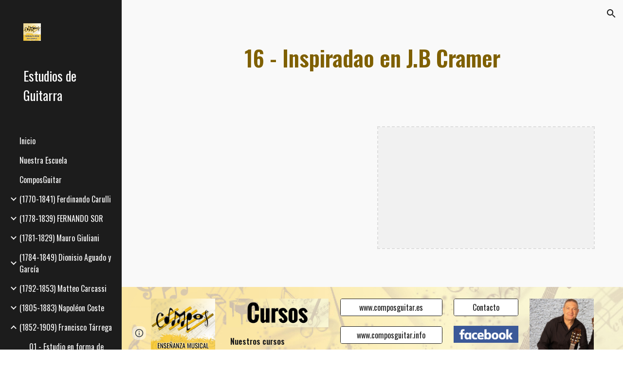

--- FILE ---
content_type: text/html; charset=utf-8
request_url: https://sites.google.com/site/estudiosguitarc/Tarrega/16
body_size: 48958
content:
<!DOCTYPE html><html lang="en-US" itemscope itemtype="http://schema.org/WebPage"><head><script nonce="NGnA0rGNRnBKo7Uhg11Uuw">window['ppConfig'] = {productName: '6b8ce7c01e3dacd3d2c7a8cd322ff979', deleteIsEnforced:  false , sealIsEnforced:  false , heartbeatRate:  0.5 , periodicReportingRateMillis:  60000.0 , disableAllReporting:  false };(function(){'use strict';function k(a){var b=0;return function(){return b<a.length?{done:!1,value:a[b++]}:{done:!0}}}function l(a){var b=typeof Symbol!="undefined"&&Symbol.iterator&&a[Symbol.iterator];if(b)return b.call(a);if(typeof a.length=="number")return{next:k(a)};throw Error(String(a)+" is not an iterable or ArrayLike");}var m=typeof Object.defineProperties=="function"?Object.defineProperty:function(a,b,c){if(a==Array.prototype||a==Object.prototype)return a;a[b]=c.value;return a};
function n(a){a=["object"==typeof globalThis&&globalThis,a,"object"==typeof window&&window,"object"==typeof self&&self,"object"==typeof global&&global];for(var b=0;b<a.length;++b){var c=a[b];if(c&&c.Math==Math)return c}throw Error("Cannot find global object");}var p=n(this);function q(a,b){if(b)a:{var c=p;a=a.split(".");for(var d=0;d<a.length-1;d++){var e=a[d];if(!(e in c))break a;c=c[e]}a=a[a.length-1];d=c[a];b=b(d);b!=d&&b!=null&&m(c,a,{configurable:!0,writable:!0,value:b})}}
q("Object.is",function(a){return a?a:function(b,c){return b===c?b!==0||1/b===1/c:b!==b&&c!==c}});q("Array.prototype.includes",function(a){return a?a:function(b,c){var d=this;d instanceof String&&(d=String(d));var e=d.length;c=c||0;for(c<0&&(c=Math.max(c+e,0));c<e;c++){var f=d[c];if(f===b||Object.is(f,b))return!0}return!1}});
q("String.prototype.includes",function(a){return a?a:function(b,c){if(this==null)throw new TypeError("The 'this' value for String.prototype.includes must not be null or undefined");if(b instanceof RegExp)throw new TypeError("First argument to String.prototype.includes must not be a regular expression");return this.indexOf(b,c||0)!==-1}});function r(a,b,c){a("https://csp.withgoogle.com/csp/proto/"+encodeURIComponent(b),JSON.stringify(c))}function t(){var a;if((a=window.ppConfig)==null?0:a.disableAllReporting)return function(){};var b,c,d,e;return(e=(b=window)==null?void 0:(c=b.navigator)==null?void 0:(d=c.sendBeacon)==null?void 0:d.bind(navigator))!=null?e:u}function u(a,b){var c=new XMLHttpRequest;c.open("POST",a);c.send(b)}
function v(){var a=(w=Object.prototype)==null?void 0:w.__lookupGetter__("__proto__"),b=x,c=y;return function(){var d=a.call(this),e,f,g,h;r(c,b,{type:"ACCESS_GET",origin:(f=window.location.origin)!=null?f:"unknown",report:{className:(g=d==null?void 0:(e=d.constructor)==null?void 0:e.name)!=null?g:"unknown",stackTrace:(h=Error().stack)!=null?h:"unknown"}});return d}}
function z(){var a=(A=Object.prototype)==null?void 0:A.__lookupSetter__("__proto__"),b=x,c=y;return function(d){d=a.call(this,d);var e,f,g,h;r(c,b,{type:"ACCESS_SET",origin:(f=window.location.origin)!=null?f:"unknown",report:{className:(g=d==null?void 0:(e=d.constructor)==null?void 0:e.name)!=null?g:"unknown",stackTrace:(h=Error().stack)!=null?h:"unknown"}});return d}}function B(a,b){C(a.productName,b);setInterval(function(){C(a.productName,b)},a.periodicReportingRateMillis)}
var D="constructor __defineGetter__ __defineSetter__ hasOwnProperty __lookupGetter__ __lookupSetter__ isPrototypeOf propertyIsEnumerable toString valueOf __proto__ toLocaleString x_ngfn_x".split(" "),E=D.concat,F=navigator.userAgent.match(/Firefox\/([0-9]+)\./),G=(!F||F.length<2?0:Number(F[1])<75)?["toSource"]:[],H;if(G instanceof Array)H=G;else{for(var I=l(G),J,K=[];!(J=I.next()).done;)K.push(J.value);H=K}var L=E.call(D,H),M=[];
function C(a,b){for(var c=[],d=l(Object.getOwnPropertyNames(Object.prototype)),e=d.next();!e.done;e=d.next())e=e.value,L.includes(e)||M.includes(e)||c.push(e);e=Object.prototype;d=[];for(var f=0;f<c.length;f++){var g=c[f];d[f]={name:g,descriptor:Object.getOwnPropertyDescriptor(Object.prototype,g),type:typeof e[g]}}if(d.length!==0){c=l(d);for(e=c.next();!e.done;e=c.next())M.push(e.value.name);var h;r(b,a,{type:"SEAL",origin:(h=window.location.origin)!=null?h:"unknown",report:{blockers:d}})}};var N=Math.random(),O=t(),P=window.ppConfig;P&&(P.disableAllReporting||P.deleteIsEnforced&&P.sealIsEnforced||N<P.heartbeatRate&&r(O,P.productName,{origin:window.location.origin,type:"HEARTBEAT"}));var y=t(),Q=window.ppConfig;if(Q)if(Q.deleteIsEnforced)delete Object.prototype.__proto__;else if(!Q.disableAllReporting){var x=Q.productName;try{var w,A;Object.defineProperty(Object.prototype,"__proto__",{enumerable:!1,get:v(),set:z()})}catch(a){}}
(function(){var a=t(),b=window.ppConfig;b&&(b.sealIsEnforced?Object.seal(Object.prototype):b.disableAllReporting||(document.readyState!=="loading"?B(b,a):document.addEventListener("DOMContentLoaded",function(){B(b,a)})))})();}).call(this);
</script><meta charset="utf-8"><script nonce="NGnA0rGNRnBKo7Uhg11Uuw">var DOCS_timing={}; DOCS_timing['sl']=new Date().getTime();</script><script nonce="NGnA0rGNRnBKo7Uhg11Uuw">function _DumpException(e) {throw e;}</script><script data-id="_gd" nonce="NGnA0rGNRnBKo7Uhg11Uuw">window.WIZ_global_data = {"K1cgmc":"%.@.[null,null,null,[1,1,[1768559192,479376000],4],null,25]]","nQyAE":{}};</script><script nonce="NGnA0rGNRnBKo7Uhg11Uuw">_docs_flag_initialData={"atari-emtpr":false,"atari-eibrm":false,"atari-etm":false,"docs-text-usc":true,"atari-bae":false,"docs-text-etsrdpn":false,"docs-text-etsrds":false,"docs-text-endes":false,"docs-text-escpv":true,"docs-text-ecfs":false,"docs-text-eetxp":false,"docs-text-ettctvs":false,"docs-text-escoubs":false,"docs-text-escivs":false,"docs-text-escitrbs":false,"docs-text-eiosmc":false,"docs-text-etb":false,"docs-text-esbefr":false,"docs-etshc":false,"docs-text-tbcb":2.0E7,"docs-efsmsdl":false,"docs-text-etof":false,"docs-text-ehlb":false,"docs-text-dwit":false,"docs-text-elawp":false,"docs-eec":true,"docs-esff":false,"docs-idu":false,"docs-sup":"","docs-dli":false,"docs-liap":"/naLogImpressions","ilcm":{"eui":"AHKXmL3PC4nhUjFXStI-uik0sPc2UaBfau8hR1rOEJ7mGZoAiBhixqi6hYi6nqRIHYR2Fpkh0REo","je":1,"sstu":1768785523187954,"si":"CPLBrMa3lpIDFSIGbwYdJxw8YA","gsc":null,"ei":[5703839,5704621,5706832,5706836,5738513,5738529,5740798,5740814,5743108,5743124,5747265,5758807,5758823,5762243,5762259,5773662,5773678,5774836,5774852,5776501,5776517,5784931,5784947,5784951,5784967,14101306,14101502,14101510,14101534,49472063,49472071,49643568,49643576,49644015,49644023,49769337,49769345,49822921,49822929,49823164,49823172,49833462,49833470,49842855,49842863,49924706,49924714,50266222,50266230,50273528,50273536,50297076,50297084,50549555,50549563,50561343,50561351,50586962,50586970,70971256,70971264,71079938,71079946,71085241,71085249,71120968,71120976,71387889,71387897,71465947,71465955,71501423,71501431,71528597,71528605,71530083,71530091,71544834,71544842,71546425,71546433,71642103,71642111,71658040,71658048,71659813,71659821,71689860,71689868,71710040,71710048,71742921,71742937,71798420,71798436,71798440,71798456,71825383,71825391,71855000,71855008,71897827,71897835,71960540,71960548,94327671,94327679,94353368,94353376,94434257,94434265,94507744,94507752,94523168,94523176,94624865,94624873,94629757,94629765,94660795,94660803,94661802,94661810,94692298,94692306,94744856,94744864,94785229,94785237,94864653,94864661,94904089,94904097,94918952,94918960,95087186,95087194,95087227,95087235,95112873,95112881,95118561,95118569,95135933,95135941,95314802,95314810,95317482,95317490,99265946,99265954,99338440,99338448,99368792,99368800,99402331,99402339,99440853,99440861,99457807,99457815,101508355,101508363,101519280,101519288,101562406,101562414,101631191,101631199,101659254,101659262,101687117,101687125,101754342,101754350,101836971,101836979,101837416,101837424,101855239,101855247,101917185,101917193,101922739,101922747,101922880,101922888,102030642,102030650,102044278,102044286,102059531,102059539,102070930,102070938,102074087,102074095,102146687,102146695,102161447,102161455,102198282,102198290,102199034,102199050,102244489,102244497,102249831,102262249,102262257,102280628,102280636,102287864,102287872,102343036,102343044,102343380,102343388,102402679,102402687,102428666,102428674,102430621,102430629,102469860,102469868,102515093,102515098,102517339,102517344,102673365,102685384,102685389,102685923,102685928,102690600,102690608,102691157,102691162,102718390,102721215,102721220,102741226,102741234,102762315,102762323,102774707,102774715,102787553,102807790,102807798,102867835,102867843,102887236,102887244,102903660,102903668,102909750,102909755,102921493,102921501,102925819,102925827,102926523,102926531,102932587,102932595,102944189,102944194,102944268,102944273,102944503,102944508,102944582,102944587,102944680,102944685,102944785,102944790,102956685,102956693,102969762,102969770,102972669,102972677,102973360,102973368,102984172,102984180,102988272,102988277,103011418,103011426,103068916,103068924,103176010,103176018,103176419,103176427,103286263,103286271,103286444,103286452,103288306,103288314,103289103,103289108,103296034,103296042,103326407,103326415,103343830,103343838,103354296,103354304,103354852,103354860,103355353,103355361,103355643,103355651,104530129,104573899,104573907,104575685,104575690,104615595,104615603,104661247,104661255,104663867,104663883,104699504,104699512,104732763,104732771,104764124,104764132,104801546,104801554,104857645,104857653,104869084,104869092,104874944,104874960,104907811,104907819,104940397,104940405,104962265,104976617,104976625,104983169,104983177,105060739,105060747,105072273,105072281,105082097,105082105,105112583,105112588,105114679,105114687,105120751,105120767,105140245,105140253,105143309,105143317,105180894,105180902,105276179,105276184,105283687,105283695,105292835,105292843,105293726,105293734,105302073,105302081,105346285,105346293,105360418,105360426,105360882,105360890,105373824,105373832,105393811,105393819,105439171,105439179,115509982,115509990,115533919,115533924,115626258,115626266,115626439,115626447,115669258,115669266,115748247,115748252,115769458,115769466,115786272,115786280,115818444,115818449,115895896,115895904,115909741,115909749,115936304,115936312,115990661,115990669,115996281,115996289,116059345,116059353,116086373,116095154,116095162,116100583,116179574,116179582,116203363,116203368,116221334,116221342,116276461,116276469,116307752,116361222,116371628,116371636,116407665,116416034,116416042,116420468,116425644,116428005,116428882,116448407,116449517,116470832,116479002,116479007,116483680,116483688,116495859,116495867,116498664,116503941,116503957,116542687,116550348,116567571,116567576,116593749,116613094,116613710,116670655,116685398,116685789,116704081,116704119,116714309,116714312,116771113,116771117,116813305,116874913,116877109,116919494,116923675,116924992],"crc":0,"cvi":[]},"docs-ccdil":false,"docs-eil":true,"info_params":{},"buildLabel":"editors.sites-viewer-frontend_20260112.02_p3","docs-show_debug_info":false,"atari-jefp":"/_/view/jserror","docs-jern":"view","atari-rhpp":"/_/view","docs-ecuach":false,"docs-cclt":2033,"docs-ecci":true,"docs-esi":false,"docs-efypr":true,"docs-eyprp":true,"docs-li":"104240","docs-trgthnt":"","docs-etmhn":false,"docs-thnt":"","docs-hbt":[],"docs-hdet":["nMX17M8pQ0kLUkpsP190WPbQDRJQ","17hED8kG50kLUkpsP190TThQn3DA","BDNZR4PXx0kLUkpsP190SJtNPkYt","Etj5wJCQk0kLUkpsP190NwiL8UMa","xCLbbDUPA0kLUkpsP190XkGJiPUm","2NUkoZehW0kLUkpsP190UUNLiXW9","yuvYtd5590kLUkpsP190Qya5K4UR","ZH4rzt2uk0kLUkpsP190UDkF5Bkq","uQUQhn57A0kLUkpsP190WHoihP41","93w8zoRF70kLUkpsP190TxXbtSeV","fAPatjr1X0kLUkpsP190SaRjNRjw","T4vgqqjK70kLUkpsP190ScPehgAW","JyFR2tYWZ0kLUkpsP190Rn3HzkxT","ufXj7vmeJ0kLUkpsP190QURhvJn2","KFks7UeZ30kLUkpsP190UUMR6cvh","LcTa6EjeC0kLUkpsP190RKgvW5qi","s3UFcjGjt0kLUkpsP190Z45ftWRr","o99ewBQXy0kLUkpsP190Nq2qr6tf","PHVyy5uSS0kLUkpsP190SUsYo8gQ","yZn21akid0iSFTCbiEB0WPiGEST3","h2TtqzmQF0kLUkpsP190YPJiQt7p","MZi9vb5UC0kLUkpsP190ReUhvVjy","dSR6SPjB80kLUkpsP190Y3xHa9qA","Bz6B7VmLu0kLUkpsP190W3FeobP7","AiLoubzsd0kLUkpsP190XtYNPgYT","2J3DVQoVh0kLUkpsP190R5wShSrC","MLmbZasLS0kLUkpsP190YHf6Zjsf","S1T4ezMsZ0kLUkpsP190U6GfQUxi","LwAAPYPwi0kLUkpsP190TR4aaiFR","zZpS7TtwA0kLUkpsP190SJfhmHn8","N5u4VeWhx0iSFTCbiEB0VUTNdX6g","XM16tjwrD0iSFTCbiEB0NfzvTeuU","ybYTJk1eD0iSFTCbiEB0QV4rkzSF","TgXar1TSG0iSFTCbiEB0SsXMaKuP","JYfGDkExa0iSFTCbiEB0TTQnEDtH","2i9JBUZ3w0iSFTCbiEB0RytbUoNq","pgvTVXNKa0iSFTCbiEB0ShqmBTMR","NsVnd81bW0iSFTCbiEB0RhcXEK9M","rTQirATnb0iSFTCbiEB0W5cPcA7D","wNyww2Syr0iSFTCbiEB0Pzsbemba","DVdpfbqGj0iSFTCbiEB0RP4dMdFg","WKN3dsuG20iSFTCbiEB0NtEYhMK7","S5iPRteXX0iSFTCbiEB0YkMazE6h","6hmou1AcB0iSFTCbiEB0R9rZWXdz","wvo4NcLUj0iSFTCbiEB0Tt7mcVxE","HWuSeN2AB0iSFTCbiEB0PoBwHT2F","rMLvYG5Cd0iSFTCbiEB0VMB6o5sk","EnxXFzAMR0iSFTCbiEB0NxWnFJEU","rTcCMw3BM0mHq3jmV6o0RHeAExRK","HUYzfGVRa0mHq3jmV6o0Uxe2caXK","1XYMmM1Cu0mHq3jmV6o0Z3pEi8xm","xHhMJiXiV0mHq3jmV6o0WB8WinyM","xwSFpxEiU0mHq3jmV6o0PcnvcKmd","4MBkBg26q0mHq3jmV6o0QeKPRMpY","y5g8iW2T80mHq3jmV6o0Nr8SAj4C","W9YRKy3Lb0iSFTCbiEB0Xfs1EfPr","Ed3nhrN8D0iSFTCbiEB0RN4bJ53y","zxDKY7PC10iSFTCbiEB0UDYPJwDZ","bhEyDmbwi0mHq3jmV6o0TngCF1v2","6rKYZ6uHA0mHq3jmV6o0TeDZjgB8","71Deousgx0mHq3jmV6o0WXBQiyzi","sVEZbUAa70mHq3jmV6o0TNq1M7FF","8ZPFZT5nG0mHq3jmV6o0PJ5yoVh4","P55v8p4Lk0mHq3jmV6o0VjggjHMV","QqnZoz9ko0mHq3jmV6o0QskzBcHn","6nr31z9Wv0mERqSGkGf0VhuvAXWC","RLHeYNm410mERqSGkGf0Y817EUFK","vmx68XtfJ0mERqSGkGf0RCUBfsQr","687J7yD1q0mERqSGkGf0RVmMYHo1","qwhWQy8Zi0mERqSGkGf0W2tdypUF","wF8Sk241e0mERqSGkGf0YNtN6gpV","ijUhdx2QN0mERqSGkGf0TSD26iBJ","3iBLaMnuG0mERqSGkGf0VdY8XuLS","cFR77YEGo0iSFTCbiEB0PcMDWjX2","evUYuNCS80mERqSGkGf0Psi8j3Dw","soWncRV7C0mERqSGkGf0PZheXrWA","TvjoiCaar0mERqSGkGf0S9qS5adj","txL54xWLC0mERqSGkGf0XoEGTvCu","MP3EsW1un0mERqSGkGf0QDkfTxat","N1q4Y3fqz0mERqSGkGf0W1oPWWoc","pnKWhXiJi0mERqSGkGf0RDJejrBm","ffZmMGtYT0suK1NZr2K0QUxSzEMN","NagbcZWyB0suK1NZr2K0SJmfmJ3n","KMcLKvubv0suK1NZr2K0PLMUJ7zr","a13ejFS5i0suK1NZr2K0WzewY5tP","pZ1hXv7ve0suK1NZr2K0U5qoNhyU","pwLDucJZU0ezFcgqx310NgtmYpbV","TCKDVQ6J0Bn3gbW4AcZC0PQKypCa","Z7vabQzZ0Bn3gbW4AcZC0TfvmSab","UUNcLtsso0mERqSGkGf0Uwg2tMZa","wYCZkqoz10fBWirfAym0S1sADKbJ"],"docs-hunds":false,"docs-hae":"PROD","docs-ehn":false,"docs-epq":true,"docs-upap":"/_/view/prefs"}; _docs_flag_cek= null ; if (window['DOCS_timing']) {DOCS_timing['ifdld']=new Date().getTime();}</script><meta name="viewport" content="width=device-width, initial-scale=1"><meta http-equiv="X-UA-Compatible" content="IE=edge"><meta name="referrer" content="strict-origin-when-cross-origin"><link rel="icon" href="https://lh3.googleusercontent.com/sitesv/[base64]"><meta property="og:title" content="Estudios de Guitarra - 16 - Inspiradao en J.B Cramer"><meta property="og:type" content="website"><meta property="og:url" content="https://sites.google.com/site/estudiosguitarc/Tarrega/16"><meta property="og:description" content="
"><meta itemprop="name" content="Estudios de Guitarra - 16 - Inspiradao en J.B Cramer"><meta itemprop="description" content="
"><meta itemprop="url" content="https://sites.google.com/site/estudiosguitarc/Tarrega/16"><meta itemprop="thumbnailUrl" content="https://lh3.googleusercontent.com/sitesv/AAzXCkdSjXv0W6AqPFDSjFNkL4cquINoyv-6Wn8v9QDOHxTqUuTjoWYGgPMjwzrNc2iH9xkqAY29fs4HiGAw6CxAdOE22L2k3Jvi_AvY_aDJd93cLZcHZL9Yw9_vKK6PnRdY6kvabUkyJtPbJ4kzgAftgviH_7KZvHJcyb50lNcAaG1zKoJgzssP1odFKsc=w16383"><meta itemprop="image" content="https://lh3.googleusercontent.com/sitesv/AAzXCkdSjXv0W6AqPFDSjFNkL4cquINoyv-6Wn8v9QDOHxTqUuTjoWYGgPMjwzrNc2iH9xkqAY29fs4HiGAw6CxAdOE22L2k3Jvi_AvY_aDJd93cLZcHZL9Yw9_vKK6PnRdY6kvabUkyJtPbJ4kzgAftgviH_7KZvHJcyb50lNcAaG1zKoJgzssP1odFKsc=w16383"><meta itemprop="imageUrl" content="https://lh3.googleusercontent.com/sitesv/AAzXCkdSjXv0W6AqPFDSjFNkL4cquINoyv-6Wn8v9QDOHxTqUuTjoWYGgPMjwzrNc2iH9xkqAY29fs4HiGAw6CxAdOE22L2k3Jvi_AvY_aDJd93cLZcHZL9Yw9_vKK6PnRdY6kvabUkyJtPbJ4kzgAftgviH_7KZvHJcyb50lNcAaG1zKoJgzssP1odFKsc=w16383"><meta property="og:image" content="https://lh3.googleusercontent.com/sitesv/AAzXCkdSjXv0W6AqPFDSjFNkL4cquINoyv-6Wn8v9QDOHxTqUuTjoWYGgPMjwzrNc2iH9xkqAY29fs4HiGAw6CxAdOE22L2k3Jvi_AvY_aDJd93cLZcHZL9Yw9_vKK6PnRdY6kvabUkyJtPbJ4kzgAftgviH_7KZvHJcyb50lNcAaG1zKoJgzssP1odFKsc=w16383"><link href="https://fonts.googleapis.com/css?family=Google+Sans:400,500|Roboto:300,400,500,700|Source+Code+Pro:400,700&display=swap" rel="stylesheet" nonce="AKoiAHxpETY6TrUJlOXDDA"><link href="https://fonts.googleapis.com/css?family=Oswald%3Ai%2Cbi%2C700%2C300%2C600%2C400&display=swap" rel="stylesheet" nonce="AKoiAHxpETY6TrUJlOXDDA"><script nonce="NGnA0rGNRnBKo7Uhg11Uuw">(function() {var img = new Image().src = "https://ssl.gstatic.com/atari/images/results-not-loaded.svg";})();</script><link rel="stylesheet" href="https://www.gstatic.com/_/atari/_/ss/k=atari.vw.0v5IsCnwdCQ.L.W.O/am=AAgGIA/d=1/rs=AGEqA5mPL9GNm5UOrZ-AwRR75ozGRgI1oA" data-id="_cl" nonce="AKoiAHxpETY6TrUJlOXDDA"><script nonce="NGnA0rGNRnBKo7Uhg11Uuw"></script><title>Estudios de Guitarra - 16 - Inspiradao en J.B Cramer</title><style jsname="ptDGoc" nonce="AKoiAHxpETY6TrUJlOXDDA">.htnAL{height: 27.0pt; font-size: 12.0pt; font-family: Oswald; font-weight: 400; font-style: normal;}.QmpIrf{background-color: rgba(255,255,255,1); color: rgba(28,28,28,1); border-color: rgba(28,28,28,1);}.xkUom{background-color: rgba(0,0,0,0); color: rgba(28,28,28,1); border-color: rgba(28,28,28,1);}.KjwKmc{background-color: rgba(0,0,0,0); color: rgba(28,28,28,1); border-color: rgba(0,0,0,0);}.qeLZfd .QmpIrf{background-color: rgba(255,235,153,1); color: rgba(28,28,28,1); border-color: rgba(255,235,153,1);}.qeLZfd .xkUom{background-color: rgba(0,0,0,0); color: rgba(255,235,153,1); border-color: rgba(255,235,153,1);}.qeLZfd .KjwKmc{background-color: rgba(0,0,0,0); color: rgba(255,235,153,1); border-color: rgba(0,0,0,0);}.lQAHbd .QmpIrf{background-color: rgba(255,255,255,1); color: rgba(28,28,28,1); border-color: rgba(28,28,28,1);}.lQAHbd .xkUom{background-color: rgba(0,0,0,0); color: rgba(28,28,28,1); border-color: rgba(28,28,28,1);}.lQAHbd .KjwKmc{background-color: rgba(0,0,0,0); color: rgba(28,28,28,1); border-color: rgba(0,0,0,0);}.tpmmCb .QmpIrf{background-color: rgba(255,255,255,1); color: rgba(28,28,28,1); border-color: rgba(28,28,28,1);}.tpmmCb .xkUom{background-color: rgba(0,0,0,0); color: rgba(28,28,28,1); border-color: rgba(28,28,28,1);}.tpmmCb .KjwKmc{background-color: rgba(0,0,0,0); color: rgba(28,28,28,1); border-color: rgba(0,0,0,0);}.nyKByd .QmpIrf{background-color: rgba(255,235,153,1); color: rgba(28,28,28,1); border-color: rgba(255,235,153,1);}.nyKByd .xkUom{background-color: rgba(0,0,0,0); color: rgba(255,235,153,1); border-color: rgba(255,235,153,1);}.nyKByd .KjwKmc{background-color: rgba(0,0,0,0); color: rgba(255,235,153,1); border-color: rgba(0,0,0,0);}.iwQgFb{background-color: rgba(0,0,0,0.150000006); height: 2.0px; margin-top: 8.5px;}.qeLZfd .iwQgFb{background-color: rgba(255,255,255,0.200000003); height: 2.0px; margin-top: 8.5px;}.lQAHbd .iwQgFb{background-color: rgba(0,0,0,0.150000006); height: 2.0px; margin-top: 8.5px;}.CbiMKe{background-color: rgba(28,28,28,1);}.qeLZfd .CbiMKe{background-color: rgba(255,235,153,1);}.lQAHbd .CbiMKe{background-color: rgba(28,28,28,1);}.tpmmCb .CbiMKe{background-color: rgba(255,235,153,1);}.nyKByd .CbiMKe{background-color: rgba(255,235,153,1);}.PsKE7e{font-family: Oswald;}.TlfmSc{font-family: Oswald;}.Zjiec{font-family: Oswald;}@media only screen and (max-width: 479px){.TlfmSc{font-size: 13.0pt;}}@media only screen and (min-width: 480px) and (max-width: 767px){.TlfmSc{font-size: 14.0pt;}}@media only screen and (min-width: 768px) and (max-width: 1279px){.TlfmSc{font-size: 15.0pt;}}@media only screen and (min-width: 1280px){.TlfmSc{font-size: 15.0pt;}}@media only screen and (max-width: 479px){.Zjiec{font-size: 16.0pt;}}@media only screen and (min-width: 480px) and (max-width: 767px){.Zjiec{font-size: 18.0pt;}}@media only screen and (min-width: 768px) and (max-width: 1279px){.Zjiec{font-size: 20.0pt;}}@media only screen and (min-width: 1280px){.Zjiec{font-size: 20.0pt;}}@media only screen and (max-width: 479px){.PsKE7e{font-size: 12.0pt;}}@media only screen and (min-width: 480px) and (max-width: 767px){.PsKE7e{font-size: 12.0pt;}}@media only screen and (min-width: 768px) and (max-width: 1279px){.PsKE7e{font-size: 12.0pt;}}@media only screen and (min-width: 1280px){.PsKE7e{font-size: 12.0pt;}}.IKA38e{margin-top: 16.0px;}.eWDljc{padding-top: 0; padding-bottom: 16.0px;}.Zjiec{margin: 48px 32px 62px 48px;}.XMyrgf{margin: 48px 32px 0 48px;}.JzO0Vc{background-color: rgba(28,28,28,1);}.zDUgLc{background-color: rgba(28,28,28,1);}.eWDljc{background-color: rgba(28,28,28,1);}.wgxiMe{background-color: rgba(28,28,28,1);}.YSH9J{color: rgba(249,249,249,1);}.iWs3gf.chg4Jd:focus{background-color: rgba(249,249,249,0.1199999973);}.oNsfjf{color: rgba(249,249,249,1);}.YSH9J:not(.tCHXDc):not(.TlfmSc):not(.M9vuGd):hover{color: rgba(249,249,249,0.8199999928);}.oNsfjf:not(.tCHXDc):not(.Zjiec):not(.lhZOrc):hover{color: rgba(249,249,249,0.8199999928);}.fOU46b .zDUgLc{opacity: 0;}.fOU46b .LBrwzc .zDUgLc{opacity: 1;}.fOU46b .GBy4H .zDUgLc{opacity: 1;}.fOU46b .HP6J1d .YSH9J{color: rgba(249,249,249,1);}.fOU46b .HP6J1d .iWs3gf.chg4Jd:focus{background-color: rgba(249,249,249,0.1199999973);}.fOU46b .HP6J1d .PsKE7e.YSH9J:not(.M9vuGd):hover{color: rgba(249,249,249,0.8199999928);}.fOU46b .G8QRnc .YSH9J{color: rgba(28,28,28,1);}.fOU46b .G8QRnc .iWs3gf.chg4Jd:focus{background-color: rgba(28,28,28,0.1199999973);}.fOU46b .G8QRnc .PsKE7e.YSH9J:not(.M9vuGd):hover{color: rgba(28,28,28,0.8199999928);}.fOU46b .usN8rf .YSH9J{color: rgba(28,28,28,1);}.fOU46b .usN8rf .iWs3gf.chg4Jd:focus{background-color: rgba(28,28,28,0.1199999973);}.fOU46b .usN8rf .PsKE7e.YSH9J:not(.M9vuGd):hover{color: rgba(28,28,28,0.8199999928);}.fOU46b .aCIEDd .YSH9J{color: rgba(249,249,249,1);}.fOU46b .aCIEDd .iWs3gf.chg4Jd:focus{background-color: rgba(249,249,249,0.1199999973);}.fOU46b .aCIEDd .PsKE7e.YSH9J:not(.M9vuGd):hover{color: rgba(249,249,249,0.8199999928);}.fOU46b .a3ETed .YSH9J{color: rgba(28,28,28,1);}.fOU46b .a3ETed .iWs3gf.chg4Jd:focus{background-color: rgba(28,28,28,0.1199999973);}.fOU46b .a3ETed .PsKE7e.YSH9J:not(.M9vuGd):hover{color: rgba(28,28,28,0.8199999928);}.GBy4H .YSH9J{color: rgba(249,249,249,1);}.GBy4H .iWs3gf.chg4Jd:focus{background-color: rgba(249,249,249,0.1199999973);}.GBy4H .PsKE7e.YSH9J:not(.M9vuGd):hover{color: rgba(249,249,249,0.8199999928);}.LBrwzc .YSH9J{color: rgba(28,28,28,1);}.LBrwzc .iWs3gf.chg4Jd:focus{background-color: rgba(28,28,28,0.1199999973);}.LBrwzc .PsKE7e.YSH9J:not(.M9vuGd):hover{color: rgba(28,28,28,0.8199999928);}.GBy4H .oNsfjf{color: rgba(249,249,249,1);}.GBy4H .PsKE7e.oNsfjf:not(.lhZOrc):hover{color: rgba(249,249,249,0.8199999928);}.LBrwzc .oNsfjf{color: rgba(28,28,28,1);}.LBrwzc .PsKE7e.oNsfjf:not(.lhZOrc):hover{color: rgba(28,28,28,0.8199999928);}.M9vuGd{font-weight: bold;}.lhZOrc{font-weight: bold;}.LB7kq{padding-bottom: 56px; padding-top: 56px;}.qnVSj{color: rgba(28,28,28,1);}.zfr3Q{color: rgba(28,28,28,1);}.qeLZfd .qnVSj{color: rgba(249,249,249,1);}.qeLZfd .zfr3Q{color: rgba(249,249,249,1);}.lQAHbd .qnVSj{color: rgba(28,28,28,1);}.lQAHbd .zfr3Q{color: rgba(28,28,28,1);}.tpmmCb .qnVSj{color: rgba(28,28,28,1);}.tpmmCb .zfr3Q{color: rgba(28,28,28,1);}.nyKByd .qnVSj{color: rgba(249,249,249,1);}.nyKByd .zfr3Q{color: rgba(249,249,249,1);}.qLrapd{color: rgba(127,96,0,1);}.duRjpb{color: rgba(127,96,0,1);}.duRjpb .OUGEr{color: rgba(127,96,0,1);}.qeLZfd .qLrapd{color: rgba(255,235,153,1);}.qeLZfd .duRjpb{color: rgba(255,235,153,1);}.qeLZfd .duRjpb .OUGEr{color: rgba(255,235,153,1);}.lQAHbd .qLrapd{color: rgba(28,28,28,1);}.lQAHbd .duRjpb{color: rgba(28,28,28,1);}.lQAHbd .duRjpb .OUGEr{color: rgba(28,28,28,1);}.tpmmCb .qLrapd{color: rgba(28,28,28,1);}.tpmmCb .duRjpb{color: rgba(28,28,28,1);}.tpmmCb .duRjpb .OUGEr{color: rgba(28,28,28,1);}.nyKByd .qLrapd{color: rgba(249,249,249,1);}.nyKByd .duRjpb{color: rgba(249,249,249,1);}.nyKByd .duRjpb .OUGEr{color: rgba(249,249,249,1);}.aHM7ed{color: rgba(127,96,0,1);}.JYVBee{color: rgba(127,96,0,1);}.JYVBee .OUGEr{color: rgba(127,96,0,1);}.qeLZfd .aHM7ed{color: rgba(255,235,153,1);}.qeLZfd .JYVBee{color: rgba(255,235,153,1);}.qeLZfd .JYVBee .OUGEr{color: rgba(255,235,153,1);}.lQAHbd .aHM7ed{color: rgba(28,28,28,1);}.lQAHbd .JYVBee{color: rgba(28,28,28,1);}.lQAHbd .JYVBee .OUGEr{color: rgba(28,28,28,1);}.tpmmCb .aHM7ed{color: rgba(28,28,28,1);}.tpmmCb .JYVBee{color: rgba(28,28,28,1);}.tpmmCb .JYVBee .OUGEr{color: rgba(28,28,28,1);}.nyKByd .aHM7ed{color: rgba(249,249,249,1);}.nyKByd .JYVBee{color: rgba(249,249,249,1);}.nyKByd .JYVBee .OUGEr{color: rgba(249,249,249,1);}.NHD4Gf{color: rgba(127,96,0,1);}.OmQG5e{color: rgba(127,96,0,1);}.OmQG5e .OUGEr{color: rgba(127,96,0,1);}.qeLZfd .NHD4Gf{color: rgba(255,235,153,1);}.qeLZfd .OmQG5e{color: rgba(255,235,153,1);}.qeLZfd .OmQG5e .OUGEr{color: rgba(255,235,153,1);}.lQAHbd .NHD4Gf{color: rgba(28,28,28,1);}.lQAHbd .OmQG5e{color: rgba(28,28,28,1);}.lQAHbd .OmQG5e .OUGEr{color: rgba(28,28,28,1);}.tpmmCb .NHD4Gf{color: rgba(28,28,28,1);}.tpmmCb .OmQG5e{color: rgba(28,28,28,1);}.tpmmCb .OmQG5e .OUGEr{color: rgba(28,28,28,1);}.nyKByd .NHD4Gf{color: rgba(249,249,249,1);}.nyKByd .OmQG5e{color: rgba(249,249,249,1);}.nyKByd .OmQG5e .OUGEr{color: rgba(249,249,249,1);}.Glwbz{color: rgba(28,28,28,1);}.TMjjoe{color: rgba(28,28,28,1);}.qeLZfd .Glwbz{color: rgba(249,249,249,1);}.qeLZfd .TMjjoe{color: rgba(249,249,249,1);}.lQAHbd .Glwbz{color: rgba(28,28,28,1);}.lQAHbd .TMjjoe{color: rgba(28,28,28,1);}.tpmmCb .Glwbz{color: rgba(28,28,28,1);}.tpmmCb .TMjjoe{color: rgba(28,28,28,1);}.nyKByd .Glwbz{color: rgba(249,249,249,1);}.nyKByd .TMjjoe{color: rgba(249,249,249,1);}.aw5Odc{color: rgba(28,28,28,1);}a.chg4Jd:focus{box-shadow: 0 0 0 2px rgba(255, 255, 255, 0.8), 0 0 0 4px rgba(28, 28, 28, 1);}.htnAL:focus-within{box-shadow: 0 0 0 2px rgba(255, 255, 255, 0.8), 0 0 0 4px rgba(28, 28, 28, 1);}.qeLZfd .aw5Odc{color: rgba(255,235,153,1);}.qeLZfd a.chg4Jd:focus{box-shadow: 0 0 0 2px rgba(255, 255, 255, 0.8), 0 0 0 4px rgba(255, 235, 153, 1);}.qeLZfd .htnAL:focus-within{box-shadow: 0 0 0 2px rgba(255, 255, 255, 0.8), 0 0 0 4px rgba(255, 235, 153, 1);}.lQAHbd .aw5Odc{color: rgba(28,28,28,1);}.lQAHbd a.chg4Jd:focus{box-shadow: 0 0 0 2px rgba(255, 255, 255, 0.8), 0 0 0 4px rgba(28, 28, 28, 1);}.lQAHbd .htnAL:focus-within{box-shadow: 0 0 0 2px rgba(255, 255, 255, 0.8), 0 0 0 4px rgba(28, 28, 28, 1);}.tpmmCb .aw5Odc{color: rgba(28,28,28,1);}.tpmmCb a.chg4Jd:focus{box-shadow: 0 0 0 2px rgba(255, 255, 255, 0.8), 0 0 0 4px rgba(28, 28, 28, 1);}.tpmmCb .htnAL:focus-within{box-shadow: 0 0 0 2px rgba(255, 255, 255, 0.8), 0 0 0 4px rgba(28, 28, 28, 1);}.nyKByd .aw5Odc{color: rgba(249,249,249,1);}.nyKByd a.chg4Jd:focus{box-shadow: 0 0 0 2px rgba(255, 255, 255, 0.8), 0 0 0 4px rgba(249, 249, 249, 1);}.nyKByd .htnAL:focus-within{box-shadow: 0 0 0 2px rgba(255, 255, 255, 0.8), 0 0 0 4px rgba(249, 249, 249, 1);}.ImnMyf{color: rgba(28,28,28,1);}.Vs12Bd{color: rgba(249,249,249,1);}.S5d9Rd{color: rgba(28,28,28,1);}.yaqOZd:before{display: block; background-color: rgba(249,249,249,1);}.yaqOZd.qeLZfd:before{display: block; background-color: rgba(127,96,0,1);}.yaqOZd.lQAHbd:before{display: block; background-color: rgba(248,190,0,1);}.O13XJf{height: 340px;}.nyKByd .Wew9ke{fill: rgba(255,255,255,1);}.tpmmCb .Wew9ke{fill: rgba(0,0,0,0.5400000215);}@media only screen and (max-width: 479px){.O13XJf{height: 250px;}}.SBrW1{height: 430px;}.M63kCb{background-color: rgba(249,249,249,1);}.xgQ6eb{background-color: rgba(249,249,249,1);}.mtsG9b{background-color: rgba(0,0,0,0.0299999993); outline-color: rgba(0,0,0,0.1000000015);}.qeLZfd .mtsG9b{background-color: rgba(255,255,255,0.200000003); outline-color: rgba(255,255,255,0.3199999928);}.lQAHbd .mtsG9b{background-color: rgba(0,0,0,0.0299999993); outline-color: rgba(0,0,0,0.1000000015);}.Mt0nFe{border-color: rgba(0,0,0,0.1000000015);}.qeLZfd .Mt0nFe{border-color: rgba(255,255,255,0.3199999928);}.lQAHbd .Mt0nFe{border-color: rgba(0,0,0,0.1000000015);}.ImnMyf{background-color: rgba(249,249,249,1);}.Vs12Bd{background-color: rgba(127,96,0,1);}.S5d9Rd{background-color: rgba(248,190,0,1);}.Wwnuce:not(.zX62Be){color: rgba(0,0,0,0.5400000215); fill: rgba(0,0,0,0.5400000215);}.qeLZfd .Wwnuce:not(.zX62Be){color: rgba(255,255,255,0.3199999928); fill: rgba(255,255,255,0.3199999928);}.lQAHbd .Wwnuce:not(.zX62Be){color: rgba(0,0,0,0.5400000215); fill: rgba(0,0,0,0.5400000215);}.tpmmCb .Wwnuce:not(.zX62Be){color: rgba(0,0,0,0.5400000215); fill: rgba(0,0,0,0.5400000215);}.nyKByd .Wwnuce:not(.zX62Be){color: rgba(255,255,255,0.3199999928); fill: rgba(255,255,255,0.3199999928);}.yaqOZd.O13XJf:before{background-color: rgba(255,235,153,1);}.CMArNe{background-color: rgba(255,235,153,1);}@media only screen and (min-width: 768px){.yaqOZd:not(.LB7kq):not(.WxWicb){padding-top: 1.5rem; padding-bottom: 1.5rem;}}.j5pSsc{padding-left: 5px; padding-right: 5px;}.ZcASvf-AhqUyc-R6PoUb.SQVYQc .QjXeod{padding-top: 30.0%;}.ZcASvf-AhqUyc-R6PoUb.SQVYQc .KpytNd{width: 15.0%;}@media only screen{.ZcASvf-AhqUyc-R6PoUb.SQVYQc .LkDMRd{padding-left: 15.0%; padding-right: 15.0%;}}@media only screen{.ZcASvf-AhqUyc-R6PoUb.pdLmec .thH0zb{padding-left: 15.0%; padding-right: 15.0%;}}@media only screen{.ZcASvf-AhqUyc-R6PoUb .JFjBQd{left: -17.647058823529413%; right: -17.647058823529413%;}}@media only screen{.ZcASvf-AhqUyc-R6PoUb .JFjBQd .RQS9hb{left: 30.0%; width: 40.0%;}}.Ktthjf-AhqUyc-R6PoUb.SQVYQc .QjXeod{padding-top: 30.0%;}.Ktthjf-AhqUyc-R6PoUb.SQVYQc .KpytNd{width: 15.0%;}@media only screen and (min-width: 480px){.Ktthjf-AhqUyc-R6PoUb.SQVYQc .LkDMRd{padding-left: 15.0%; padding-right: 15.0%;}}@media only screen and (min-width: 480px){.Ktthjf-AhqUyc-R6PoUb.pdLmec .thH0zb{padding-left: 15.0%; padding-right: 15.0%;}}@media only screen and (min-width: 480px){.Ktthjf-AhqUyc-R6PoUb .JFjBQd{left: -17.647058823529413%; right: -17.647058823529413%;}}@media only screen and (min-width: 480px){.Ktthjf-AhqUyc-R6PoUb .JFjBQd .RQS9hb{left: 30.0%; width: 40.0%;}}.Ft7HRd-AhqUyc-R6PoUb.SQVYQc .QjXeod{padding-top: 30.0%;}.Ft7HRd-AhqUyc-R6PoUb.SQVYQc .KpytNd{width: 15.0%;}@media only screen and (min-width: 768px){.Ft7HRd-AhqUyc-R6PoUb.SQVYQc .LkDMRd{padding-left: 15.0%; padding-right: 15.0%;}}@media only screen and (min-width: 768px){.Ft7HRd-AhqUyc-R6PoUb.pdLmec .thH0zb{padding-left: 15.0%; padding-right: 15.0%;}}@media only screen and (min-width: 768px){.Ft7HRd-AhqUyc-R6PoUb .JFjBQd{left: -17.647058823529413%; right: -17.647058823529413%;}}@media only screen and (min-width: 768px){.Ft7HRd-AhqUyc-R6PoUb .JFjBQd .RQS9hb{left: 30.0%; width: 40.0%;}}.ZcASvf-AhqUyc-ibL1re.SQVYQc .QjXeod{padding-top: 15.0%;}.ZcASvf-AhqUyc-ibL1re.SQVYQc .KpytNd{width: 7.5%;}@media only screen{.ZcASvf-AhqUyc-ibL1re.SQVYQc .LkDMRd{padding-left: 7.5%; padding-right: 7.5%;}}@media only screen{.ZcASvf-AhqUyc-ibL1re.pdLmec .thH0zb{padding-left: 7.5%; padding-right: 7.5%;}}@media only screen{.ZcASvf-AhqUyc-ibL1re .JFjBQd{left: -8.108108108108107%; right: -8.108108108108107%;}}@media only screen{.ZcASvf-AhqUyc-ibL1re .JFjBQd .RQS9hb{left: 15.0%; width: 70.0%;}}.Ktthjf-AhqUyc-ibL1re.SQVYQc .QjXeod{padding-top: 15.0%;}.Ktthjf-AhqUyc-ibL1re.SQVYQc .KpytNd{width: 7.5%;}@media only screen and (min-width: 480px){.Ktthjf-AhqUyc-ibL1re.SQVYQc .LkDMRd{padding-left: 7.5%; padding-right: 7.5%;}}@media only screen and (min-width: 480px){.Ktthjf-AhqUyc-ibL1re.pdLmec .thH0zb{padding-left: 7.5%; padding-right: 7.5%;}}@media only screen and (min-width: 480px){.Ktthjf-AhqUyc-ibL1re .JFjBQd{left: -8.108108108108107%; right: -8.108108108108107%;}}@media only screen and (min-width: 480px){.Ktthjf-AhqUyc-ibL1re .JFjBQd .RQS9hb{left: 15.0%; width: 70.0%;}}.Ft7HRd-AhqUyc-ibL1re.SQVYQc .QjXeod{padding-top: 15.0%;}.Ft7HRd-AhqUyc-ibL1re.SQVYQc .KpytNd{width: 7.5%;}@media only screen and (min-width: 768px){.Ft7HRd-AhqUyc-ibL1re.SQVYQc .LkDMRd{padding-left: 7.5%; padding-right: 7.5%;}}@media only screen and (min-width: 768px){.Ft7HRd-AhqUyc-ibL1re.pdLmec .thH0zb{padding-left: 7.5%; padding-right: 7.5%;}}@media only screen and (min-width: 768px){.Ft7HRd-AhqUyc-ibL1re .JFjBQd{left: -8.108108108108107%; right: -8.108108108108107%;}}@media only screen and (min-width: 768px){.Ft7HRd-AhqUyc-ibL1re .JFjBQd .RQS9hb{left: 15.0%; width: 70.0%;}}.ZcASvf-AhqUyc-c5RTEf.SQVYQc .QjXeod{padding-top: 10.0%;}.ZcASvf-AhqUyc-c5RTEf.SQVYQc .KpytNd{width: 5.0%;}@media only screen{.ZcASvf-AhqUyc-c5RTEf.SQVYQc .LkDMRd{padding-left: 5.0%; padding-right: 5.0%;}}@media only screen{.ZcASvf-AhqUyc-c5RTEf.pdLmec .thH0zb{padding-left: 5.0%; padding-right: 5.0%;}}@media only screen{.ZcASvf-AhqUyc-c5RTEf .JFjBQd{left: -5.263157894736842%; right: -5.263157894736842%;}}@media only screen{.ZcASvf-AhqUyc-c5RTEf .JFjBQd .RQS9hb{left: 10.0%; width: 80.0%;}}.Ktthjf-AhqUyc-c5RTEf.SQVYQc .QjXeod{padding-top: 10.0%;}.Ktthjf-AhqUyc-c5RTEf.SQVYQc .KpytNd{width: 5.0%;}@media only screen and (min-width: 480px){.Ktthjf-AhqUyc-c5RTEf.SQVYQc .LkDMRd{padding-left: 5.0%; padding-right: 5.0%;}}@media only screen and (min-width: 480px){.Ktthjf-AhqUyc-c5RTEf.pdLmec .thH0zb{padding-left: 5.0%; padding-right: 5.0%;}}@media only screen and (min-width: 480px){.Ktthjf-AhqUyc-c5RTEf .JFjBQd{left: -5.263157894736842%; right: -5.263157894736842%;}}@media only screen and (min-width: 480px){.Ktthjf-AhqUyc-c5RTEf .JFjBQd .RQS9hb{left: 10.0%; width: 80.0%;}}.Ft7HRd-AhqUyc-c5RTEf.SQVYQc .QjXeod{padding-top: 10.0%;}.Ft7HRd-AhqUyc-c5RTEf.SQVYQc .KpytNd{width: 5.0%;}@media only screen and (min-width: 768px){.Ft7HRd-AhqUyc-c5RTEf.SQVYQc .LkDMRd{padding-left: 5.0%; padding-right: 5.0%;}}@media only screen and (min-width: 768px){.Ft7HRd-AhqUyc-c5RTEf.pdLmec .thH0zb{padding-left: 5.0%; padding-right: 5.0%;}}@media only screen and (min-width: 768px){.Ft7HRd-AhqUyc-c5RTEf .JFjBQd{left: -5.263157894736842%; right: -5.263157894736842%;}}@media only screen and (min-width: 768px){.Ft7HRd-AhqUyc-c5RTEf .JFjBQd .RQS9hb{left: 10.0%; width: 80.0%;}}.ZcASvf-AhqUyc-II5mzb.SQVYQc .QjXeod{padding-top: 7.5%;}.ZcASvf-AhqUyc-II5mzb.SQVYQc .KpytNd{width: 3.75%;}@media only screen{.ZcASvf-AhqUyc-II5mzb.SQVYQc .LkDMRd{padding-left: 3.75%; padding-right: 3.75%;}}@media only screen{.ZcASvf-AhqUyc-II5mzb.pdLmec .thH0zb{padding-left: 3.75%; padding-right: 3.75%;}}@media only screen{.ZcASvf-AhqUyc-II5mzb .JFjBQd{left: -3.896103896103896%; right: -3.896103896103896%;}}@media only screen{.ZcASvf-AhqUyc-II5mzb .JFjBQd .RQS9hb{left: 7.5%; width: 85.0%;}}.Ktthjf-AhqUyc-II5mzb.SQVYQc .QjXeod{padding-top: 7.5%;}.Ktthjf-AhqUyc-II5mzb.SQVYQc .KpytNd{width: 3.75%;}@media only screen and (min-width: 480px){.Ktthjf-AhqUyc-II5mzb.SQVYQc .LkDMRd{padding-left: 3.75%; padding-right: 3.75%;}}@media only screen and (min-width: 480px){.Ktthjf-AhqUyc-II5mzb.pdLmec .thH0zb{padding-left: 3.75%; padding-right: 3.75%;}}@media only screen and (min-width: 480px){.Ktthjf-AhqUyc-II5mzb .JFjBQd{left: -3.896103896103896%; right: -3.896103896103896%;}}@media only screen and (min-width: 480px){.Ktthjf-AhqUyc-II5mzb .JFjBQd .RQS9hb{left: 7.5%; width: 85.0%;}}.Ft7HRd-AhqUyc-II5mzb.SQVYQc .QjXeod{padding-top: 7.5%;}.Ft7HRd-AhqUyc-II5mzb.SQVYQc .KpytNd{width: 3.75%;}@media only screen and (min-width: 768px){.Ft7HRd-AhqUyc-II5mzb.SQVYQc .LkDMRd{padding-left: 3.75%; padding-right: 3.75%;}}@media only screen and (min-width: 768px){.Ft7HRd-AhqUyc-II5mzb.pdLmec .thH0zb{padding-left: 3.75%; padding-right: 3.75%;}}@media only screen and (min-width: 768px){.Ft7HRd-AhqUyc-II5mzb .JFjBQd{left: -3.896103896103896%; right: -3.896103896103896%;}}@media only screen and (min-width: 768px){.Ft7HRd-AhqUyc-II5mzb .JFjBQd .RQS9hb{left: 7.5%; width: 85.0%;}}.ZcASvf-AhqUyc-wNfPc.SQVYQc .QjXeod{padding-top: 6.0%;}.ZcASvf-AhqUyc-wNfPc.SQVYQc .KpytNd{width: 3.0%;}@media only screen{.ZcASvf-AhqUyc-wNfPc.SQVYQc .LkDMRd{padding-left: 3.0%; padding-right: 3.0%;}}@media only screen{.ZcASvf-AhqUyc-wNfPc.pdLmec .thH0zb{padding-left: 3.0%; padding-right: 3.0%;}}@media only screen{.ZcASvf-AhqUyc-wNfPc .JFjBQd{left: -3.0927835051546393%; right: -3.0927835051546393%;}}@media only screen{.ZcASvf-AhqUyc-wNfPc .JFjBQd .RQS9hb{left: 6.0%; width: 88.0%;}}.Ktthjf-AhqUyc-wNfPc.SQVYQc .QjXeod{padding-top: 6.0%;}.Ktthjf-AhqUyc-wNfPc.SQVYQc .KpytNd{width: 3.0%;}@media only screen and (min-width: 480px){.Ktthjf-AhqUyc-wNfPc.SQVYQc .LkDMRd{padding-left: 3.0%; padding-right: 3.0%;}}@media only screen and (min-width: 480px){.Ktthjf-AhqUyc-wNfPc.pdLmec .thH0zb{padding-left: 3.0%; padding-right: 3.0%;}}@media only screen and (min-width: 480px){.Ktthjf-AhqUyc-wNfPc .JFjBQd{left: -3.0927835051546393%; right: -3.0927835051546393%;}}@media only screen and (min-width: 480px){.Ktthjf-AhqUyc-wNfPc .JFjBQd .RQS9hb{left: 6.0%; width: 88.0%;}}.Ft7HRd-AhqUyc-wNfPc.SQVYQc .QjXeod{padding-top: 6.0%;}.Ft7HRd-AhqUyc-wNfPc.SQVYQc .KpytNd{width: 3.0%;}@media only screen and (min-width: 768px){.Ft7HRd-AhqUyc-wNfPc.SQVYQc .LkDMRd{padding-left: 3.0%; padding-right: 3.0%;}}@media only screen and (min-width: 768px){.Ft7HRd-AhqUyc-wNfPc.pdLmec .thH0zb{padding-left: 3.0%; padding-right: 3.0%;}}@media only screen and (min-width: 768px){.Ft7HRd-AhqUyc-wNfPc .JFjBQd{left: -3.0927835051546393%; right: -3.0927835051546393%;}}@media only screen and (min-width: 768px){.Ft7HRd-AhqUyc-wNfPc .JFjBQd .RQS9hb{left: 6.0%; width: 88.0%;}}.ZcASvf-AhqUyc-qWD73c.SQVYQc .QjXeod{padding-top: 5.0%;}.ZcASvf-AhqUyc-qWD73c.SQVYQc .KpytNd{width: 2.5%;}@media only screen{.ZcASvf-AhqUyc-qWD73c.SQVYQc .LkDMRd{padding-left: 2.5%; padding-right: 2.5%;}}@media only screen{.ZcASvf-AhqUyc-qWD73c.pdLmec .thH0zb{padding-left: 2.5%; padding-right: 2.5%;}}@media only screen{.ZcASvf-AhqUyc-qWD73c .JFjBQd{left: -2.5641025641025643%; right: -2.5641025641025643%;}}@media only screen{.ZcASvf-AhqUyc-qWD73c .JFjBQd .RQS9hb{left: 5.0%; width: 90.0%;}}.Ktthjf-AhqUyc-qWD73c.SQVYQc .QjXeod{padding-top: 5.0%;}.Ktthjf-AhqUyc-qWD73c.SQVYQc .KpytNd{width: 2.5%;}@media only screen and (min-width: 480px){.Ktthjf-AhqUyc-qWD73c.SQVYQc .LkDMRd{padding-left: 2.5%; padding-right: 2.5%;}}@media only screen and (min-width: 480px){.Ktthjf-AhqUyc-qWD73c.pdLmec .thH0zb{padding-left: 2.5%; padding-right: 2.5%;}}@media only screen and (min-width: 480px){.Ktthjf-AhqUyc-qWD73c .JFjBQd{left: -2.5641025641025643%; right: -2.5641025641025643%;}}@media only screen and (min-width: 480px){.Ktthjf-AhqUyc-qWD73c .JFjBQd .RQS9hb{left: 5.0%; width: 90.0%;}}.Ft7HRd-AhqUyc-qWD73c.SQVYQc .QjXeod{padding-top: 5.0%;}.Ft7HRd-AhqUyc-qWD73c.SQVYQc .KpytNd{width: 2.5%;}@media only screen and (min-width: 768px){.Ft7HRd-AhqUyc-qWD73c.SQVYQc .LkDMRd{padding-left: 2.5%; padding-right: 2.5%;}}@media only screen and (min-width: 768px){.Ft7HRd-AhqUyc-qWD73c.pdLmec .thH0zb{padding-left: 2.5%; padding-right: 2.5%;}}@media only screen and (min-width: 768px){.Ft7HRd-AhqUyc-qWD73c .JFjBQd{left: -2.5641025641025643%; right: -2.5641025641025643%;}}@media only screen and (min-width: 768px){.Ft7HRd-AhqUyc-qWD73c .JFjBQd .RQS9hb{left: 5.0%; width: 90.0%;}}.ZcASvf-AhqUyc-OwsYgb.SQVYQc .QjXeod{padding-top: 4.285714285714286%;}.ZcASvf-AhqUyc-OwsYgb.SQVYQc .KpytNd{width: 2.142857142857143%;}@media only screen{.ZcASvf-AhqUyc-OwsYgb.SQVYQc .LkDMRd{padding-left: 2.142857142857143%; padding-right: 2.142857142857143%;}}@media only screen{.ZcASvf-AhqUyc-OwsYgb.pdLmec .thH0zb{padding-left: 2.142857142857143%; padding-right: 2.142857142857143%;}}@media only screen{.ZcASvf-AhqUyc-OwsYgb .JFjBQd{left: -2.18978102189781%; right: -2.18978102189781%;}}@media only screen{.ZcASvf-AhqUyc-OwsYgb .JFjBQd .RQS9hb{left: 4.285714285714286%; width: 91.42857142857143%;}}.Ktthjf-AhqUyc-OwsYgb.SQVYQc .QjXeod{padding-top: 4.285714285714286%;}.Ktthjf-AhqUyc-OwsYgb.SQVYQc .KpytNd{width: 2.142857142857143%;}@media only screen and (min-width: 480px){.Ktthjf-AhqUyc-OwsYgb.SQVYQc .LkDMRd{padding-left: 2.142857142857143%; padding-right: 2.142857142857143%;}}@media only screen and (min-width: 480px){.Ktthjf-AhqUyc-OwsYgb.pdLmec .thH0zb{padding-left: 2.142857142857143%; padding-right: 2.142857142857143%;}}@media only screen and (min-width: 480px){.Ktthjf-AhqUyc-OwsYgb .JFjBQd{left: -2.18978102189781%; right: -2.18978102189781%;}}@media only screen and (min-width: 480px){.Ktthjf-AhqUyc-OwsYgb .JFjBQd .RQS9hb{left: 4.285714285714286%; width: 91.42857142857143%;}}.Ft7HRd-AhqUyc-OwsYgb.SQVYQc .QjXeod{padding-top: 4.285714285714286%;}.Ft7HRd-AhqUyc-OwsYgb.SQVYQc .KpytNd{width: 2.142857142857143%;}@media only screen and (min-width: 768px){.Ft7HRd-AhqUyc-OwsYgb.SQVYQc .LkDMRd{padding-left: 2.142857142857143%; padding-right: 2.142857142857143%;}}@media only screen and (min-width: 768px){.Ft7HRd-AhqUyc-OwsYgb.pdLmec .thH0zb{padding-left: 2.142857142857143%; padding-right: 2.142857142857143%;}}@media only screen and (min-width: 768px){.Ft7HRd-AhqUyc-OwsYgb .JFjBQd{left: -2.18978102189781%; right: -2.18978102189781%;}}@media only screen and (min-width: 768px){.Ft7HRd-AhqUyc-OwsYgb .JFjBQd .RQS9hb{left: 4.285714285714286%; width: 91.42857142857143%;}}.ZcASvf-AhqUyc-OiUrBf.SQVYQc .QjXeod{padding-top: 3.75%;}.ZcASvf-AhqUyc-OiUrBf.SQVYQc .KpytNd{width: 1.875%;}@media only screen{.ZcASvf-AhqUyc-OiUrBf.SQVYQc .LkDMRd{padding-left: 1.875%; padding-right: 1.875%;}}@media only screen{.ZcASvf-AhqUyc-OiUrBf.pdLmec .thH0zb{padding-left: 1.875%; padding-right: 1.875%;}}@media only screen{.ZcASvf-AhqUyc-OiUrBf .JFjBQd{left: -1.910828025477707%; right: -1.910828025477707%;}}@media only screen{.ZcASvf-AhqUyc-OiUrBf .JFjBQd .RQS9hb{left: 3.75%; width: 92.5%;}}.Ktthjf-AhqUyc-OiUrBf.SQVYQc .QjXeod{padding-top: 3.75%;}.Ktthjf-AhqUyc-OiUrBf.SQVYQc .KpytNd{width: 1.875%;}@media only screen and (min-width: 480px){.Ktthjf-AhqUyc-OiUrBf.SQVYQc .LkDMRd{padding-left: 1.875%; padding-right: 1.875%;}}@media only screen and (min-width: 480px){.Ktthjf-AhqUyc-OiUrBf.pdLmec .thH0zb{padding-left: 1.875%; padding-right: 1.875%;}}@media only screen and (min-width: 480px){.Ktthjf-AhqUyc-OiUrBf .JFjBQd{left: -1.910828025477707%; right: -1.910828025477707%;}}@media only screen and (min-width: 480px){.Ktthjf-AhqUyc-OiUrBf .JFjBQd .RQS9hb{left: 3.75%; width: 92.5%;}}.Ft7HRd-AhqUyc-OiUrBf.SQVYQc .QjXeod{padding-top: 3.75%;}.Ft7HRd-AhqUyc-OiUrBf.SQVYQc .KpytNd{width: 1.875%;}@media only screen and (min-width: 768px){.Ft7HRd-AhqUyc-OiUrBf.SQVYQc .LkDMRd{padding-left: 1.875%; padding-right: 1.875%;}}@media only screen and (min-width: 768px){.Ft7HRd-AhqUyc-OiUrBf.pdLmec .thH0zb{padding-left: 1.875%; padding-right: 1.875%;}}@media only screen and (min-width: 768px){.Ft7HRd-AhqUyc-OiUrBf .JFjBQd{left: -1.910828025477707%; right: -1.910828025477707%;}}@media only screen and (min-width: 768px){.Ft7HRd-AhqUyc-OiUrBf .JFjBQd .RQS9hb{left: 3.75%; width: 92.5%;}}.ZcASvf-AhqUyc-Clt0zb.SQVYQc .QjXeod{padding-top: 3.3333333333333335%;}.ZcASvf-AhqUyc-Clt0zb.SQVYQc .KpytNd{width: 1.6666666666666667%;}@media only screen{.ZcASvf-AhqUyc-Clt0zb.SQVYQc .LkDMRd{padding-left: 1.6666666666666667%; padding-right: 1.6666666666666667%;}}@media only screen{.ZcASvf-AhqUyc-Clt0zb.pdLmec .thH0zb{padding-left: 1.6666666666666667%; padding-right: 1.6666666666666667%;}}@media only screen{.ZcASvf-AhqUyc-Clt0zb .JFjBQd{left: -1.6949152542372883%; right: -1.6949152542372883%;}}@media only screen{.ZcASvf-AhqUyc-Clt0zb .JFjBQd .RQS9hb{left: 3.3333333333333335%; width: 93.33333333333333%;}}.Ktthjf-AhqUyc-Clt0zb.SQVYQc .QjXeod{padding-top: 3.3333333333333335%;}.Ktthjf-AhqUyc-Clt0zb.SQVYQc .KpytNd{width: 1.6666666666666667%;}@media only screen and (min-width: 480px){.Ktthjf-AhqUyc-Clt0zb.SQVYQc .LkDMRd{padding-left: 1.6666666666666667%; padding-right: 1.6666666666666667%;}}@media only screen and (min-width: 480px){.Ktthjf-AhqUyc-Clt0zb.pdLmec .thH0zb{padding-left: 1.6666666666666667%; padding-right: 1.6666666666666667%;}}@media only screen and (min-width: 480px){.Ktthjf-AhqUyc-Clt0zb .JFjBQd{left: -1.6949152542372883%; right: -1.6949152542372883%;}}@media only screen and (min-width: 480px){.Ktthjf-AhqUyc-Clt0zb .JFjBQd .RQS9hb{left: 3.3333333333333335%; width: 93.33333333333333%;}}.Ft7HRd-AhqUyc-Clt0zb.SQVYQc .QjXeod{padding-top: 3.3333333333333335%;}.Ft7HRd-AhqUyc-Clt0zb.SQVYQc .KpytNd{width: 1.6666666666666667%;}@media only screen and (min-width: 768px){.Ft7HRd-AhqUyc-Clt0zb.SQVYQc .LkDMRd{padding-left: 1.6666666666666667%; padding-right: 1.6666666666666667%;}}@media only screen and (min-width: 768px){.Ft7HRd-AhqUyc-Clt0zb.pdLmec .thH0zb{padding-left: 1.6666666666666667%; padding-right: 1.6666666666666667%;}}@media only screen and (min-width: 768px){.Ft7HRd-AhqUyc-Clt0zb .JFjBQd{left: -1.6949152542372883%; right: -1.6949152542372883%;}}@media only screen and (min-width: 768px){.Ft7HRd-AhqUyc-Clt0zb .JFjBQd .RQS9hb{left: 3.3333333333333335%; width: 93.33333333333333%;}}.ZcASvf-AhqUyc-EehZO.SQVYQc .QjXeod{padding-top: 3.0%;}.ZcASvf-AhqUyc-EehZO.SQVYQc .KpytNd{width: 1.5%;}@media only screen{.ZcASvf-AhqUyc-EehZO.SQVYQc .LkDMRd{padding-left: 1.5%; padding-right: 1.5%;}}@media only screen{.ZcASvf-AhqUyc-EehZO.pdLmec .thH0zb{padding-left: 1.5%; padding-right: 1.5%;}}@media only screen{.ZcASvf-AhqUyc-EehZO .JFjBQd{left: -1.5228426395939088%; right: -1.5228426395939088%;}}@media only screen{.ZcASvf-AhqUyc-EehZO .JFjBQd .RQS9hb{left: 3.0%; width: 94.0%;}}.Ktthjf-AhqUyc-EehZO.SQVYQc .QjXeod{padding-top: 3.0%;}.Ktthjf-AhqUyc-EehZO.SQVYQc .KpytNd{width: 1.5%;}@media only screen and (min-width: 480px){.Ktthjf-AhqUyc-EehZO.SQVYQc .LkDMRd{padding-left: 1.5%; padding-right: 1.5%;}}@media only screen and (min-width: 480px){.Ktthjf-AhqUyc-EehZO.pdLmec .thH0zb{padding-left: 1.5%; padding-right: 1.5%;}}@media only screen and (min-width: 480px){.Ktthjf-AhqUyc-EehZO .JFjBQd{left: -1.5228426395939088%; right: -1.5228426395939088%;}}@media only screen and (min-width: 480px){.Ktthjf-AhqUyc-EehZO .JFjBQd .RQS9hb{left: 3.0%; width: 94.0%;}}.Ft7HRd-AhqUyc-EehZO.SQVYQc .QjXeod{padding-top: 3.0%;}.Ft7HRd-AhqUyc-EehZO.SQVYQc .KpytNd{width: 1.5%;}@media only screen and (min-width: 768px){.Ft7HRd-AhqUyc-EehZO.SQVYQc .LkDMRd{padding-left: 1.5%; padding-right: 1.5%;}}@media only screen and (min-width: 768px){.Ft7HRd-AhqUyc-EehZO.pdLmec .thH0zb{padding-left: 1.5%; padding-right: 1.5%;}}@media only screen and (min-width: 768px){.Ft7HRd-AhqUyc-EehZO .JFjBQd{left: -1.5228426395939088%; right: -1.5228426395939088%;}}@media only screen and (min-width: 768px){.Ft7HRd-AhqUyc-EehZO .JFjBQd .RQS9hb{left: 3.0%; width: 94.0%;}}.ZcASvf-AhqUyc-zQtlcf.SQVYQc .QjXeod{padding-top: 2.727272727272727%;}.ZcASvf-AhqUyc-zQtlcf.SQVYQc .KpytNd{width: 1.3636363636363635%;}@media only screen{.ZcASvf-AhqUyc-zQtlcf.SQVYQc .LkDMRd{padding-left: 1.3636363636363635%; padding-right: 1.3636363636363635%;}}@media only screen{.ZcASvf-AhqUyc-zQtlcf.pdLmec .thH0zb{padding-left: 1.3636363636363635%; padding-right: 1.3636363636363635%;}}@media only screen{.ZcASvf-AhqUyc-zQtlcf .JFjBQd{left: -1.3824884792626728%; right: -1.3824884792626728%;}}@media only screen{.ZcASvf-AhqUyc-zQtlcf .JFjBQd .RQS9hb{left: 2.727272727272727%; width: 94.54545454545455%;}}.Ktthjf-AhqUyc-zQtlcf.SQVYQc .QjXeod{padding-top: 2.727272727272727%;}.Ktthjf-AhqUyc-zQtlcf.SQVYQc .KpytNd{width: 1.3636363636363635%;}@media only screen and (min-width: 480px){.Ktthjf-AhqUyc-zQtlcf.SQVYQc .LkDMRd{padding-left: 1.3636363636363635%; padding-right: 1.3636363636363635%;}}@media only screen and (min-width: 480px){.Ktthjf-AhqUyc-zQtlcf.pdLmec .thH0zb{padding-left: 1.3636363636363635%; padding-right: 1.3636363636363635%;}}@media only screen and (min-width: 480px){.Ktthjf-AhqUyc-zQtlcf .JFjBQd{left: -1.3824884792626728%; right: -1.3824884792626728%;}}@media only screen and (min-width: 480px){.Ktthjf-AhqUyc-zQtlcf .JFjBQd .RQS9hb{left: 2.727272727272727%; width: 94.54545454545455%;}}.Ft7HRd-AhqUyc-zQtlcf.SQVYQc .QjXeod{padding-top: 2.727272727272727%;}.Ft7HRd-AhqUyc-zQtlcf.SQVYQc .KpytNd{width: 1.3636363636363635%;}@media only screen and (min-width: 768px){.Ft7HRd-AhqUyc-zQtlcf.SQVYQc .LkDMRd{padding-left: 1.3636363636363635%; padding-right: 1.3636363636363635%;}}@media only screen and (min-width: 768px){.Ft7HRd-AhqUyc-zQtlcf.pdLmec .thH0zb{padding-left: 1.3636363636363635%; padding-right: 1.3636363636363635%;}}@media only screen and (min-width: 768px){.Ft7HRd-AhqUyc-zQtlcf .JFjBQd{left: -1.3824884792626728%; right: -1.3824884792626728%;}}@media only screen and (min-width: 768px){.Ft7HRd-AhqUyc-zQtlcf .JFjBQd .RQS9hb{left: 2.727272727272727%; width: 94.54545454545455%;}}.ZcASvf-AhqUyc-uQSCkd.SQVYQc .QjXeod{padding-top: 2.5%;}.ZcASvf-AhqUyc-uQSCkd.SQVYQc .KpytNd{width: 1.25%;}@media only screen{.ZcASvf-AhqUyc-uQSCkd.SQVYQc .LkDMRd{padding-left: 1.25%; padding-right: 1.25%;}}@media only screen{.ZcASvf-AhqUyc-uQSCkd.pdLmec .thH0zb{padding-left: 1.25%; padding-right: 1.25%;}}@media only screen{.ZcASvf-AhqUyc-uQSCkd .JFjBQd{left: -1.2658227848101267%; right: -1.2658227848101267%;}}@media only screen{.ZcASvf-AhqUyc-uQSCkd .JFjBQd .RQS9hb{left: 2.5%; width: 95.0%;}}.Ktthjf-AhqUyc-uQSCkd.SQVYQc .QjXeod{padding-top: 2.5%;}.Ktthjf-AhqUyc-uQSCkd.SQVYQc .KpytNd{width: 1.25%;}@media only screen and (min-width: 480px){.Ktthjf-AhqUyc-uQSCkd.SQVYQc .LkDMRd{padding-left: 1.25%; padding-right: 1.25%;}}@media only screen and (min-width: 480px){.Ktthjf-AhqUyc-uQSCkd.pdLmec .thH0zb{padding-left: 1.25%; padding-right: 1.25%;}}@media only screen and (min-width: 480px){.Ktthjf-AhqUyc-uQSCkd .JFjBQd{left: -1.2658227848101267%; right: -1.2658227848101267%;}}@media only screen and (min-width: 480px){.Ktthjf-AhqUyc-uQSCkd .JFjBQd .RQS9hb{left: 2.5%; width: 95.0%;}}.Ft7HRd-AhqUyc-uQSCkd.SQVYQc .QjXeod{padding-top: 2.5%;}.Ft7HRd-AhqUyc-uQSCkd.SQVYQc .KpytNd{width: 1.25%;}@media only screen and (min-width: 768px){.Ft7HRd-AhqUyc-uQSCkd.SQVYQc .LkDMRd{padding-left: 1.25%; padding-right: 1.25%;}}@media only screen and (min-width: 768px){.Ft7HRd-AhqUyc-uQSCkd.pdLmec .thH0zb{padding-left: 1.25%; padding-right: 1.25%;}}@media only screen and (min-width: 768px){.Ft7HRd-AhqUyc-uQSCkd .JFjBQd{left: -1.2658227848101267%; right: -1.2658227848101267%;}}@media only screen and (min-width: 768px){.Ft7HRd-AhqUyc-uQSCkd .JFjBQd .RQS9hb{left: 2.5%; width: 95.0%;}}@media only screen and (min-width: 768px){.LB7kq.gk8rDe .db35Fc .zu5uec{padding-top: 1.5rem; padding-bottom: 1.5rem;}}@media only screen and (max-width: 767px){.dmUFtb{padding-top: 1.5rem;}}@media only screen and (max-width: 767px){.g5GTcb{padding-bottom: 1.5rem;}}@media only screen and (min-width: 768px){.db35Fc{padding-left: 48px; padding-right: 48px;}}@media only screen and (max-width: 479px){.LkDMRd{padding-left: 3.75%; padding-right: 3.75%;}}@media only screen and (min-width: 480px) and (max-width: 767px){.LkDMRd{padding-left: 2.5%; padding-right: 2.5%;}}@media only screen and (min-width: 480px) and (max-width: 767px){.db35Fc{max-width: 544px;}}@media only screen and (min-width: 480px) and (max-width: 767px){.ZZyype{max-width: 544px;}}.Iif4nf{padding-right: 48px; padding-left: 48px;}.HQwdzb .Depvyb{padding-top: 14px; padding-bottom: 14px;}.yaqOZd .db35Fc{max-width: 1280px;}.db35Fc .ZZyype{max-width: 1280px;}.CDt4Ke.zfr3Q{font-family: Oswald; font-weight: 400; font-style: normal; font-variant: normal; vertical-align: baseline; text-decoration: none; display: block; line-height: 1.5; text-align: left; margin-left: 0.0pt; margin-right: 0.0pt; padding-left: 0.0pt; text-indent: 0.0pt; margin-top: 12.0pt; margin-bottom: 0.0pt; font-size: 12.0pt;}.TYR86d.zfr3Q{font-family: Oswald; font-weight: 400; font-style: normal; font-variant: normal; vertical-align: baseline; font-size: 12.0pt;}.CDt4Ke.duRjpb{font-family: Oswald; font-weight: 600; font-style: normal; font-variant: normal; vertical-align: baseline; text-decoration: none; display: block; line-height: 1.38; text-align: left; margin-left: 0.0pt; margin-right: 0.0pt; padding-left: 0.0pt; text-indent: 0.0pt; margin-top: 34.0pt; margin-bottom: 0.0pt;}.TYR86d.duRjpb{font-family: Oswald; font-weight: 600; font-style: normal; font-variant: normal; vertical-align: baseline;}.CDt4Ke.duRjpb{font-size: 34.0pt;}.TYR86d.duRjpb{font-size: 34.0pt;}@media only screen and (max-width: 479px){.CDt4Ke.duRjpb{font-size: 25.0pt;}}@media only screen and (max-width: 479px){.TYR86d.duRjpb{font-size: 25.0pt;}}@media only screen and (min-width: 480px) and (max-width: 767px){.CDt4Ke.duRjpb{font-size: 30.0pt;}}@media only screen and (min-width: 480px) and (max-width: 767px){.TYR86d.duRjpb{font-size: 30.0pt;}}@media only screen and (min-width: 768px) and (max-width: 1279px){.CDt4Ke.duRjpb{font-size: 34.0pt;}}@media only screen and (min-width: 768px) and (max-width: 1279px){.TYR86d.duRjpb{font-size: 34.0pt;}}@media only screen and (min-width: 1280px){.CDt4Ke.duRjpb{font-size: 34.0pt;}}@media only screen and (min-width: 1280px){.TYR86d.duRjpb{font-size: 34.0pt;}}.CDt4Ke.JYVBee{font-family: Oswald; font-weight: 600; font-style: normal; font-variant: normal; vertical-align: baseline; text-decoration: none; display: block; line-height: 1.5; text-align: left; margin-left: 0.0pt; margin-right: 0.0pt; padding-left: 0.0pt; text-indent: 0.0pt; margin-top: 18.0pt; margin-bottom: 0.0pt;}.TYR86d.JYVBee{font-family: Oswald; font-weight: 600; font-style: normal; font-variant: normal; vertical-align: baseline;}.CDt4Ke.JYVBee{font-size: 18.0pt;}.TYR86d.JYVBee{font-size: 18.0pt;}@media only screen and (max-width: 479px){.CDt4Ke.JYVBee{font-size: 17.0pt;}}@media only screen and (max-width: 479px){.TYR86d.JYVBee{font-size: 17.0pt;}}@media only screen and (min-width: 480px) and (max-width: 767px){.CDt4Ke.JYVBee{font-size: 17.0pt;}}@media only screen and (min-width: 480px) and (max-width: 767px){.TYR86d.JYVBee{font-size: 17.0pt;}}@media only screen and (min-width: 768px) and (max-width: 1279px){.CDt4Ke.JYVBee{font-size: 18.0pt;}}@media only screen and (min-width: 768px) and (max-width: 1279px){.TYR86d.JYVBee{font-size: 18.0pt;}}@media only screen and (min-width: 1280px){.CDt4Ke.JYVBee{font-size: 18.0pt;}}@media only screen and (min-width: 1280px){.TYR86d.JYVBee{font-size: 18.0pt;}}.CDt4Ke.OmQG5e{font-family: Oswald; font-weight: 600; font-style: normal; font-variant: normal; vertical-align: baseline; text-decoration: none; display: block; line-height: 1.5; text-align: left; margin-left: 0.0pt; margin-right: 0.0pt; padding-left: 0.0pt; text-indent: 0.0pt; margin-top: 14.0pt; margin-bottom: 0.0pt; font-size: 14.0pt;}.TYR86d.OmQG5e{font-family: Oswald; font-weight: 600; font-style: normal; font-variant: normal; vertical-align: baseline; font-size: 14.0pt;}.CDt4Ke.TMjjoe{font-family: Oswald; font-weight: 400; font-style: normal; font-variant: normal; vertical-align: baseline; text-decoration: none; display: block; line-height: 1.5; text-align: left; margin-left: 0.0pt; margin-right: 0.0pt; padding-left: 0.0pt; text-indent: 0.0pt; margin-top: 8.0pt; margin-bottom: 0.0pt; font-size: 8.0pt;}.TYR86d.TMjjoe{font-family: Oswald; font-weight: 400; font-style: normal; font-variant: normal; vertical-align: baseline; font-size: 8.0pt;}.Y4CpGd{font-family: Oswald; font-weight: 400; font-style: normal; font-variant: normal; vertical-align: baseline; font-size: 12.0pt;}.mTgrD{font-family: Oswald; font-weight: 400; font-style: normal; font-variant: normal; vertical-align: baseline;}.pBmh1{margin-top: 12.0pt; margin-bottom: 0.0pt;}.yQHJof{font-family: Oswald; font-weight: 400; font-style: normal; font-variant: normal; vertical-align: baseline; font-size: 8.0pt;}.QcmuFb{padding-left: 20px;}.RuayVd{padding-right: 20px;}.vDPrib{padding-left: 40px;}.YzcKX{padding-right: 40px;}.TBDXjd{padding-left: 60px;}.reTV0b{padding-right: 60px;}.bYeK8e{padding-left: 80px;}.vSYeUc{padding-right: 80px;}.CuqSDe{padding-left: 100px;}.PxtZIe{padding-right: 100px;}.Havqpe{padding-left: 120px;}.ahQMed{padding-right: 120px;}.JvDrRe{padding-left: 140px;}.rzhcXb{padding-right: 140px;}.o5lrIf{padding-left: 160px;}.PBhj0b{padding-right: 160px;}.yOJW7c{padding-left: 180px;}.TlN46c{padding-right: 180px;}.rB8cye{padding-left: 200px;}.GEdNnc{padding-right: 200px;}section[id="h.78ed686bc2c7ae1d_18"] .IFuOkc:before{opacity: 0.0;}</style><script nonce="NGnA0rGNRnBKo7Uhg11Uuw">_at_config = [null,"AIzaSyChg3MFqzdi1P5J-YvEyakkSA1yU7HRcDI","897606708560-a63d8ia0t9dhtpdt4i3djab2m42see7o.apps.googleusercontent.com",null,null,null,null,null,null,null,null,null,null,null,"SITES_%s",null,null,null,null,null,null,null,null,null,["AHKXmL3PC4nhUjFXStI-uik0sPc2UaBfau8hR1rOEJ7mGZoAiBhixqi6hYi6nqRIHYR2Fpkh0REo",1,"CPLBrMa3lpIDFSIGbwYdJxw8YA",1768785523187954,[5703839,5704621,5706832,5706836,5738513,5738529,5740798,5740814,5743108,5743124,5747265,5758807,5758823,5762243,5762259,5773662,5773678,5774836,5774852,5776501,5776517,5784931,5784947,5784951,5784967,14101306,14101502,14101510,14101534,49472063,49472071,49643568,49643576,49644015,49644023,49769337,49769345,49822921,49822929,49823164,49823172,49833462,49833470,49842855,49842863,49924706,49924714,50266222,50266230,50273528,50273536,50297076,50297084,50549555,50549563,50561343,50561351,50586962,50586970,70971256,70971264,71079938,71079946,71085241,71085249,71120968,71120976,71387889,71387897,71465947,71465955,71501423,71501431,71528597,71528605,71530083,71530091,71544834,71544842,71546425,71546433,71642103,71642111,71658040,71658048,71659813,71659821,71689860,71689868,71710040,71710048,71742921,71742937,71798420,71798436,71798440,71798456,71825383,71825391,71855000,71855008,71897827,71897835,71960540,71960548,94327671,94327679,94353368,94353376,94434257,94434265,94507744,94507752,94523168,94523176,94624865,94624873,94629757,94629765,94660795,94660803,94661802,94661810,94692298,94692306,94744856,94744864,94785229,94785237,94864653,94864661,94904089,94904097,94918952,94918960,95087186,95087194,95087227,95087235,95112873,95112881,95118561,95118569,95135933,95135941,95314802,95314810,95317482,95317490,99265946,99265954,99338440,99338448,99368792,99368800,99402331,99402339,99440853,99440861,99457807,99457815,101508355,101508363,101519280,101519288,101562406,101562414,101631191,101631199,101659254,101659262,101687117,101687125,101754342,101754350,101836971,101836979,101837416,101837424,101855239,101855247,101917185,101917193,101922739,101922747,101922880,101922888,102030642,102030650,102044278,102044286,102059531,102059539,102070930,102070938,102074087,102074095,102146687,102146695,102161447,102161455,102198282,102198290,102199034,102199050,102244489,102244497,102249831,102262249,102262257,102280628,102280636,102287864,102287872,102343036,102343044,102343380,102343388,102402679,102402687,102428666,102428674,102430621,102430629,102469860,102469868,102515093,102515098,102517339,102517344,102673365,102685384,102685389,102685923,102685928,102690600,102690608,102691157,102691162,102718390,102721215,102721220,102741226,102741234,102762315,102762323,102774707,102774715,102787553,102807790,102807798,102867835,102867843,102887236,102887244,102903660,102903668,102909750,102909755,102921493,102921501,102925819,102925827,102926523,102926531,102932587,102932595,102944189,102944194,102944268,102944273,102944503,102944508,102944582,102944587,102944680,102944685,102944785,102944790,102956685,102956693,102969762,102969770,102972669,102972677,102973360,102973368,102984172,102984180,102988272,102988277,103011418,103011426,103068916,103068924,103176010,103176018,103176419,103176427,103286263,103286271,103286444,103286452,103288306,103288314,103289103,103289108,103296034,103296042,103326407,103326415,103343830,103343838,103354296,103354304,103354852,103354860,103355353,103355361,103355643,103355651,104530129,104573899,104573907,104575685,104575690,104615595,104615603,104661247,104661255,104663867,104663883,104699504,104699512,104732763,104732771,104764124,104764132,104801546,104801554,104857645,104857653,104869084,104869092,104874944,104874960,104907811,104907819,104940397,104940405,104962265,104976617,104976625,104983169,104983177,105060739,105060747,105072273,105072281,105082097,105082105,105112583,105112588,105114679,105114687,105120751,105120767,105140245,105140253,105143309,105143317,105180894,105180902,105276179,105276184,105283687,105283695,105292835,105292843,105293726,105293734,105302073,105302081,105346285,105346293,105360418,105360426,105360882,105360890,105373824,105373832,105393811,105393819,105439171,105439179,115509982,115509990,115533919,115533924,115626258,115626266,115626439,115626447,115669258,115669266,115748247,115748252,115769458,115769466,115786272,115786280,115818444,115818449,115895896,115895904,115909741,115909749,115936304,115936312,115990661,115990669,115996281,115996289,116059345,116059353,116086373,116095154,116095162,116100583,116179574,116179582,116203363,116203368,116221334,116221342,116276461,116276469,116307752,116361222,116371628,116371636,116407665,116416034,116416042,116420468,116425644,116428005,116428882,116448407,116449517,116470832,116479002,116479007,116483680,116483688,116495859,116495867,116498664,116503941,116503957,116542687,116550348,116567571,116567576,116593749,116613094,116613710,116670655,116685398,116685789,116704081,116704119,116714309,116714312,116771113,116771117,116813305,116874913,116877109,116919494,116923675,116924992]],null,null,null,null,0,null,null,null,null,null,null,null,null,null,"https://drive.google.com",null,null,null,null,null,null,null,null,null,0,1,null,null,null,null,null,null,null,null,null,null,null,null,null,null,null,null,null,null,null,null,null,null,null,null,null,null,null,null,null,null,null,null,null,null,null,null,null,null,null,null,null,null,null,null,null,null,"v2internal","https://docs.google.com",null,null,null,null,null,null,"https://sites.google.com/new/",null,null,null,null,null,0,null,null,null,null,null,null,null,null,null,null,null,null,null,null,null,null,null,null,null,null,null,1,"",null,null,null,null,null,null,null,null,null,null,null,null,6,null,null,"https://accounts.google.com/o/oauth2/auth","https://accounts.google.com/o/oauth2/postmessageRelay",null,null,null,null,78,"https://sites.google.com/new/?usp\u003dviewer_footer",null,null,null,null,null,null,null,null,null,null,null,null,null,null,null,null,null,null,null,null,null,null,null,null,null,null,null,null,null,null,null,null,null,null,null,null,null,null,null,null,null,null,null,null,null,null,null,null,null,null,null,null,null,"https://www.gstatic.com/atari/embeds/83a60601c213b72fb19c1855fb0c5f26/intermediate-frame-minified.html",0,null,"v2beta",null,null,null,null,null,null,4,"https://accounts.google.com/o/oauth2/iframe",null,null,null,null,null,null,"https://1606176203-atari-embeds.googleusercontent.com/embeds/16cb204cf3a9d4d223a0a3fd8b0eec5d/inner-frame-minified.html",null,null,null,null,null,null,null,null,null,null,null,null,null,null,null,null,null,null,null,null,null,null,null,null,null,null,null,null,null,null,null,null,null,null,null,null,null,null,null,null,null,null,null,null,null,null,null,null,null,null,null,null,null,null,null,null,null,null,null,null,null,null,null,null,null,null,0,null,null,null,null,null,null,null,null,null,null,null,null,null,null,null,null,null,null,null,"https://sites.google.com/site/estudiosguitarc/Tarrega/16",null,null,null,null,null,null,null,null,null,null,null,null,null,null,null,null,null,null,null,null,null,null,null,null,null,null,null,null,null,null,null,null,null,null,0,null,null,null,null,null,null,0,null,"",null,null,null,null,null,null,null,null,null,null,null,null,null,null,null,null,null,1,null,null,null,null,0,"[]",null,null,null,null,null,null,null,null,null,null,null,null,null,null,1,null,null,[1768785523189,"editors.sites-viewer-frontend_20260112.02_p3","856915879",null,1,1,""],null,null,null,null,0,null,null,0,null,null,null,null,null,null,null,null,20,500,"https://domains.google.com",null,0,null,null,null,null,null,null,null,null,null,null,null,0,null,null,null,null,null,null,null,null,null,null,1,0,1,0,0,0,0,null,null,null,null,null,"https://www.google.com/calendar/embed",null,null,null,null,0,null,null,null,null,null,null,null,null,null,null,0,null,null,null,null,null,null,null,null,null,null,null,null,null,"PROD",null,null,1,null,null,null,null,"wYCZkqoz10fBWirfAym0S1sADKbJ",null,1,{"500":0,"503":0,"506":0}]; window.globals = {"enableAnalytics":true,"webPropertyId":"UA-18039919-1","showDebug":false,"hashedSiteId":"784a85f0b2c9bd11508672bf75f4bf1e80a5b9de9f3cfe96ed7ef17540d45417","normalizedPath":"site/estudiosguitarc/Tarrega/16","pageTitle":"16 - Inspiradao en J.B Cramer"}; function gapiLoaded() {if (globals.gapiLoaded == undefined) {globals.gapiLoaded = true;} else {globals.gapiLoaded();}}window.messages = []; window.addEventListener && window.addEventListener('message', function(e) {if (window.messages && e.data && e.data.magic == 'SHIC') {window.messages.push(e);}});</script><script src="https://apis.google.com/js/client.js?onload=gapiLoaded" nonce="NGnA0rGNRnBKo7Uhg11Uuw"></script><script nonce="NGnA0rGNRnBKo7Uhg11Uuw">(function(){var l=typeof Object.defineProperties=="function"?Object.defineProperty:function(a,b,c){if(a==Array.prototype||a==Object.prototype)return a;a[b]=c.value;return a},aa=function(a){a=["object"==typeof globalThis&&globalThis,a,"object"==typeof window&&window,"object"==typeof self&&self,"object"==typeof global&&global];for(var b=0;b<a.length;++b){var c=a[b];if(c&&c.Math==Math)return c}throw Error("Cannot find global object");},m=aa(this),ba="Int8 Uint8 Uint8Clamped Int16 Uint16 Int32 Uint32 Float32 Float64".split(" ");
m.BigInt64Array&&(ba.push("BigInt64"),ba.push("BigUint64"));
var q=function(a,b){if(b)a:{var c=m;a=a.split(".");for(var d=0;d<a.length-1;d++){var f=a[d];if(!(f in c))break a;c=c[f]}a=a[a.length-1];d=c[a];b=b(d);b!=d&&b!=null&&l(c,a,{configurable:!0,writable:!0,value:b})}},ca=function(a){var b=0;return function(){return b<a.length?{done:!1,value:a[b++]}:{done:!0}}},r=function(a){var b=typeof Symbol!="undefined"&&Symbol.iterator&&a[Symbol.iterator];if(b)return b.call(a);if(typeof a.length=="number")return{next:ca(a)};throw Error(String(a)+" is not an iterable or ArrayLike");
},t=function(a){if(!(a instanceof Array)){a=r(a);for(var b,c=[];!(b=a.next()).done;)c.push(b.value);a=c}return a},v=function(a){return u(a,a)},u=function(a,b){a.raw=b;Object.freeze&&(Object.freeze(a),Object.freeze(b));return a},w=function(a,b){return Object.prototype.hasOwnProperty.call(a,b)},da=typeof Object.assign=="function"?Object.assign:function(a,b){if(a==null)throw new TypeError("No nullish arg");a=Object(a);for(var c=1;c<arguments.length;c++){var d=arguments[c];if(d)for(var f in d)w(d,f)&&
(a[f]=d[f])}return a};q("Object.assign",function(a){return a||da});var ea=function(){for(var a=Number(this),b=[],c=a;c<arguments.length;c++)b[c-a]=arguments[c];return b};q("globalThis",function(a){return a||m});
q("Symbol",function(a){if(a)return a;var b=function(g,n){this.N=g;l(this,"description",{configurable:!0,writable:!0,value:n})};b.prototype.toString=function(){return this.N};var c="jscomp_symbol_"+(Math.random()*1E9>>>0)+"_",d=0,f=function(g){if(this instanceof f)throw new TypeError("Symbol is not a constructor");return new b(c+(g||"")+"_"+d++,g)};return f});
q("Symbol.iterator",function(a){if(a)return a;a=Symbol("Symbol.iterator");l(Array.prototype,a,{configurable:!0,writable:!0,value:function(){return fa(ca(this))}});return a});var fa=function(a){a={next:a};a[Symbol.iterator]=function(){return this};return a};
q("WeakMap",function(a){function b(){}function c(h){var k=typeof h;return k==="object"&&h!==null||k==="function"}function d(h){if(!w(h,g)){var k=new b;l(h,g,{value:k})}}function f(h){var k=Object[h];k&&(Object[h]=function(p){if(p instanceof b)return p;Object.isExtensible(p)&&d(p);return k(p)})}if(function(){if(!a||!Object.seal)return!1;try{var h=Object.seal({}),k=Object.seal({}),p=new a([[h,2],[k,3]]);if(p.get(h)!=2||p.get(k)!=3)return!1;p.delete(h);p.set(k,4);return!p.has(h)&&p.get(k)==4}catch(D){return!1}}())return a;
var g="$jscomp_hidden_"+Math.random();f("freeze");f("preventExtensions");f("seal");var n=0,e=function(h){this.o=(n+=Math.random()+1).toString();if(h){h=r(h);for(var k;!(k=h.next()).done;)k=k.value,this.set(k[0],k[1])}};e.prototype.set=function(h,k){if(!c(h))throw Error("Invalid WeakMap key");d(h);if(!w(h,g))throw Error("WeakMap key fail: "+h);h[g][this.o]=k;return this};e.prototype.get=function(h){return c(h)&&w(h,g)?h[g][this.o]:void 0};e.prototype.has=function(h){return c(h)&&w(h,g)&&w(h[g],this.o)};
e.prototype.delete=function(h){return c(h)&&w(h,g)&&w(h[g],this.o)?delete h[g][this.o]:!1};return e});
q("Map",function(a){if(function(){if(!a||typeof a!="function"||!a.prototype.entries||typeof Object.seal!="function")return!1;try{var e=Object.seal({x:4}),h=new a(r([[e,"s"]]));if(h.get(e)!="s"||h.size!=1||h.get({x:4})||h.set({x:4},"t")!=h||h.size!=2)return!1;var k=h.entries(),p=k.next();if(p.done||p.value[0]!=e||p.value[1]!="s")return!1;p=k.next();return p.done||p.value[0].x!=4||p.value[1]!="t"||!k.next().done?!1:!0}catch(D){return!1}}())return a;var b=new WeakMap,c=function(e){this[0]={};this[1]=
g();this.size=0;if(e){e=r(e);for(var h;!(h=e.next()).done;)h=h.value,this.set(h[0],h[1])}};c.prototype.set=function(e,h){e=e===0?0:e;var k=d(this,e);k.list||(k.list=this[0][k.id]=[]);k.entry?k.entry.value=h:(k.entry={next:this[1],j:this[1].j,head:this[1],key:e,value:h},k.list.push(k.entry),this[1].j.next=k.entry,this[1].j=k.entry,this.size++);return this};c.prototype.delete=function(e){e=d(this,e);return e.entry&&e.list?(e.list.splice(e.index,1),e.list.length||delete this[0][e.id],e.entry.j.next=
e.entry.next,e.entry.next.j=e.entry.j,e.entry.head=null,this.size--,!0):!1};c.prototype.clear=function(){this[0]={};this[1]=this[1].j=g();this.size=0};c.prototype.has=function(e){return!!d(this,e).entry};c.prototype.get=function(e){return(e=d(this,e).entry)&&e.value};c.prototype.entries=function(){return f(this,function(e){return[e.key,e.value]})};c.prototype.keys=function(){return f(this,function(e){return e.key})};c.prototype.values=function(){return f(this,function(e){return e.value})};c.prototype.forEach=
function(e,h){for(var k=this.entries(),p;!(p=k.next()).done;)p=p.value,e.call(h,p[1],p[0],this)};c.prototype[Symbol.iterator]=c.prototype.entries;var d=function(e,h){var k=h&&typeof h;k=="object"||k=="function"?b.has(h)?k=b.get(h):(k=""+ ++n,b.set(h,k)):k="p_"+h;var p=e[0][k];if(p&&w(e[0],k))for(e=0;e<p.length;e++){var D=p[e];if(h!==h&&D.key!==D.key||h===D.key)return{id:k,list:p,index:e,entry:D}}return{id:k,list:p,index:-1,entry:void 0}},f=function(e,h){var k=e[1];return fa(function(){if(k){for(;k.head!=
e[1];)k=k.j;for(;k.next!=k.head;)return k=k.next,{done:!1,value:h(k)};k=null}return{done:!0,value:void 0}})},g=function(){var e={};return e.j=e.next=e.head=e},n=0;return c});
q("Set",function(a){if(function(){if(!a||typeof a!="function"||!a.prototype.entries||typeof Object.seal!="function")return!1;try{var c=Object.seal({x:4}),d=new a(r([c]));if(!d.has(c)||d.size!=1||d.add(c)!=d||d.size!=1||d.add({x:4})!=d||d.size!=2)return!1;var f=d.entries(),g=f.next();if(g.done||g.value[0]!=c||g.value[1]!=c)return!1;g=f.next();return g.done||g.value[0]==c||g.value[0].x!=4||g.value[1]!=g.value[0]?!1:f.next().done}catch(n){return!1}}())return a;var b=function(c){this.i=new Map;if(c){c=
r(c);for(var d;!(d=c.next()).done;)this.add(d.value)}this.size=this.i.size};b.prototype.add=function(c){c=c===0?0:c;this.i.set(c,c);this.size=this.i.size;return this};b.prototype.delete=function(c){c=this.i.delete(c);this.size=this.i.size;return c};b.prototype.clear=function(){this.i.clear();this.size=0};b.prototype.has=function(c){return this.i.has(c)};b.prototype.entries=function(){return this.i.entries()};b.prototype.values=function(){return this.i.values()};b.prototype.keys=b.prototype.values;
b.prototype[Symbol.iterator]=b.prototype.values;b.prototype.forEach=function(c,d){var f=this;this.i.forEach(function(g){return c.call(d,g,g,f)})};return b});q("Math.log2",function(a){return a?a:function(b){return Math.log(b)/Math.LN2}});q("Object.values",function(a){return a?a:function(b){var c=[],d;for(d in b)w(b,d)&&c.push(b[d]);return c}});
q("Array.from",function(a){return a?a:function(b,c,d){c=c!=null?c:function(e){return e};var f=[],g=typeof Symbol!="undefined"&&Symbol.iterator&&b[Symbol.iterator];if(typeof g=="function"){b=g.call(b);for(var n=0;!(g=b.next()).done;)f.push(c.call(d,g.value,n++))}else for(g=b.length,n=0;n<g;n++)f.push(c.call(d,b[n],n));return f}});q("Object.entries",function(a){return a?a:function(b){var c=[],d;for(d in b)w(b,d)&&c.push([d,b[d]]);return c}});
q("Number.isFinite",function(a){return a?a:function(b){return typeof b!=="number"?!1:!isNaN(b)&&b!==Infinity&&b!==-Infinity}});
q("String.prototype.startsWith",function(a){return a?a:function(b,c){if(this==null)throw new TypeError("The 'this' value for String.prototype.startsWith must not be null or undefined");if(b instanceof RegExp)throw new TypeError("First argument to String.prototype.startsWith must not be a regular expression");var d=this+"";b+="";var f=d.length,g=b.length;c=Math.max(0,Math.min(c|0,d.length));for(var n=0;n<g&&c<f;)if(d[c++]!=b[n++])return!1;return n>=g}});
var x=function(a,b){a instanceof String&&(a+="");var c=0,d=!1,f={next:function(){if(!d&&c<a.length){var g=c++;return{value:b(g,a[g]),done:!1}}d=!0;return{done:!0,value:void 0}}};f[Symbol.iterator]=function(){return f};return f};q("Array.prototype.entries",function(a){return a?a:function(){return x(this,function(b,c){return[b,c]})}});q("Array.prototype.keys",function(a){return a?a:function(){return x(this,function(b){return b})}});
q("Array.prototype.values",function(a){return a?a:function(){return x(this,function(b,c){return c})}});q("Object.hasOwn",function(a){return a?a:function(b,c){return Object.prototype.hasOwnProperty.call(b,c)}});/*

 Copyright The Closure Library Authors.
 SPDX-License-Identifier: Apache-2.0
*/
var y=this||self,ha=function(a){a:{var b=["CLOSURE_FLAGS"];for(var c=y,d=0;d<b.length;d++)if(c=c[b[d]],c==null){b=null;break a}b=c}a=b&&b[a];return a!=null?a:!0},ia=function(a){var b=typeof a;return b!="object"?b:a?Array.isArray(a)?"array":b:"null"},ja=function(a,b){function c(){}c.prototype=b.prototype;a.kb=b.prototype;a.prototype=new c;a.prototype.constructor=a;a.Ua=function(d,f,g){for(var n=Array(arguments.length-2),e=2;e<arguments.length;e++)n[e-2]=arguments[e];return b.prototype[f].apply(d,n)}};function z(a,b){if(Error.captureStackTrace)Error.captureStackTrace(this,z);else{var c=Error().stack;c&&(this.stack=c)}a&&(this.message=String(a));b!==void 0&&(this.cause=b)}ja(z,Error);z.prototype.name="CustomError";function A(a,b){a=a.split("%s");for(var c="",d=a.length-1,f=0;f<d;f++)c+=a[f]+(f<b.length?b[f]:"%s");z.call(this,c+a[d])}ja(A,z);A.prototype.name="AssertionError";function B(a,b,c,d){var f="Assertion failed";if(c){f+=": "+c;var g=d}else a&&(f+=": "+a,g=b);throw new A(""+f,g||[]);}
var C=function(a,b,c){a||B("",null,b,Array.prototype.slice.call(arguments,2));return a},ka=function(a,b,c){a==null&&B("Expected to exist: %s.",[a],b,Array.prototype.slice.call(arguments,2));return a},la=function(a,b){throw new A("Failure"+(a?": "+a:""),Array.prototype.slice.call(arguments,1));},ma=function(a,b,c){typeof a!=="string"&&B("Expected string but got %s: %s.",[ia(a),a],b,Array.prototype.slice.call(arguments,2))},na=function(a,b,c){Array.isArray(a)||B("Expected array but got %s: %s.",[ia(a),
a],b,Array.prototype.slice.call(arguments,2));return a};var oa=ha(513659523),pa=ha(568333945);var qa=typeof Symbol==="function"&&typeof Symbol()==="symbol",ra;ra=typeof Symbol==="function"&&typeof Symbol()==="symbol"?Symbol.for?Symbol.for("jas"):Symbol("jas"):void 0;C(Math.round(Math.log2(Math.max.apply(Math,t(Object.values({ya:1,xa:2,wa:4,Fa:8,Oa:16,Da:32,ca:64,ra:128,oa:256,Na:512,pa:1024,sa:2048,Ea:4096,za:8192})))))===13);var sa=qa?ka(ra):"hb",ta=Object.getOwnPropertyDescriptor(Array.prototype,"V");Object.defineProperties(Array.prototype,{V:{get:function(){var a=ua(this);return ta?ta.get.call(this)+"|"+a:a},configurable:!0,enumerable:!1}});
function ua(a){function b(f,g){f&c&&d.push(g)}var c=na(a,"state is only maintained on arrays.")[sa]|0,d=[];b(1,"IS_REPEATED_FIELD");b(2,"IS_IMMUTABLE_ARRAY");b(4,"IS_API_FORMATTED");b(512,"STRING_FORMATTED");b(1024,"GBIGINT_FORMATTED");b(1024,"BINARY");b(8,"ONLY_MUTABLE_VALUES");b(16,"UNFROZEN_SHARED");b(32,"MUTABLE_REFERENCES_ARE_OWNED");b(64,"CONSTRUCTED");b(128,"HAS_MESSAGE_ID");b(256,"FROZEN_ARRAY");b(2048,"HAS_WRAPPER");b(4096,"MUTABLE_SUBSTRUCTURES");b(8192,"KNOWN_MAP_ARRAY");c&64&&(C(c&64),
a=c>>14&1023||536870912,a!==536870912&&d.push("pivot: "+a));return d.join(",")};var va=typeof Symbol!="undefined"&&typeof Symbol.hasInstance!="undefined";Object.freeze({});function wa(a,b){b=b===void 0?new Set:b;if(b.has(a))return"(Recursive reference)";switch(typeof a){case "object":if(a){var c=Object.getPrototypeOf(a);switch(c){case Map.prototype:case Set.prototype:case Array.prototype:b.add(a);var d="["+Array.from(a,function(f){return wa(f,b)}).join(", ")+"]";b.delete(a);c!==Array.prototype&&(d=xa(c.constructor)+"("+d+")");return d;case Object.prototype:return b.add(a),c="{"+Object.entries(a).map(function(f){var g=r(f);f=g.next().value;g=g.next().value;return f+
": "+wa(g,b)}).join(", ")+"}",b.delete(a),c;default:return d="Object",c&&c.constructor&&(d=xa(c.constructor)),typeof a.toString==="function"&&a.toString!==Object.prototype.toString?d+"("+String(a)+")":"(object "+d+")"}}break;case "function":return"function "+xa(a);case "number":if(!Number.isFinite(a))return String(a);break;case "bigint":return a.toString(10)+"n";case "symbol":return a.toString()}return JSON.stringify(a)}
function xa(a){var b=a.displayName;return b&&typeof b==="string"||(b=a.name)&&typeof b==="string"?b:(a=/function\s+([^\(]+)/m.exec(String(a)))?a[1]:"(Anonymous)"};function E(a,b){var c=ya;a||za("Guard truthy failed:",b||c||"Expected truthy, got "+wa(a))}var ya=void 0;function Aa(a){return typeof a==="function"?a():a}function za(){throw Error(ea.apply(0,arguments).map(Aa).filter(Boolean).join("\n").trim().replace(/:$/,""));};var Ba=function(){throw Error("please construct maps as mutable then call toImmutable");};if(va){var Ca=function(){throw Error("Cannot perform instanceof checks on ImmutableMap: please use isImmutableMap or isMutableMap to assert on the mutability of a map. See go/jspb-api-gotchas#immutable-classes for more information");},Da={};Object.defineProperties(Ba,(Da[Symbol.hasInstance]={value:Ca,configurable:!1,writable:!1,enumerable:!1},Da));C(Ba[Symbol.hasInstance]===Ca,"defineProperties did not work: was it monkey-patched?")};if(typeof Proxy!=="undefined"){var F=Ea;new Proxy({},{getPrototypeOf:F,setPrototypeOf:F,isExtensible:F,preventExtensions:F,getOwnPropertyDescriptor:F,defineProperty:F,has:F,get:F,set:F,deleteProperty:F,apply:F,construct:F})}function Ea(){throw Error("this array or object is owned by JSPB and should not be reused, did you mean to copy it with copyJspbArray? See go/jspb-api-gotchas#construct_from_array");};C(!0);function Fa(){};(function(){var a=y.jspbGetTypeName;y.jspbGetTypeName=a?function(b){return a(b)||void 0}:Fa})();/*

 Copyright Google LLC
 SPDX-License-Identifier: Apache-2.0
*/
var Ga="src srcdoc codebase data href rel action formaction sandbox icon".split(" ");var Ha={};function Ia(){if(Ha!==Ha)throw Error("Bad secret");};var Ja=function(a){Ia();this.W=a};Ja.prototype.toString=function(){return this.W};var Ka=v([""]),La=u(["\x00"],["\\0"]),Ma=u(["\n"],["\\n"]),Na=u(["\x00"],["\\u0000"]),Oa=v([""]),Pa=u(["\x00"],["\\0"]),Qa=u(["\n"],["\\n"]),Ra=u(["\x00"],["\\u0000"]);function G(a){return Object.isFrozen(a)&&Object.isFrozen(a.raw)}function H(a){return a.toString().indexOf("`")===-1}var Sa=H(function(a){return a(Ka)})||H(function(a){return a(La)})||H(function(a){return a(Ma)})||H(function(a){return a(Na)}),Ta=G(Oa)&&G(Pa)&&G(Qa)&&G(Ra);var Ua=function(a){Ia();this.X=a};Ua.prototype.toString=function(){return this.X};new Ua("about:blank");new Ua("about:invalid#zClosurez");var Va=[],Wa=function(a){console.warn("A URL with content '"+a+"' was sanitized away.")};Va.indexOf(Wa)===-1&&Va.push(Wa);var Xa=v(["mica-"]);
(function(a){if(!Array.isArray(a)||!Array.isArray(a.raw)||a.length!==a.raw.length||!Sa&&a===a.raw||!(Sa&&!Ta||G(a))||1!==a.length)throw new TypeError("\n    ############################## ERROR ##############################\n\n    It looks like you are trying to call a template tag function (fn`...`)\n    using the normal function syntax (fn(...)), which is not supported.\n\n    The functions in the safevalues library are not designed to be called\n    like normal functions, and doing so invalidates the security guarantees\n    that safevalues provides.\n\n    If you are stuck and not sure how to proceed, please reach out to us\n    instead through:\n     - go/ise-hardening-yaqs (preferred) // LINE-INTERNAL\n     - g/ise-hardening // LINE-INTERNAL\n     - https://github.com/google/safevalues/issues\n\n    ############################## ERROR ##############################");var b=
a[0].toLowerCase();if(b.indexOf("on")===0||"on".indexOf(b)===0)throw Error("Prefix '"+a[0]+"' does not guarantee the attribute to be safe as it is also a prefix for event handler attributesPlease use 'addEventListener' to set event handlers.");Ga.forEach(function(c){if(c.indexOf(b)===0)throw Error("Prefix '"+a[0]+"' does not guarantee the attribute to be safe as it is also a prefix for the security sensitive attribute '"+(c+"'. Please use native or safe DOM APIs to set the attribute."));});return new Ja(b)})(Xa);var Ya;function Za(a){var b;((b=Ya)!=null?b:Ya=[]).push(a)};var I=function(a,b,c,d){d=d===void 0?!1:d;C(a,"Invalid service id + "+a);c=c||[];for(var f=0;f<c.length;f++)C(c[f],"Invalid dependency "+c[f]+" (index in dependency array: "+f+") for service "+a);this.I=a;this.l=b||null;this.C=[];$a(this,c,d);this.L=!1};I.prototype.toString=function(){return this.I};
var $a=function(a,b,c){c=c===void 0?!1:c;C(!a.L,"Error while adding dependencies. The dependencies cannot be changed after they were read.");a.C=a.C.concat(b);if(c){if(!a.l)throw Error("A module ID must be set on the Fava ServiceId "+a.I+" in order to modify extra edges.");b.map(function(d){return d.l}).forEach(function(d){Za(function(f){f.O(C(a.l),d)})})}},bb=function(){var a=J.m,b=[J.B],c=ab;c=c===void 0?!1:c;C(!a.L,"Error while removing dependencies. The dependencies cannot be changed after they were read.");
if(c){if(!a.l)throw Error("A module ID must be set on the Fava ServiceId "+a.I+" in order to modify extra edges.");b.map(function(d){return d.l}).forEach(function(d){Za(function(f){f.jb(C(a.l),d)})})}a.C=a.C.filter(function(d){return b.indexOf(d)===-1})};new I("n73qwf","n73qwf");new I("MpJwZc","MpJwZc");function cb(a){var b=db,c;for(c in b)a.call(void 0,b[c],c,b)};try{var eb,fb,gb=(fb=(eb=window)==null?void 0:eb.top)!=null?fb:y;gb.U3bHHf!=null||(gb.U3bHHf=0);gb.U3bHHf++}catch(a){y.U3bHHf!=null||(y.U3bHHf=0),y.U3bHHf++};var K=function(a,b){this.name=a;this.value=b};K.prototype.toString=function(){return this.name};var L=new K("OFF",Infinity),hb=new K("WARNING",900),ib=new K("CONFIG",700),jb=function(){this.A=0;this.clear()},kb,mb=function(){kb||(kb=new jb);var a=kb;var b=M,c=N,d=O.getName();if(!(a.A>0))return new lb(b,c,d);var f=(a.K+1)%a.A;a.K=f;if(a.M)return a=a.J[f],a.reset(b,c,d),a;a.M=f==a.A-1;return a.J[f]=new lb(b,c,d)};jb.prototype.clear=function(){this.J=Array(this.A);this.K=-1;this.M=!1};
var lb=function(a,b,c){this.reset(a||L,b,c,void 0,void 0)};lb.prototype.reset=function(){};
var nb=function(a,b){this.level=null;this.U=[];this.parent=(b===void 0?null:b)||null;this.children=[];this.H={getName:function(){return a}}},ob=function(a){if(a.level)return a.level;if(a.parent)return ob(a.parent);la("Root logger has no level set.");return L},rb=function(){for(var a=pb,b=qb;b;)b.U.forEach(function(c){c(a)}),b=b.parent},sb=function(){this.entries={};var a=new nb("");a.level=ib;this.entries[""]=a},tb,P=function(a,b){var c=a.entries[b];if(c)return c;c=P(a,b.slice(0,Math.max(b.lastIndexOf("."),
0)));var d=new nb(b,c);a.entries[b]=d;c.children.push(d);return d},Q=function(){tb||(tb=new sb);return tb};var R=new Set;E(!0,"Event name <wZVHld> may not contain ':' or ';'");if(R.has("wZVHld"))throw Error("Event <wZVHld> has already been declared.");R.add("wZVHld");E(!0,"Event name <nDa8ic> may not contain ':' or ';'");if(R.has("nDa8ic"))throw Error("Event <nDa8ic> has already been declared.");R.add("nDa8ic");E(!0,"Event name <o07HZc> may not contain ':' or ';'");if(R.has("o07HZc"))throw Error("Event <o07HZc> has already been declared.");R.add("o07HZc");E(!0,"Event name <UjQMac> may not contain ':' or ';'");
if(R.has("UjQMac"))throw Error("Event <UjQMac> has already been declared.");R.add("UjQMac");E(!0,"Event name <ti6hGc> may not contain ':' or ';'");if(R.has("ti6hGc"))throw Error("Event <ti6hGc> has already been declared.");R.add("ti6hGc");E(!0,"Event name <ZYIfFd> may not contain ':' or ';'");if(R.has("ZYIfFd"))throw Error("Event <ZYIfFd> has already been declared.");R.add("ZYIfFd");E(!0,"Event name <TGB85e> may not contain ':' or ';'");if(R.has("TGB85e"))throw Error("Event <TGB85e> has already been declared.");R.add("TGB85e");E(!0,"Event name <RXQi4b> may not contain ':' or ';'");
if(R.has("RXQi4b"))throw Error("Event <RXQi4b> has already been declared.");R.add("RXQi4b");E(!0,"Event name <sn54Q> may not contain ':' or ';'");if(R.has("sn54Q"))throw Error("Event <sn54Q> has already been declared.");R.add("sn54Q");E(!0,"Event name <eQsQB> may not contain ':' or ';'");if(R.has("eQsQB"))throw Error("Event <eQsQB> has already been declared.");R.add("eQsQB");E(!0,"Event name <CGLD0d> may not contain ':' or ';'");
if(R.has("CGLD0d"))throw Error("Event <CGLD0d> has already been declared.");R.add("CGLD0d");E(!0,"Event name <ZpywWb> may not contain ':' or ';'");if(R.has("ZpywWb"))throw Error("Event <ZpywWb> has already been declared.");R.add("ZpywWb");E(!0,"Event name <O1htCb> may not contain ':' or ';'");if(R.has("O1htCb"))throw Error("Event <O1htCb> has already been declared.");R.add("O1htCb");E(!0,"Event name <k9KYye> may not contain ':' or ';'");
if(R.has("k9KYye"))throw Error("Event <k9KYye> has already been declared.");R.add("k9KYye");E(!0,"Event name <g6cJHd> may not contain ':' or ';'");if(R.has("g6cJHd"))throw Error("Event <g6cJHd> has already been declared.");R.add("g6cJHd");E(!0,"Event name <otb29e> may not contain ':' or ';'");if(R.has("otb29e"))throw Error("Event <otb29e> has already been declared.");R.add("otb29e");E(!0,"Event name <FNFY6c> may not contain ':' or ';'");
if(R.has("FNFY6c"))throw Error("Event <FNFY6c> has already been declared.");R.add("FNFY6c");E(!0,"Event name <TvD9Pc> may not contain ':' or ';'");if(R.has("TvD9Pc"))throw Error("Event <TvD9Pc> has already been declared.");R.add("TvD9Pc");E(!0,"Event name <AHmuwe> may not contain ':' or ';'");if(R.has("AHmuwe"))throw Error("Event <AHmuwe> has already been declared.");R.add("AHmuwe");E(!0,"Event name <O22p3e> may not contain ':' or ';'");
if(R.has("O22p3e"))throw Error("Event <O22p3e> has already been declared.");R.add("O22p3e");E(!0,"Event name <JIbuQc> may not contain ':' or ';'");if(R.has("JIbuQc"))throw Error("Event <JIbuQc> has already been declared.");R.add("JIbuQc");E(!0,"Event name <ih4XEb> may not contain ':' or ';'");if(R.has("ih4XEb"))throw Error("Event <ih4XEb> has already been declared.");R.add("ih4XEb");E(!0,"Event name <sPvj8e> may not contain ':' or ';'");
if(R.has("sPvj8e"))throw Error("Event <sPvj8e> has already been declared.");R.add("sPvj8e");E(!0,"Event name <GvneHb> may not contain ':' or ';'");if(R.has("GvneHb"))throw Error("Event <GvneHb> has already been declared.");R.add("GvneHb");E(!0,"Event name <rcuQ6b> may not contain ':' or ';'");if(R.has("rcuQ6b"))throw Error("Event <rcuQ6b> has already been declared.");R.add("rcuQ6b");E(!0,"Event name <dyRcpb> may not contain ':' or ';'");
if(R.has("dyRcpb"))throw Error("Event <dyRcpb> has already been declared.");R.add("dyRcpb");E(!0,"Event name <u0pjoe> may not contain ':' or ';'");if(R.has("u0pjoe"))throw Error("Event <u0pjoe> has already been declared.");R.add("u0pjoe");"#".replace(/([-()\[\]{}+?*.$\^|,:#<!\\])/g,"\\$1").replace(/\x08/g,"\\x08");var ub=[];var S=function(){this.G={}};S.prototype.register=function(a,b){E(a,"registerInterface() or atInterface() was called with a ServiceId that doesn't exist. The first parameter to this function must exactly match the class name which was passed to goog.module / goog.provide, but in ALL_CAPS and without the suffix. \nFor example, goog.module('ns.FooBarInterface') creates FOO_BAR as its ServiceId.\nSee http://go/wiz-ids");E(!this.G[a.toString()],"<"+a+"> is already registered.");this.G[a.toString()]=b};
var wb=function(a){var b=vb().G[a.toString()];if(!b)throw E(b,"Could not find interface "+a+".Interface ServiceIds must exactly match the class name which was passed to goog.module / goog.provide, but with the Wiz.id suffix without the suffix.\nFor example, goog.module('ns.FooBarInterface') creates 'ns.FooBarInterfaceWiz.id' as its ServiceId.\nSee http://go/wiz-ids"),Error("Interface "+a+" cannot be retrieved.");return b},vb=function(){C(!Object.isSealed(S),"Cannot use getInstance() with a sealed constructor.");
var a="F";if(S.F&&S.hasOwnProperty(a))a=S.F;else{ub.push(S);var b=new S;S.F=b;C(S.hasOwnProperty(a),"Could not instantiate singleton.");a=b}return a};var xb=new Map,yb=new Map,zb=new Map,Ab=new Map;function Bb(a,b){b=T(zb,a,function(){return b});(a=b.l)&&T(Ab,a,function(){return b});return b}function T(a,b,c){var d=a.get(b);d||(d=c(b),a.set(b,d));return d};var Cb=["jscontroller","jsmodel","jsowner"];function Db(a){a=a===void 0?"":a;return Cb.map(function(b){return a+" ["+b+"]"}).join(",")+","+(a+' [jsaction*="trigger."]')}Db();["[jsname=coFSxe]","[mica-app-id]"].map(function(a){return Db(a)});(function(){try{if(typeof window.EventTarget==="function")return new EventTarget}catch(a){}try{return document.createElement("div")}catch(a){}return null})();P(Q(),"wiz.inject.debug_injection_timeout_scheduler");var Eb=new Set;function Fb(){return["No root trace was ever created in this execution context; There are ",Eb.size," other active traces."]}var Gb=globalThis;Object.hasOwn(Gb,"traceContext")||Object.defineProperty(Gb,"traceContext",{get:Fb});var Hb=[].concat(t("click dblclick focus focusin blur error focusout keydown keyup keypress load mouseover mouseout mouseenter mouseleave mousemove submit toggle touchstart touchend touchmove touchcancel auxclick change compositionstart compositionupdate compositionend beforeinput input select selectstart textinput copy cut paste mousedown mouseup wheel contextmenu dragover dragenter dragleave drop dragstart dragend pointerdown pointermove pointerup pointercancel pointerenter pointerleave pointerover pointerout gotpointercapture lostpointercapture ended loadedmetadata pagehide pageshow visibilitychange beforematch".split(" ")),
["transitionend","animationend","animationstart"]);Object.freeze(Hb);function Ib(a){return T(xb,a.toString(),function(){return new Set})};Ib("GmEyCb").add("qTnoBf");function Jb(a,b,c,d){d=d===void 0?!1:d;b=new I(a,b,c,d===void 0?!1:d);return Bb(a,b)};function Kb(a){return Jb(a,a,[])};var U=new Set;function Lb(a){if(U.has(a.toString()))throw Error("ID "+a.toString()+" is already registered as a synchronous Wiz object.");U.add(a.toString())};var V=Kb("qTnoBf");Lb(V);Ib("GmEyCb").add("yGfSdd");var W=Kb("yGfSdd");Lb(W);var Mb=RegExp("^(?:([^:/?#.]+):)?(?://(?:([^\\\\/?#]*)@)?([^\\\\/?#]*?)(?::([0-9]+))?(?=[\\\\/?#]|$))?([^?#]+)?(?:\\?([^#]*))?(?:#([\\s\\S]*))?$");function Nb(a,b){if(a){a=a.split("&");for(var c=0;c<a.length;c++){var d=a[c].indexOf("="),f=null;if(d>=0){var g=a[c].substring(0,d);f=a[c].substring(d+1)}else g=a[c];b(g,f?decodeURIComponent(f.replace(/\+/g," ")):"")}}}
function Ob(a,b,c){ma(a);if(Array.isArray(b)){na(b);for(var d=0;d<b.length;d++)Ob(a,String(b[d]),c)}else b!=null&&c.push(a+(b===""?"":"="+encodeURIComponent(String(b))))};var X=function(){this.g={};this.D="";this.v={}};X.prototype.toString=function(){var a=this.D+Pb(this);var b=this.v;var c=[],d;for(d in b)Ob(d,b[d],c);b=c.join("&");c="";b!=""&&(c="?"+b);return a+c};
var Qb=function(a){a=Y(a,"md");return!!a&&a!=="0"},Pb=function(a){var b=[];C(a.g.k!==void 0,"An SCS JS URL must have a row key.");var c=function(d){a.g[d]!==void 0&&b.push(d+"="+a.g[d])};Qb(a)?(c("md"),c("k"),c("ck"),c("am"),c("rs"),c("gssmodulesetproto"),c("slk"),c("dti")):(c("sdch"),c("k"),c("ck"),c("am"),c("amc"),c("rt"),"d"in a.g||(a.g.d="0"),c("d"),c("exm"),c("excm"),(a.g.excm||a.g.exm)&&b.push("ed=1"),c("im"),c("dg"),c("sm"),Y(a,"br")!="1"&&Y(a,"br")!="0"||c("br"),c("br-d"),Y(a,"rb")=="1"&&
c("rb"),Y(a,"zs")!=="0"&&c("zs"),Rb(a)!==""&&c("wt"),c("gssmodulesetproto"),c("ujg"),c("sp"),c("rs"),c("cb"),c("ee"),c("slk"),c("dti"),c("ic"),c("m"));return b.join("/")},Y=function(a,b){return a.g[b]?a.g[b]:null};X.prototype.getQueryParameter=function(a){return this.v[a]};
var Rb=function(a){switch(Y(a,"wt")){case "0":return"0";case "1":return"1";case "2":return"2";default:return""}},Sb=function(a){var b=Y(a,"ee");if(!b)return{};a={};b=r(b.split(";"));for(var c=b.next();!c.done;c=b.next()){var d=r(c.value.split(":"));c=d.next().value;d=d.next().value;a[c]={};d=r(d.split(","));for(var f=d.next();!f.done;f=d.next())a[c][f.value]=!0}return a};X.prototype.clone=function(){var a=new X;a.g=Object.assign({},this.g);a.D=this.D;a.v=Object.assign({},this.v);return a};
var Vb=function(a){var b=b===void 0?!0:b;var c=Tb(a);C(Ub(c),"URL is not a valid SCS JS URL.");var d=new X,f=c.match(Mb)[5];cb(function(n){var e=f.match("/"+n+"=([^/]+)");e&&((e=e[1])?d.g[n]=e:delete d.g[n])});var g="";g=a.indexOf("_/ss/")!=-1?"_/ss/":"_/js/";d.D=a.substr(0,a.indexOf(g)+g.length);if(!b)return d;(a=c.match(Mb)[6]||null)&&Nb(a,function(n,e){d.v[n]=e});return d},Ub=function(a){a=(a=Tb(a).match(Mb)[5]||null)?decodeURI(a):a;return a===null?!1:RegExp("(/_/js/)|(/_/ss/)","g").test(a)?/\/k=/.test(a):
!1},Tb=function(a){return a.startsWith("https://uberproxy-pen-redirect.corp.google.com/uberproxy/pen?url=")?a.substr(65):a},db={Ha:"k",da:"ck",Ca:"m",ma:"exm",ka:"excm",Z:"am",aa:"amc",Aa:"mm",Ga:"rt",ta:"d",la:"ed",Ma:"sv",ea:"deob",ba:"cb",Ka:"rs",Ia:"sdch",ua:"im",fa:"dg",ia:"br",ha:"br-d",ja:"rb",Sa:"zs",Ra:"wt",na:"ee",La:"sm",Ba:"md",qa:"gssmodulesetproto",Qa:"ujg",Pa:"sp",Ja:"slk",ga:"dti",va:"ic"};function Wb(){var a=y._F_jsUrl?"":"base-js";a=a===void 0?"":a;var b="";var c=y._F_jsUrl;a:{if(typeof document!=="undefined"&&document&&document.getElementById&&(a=document.getElementById(a))){var d=a.tagName.toUpperCase();if(d=="SCRIPT"||d=="LINK")break a}a=null}a&&(b=a.src?a.src:a.getAttribute("href"));if(c&&b){if(c!=b)throw Error("Ambiguous base-js URL: found both _F_jsUrl "+c+" and base-js tag "+b);b=c}else b=c||b;if(!Ub(b))throw Error("Unable to determine JS module path parameters.");return b}
;var Xb=!1,Yb=!1;var ab=!function(){if(Xb)return Yb;Xb=!0;try{var a=Wb()}catch(d){return!1}var b=Sb(Vb(a)),c=Object.keys(b);if(c.length===0)return!1;Za(function(d){for(var f=r(c),g=f.next();!g.done;g=f.next()){g=g.value;for(var n=r(Object.keys(b[g])),e=n.next();!e.done;e=n.next())d.O(g,e.value)}});return Yb=!0}();var Zb=[],$b=function(a,b){if((new Set([].concat(t(a.P),t(a.R)))).has(b.toString()))return!0;a=new Set([].concat(t(a.S),t(a.T)));a=r(a);for(var c=a.next();!c.done;c=a.next())if($b(wb(c.value),b))return!0;return!1};var Z=Jb("GmEyCb","NJ1rfe",W?[W]:void 0,ab);vb().register(Z,new function(a,b,c,d,f,g){var n=this;this.m=a;this.P=b;this.R=c;this.S=d;this.T=f;this.B=g===void 0?null:g;this.u=null;this.Y=!1;this.H=P(Q(),"wiz.interface.Interface").H;Zb.push(this);this.toString=function(){var e,h,k=(h=(e=n.u)!=null?e:n.B)!=null?h:"no default implementation";return n.m+" <"+k+">"}}(Z,Ib(Z),new Set,T(yb,Z.toString(),function(){return new Set}),new Set,W));Lb(Z);var J=wb(Z);
if(J.u!==V){E(!J.u,"Failed to set the default implementation to <"+V+">: The default implementation of a wiz.atInterface may only be overridden once, and it was already overridden by <"+(J.u+">"));E(!J.Y,"The defaultImplementationId for <"+J.m+"> was already read. Make sure to only set it from your base module. It is currently set to <"+(J.B+">"));E(V instanceof I,"serviceId <"+V+"> should be a fava.services.ServiceId");if(U.has(J.m.toString())){var ac=U.has(V.toString());E(ac,"The default implementation ("+V+
") passed to setDefaultImplementationId is not a synchronous Wiz object and cannot be used with a synchronously instantiable interface ("+(J.m+")."))}if(!$b(J,V)){var O=J.H,bc="serviceId <"+V+"> doesn't implement <"+J.m+">";if(O){var N=bc,M=hb,cc;if(cc=O){var dc=O,ec=M,fc;if(dc&&ec){var hc=ec.value,ic;ic=dc?ob(P(Q(),dc.getName())):L;fc=hc>=ic.value}else fc=!1;cc=fc}if(cc){M=M||L;var qb=P(Q(),O.getName());typeof N==="function"&&(N=N());var pb=mb();rb()}}}J.B&&bb();$a(J.m,[V],ab);J.u=V};Object.assign({},{attributes:{},handleError:function(a){throw a;}},{Wa:!0,Ya:!0,Za:oa,ab:oa,bb:pa,cb:!1,eb:!1,fb:!1,Ta:!1,Xa:!0,Va:!1,gb:!1,ib:!1});new I("a");}).call(this);
</script><script async src="https://www.googletagmanager.com/gtag/js?id=UA-18039919-1" nonce="NGnA0rGNRnBKo7Uhg11Uuw"></script><script nonce="NGnA0rGNRnBKo7Uhg11Uuw">
            window.dataLayer = window.dataLayer || [];
            function gtag(){dataLayer.push(arguments);}
          </script><script nonce="NGnA0rGNRnBKo7Uhg11Uuw">gtag('js', new Date()); gtag('set', 'developer_id.dZWRiYj', true); gtag('config', 'UA-18039919-1');</script><script nonce="NGnA0rGNRnBKo7Uhg11Uuw">const imageUrl =  null ;
      function bgImgLoaded() {
        if (!globals.headerBgImgLoaded) {
          globals.headerBgImgLoaded = new Date().getTime();
        } else {
          globals.headerBgImgLoaded();
        }
      }
      if (imageUrl) {
        const img = new Image();
        img.src = imageUrl;
        img.onload = bgImgLoaded;
        globals.headerBgImgExists = true;
      } else {
        globals.headerBgImgExists = false;
      }
      </script></head><body dir="ltr" itemscope itemtype="http://schema.org/WebPage" id="yDmH0d" css="yDmH0d"><div jscontroller="pc62j" jsmodel="iTeaXe" jsaction="rcuQ6b:WYd;GvneHb:og1FDd;vbaUQc:uAM5ec;"><div jscontroller="X4BaPc" data-is-embedded-search-enabled=true jsaction="rcuQ6b:WYd;o6xM5b:Pg9eo;HuL2Hd:mHeCvf;VMhF5:FFYy5e;sk3Qmb:HI1Mdd;JIbuQc:rSzFEd(z2EeY),aSaF6e(ilzYPe);"><div jscontroller="o1L5Wb" data-sitename="estudiosguitarc" data-search-scope="1" data-universe="2" data-is-embedded-search-enabled=true data-embedded-items-count="20" jsmodel="fNFZH" jsaction="Pe9H6d:cZFEp;O0t7nc:cC5KLb;WyADff:AQk9Jb;WMZaJ:VsGN3;hJluRd:UADL7b;zuqEgd:HI9w0;tr6QDd:Y8aXB;MxH79b:xDkBfb;JIbuQc:SPXMTb(uxAMZ),LjG1Ed(a6mxbb);BNPLhd:TbIyBd;fGqJod:Tb1xee;" jsname="G0jgYd"><div jsname="gYwusb" class="p9b27"></div><div jscontroller="RrXLpc" jsname="XeeWQc" role="banner" jsaction="keydown:uiKYid(OH0EC);rcuQ6b:WYd;zuqEgd:ufqpf;JIbuQc:XfTnxb(lfEfFf),AlTiYc(GeGHKb),AlTiYc(m1xNUe),zZlNMe(pZn8Oc);YqO5N:ELcyfe;"><div jsname="bF1uUb" class="BuY5Fd" jsaction="click:xVuwSc;"></div><div jsname="MVsrn" class="TbNlJb "><div role="button" class="U26fgb mUbCce fKz7Od h3nfre M9Bg4d" jscontroller="VXdfxd" jsaction="click:cOuCgd; mousedown:UX7yZ; mouseup:lbsD7e; mouseenter:tfO1Yc; mouseleave:JywGue; focus:AHmuwe; blur:O22p3e; contextmenu:mg9Pef;touchstart:p6p2H; touchmove:FwuNnf; touchend:yfqBxc(preventDefault=true); touchcancel:JMtRjd;" jsshadow jsname="GeGHKb" aria-label="Back to site" aria-disabled="false" tabindex="0" data-tooltip="Back to site" data-tooltip-vertical-offset="-12" data-tooltip-horizontal-offset="0"><div class="VTBa7b MbhUzd" jsname="ksKsZd"></div><span jsslot class="xjKiLb"><span class="Ce1Y1c" style="top: -12px"><svg class="V4YR2c" viewBox="0 0 24 24" focusable="false"><path d="M0 0h24v24H0z" fill="none"/><path d="M20 11H7.83l5.59-5.59L12 4l-8 8 8 8 1.41-1.41L7.83 13H20v-2z"/></svg></span></span></div><div class="E2UJ5" jsname="M6JdT"><div class="rFrNMe b7AJhc zKHdkd" jscontroller="pxq3x" jsaction="clickonly:KjsqPd; focus:Jt1EX; blur:fpfTEe; input:Lg5SV" jsshadow jsname="OH0EC" aria-expanded="true"><div class="aCsJod oJeWuf"><div class="aXBtI I0VJ4d Wic03c"><span jsslot class="A37UZe qgcB3c iHd5yb"><div role="button" class="U26fgb mUbCce fKz7Od i3PoXe M9Bg4d" jscontroller="VXdfxd" jsaction="click:cOuCgd; mousedown:UX7yZ; mouseup:lbsD7e; mouseenter:tfO1Yc; mouseleave:JywGue; focus:AHmuwe; blur:O22p3e; contextmenu:mg9Pef;touchstart:p6p2H; touchmove:FwuNnf; touchend:yfqBxc(preventDefault=true); touchcancel:JMtRjd;" jsshadow jsname="lfEfFf" aria-label="Search" aria-disabled="false" tabindex="0" data-tooltip="Search" data-tooltip-vertical-offset="-12" data-tooltip-horizontal-offset="0"><div class="VTBa7b MbhUzd" jsname="ksKsZd"></div><span jsslot class="xjKiLb"><span class="Ce1Y1c" style="top: -12px"><svg class="vu8Pwe" viewBox="0 0 24 24" focusable="false"><path d="M15.5 14h-.79l-.28-.27C15.41 12.59 16 11.11 16 9.5 16 5.91 13.09 3 9.5 3S3 5.91 3 9.5 5.91 16 9.5 16c1.61 0 3.09-.59 4.23-1.57l.27.28v.79l5 4.99L20.49 19l-4.99-5zm-6 0C7.01 14 5 11.99 5 9.5S7.01 5 9.5 5 14 7.01 14 9.5 11.99 14 9.5 14z"/><path d="M0 0h24v24H0z" fill="none"/></svg></span></span></div><div class="EmVfjc SKShhf" data-loadingmessage="Loading…" jscontroller="qAKInc" jsaction="animationend:kWijWc;dyRcpb:dyRcpb" jsname="aZ2wEe"><div class="Cg7hO" aria-live="assertive" jsname="vyyg5"></div><div jsname="Hxlbvc" class="xu46lf"><div class="ir3uv uWlRce co39ub"><div class="xq3j6 ERcjC"><div class="X6jHbb GOJTSe"></div></div><div class="HBnAAc"><div class="X6jHbb GOJTSe"></div></div><div class="xq3j6 dj3yTd"><div class="X6jHbb GOJTSe"></div></div></div><div class="ir3uv GFoASc Cn087"><div class="xq3j6 ERcjC"><div class="X6jHbb GOJTSe"></div></div><div class="HBnAAc"><div class="X6jHbb GOJTSe"></div></div><div class="xq3j6 dj3yTd"><div class="X6jHbb GOJTSe"></div></div></div><div class="ir3uv WpeOqd hfsr6b"><div class="xq3j6 ERcjC"><div class="X6jHbb GOJTSe"></div></div><div class="HBnAAc"><div class="X6jHbb GOJTSe"></div></div><div class="xq3j6 dj3yTd"><div class="X6jHbb GOJTSe"></div></div></div><div class="ir3uv rHV3jf EjXFBf"><div class="xq3j6 ERcjC"><div class="X6jHbb GOJTSe"></div></div><div class="HBnAAc"><div class="X6jHbb GOJTSe"></div></div><div class="xq3j6 dj3yTd"><div class="X6jHbb GOJTSe"></div></div></div></div></div><div role="button" class="U26fgb mUbCce fKz7Od JyJRXe M9Bg4d" jscontroller="VXdfxd" jsaction="click:cOuCgd; mousedown:UX7yZ; mouseup:lbsD7e; mouseenter:tfO1Yc; mouseleave:JywGue; focus:AHmuwe; blur:O22p3e; contextmenu:mg9Pef;touchstart:p6p2H; touchmove:FwuNnf; touchend:yfqBxc(preventDefault=true); touchcancel:JMtRjd;" jsshadow jsname="m1xNUe" aria-label="Back to site" aria-disabled="false" tabindex="0" data-tooltip="Back to site" data-tooltip-vertical-offset="-12" data-tooltip-horizontal-offset="0"><div class="VTBa7b MbhUzd" jsname="ksKsZd"></div><span jsslot class="xjKiLb"><span class="Ce1Y1c" style="top: -12px"><svg class="V4YR2c" viewBox="0 0 24 24" focusable="false"><path d="M0 0h24v24H0z" fill="none"/><path d="M20 11H7.83l5.59-5.59L12 4l-8 8 8 8 1.41-1.41L7.83 13H20v-2z"/></svg></span></span></div></span><div class="Xb9hP"><input type="search" class="whsOnd zHQkBf" jsname="YPqjbf" autocomplete="off" tabindex="0" aria-label="Search this site" value="" aria-disabled="false" autofocus role="combobox" data-initial-value=""/><div jsname="LwH6nd" class="ndJi5d snByac" aria-hidden="true">Search this site</div></div><span jsslot class="A37UZe sxyYjd MQL3Ob"><div role="button" class="U26fgb mUbCce fKz7Od Kk06A M9Bg4d" jscontroller="VXdfxd" jsaction="click:cOuCgd; mousedown:UX7yZ; mouseup:lbsD7e; mouseenter:tfO1Yc; mouseleave:JywGue; focus:AHmuwe; blur:O22p3e; contextmenu:mg9Pef;touchstart:p6p2H; touchmove:FwuNnf; touchend:yfqBxc(preventDefault=true); touchcancel:JMtRjd;" jsshadow jsname="pZn8Oc" aria-label="Clear search" aria-disabled="false" tabindex="0" data-tooltip="Clear search" data-tooltip-vertical-offset="-12" data-tooltip-horizontal-offset="0"><div class="VTBa7b MbhUzd" jsname="ksKsZd"></div><span jsslot class="xjKiLb"><span class="Ce1Y1c" style="top: -12px"><svg class="fAUEUd" viewBox="0 0 24 24" focusable="false"><path d="M19 6.41L17.59 5 12 10.59 6.41 5 5 6.41 10.59 12 5 17.59 6.41 19 12 13.41 17.59 19 19 17.59 13.41 12z"></path><path d="M0 0h24v24H0z" fill="none"></path></svg></span></span></div></span><div class="i9lrp mIZh1c"></div><div jsname="XmnwAc" class="OabDMe cXrdqd"></div></div></div><div class="LXRPh"><div jsname="ty6ygf" class="ovnfwe Is7Fhb"></div></div></div><div class="InHK7" jsname="aN0umc"><div class="GG9xTc" jsaction="click:wTqBkf;" jsname="e7EaC" tabindex="0" aria-label="Embedded Files"><svg class="vu8Pwe KYLCw" viewBox="0 0 24 24" focusable="false"><path d="M15.5 14h-.79l-.28-.27C15.41 12.59 16 11.11 16 9.5 16 5.91 13.09 3 9.5 3S3 5.91 3 9.5 5.91 16 9.5 16c1.61 0 3.09-.59 4.23-1.57l.27.28v.79l5 4.99L20.49 19l-4.99-5zm-6 0C7.01 14 5 11.99 5 9.5S7.01 5 9.5 5 14 7.01 14 9.5 11.99 14 9.5 14z"/><path d="M0 0h24v24H0z" fill="none"/></svg><span class="HCIIgf">Embedded Files</span></div></div></div></div></div></div><div jsname="tiN4bf"><style nonce="AKoiAHxpETY6TrUJlOXDDA">.rrJNTc{opacity: 0;}.bKy5e{pointer-events: none; position: absolute; top: 0;}</style><div class="bKy5e"><div class="rrJNTc" tabindex="-1"><div class="VfPpkd-dgl2Hf-ppHlrf-sM5MNb" data-is-touch-wrapper='true'><button class="VfPpkd-LgbsSe VfPpkd-LgbsSe-OWXEXe-dgl2Hf LjDxcd XhPA0b LQeN7 WsSUlf jz7fPb" jscontroller="soHxf" jsaction="click:cOuCgd; mousedown:UX7yZ; mouseup:lbsD7e; mouseenter:tfO1Yc; mouseleave:JywGue; touchstart:p6p2H; touchmove:FwuNnf; touchend:yfqBxc; touchcancel:JMtRjd; focus:AHmuwe; blur:O22p3e; contextmenu:mg9Pef;mlnRJb:fLiPzd;" data-idom-class="LjDxcd XhPA0b LQeN7 WsSUlf jz7fPb" jsname="z2EeY" tabindex="0"><div class="VfPpkd-Jh9lGc"></div><div class="VfPpkd-J1Ukfc-LhBDec"></div><div class="VfPpkd-RLmnJb"></div><span jsname="V67aGc" class="VfPpkd-vQzf8d">Skip to main content</span></button></div><div class="VfPpkd-dgl2Hf-ppHlrf-sM5MNb" data-is-touch-wrapper='true'><button class="VfPpkd-LgbsSe VfPpkd-LgbsSe-OWXEXe-dgl2Hf LjDxcd XhPA0b LQeN7 WsSUlf br90J" jscontroller="soHxf" jsaction="click:cOuCgd; mousedown:UX7yZ; mouseup:lbsD7e; mouseenter:tfO1Yc; mouseleave:JywGue; touchstart:p6p2H; touchmove:FwuNnf; touchend:yfqBxc; touchcancel:JMtRjd; focus:AHmuwe; blur:O22p3e; contextmenu:mg9Pef;mlnRJb:fLiPzd;" data-idom-class="LjDxcd XhPA0b LQeN7 WsSUlf br90J" jsname="ilzYPe" tabindex="0"><div class="VfPpkd-Jh9lGc"></div><div class="VfPpkd-J1Ukfc-LhBDec"></div><div class="VfPpkd-RLmnJb"></div><span jsname="V67aGc" class="VfPpkd-vQzf8d">Skip to navigation</span></button></div></div></div><div class="M63kCb N63NQ"></div><div class="QZ3zWd"><div class="fktJzd AKpWA fOU46b Ly6Unf b2Iqye NWW3Jd XxIgdb" jsname="UzWXSb" data-uses-custom-theme="true" data-legacy-theme-name="Testable" data-legacy-theme-font-kit="null" data-legacy-theme-color-kit="null" jscontroller="Md9ENb" jsaction="gsiSmd:Ffcznf;yj5fUd:cpPetb;HNXL3:q0Vyke;e2SXKd:IPDu5e;BdXpgd:nhk7K;rcuQ6b:WYd;"><header id="atIdViewHeader"><div style="position:fixed; width: 100%; z-index: 100;"><div id="docs-banner-container"><div id="docs-banners"><div id="HB1eCd-mzNpsf-r8s4j-ORHb"></div><div id="HB1eCd-TZk80d-r8s4j-ORHb" aria-live="assertive" aria-atomic="true"></div><div id="HB1eCd-Vkfede-rJCtOc-b3rLgd-ORHb" aria-live="assertive" aria-atomic="true"></div></div><div class="HB1eCd-Vkfede-NBtyUd-PvRhvb-LwH6nd"></div></div></div><div class="BbxBP G8QRnc" jsname="WA9qLc" jscontroller="RQOkef" jsaction="rcuQ6b:JdcaS;MxH79b:JdcaS;VbOlFf:ywL4Jf;FaOgy:ywL4Jf; keydown:Hq2uPe; wheel:Ut4Ahc;" data-top-navigation="false" data-is-preview="false"><div class="DXsoRd YTv4We oNsfjf" role="button" tabindex="0" jsaction="click:LUvzV" jsname="z4Tpl" id="s9iPrd" aria-haspopup="true" aria-controls="yuynLe" aria-expanded="false"><svg class="wFCWne" viewBox="0 0 24 24" stroke="currentColor" jsname="B1n9ub" focusable="false"><g transform="translate(12,12)"><path class="hlJH0" d="M-9 -5 L9 -5" fill="none" stroke-width="2"/><path class="HBu6N" d="M-9 0 L9 0" fill="none" stroke-width="2"/><path class="cLAGQe" d="M-9 5 L9 5" fill="none" stroke-width="2"/></g></svg></div><nav class="JzO0Vc" jsname="ihoMLd" role="navigation" tabindex="-1" id="yuynLe" jsaction="transitionend:UD2r5"><a class="XMyrgf" href="/site/estudiosguitarc/inicio"><img src="https://lh3.googleusercontent.com/sitesv/AAzXCkdSjXv0W6AqPFDSjFNkL4cquINoyv-6Wn8v9QDOHxTqUuTjoWYGgPMjwzrNc2iH9xkqAY29fs4HiGAw6CxAdOE22L2k3Jvi_AvY_aDJd93cLZcHZL9Yw9_vKK6PnRdY6kvabUkyJtPbJ4kzgAftgviH_7KZvHJcyb50lNcAaG1zKoJgzssP1odFKsc=w16383" class="r9CsCb" role="img" aria-label="Site home"></a><a class="Zjiec oNsfjf" href="/site/estudiosguitarc/inicio"><span>Estudios de Guitarra</span></a><ul class="jYxBte Fpy8Db" tabindex="-1"><li jsname="ibnC6b" data-nav-level="1"><div class="PsKE7e r8s4j-R6PoUb IKA38e baH5ib oNsfjf"><div class="I35ICb" jsaction="keydown:mPuKz(QwLHlb); click:vHQTA(QwLHlb);"><a class="aJHbb dk90Ob hDrhEe HlqNPb" jsname="QwLHlb" role="link" tabindex="0" data-navtype="1" href="/site/estudiosguitarc/inicio" data-url="/site/estudiosguitarc/inicio" data-type="1" data-level="1">Inicio</a></div></div></li><li jsname="ibnC6b" data-nav-level="1"><div class="PsKE7e r8s4j-R6PoUb IKA38e baH5ib oNsfjf"><div class="I35ICb" jsaction="keydown:mPuKz(QwLHlb); click:vHQTA(QwLHlb);"><a class="aJHbb dk90Ob hDrhEe HlqNPb" jsname="QwLHlb" role="link" tabindex="0" data-navtype="2" href="https://www.google.com/url?q=https%3A%2F%2Fsites.google.com%2Fsite%2Fcomposorges%2Fwww-compos-es%3Fauthuser%3D0&amp;sa=D&amp;sntz=1&amp;usg=AOvVaw3sX8dY3sq38rgVotP07ata" data-url="https://www.google.com/url?q=https%3A%2F%2Fsites.google.com%2Fsite%2Fcomposorges%2Fwww-compos-es%3Fauthuser%3D0&amp;sa=D&amp;sntz=1&amp;usg=AOvVaw3sX8dY3sq38rgVotP07ata" data-type="2" target="_blank" data-level="1">Nuestra Escuela</a></div></div></li><li jsname="ibnC6b" data-nav-level="1"><div class="PsKE7e r8s4j-R6PoUb IKA38e baH5ib oNsfjf"><div class="I35ICb" jsaction="keydown:mPuKz(QwLHlb); click:vHQTA(QwLHlb);"><a class="aJHbb dk90Ob hDrhEe HlqNPb" jsname="QwLHlb" role="link" tabindex="0" data-navtype="1" href="/site/estudiosguitarc/ComposGuitar" data-url="/site/estudiosguitarc/ComposGuitar" data-type="1" data-level="1">ComposGuitar</a></div></div></li><li jsname="ibnC6b" data-nav-level="1"><div class="PsKE7e r8s4j-R6PoUb IKA38e baH5ib oNsfjf"><div class="I35ICb" jsaction="keydown:mPuKz(QwLHlb); click:vHQTA(QwLHlb);"><div class="j10yRb" role="presentation" title="Expand/Collapse" jsaction="click:Ptdedd" jsname="ix0Hvc"><svg class="dvmRw" viewBox="0 0 24 24" stroke="currentColor" jsname="HIH2V" focusable="false"><g transform="translate(9.7,12) rotate(45)"><path class="K4B8Y" d="M-4.2 0 L4.2 0" stroke-width="2"/></g><g transform="translate(14.3,12) rotate(-45)"><path class="MrYMx" d="M-4.2 0 L4.2 0" stroke-width="2"/></g></svg></div><a class="aJHbb dk90Ob hDrhEe HlqNPb" jsname="QwLHlb" role="link" tabindex="0" data-navtype="1" aria-expanded="false" aria-haspopup="true" href="/site/estudiosguitarc/Carulli" data-url="/site/estudiosguitarc/Carulli" data-type="1" data-level="1">(1770-1841) Ferdinando Carulli </a></div></div><div class="oGuwee Mkt3Tc" style="display:none;" jsname="QXE97" jsaction="transitionend:SJBdh" role="group"><ul class="VcS63b"><li jsname="ibnC6b" data-nav-level="2"><div class="PsKE7e r8s4j-ibL1re IKA38e baH5ib oNsfjf"><div class="I35ICb" jsaction="keydown:mPuKz(QwLHlb); click:vHQTA(QwLHlb);"><a class="aJHbb hDrhEe HlqNPb" jsname="QwLHlb" role="link" tabindex="0" data-navtype="1" href="/site/estudiosguitarc/Carulli/carulli-15-cortes" data-url="/site/estudiosguitarc/Carulli/carulli-15-cortes" data-type="1" data-level="2">15 estudios fáciles seleccionados y revisados por Juan Manuel Cortés Aires.</a></div></div></li><li jsname="ibnC6b" data-nav-level="2"><div class="PsKE7e r8s4j-ibL1re IKA38e baH5ib oNsfjf"><div class="I35ICb" jsaction="keydown:mPuKz(QwLHlb); click:vHQTA(QwLHlb);"><a class="aJHbb hDrhEe HlqNPb" jsname="QwLHlb" role="link" tabindex="0" data-navtype="1" href="/site/estudiosguitarc/Carulli/30-chiesa" data-url="/site/estudiosguitarc/Carulli/30-chiesa" data-type="1" data-level="2">30 Studi per chitarra-Selección, revisión y digitación de: Ruggero Chiesa</a></div></div></li><li jsname="ibnC6b" data-nav-level="2"><div class="PsKE7e r8s4j-ibL1re IKA38e baH5ib oNsfjf"><div class="I35ICb" jsaction="keydown:mPuKz(QwLHlb); click:vHQTA(QwLHlb);"><a class="aJHbb hDrhEe HlqNPb" jsname="QwLHlb" role="link" tabindex="0" data-navtype="1" href="/site/estudiosguitarc/Carulli/21-est-carulli-sel-martinez" data-url="/site/estudiosguitarc/Carulli/21-est-carulli-sel-martinez" data-type="1" data-level="2">21-est-carulli-sel-martinez</a></div></div></li><li jsname="ibnC6b" data-nav-level="2"><div class="PsKE7e r8s4j-ibL1re IKA38e baH5ib oNsfjf"><div class="I35ICb" jsaction="keydown:mPuKz(QwLHlb); click:vHQTA(QwLHlb);"><a class="aJHbb hDrhEe HlqNPb" jsname="QwLHlb" role="link" tabindex="0" data-navtype="1" href="/site/estudiosguitarc/Carulli/carulli-easy-pieces" data-url="/site/estudiosguitarc/Carulli/carulli-easy-pieces" data-type="1" data-level="2">carulli-easy-pieces</a></div></div></li></ul></div></li><li jsname="ibnC6b" data-nav-level="1"><div class="PsKE7e r8s4j-R6PoUb IKA38e baH5ib oNsfjf"><div class="I35ICb" jsaction="keydown:mPuKz(QwLHlb); click:vHQTA(QwLHlb);"><div class="j10yRb" role="presentation" title="Expand/Collapse" jsaction="click:Ptdedd" jsname="ix0Hvc"><svg class="dvmRw" viewBox="0 0 24 24" stroke="currentColor" jsname="HIH2V" focusable="false"><g transform="translate(9.7,12) rotate(45)"><path class="K4B8Y" d="M-4.2 0 L4.2 0" stroke-width="2"/></g><g transform="translate(14.3,12) rotate(-45)"><path class="MrYMx" d="M-4.2 0 L4.2 0" stroke-width="2"/></g></svg></div><a class="aJHbb dk90Ob hDrhEe HlqNPb" jsname="QwLHlb" role="link" tabindex="0" data-navtype="1" aria-expanded="false" aria-haspopup="true" href="/site/estudiosguitarc/F-Sor" data-url="/site/estudiosguitarc/F-Sor" data-type="1" data-level="1">(1778-1839) FERNANDO SOR</a></div></div><div class="oGuwee Mkt3Tc" style="display:none;" jsname="QXE97" jsaction="transitionend:SJBdh" role="group"><ul class="VcS63b"><li jsname="ibnC6b" data-nav-level="2"><div class="PsKE7e r8s4j-ibL1re IKA38e baH5ib oNsfjf"><div class="I35ICb" jsaction="keydown:mPuKz(QwLHlb); click:vHQTA(QwLHlb);"><div class="j10yRb" role="presentation" title="Expand/Collapse" jsaction="click:Ptdedd" jsname="ix0Hvc"><svg class="dvmRw" viewBox="0 0 24 24" stroke="currentColor" jsname="HIH2V" focusable="false"><g transform="translate(9.7,12) rotate(45)"><path class="K4B8Y" d="M-4.2 0 L4.2 0" stroke-width="2"/></g><g transform="translate(14.3,12) rotate(-45)"><path class="MrYMx" d="M-4.2 0 L4.2 0" stroke-width="2"/></g></svg></div><a class="aJHbb hDrhEe HlqNPb" jsname="QwLHlb" role="link" tabindex="0" data-navtype="1" aria-expanded="false" aria-haspopup="true" href="/site/estudiosguitarc/F-Sor/06" data-url="/site/estudiosguitarc/F-Sor/06" data-type="1" data-level="2">Op. 06 - Douze études</a></div></div><div class="oGuwee Mkt3Tc" style="display:none;" jsname="QXE97" jsaction="transitionend:SJBdh" role="group"><ul class="VcS63b"><li jsname="ibnC6b" data-nav-level="3"><div class="PsKE7e r8s4j-c5RTEf IKA38e baH5ib oNsfjf"><div class="I35ICb" jsaction="keydown:mPuKz(QwLHlb); click:vHQTA(QwLHlb);"><a class="aJHbb hDrhEe HlqNPb" jsname="QwLHlb" role="link" tabindex="0" data-navtype="1" href="/site/estudiosguitarc/F-Sor/06/01" data-url="/site/estudiosguitarc/F-Sor/06/01" data-type="1" data-level="3">F. SOR / OP.06 Nº 01 - Allegro Moderato - RE -  (Segovia No 4)</a></div></div></li><li jsname="ibnC6b" data-nav-level="3"><div class="PsKE7e r8s4j-c5RTEf IKA38e baH5ib oNsfjf"><div class="I35ICb" jsaction="keydown:mPuKz(QwLHlb); click:vHQTA(QwLHlb);"><a class="aJHbb hDrhEe HlqNPb" jsname="QwLHlb" role="link" tabindex="0" data-navtype="1" href="/site/estudiosguitarc/F-Sor/06/02" data-url="/site/estudiosguitarc/F-Sor/06/02" data-type="1" data-level="3">F. SOR / OP.06 Nº 02 - Andante Allegro - LA - (Segovia No 3)</a></div></div></li><li jsname="ibnC6b" data-nav-level="3"><div class="PsKE7e r8s4j-c5RTEf IKA38e baH5ib oNsfjf"><div class="I35ICb" jsaction="keydown:mPuKz(QwLHlb); click:vHQTA(QwLHlb);"><a class="aJHbb hDrhEe HlqNPb" jsname="QwLHlb" role="link" tabindex="0" data-navtype="1" href="/site/estudiosguitarc/F-Sor/06/03" data-url="/site/estudiosguitarc/F-Sor/06/03" data-type="1" data-level="3">F. SOR / OP.06 Nº 03 - - MI - (Segovia No 11)</a></div></div></li><li jsname="ibnC6b" data-nav-level="3"><div class="PsKE7e r8s4j-c5RTEf IKA38e baH5ib oNsfjf"><div class="I35ICb" jsaction="keydown:mPuKz(QwLHlb); click:vHQTA(QwLHlb);"><a class="aJHbb hDrhEe HlqNPb" jsname="QwLHlb" role="link" tabindex="0" data-navtype="1" href="/site/estudiosguitarc/F-Sor/06/f-sor-op-06-nº-04-allegretto-sol" data-url="/site/estudiosguitarc/F-Sor/06/f-sor-op-06-nº-04-allegretto-sol" data-type="1" data-level="3">F. SOR / OP.06 Nº 04 - Allegretto - SOL  -</a></div></div></li><li jsname="ibnC6b" data-nav-level="3"><div class="PsKE7e r8s4j-c5RTEf IKA38e baH5ib oNsfjf"><div class="I35ICb" jsaction="keydown:mPuKz(QwLHlb); click:vHQTA(QwLHlb);"><a class="aJHbb hDrhEe HlqNPb" jsname="QwLHlb" role="link" tabindex="0" data-navtype="1" href="/site/estudiosguitarc/F-Sor/06/f-sor-op-06-nº-05-andante-do" data-url="/site/estudiosguitarc/F-Sor/06/f-sor-op-06-nº-05-andante-do" data-type="1" data-level="3">F. SOR / OP.06 Nº 05 - Andante - DO</a></div></div></li><li jsname="ibnC6b" data-nav-level="3"><div class="PsKE7e r8s4j-c5RTEf IKA38e baH5ib oNsfjf"><div class="I35ICb" jsaction="keydown:mPuKz(QwLHlb); click:vHQTA(QwLHlb);"><a class="aJHbb hDrhEe HlqNPb" jsname="QwLHlb" role="link" tabindex="0" data-navtype="1" href="/site/estudiosguitarc/F-Sor/06/06" data-url="/site/estudiosguitarc/F-Sor/06/06" data-type="1" data-level="3">F. SOR / OP.06 Nº 06 - Allegro - LA - (Segovia No 12)</a></div></div></li><li jsname="ibnC6b" data-nav-level="3"><div class="PsKE7e r8s4j-c5RTEf IKA38e baH5ib oNsfjf"><div class="I35ICb" jsaction="keydown:mPuKz(QwLHlb); click:vHQTA(QwLHlb);"><a class="aJHbb hDrhEe HlqNPb" jsname="QwLHlb" role="link" tabindex="0" data-navtype="1" href="/site/estudiosguitarc/F-Sor/06/f-sor-op-06-nº-07-allegro-re" data-url="/site/estudiosguitarc/F-Sor/06/f-sor-op-06-nº-07-allegro-re" data-type="1" data-level="3">F. SOR / OP.06 Nº 07 - Allegro - RE</a></div></div></li><li jsname="ibnC6b" data-nav-level="3"><div class="PsKE7e r8s4j-c5RTEf IKA38e baH5ib oNsfjf"><div class="I35ICb" jsaction="keydown:mPuKz(QwLHlb); click:vHQTA(QwLHlb);"><a class="aJHbb hDrhEe HlqNPb" jsname="QwLHlb" role="link" tabindex="0" data-navtype="1" href="/site/estudiosguitarc/F-Sor/06/08" data-url="/site/estudiosguitarc/F-Sor/06/08" data-type="1" data-level="3">F. SOR / OP.06 Nº 08 - Andantino - DO - (Segovia No 1)</a></div></div></li><li jsname="ibnC6b" data-nav-level="3"><div class="PsKE7e r8s4j-c5RTEf IKA38e baH5ib oNsfjf"><div class="I35ICb" jsaction="keydown:mPuKz(QwLHlb); click:vHQTA(QwLHlb);"><a class="aJHbb hDrhEe HlqNPb" jsname="QwLHlb" role="link" tabindex="0" data-navtype="1" href="/site/estudiosguitarc/F-Sor/06/09" data-url="/site/estudiosguitarc/F-Sor/06/09" data-type="1" data-level="3">F. SOR / OP.06 Nº 09 - Andante Allegro - rem - (Segovia No 13)</a></div></div></li><li jsname="ibnC6b" data-nav-level="3"><div class="PsKE7e r8s4j-c5RTEf IKA38e baH5ib oNsfjf"><div class="I35ICb" jsaction="keydown:mPuKz(QwLHlb); click:vHQTA(QwLHlb);"><a class="aJHbb hDrhEe HlqNPb" jsname="QwLHlb" role="link" tabindex="0" data-navtype="1" href="/site/estudiosguitarc/F-Sor/06/f-sor-op-06-nº-10-moderato-do" data-url="/site/estudiosguitarc/F-Sor/06/f-sor-op-06-nº-10-moderato-do" data-type="1" data-level="3">F. SOR / OP.06 Nº 10 - Moderato - DO</a></div></div></li><li jsname="ibnC6b" data-nav-level="3"><div class="PsKE7e r8s4j-c5RTEf IKA38e baH5ib oNsfjf"><div class="I35ICb" jsaction="keydown:mPuKz(QwLHlb); click:vHQTA(QwLHlb);"><a class="aJHbb hDrhEe HlqNPb" jsname="QwLHlb" role="link" tabindex="0" data-navtype="1" href="/site/estudiosguitarc/F-Sor/06/11" data-url="/site/estudiosguitarc/F-Sor/06/11" data-type="1" data-level="3">F. SOR / OP.06 Nº 11 - Allegro Moderato - mim (Segovia No 17)</a></div></div></li><li jsname="ibnC6b" data-nav-level="3"><div class="PsKE7e r8s4j-c5RTEf IKA38e baH5ib oNsfjf"><div class="I35ICb" jsaction="keydown:mPuKz(QwLHlb); click:vHQTA(QwLHlb);"><a class="aJHbb hDrhEe HlqNPb" jsname="QwLHlb" role="link" tabindex="0" data-navtype="1" href="/site/estudiosguitarc/F-Sor/06/12" data-url="/site/estudiosguitarc/F-Sor/06/12" data-type="1" data-level="3">F. SOR / OP.06 Nº 12 - Andante - LA - (Segovia No 14)</a></div></div></li></ul></div></li><li jsname="ibnC6b" data-nav-level="2"><div class="PsKE7e r8s4j-ibL1re IKA38e baH5ib oNsfjf"><div class="I35ICb" jsaction="keydown:mPuKz(QwLHlb); click:vHQTA(QwLHlb);"><div class="j10yRb" role="presentation" title="Expand/Collapse" jsaction="click:Ptdedd" jsname="ix0Hvc"><svg class="dvmRw" viewBox="0 0 24 24" stroke="currentColor" jsname="HIH2V" focusable="false"><g transform="translate(9.7,12) rotate(45)"><path class="K4B8Y" d="M-4.2 0 L4.2 0" stroke-width="2"/></g><g transform="translate(14.3,12) rotate(-45)"><path class="MrYMx" d="M-4.2 0 L4.2 0" stroke-width="2"/></g></svg></div><a class="aJHbb hDrhEe HlqNPb" jsname="QwLHlb" role="link" tabindex="0" data-navtype="1" aria-expanded="false" aria-haspopup="true" href="/site/estudiosguitarc/F-Sor/29" data-url="/site/estudiosguitarc/F-Sor/29" data-type="1" data-level="2">Op. 29 - Douze Études Pour la Guitare pour servir de suite aux douze premiè</a></div></div><div class="oGuwee Mkt3Tc" style="display:none;" jsname="QXE97" jsaction="transitionend:SJBdh" role="group"><ul class="VcS63b"><li jsname="ibnC6b" data-nav-level="3"><div class="PsKE7e r8s4j-c5RTEf IKA38e baH5ib oNsfjf"><div class="I35ICb" jsaction="keydown:mPuKz(QwLHlb); click:vHQTA(QwLHlb);"><a class="aJHbb hDrhEe HlqNPb" jsname="QwLHlb" role="link" tabindex="0" data-navtype="1" href="/site/estudiosguitarc/F-Sor/29/13" data-url="/site/estudiosguitarc/F-Sor/29/13" data-type="1" data-level="3">F. SOR / OP.29 Nº 13 - Lento - SIb -  (Segovia No 19)</a></div></div></li><li jsname="ibnC6b" data-nav-level="3"><div class="PsKE7e r8s4j-c5RTEf IKA38e baH5ib oNsfjf"><div class="I35ICb" jsaction="keydown:mPuKz(QwLHlb); click:vHQTA(QwLHlb);"><a class="aJHbb hDrhEe HlqNPb" jsname="QwLHlb" role="link" tabindex="0" data-navtype="1" href="/site/estudiosguitarc/F-Sor/29/14" data-url="/site/estudiosguitarc/F-Sor/29/14" data-type="1" data-level="3">F. SOR / OP.29 Nº 14 - And. moderato - FA</a></div></div></li><li jsname="ibnC6b" data-nav-level="3"><div class="PsKE7e r8s4j-c5RTEf IKA38e baH5ib oNsfjf"><div class="I35ICb" jsaction="keydown:mPuKz(QwLHlb); click:vHQTA(QwLHlb);"><a class="aJHbb hDrhEe HlqNPb" jsname="QwLHlb" role="link" tabindex="0" data-navtype="1" href="/site/estudiosguitarc/F-Sor/29/15" data-url="/site/estudiosguitarc/F-Sor/29/15" data-type="1" data-level="3">F. SOR / OP.29 Nº 15 - Andantino - LA</a></div></div></li><li jsname="ibnC6b" data-nav-level="3"><div class="PsKE7e r8s4j-c5RTEf IKA38e baH5ib oNsfjf"><div class="I35ICb" jsaction="keydown:mPuKz(QwLHlb); click:vHQTA(QwLHlb);"><a class="aJHbb hDrhEe HlqNPb" jsname="QwLHlb" role="link" tabindex="0" data-navtype="1" href="/site/estudiosguitarc/F-Sor/29/16" data-url="/site/estudiosguitarc/F-Sor/29/16" data-type="1" data-level="3">F. SOR / OP.29 Nº 16 - Lento assai - lam</a></div></div></li><li jsname="ibnC6b" data-nav-level="3"><div class="PsKE7e r8s4j-c5RTEf IKA38e baH5ib oNsfjf"><div class="I35ICb" jsaction="keydown:mPuKz(QwLHlb); click:vHQTA(QwLHlb);"><a class="aJHbb hDrhEe HlqNPb" jsname="QwLHlb" role="link" tabindex="0" data-navtype="1" href="/site/estudiosguitarc/F-Sor/29/17" data-url="/site/estudiosguitarc/F-Sor/29/17" data-type="1" data-level="3">F. SOR / OP.29 Nº 17 - Allº. moderato - DO - (Segovia No 20)</a></div></div></li><li jsname="ibnC6b" data-nav-level="3"><div class="PsKE7e r8s4j-c5RTEf IKA38e baH5ib oNsfjf"><div class="I35ICb" jsaction="keydown:mPuKz(QwLHlb); click:vHQTA(QwLHlb);"><a class="aJHbb hDrhEe HlqNPb" jsname="QwLHlb" role="link" tabindex="0" data-navtype="1" href="/site/estudiosguitarc/F-Sor/29/18" data-url="/site/estudiosguitarc/F-Sor/29/18" data-type="1" data-level="3">F. SOR / OP.29 Nº 18</a></div></div></li><li jsname="ibnC6b" data-nav-level="3"><div class="PsKE7e r8s4j-c5RTEf IKA38e baH5ib oNsfjf"><div class="I35ICb" jsaction="keydown:mPuKz(QwLHlb); click:vHQTA(QwLHlb);"><a class="aJHbb hDrhEe HlqNPb" jsname="QwLHlb" role="link" tabindex="0" data-navtype="1" href="/site/estudiosguitarc/F-Sor/29/19" data-url="/site/estudiosguitarc/F-Sor/29/19" data-type="1" data-level="3">F. SOR / OP.29 Nº 19</a></div></div></li><li jsname="ibnC6b" data-nav-level="3"><div class="PsKE7e r8s4j-c5RTEf IKA38e baH5ib oNsfjf"><div class="I35ICb" jsaction="keydown:mPuKz(QwLHlb); click:vHQTA(QwLHlb);"><a class="aJHbb hDrhEe HlqNPb" jsname="QwLHlb" role="link" tabindex="0" data-navtype="1" href="/site/estudiosguitarc/F-Sor/29/20" data-url="/site/estudiosguitarc/F-Sor/29/20" data-type="1" data-level="3">F. SOR / OP.29 Nº 20</a></div></div></li><li jsname="ibnC6b" data-nav-level="3"><div class="PsKE7e r8s4j-c5RTEf IKA38e baH5ib oNsfjf"><div class="I35ICb" jsaction="keydown:mPuKz(QwLHlb); click:vHQTA(QwLHlb);"><a class="aJHbb hDrhEe HlqNPb" jsname="QwLHlb" role="link" tabindex="0" data-navtype="1" href="/site/estudiosguitarc/F-Sor/29/21" data-url="/site/estudiosguitarc/F-Sor/29/21" data-type="1" data-level="3">F. SOR / OP.29 Nº 21</a></div></div></li><li jsname="ibnC6b" data-nav-level="3"><div class="PsKE7e r8s4j-c5RTEf IKA38e baH5ib oNsfjf"><div class="I35ICb" jsaction="keydown:mPuKz(QwLHlb); click:vHQTA(QwLHlb);"><a class="aJHbb hDrhEe HlqNPb" jsname="QwLHlb" role="link" tabindex="0" data-navtype="1" href="/site/estudiosguitarc/F-Sor/29/22" data-url="/site/estudiosguitarc/F-Sor/29/22" data-type="1" data-level="3">F. SOR / OP.29 Nº 22 -  - MIb - (Segovia No 18)</a></div></div></li><li jsname="ibnC6b" data-nav-level="3"><div class="PsKE7e r8s4j-c5RTEf IKA38e baH5ib oNsfjf"><div class="I35ICb" jsaction="keydown:mPuKz(QwLHlb); click:vHQTA(QwLHlb);"><a class="aJHbb hDrhEe HlqNPb" jsname="QwLHlb" role="link" tabindex="0" data-navtype="1" href="/site/estudiosguitarc/F-Sor/29/23" data-url="/site/estudiosguitarc/F-Sor/29/23" data-type="1" data-level="3">F. SOR / OP.29 Nº 23 - (Segovia No 16)</a></div></div></li><li jsname="ibnC6b" data-nav-level="3"><div class="PsKE7e r8s4j-c5RTEf IKA38e baH5ib oNsfjf"><div class="I35ICb" jsaction="keydown:mPuKz(QwLHlb); click:vHQTA(QwLHlb);"><a class="aJHbb hDrhEe HlqNPb" jsname="QwLHlb" role="link" tabindex="0" data-navtype="1" href="/site/estudiosguitarc/F-Sor/29/24" data-url="/site/estudiosguitarc/F-Sor/29/24" data-type="1" data-level="3">F. SOR / OP.29 Nº 24</a></div></div></li></ul></div></li><li jsname="ibnC6b" data-nav-level="2"><div class="PsKE7e r8s4j-ibL1re IKA38e baH5ib oNsfjf"><div class="I35ICb" jsaction="keydown:mPuKz(QwLHlb); click:vHQTA(QwLHlb);"><div class="j10yRb" role="presentation" title="Expand/Collapse" jsaction="click:Ptdedd" jsname="ix0Hvc"><svg class="dvmRw" viewBox="0 0 24 24" stroke="currentColor" jsname="HIH2V" focusable="false"><g transform="translate(9.7,12) rotate(45)"><path class="K4B8Y" d="M-4.2 0 L4.2 0" stroke-width="2"/></g><g transform="translate(14.3,12) rotate(-45)"><path class="MrYMx" d="M-4.2 0 L4.2 0" stroke-width="2"/></g></svg></div><a class="aJHbb hDrhEe HlqNPb" jsname="QwLHlb" role="link" tabindex="0" data-navtype="1" aria-expanded="false" aria-haspopup="true" href="/site/estudiosguitarc/F-Sor/31" data-url="/site/estudiosguitarc/F-Sor/31" data-type="1" data-level="2">Op. 31 - 24 Leçons Progressives - 1828</a></div></div><div class="oGuwee Mkt3Tc" style="display:none;" jsname="QXE97" jsaction="transitionend:SJBdh" role="group"><ul class="VcS63b"><li jsname="ibnC6b" data-nav-level="3"><div class="PsKE7e r8s4j-c5RTEf IKA38e baH5ib oNsfjf"><div class="I35ICb" jsaction="keydown:mPuKz(QwLHlb); click:vHQTA(QwLHlb);"><a class="aJHbb hDrhEe HlqNPb" jsname="QwLHlb" role="link" tabindex="0" data-navtype="1" href="/site/estudiosguitarc/F-Sor/31/01" data-url="/site/estudiosguitarc/F-Sor/31/01" data-type="1" data-level="3">F.SOR / OP.31 Nº 01 - Andante - DO</a></div></div></li><li jsname="ibnC6b" data-nav-level="3"><div class="PsKE7e r8s4j-c5RTEf IKA38e baH5ib oNsfjf"><div class="I35ICb" jsaction="keydown:mPuKz(QwLHlb); click:vHQTA(QwLHlb);"><a class="aJHbb hDrhEe HlqNPb" jsname="QwLHlb" role="link" tabindex="0" data-navtype="1" href="/site/estudiosguitarc/F-Sor/31/02" data-url="/site/estudiosguitarc/F-Sor/31/02" data-type="1" data-level="3">F.SOR / OP.31 Nº 02 - Andante - lam</a></div></div></li><li jsname="ibnC6b" data-nav-level="3"><div class="PsKE7e r8s4j-c5RTEf IKA38e baH5ib oNsfjf"><div class="I35ICb" jsaction="keydown:mPuKz(QwLHlb); click:vHQTA(QwLHlb);"><a class="aJHbb hDrhEe HlqNPb" jsname="QwLHlb" role="link" tabindex="0" data-navtype="1" href="/site/estudiosguitarc/F-Sor/31/03" data-url="/site/estudiosguitarc/F-Sor/31/03" data-type="1" data-level="3">F.SOR / OP.31 Nº 03 - Allegretto in D major</a></div></div></li><li jsname="ibnC6b" data-nav-level="3"><div class="PsKE7e r8s4j-c5RTEf IKA38e baH5ib oNsfjf"><div class="I35ICb" jsaction="keydown:mPuKz(QwLHlb); click:vHQTA(QwLHlb);"><a class="aJHbb hDrhEe HlqNPb" jsname="QwLHlb" role="link" tabindex="0" data-navtype="1" href="/site/estudiosguitarc/F-Sor/31/04" data-url="/site/estudiosguitarc/F-Sor/31/04" data-type="1" data-level="3">F.SOR / OP.31 Nº 04 - Andante - sim</a></div></div></li><li jsname="ibnC6b" data-nav-level="3"><div class="PsKE7e r8s4j-c5RTEf IKA38e baH5ib oNsfjf"><div class="I35ICb" jsaction="keydown:mPuKz(QwLHlb); click:vHQTA(QwLHlb);"><a class="aJHbb hDrhEe HlqNPb" jsname="QwLHlb" role="link" tabindex="0" data-navtype="1" href="/site/estudiosguitarc/F-Sor/31/05" data-url="/site/estudiosguitarc/F-Sor/31/05" data-type="1" data-level="3">F.SOR / OP.31 Nº 05 - Andantino - SOL</a></div></div></li><li jsname="ibnC6b" data-nav-level="3"><div class="PsKE7e r8s4j-c5RTEf IKA38e baH5ib oNsfjf"><div class="I35ICb" jsaction="keydown:mPuKz(QwLHlb); click:vHQTA(QwLHlb);"><a class="aJHbb hDrhEe HlqNPb" jsname="QwLHlb" role="link" tabindex="0" data-navtype="1" href="/site/estudiosguitarc/F-Sor/31/06" data-url="/site/estudiosguitarc/F-Sor/31/06" data-type="1" data-level="3">F.SOR / OP.31 Nº 06 - - mim</a></div></div></li><li jsname="ibnC6b" data-nav-level="3"><div class="PsKE7e r8s4j-c5RTEf IKA38e baH5ib oNsfjf"><div class="I35ICb" jsaction="keydown:mPuKz(QwLHlb); click:vHQTA(QwLHlb);"><a class="aJHbb hDrhEe HlqNPb" jsname="QwLHlb" role="link" tabindex="0" data-navtype="1" href="/site/estudiosguitarc/F-Sor/31/07" data-url="/site/estudiosguitarc/F-Sor/31/07" data-type="1" data-level="3">F.SOR / OP.31 Nº 07 - Andantino - MI</a></div></div></li><li jsname="ibnC6b" data-nav-level="3"><div class="PsKE7e r8s4j-c5RTEf IKA38e baH5ib oNsfjf"><div class="I35ICb" jsaction="keydown:mPuKz(QwLHlb); click:vHQTA(QwLHlb);"><a class="aJHbb hDrhEe HlqNPb" jsname="QwLHlb" role="link" tabindex="0" data-navtype="1" href="/site/estudiosguitarc/F-Sor/31/08" data-url="/site/estudiosguitarc/F-Sor/31/08" data-type="1" data-level="3">F.SOR / OP.31 Nº 08 - Andante - LA</a></div></div></li><li jsname="ibnC6b" data-nav-level="3"><div class="PsKE7e r8s4j-c5RTEf IKA38e baH5ib oNsfjf"><div class="I35ICb" jsaction="keydown:mPuKz(QwLHlb); click:vHQTA(QwLHlb);"><a class="aJHbb hDrhEe HlqNPb" jsname="QwLHlb" role="link" tabindex="0" data-navtype="1" href="/site/estudiosguitarc/F-Sor/31/09" data-url="/site/estudiosguitarc/F-Sor/31/09" data-type="1" data-level="3">F.SOR / OP.31 Nº 09 - Allegretto</a></div></div></li><li jsname="ibnC6b" data-nav-level="3"><div class="PsKE7e r8s4j-c5RTEf IKA38e baH5ib oNsfjf"><div class="I35ICb" jsaction="keydown:mPuKz(QwLHlb); click:vHQTA(QwLHlb);"><a class="aJHbb hDrhEe HlqNPb" jsname="QwLHlb" role="link" tabindex="0" data-navtype="1" href="/site/estudiosguitarc/F-Sor/31/10" data-url="/site/estudiosguitarc/F-Sor/31/10" data-type="1" data-level="3">F.SOR / OP.31 Nº 10 - Cantabile - RE</a></div></div></li><li jsname="ibnC6b" data-nav-level="3"><div class="PsKE7e r8s4j-c5RTEf IKA38e baH5ib oNsfjf"><div class="I35ICb" jsaction="keydown:mPuKz(QwLHlb); click:vHQTA(QwLHlb);"><a class="aJHbb hDrhEe HlqNPb" jsname="QwLHlb" role="link" tabindex="0" data-navtype="1" href="/site/estudiosguitarc/F-Sor/31/11" data-url="/site/estudiosguitarc/F-Sor/31/11" data-type="1" data-level="3">F.SOR / OP.31 Nº 11 - FA</a></div></div></li><li jsname="ibnC6b" data-nav-level="3"><div class="PsKE7e r8s4j-c5RTEf IKA38e baH5ib oNsfjf"><div class="I35ICb" jsaction="keydown:mPuKz(QwLHlb); click:vHQTA(QwLHlb);"><a class="aJHbb hDrhEe HlqNPb" jsname="QwLHlb" role="link" tabindex="0" data-navtype="1" href="/site/estudiosguitarc/F-Sor/31/12" data-url="/site/estudiosguitarc/F-Sor/31/12" data-type="1" data-level="3">F.SOR / OP.31 Nº 12 - rem -</a></div></div></li><li jsname="ibnC6b" data-nav-level="3"><div class="PsKE7e r8s4j-c5RTEf IKA38e baH5ib oNsfjf"><div class="I35ICb" jsaction="keydown:mPuKz(QwLHlb); click:vHQTA(QwLHlb);"><a class="aJHbb hDrhEe HlqNPb" jsname="QwLHlb" role="link" tabindex="0" data-navtype="1" href="/site/estudiosguitarc/F-Sor/31/13" data-url="/site/estudiosguitarc/F-Sor/31/13" data-type="1" data-level="3">F.SOR / OP.31 Nº 13 - Andante - DO</a></div></div></li><li jsname="ibnC6b" data-nav-level="3"><div class="PsKE7e r8s4j-c5RTEf IKA38e baH5ib oNsfjf"><div class="I35ICb" jsaction="keydown:mPuKz(QwLHlb); click:vHQTA(QwLHlb);"><a class="aJHbb hDrhEe HlqNPb" jsname="QwLHlb" role="link" tabindex="0" data-navtype="1" href="/site/estudiosguitarc/F-Sor/31/14" data-url="/site/estudiosguitarc/F-Sor/31/14" data-type="1" data-level="3">F.SOR / OP.31 Nº 14 - Andantino - SOL</a></div></div></li><li jsname="ibnC6b" data-nav-level="3"><div class="PsKE7e r8s4j-c5RTEf IKA38e baH5ib oNsfjf"><div class="I35ICb" jsaction="keydown:mPuKz(QwLHlb); click:vHQTA(QwLHlb);"><a class="aJHbb hDrhEe HlqNPb" jsname="QwLHlb" role="link" tabindex="0" data-navtype="1" href="/site/estudiosguitarc/F-Sor/31/15" data-url="/site/estudiosguitarc/F-Sor/31/15" data-type="1" data-level="3">F.SOR / OP.31 Nº 15 - Allegretto - RE</a></div></div></li><li jsname="ibnC6b" data-nav-level="3"><div class="PsKE7e r8s4j-c5RTEf IKA38e baH5ib oNsfjf"><div class="I35ICb" jsaction="keydown:mPuKz(QwLHlb); click:vHQTA(QwLHlb);"><a class="aJHbb hDrhEe HlqNPb" jsname="QwLHlb" role="link" tabindex="0" data-navtype="1" href="/site/estudiosguitarc/F-Sor/31/16" data-url="/site/estudiosguitarc/F-Sor/31/16" data-type="1" data-level="3">F.SOR / OP.31 Nº 16 - Moderato - rem - (Segovia Nº 8)</a></div></div></li><li jsname="ibnC6b" data-nav-level="3"><div class="PsKE7e r8s4j-c5RTEf IKA38e baH5ib oNsfjf"><div class="I35ICb" jsaction="keydown:mPuKz(QwLHlb); click:vHQTA(QwLHlb);"><a class="aJHbb hDrhEe HlqNPb" jsname="QwLHlb" role="link" tabindex="0" data-navtype="1" href="/site/estudiosguitarc/F-Sor/31/17" data-url="/site/estudiosguitarc/F-Sor/31/17" data-type="1" data-level="3">F.SOR / OP.31 Nº 17 - Andante - DO</a></div></div></li><li jsname="ibnC6b" data-nav-level="3"><div class="PsKE7e r8s4j-c5RTEf IKA38e baH5ib oNsfjf"><div class="I35ICb" jsaction="keydown:mPuKz(QwLHlb); click:vHQTA(QwLHlb);"><a class="aJHbb hDrhEe HlqNPb" jsname="QwLHlb" role="link" tabindex="0" data-navtype="1" href="/site/estudiosguitarc/F-Sor/31/18" data-url="/site/estudiosguitarc/F-Sor/31/18" data-type="1" data-level="3">F.SOR / OP.31 Nº 18 - Moderato - sim</a></div></div></li><li jsname="ibnC6b" data-nav-level="3"><div class="PsKE7e r8s4j-c5RTEf IKA38e baH5ib oNsfjf"><div class="I35ICb" jsaction="keydown:mPuKz(QwLHlb); click:vHQTA(QwLHlb);"><a class="aJHbb hDrhEe HlqNPb" jsname="QwLHlb" role="link" tabindex="0" data-navtype="1" href="/site/estudiosguitarc/F-Sor/31/19" data-url="/site/estudiosguitarc/F-Sor/31/19" data-type="1" data-level="3">F.SOR / OP.31 Nº 19 - Andante -  (Segovia Nº 10)</a></div></div></li><li jsname="ibnC6b" data-nav-level="3"><div class="PsKE7e r8s4j-c5RTEf IKA38e baH5ib oNsfjf"><div class="I35ICb" jsaction="keydown:mPuKz(QwLHlb); click:vHQTA(QwLHlb);"><a class="aJHbb hDrhEe HlqNPb" jsname="QwLHlb" role="link" tabindex="0" data-navtype="1" href="/site/estudiosguitarc/F-Sor/31/20" data-url="/site/estudiosguitarc/F-Sor/31/20" data-type="1" data-level="3">F.SOR / OP.31 Nº 20 -  - (Segovia Nº9)</a></div></div></li><li jsname="ibnC6b" data-nav-level="3"><div class="PsKE7e r8s4j-c5RTEf IKA38e baH5ib oNsfjf"><div class="I35ICb" jsaction="keydown:mPuKz(QwLHlb); click:vHQTA(QwLHlb);"><a class="aJHbb hDrhEe HlqNPb" jsname="QwLHlb" role="link" tabindex="0" data-navtype="1" href="/site/estudiosguitarc/F-Sor/31/21" data-url="/site/estudiosguitarc/F-Sor/31/21" data-type="1" data-level="3">F.SOR / OP.31 Nº 21 -  - FA - (Segovia Nº 7)</a></div></div></li><li jsname="ibnC6b" data-nav-level="3"><div class="PsKE7e r8s4j-c5RTEf IKA38e baH5ib oNsfjf"><div class="I35ICb" jsaction="keydown:mPuKz(QwLHlb); click:vHQTA(QwLHlb);"><a class="aJHbb hDrhEe HlqNPb" jsname="QwLHlb" role="link" tabindex="0" data-navtype="1" href="/site/estudiosguitarc/F-Sor/31/22" data-url="/site/estudiosguitarc/F-Sor/31/22" data-type="1" data-level="3">F.SOR / OP.31 Nº 22 -  - SIb</a></div></div></li><li jsname="ibnC6b" data-nav-level="3"><div class="PsKE7e r8s4j-c5RTEf IKA38e baH5ib oNsfjf"><div class="I35ICb" jsaction="keydown:mPuKz(QwLHlb); click:vHQTA(QwLHlb);"><a class="aJHbb hDrhEe HlqNPb" jsname="QwLHlb" role="link" tabindex="0" data-navtype="1" href="/site/estudiosguitarc/F-Sor/31/23" data-url="/site/estudiosguitarc/F-Sor/31/23" data-type="1" data-level="3">F.SOR / OP.31 Nº 23 - &quot;Mouvement de prière religieuse&quot;  - MI -</a></div></div></li><li jsname="ibnC6b" data-nav-level="3"><div class="PsKE7e r8s4j-c5RTEf IKA38e baH5ib oNsfjf"><div class="I35ICb" jsaction="keydown:mPuKz(QwLHlb); click:vHQTA(QwLHlb);"><a class="aJHbb hDrhEe HlqNPb" jsname="QwLHlb" role="link" tabindex="0" data-navtype="1" href="/site/estudiosguitarc/F-Sor/31/24" data-url="/site/estudiosguitarc/F-Sor/31/24" data-type="1" data-level="3">F.SOR / OP.31 Nº 24 - - MI</a></div></div></li></ul></div></li><li jsname="ibnC6b" data-nav-level="2"><div class="PsKE7e r8s4j-ibL1re IKA38e baH5ib oNsfjf"><div class="I35ICb" jsaction="keydown:mPuKz(QwLHlb); click:vHQTA(QwLHlb);"><div class="j10yRb" role="presentation" title="Expand/Collapse" jsaction="click:Ptdedd" jsname="ix0Hvc"><svg class="dvmRw" viewBox="0 0 24 24" stroke="currentColor" jsname="HIH2V" focusable="false"><g transform="translate(9.7,12) rotate(45)"><path class="K4B8Y" d="M-4.2 0 L4.2 0" stroke-width="2"/></g><g transform="translate(14.3,12) rotate(-45)"><path class="MrYMx" d="M-4.2 0 L4.2 0" stroke-width="2"/></g></svg></div><a class="aJHbb hDrhEe HlqNPb" jsname="QwLHlb" role="link" tabindex="0" data-navtype="1" aria-expanded="false" aria-haspopup="true" href="/site/estudiosguitarc/F-Sor/35" data-url="/site/estudiosguitarc/F-Sor/35" data-type="1" data-level="2">Op. 35 - 24 Exercices très faciles</a></div></div><div class="oGuwee Mkt3Tc" style="display:none;" jsname="QXE97" jsaction="transitionend:SJBdh" role="group"><ul class="VcS63b"><li jsname="ibnC6b" data-nav-level="3"><div class="PsKE7e r8s4j-c5RTEf IKA38e baH5ib oNsfjf"><div class="I35ICb" jsaction="keydown:mPuKz(QwLHlb); click:vHQTA(QwLHlb);"><a class="aJHbb hDrhEe HlqNPb" jsname="QwLHlb" role="link" tabindex="0" data-navtype="1" href="/site/estudiosguitarc/F-Sor/35/01" data-url="/site/estudiosguitarc/F-Sor/35/01" data-type="1" data-level="3">F. SOR / OP.35 Nº 01 - Andante - DO</a></div></div></li><li jsname="ibnC6b" data-nav-level="3"><div class="PsKE7e r8s4j-c5RTEf IKA38e baH5ib oNsfjf"><div class="I35ICb" jsaction="keydown:mPuKz(QwLHlb); click:vHQTA(QwLHlb);"><a class="aJHbb hDrhEe HlqNPb" jsname="QwLHlb" role="link" tabindex="0" data-navtype="1" href="/site/estudiosguitarc/F-Sor/35/02" data-url="/site/estudiosguitarc/F-Sor/35/02" data-type="1" data-level="3">F. SOR / OP.35 Nº 02 - Andantino - DO</a></div></div></li><li jsname="ibnC6b" data-nav-level="3"><div class="PsKE7e r8s4j-c5RTEf IKA38e baH5ib oNsfjf"><div class="I35ICb" jsaction="keydown:mPuKz(QwLHlb); click:vHQTA(QwLHlb);"><a class="aJHbb hDrhEe HlqNPb" jsname="QwLHlb" role="link" tabindex="0" data-navtype="1" href="/site/estudiosguitarc/F-Sor/35/03" data-url="/site/estudiosguitarc/F-Sor/35/03" data-type="1" data-level="3">F. SOR / OP.35 Nº 03 - Larghetto - lam</a></div></div></li><li jsname="ibnC6b" data-nav-level="3"><div class="PsKE7e r8s4j-c5RTEf IKA38e baH5ib oNsfjf"><div class="I35ICb" jsaction="keydown:mPuKz(QwLHlb); click:vHQTA(QwLHlb);"><a class="aJHbb hDrhEe HlqNPb" jsname="QwLHlb" role="link" tabindex="0" data-navtype="1" href="/site/estudiosguitarc/F-Sor/35/04" data-url="/site/estudiosguitarc/F-Sor/35/04" data-type="1" data-level="3">F. SOR / OP.35 Nº 04 - SOL</a></div></div></li><li jsname="ibnC6b" data-nav-level="3"><div class="PsKE7e r8s4j-c5RTEf IKA38e baH5ib oNsfjf"><div class="I35ICb" jsaction="keydown:mPuKz(QwLHlb); click:vHQTA(QwLHlb);"><a class="aJHbb hDrhEe HlqNPb" jsname="QwLHlb" role="link" tabindex="0" data-navtype="1" href="/site/estudiosguitarc/F-Sor/35/05" data-url="/site/estudiosguitarc/F-Sor/35/05" data-type="1" data-level="3">F. SOR / OP.35 Nº 05 - Allegretto - SOL</a></div></div></li><li jsname="ibnC6b" data-nav-level="3"><div class="PsKE7e r8s4j-c5RTEf IKA38e baH5ib oNsfjf"><div class="I35ICb" jsaction="keydown:mPuKz(QwLHlb); click:vHQTA(QwLHlb);"><a class="aJHbb hDrhEe HlqNPb" jsname="QwLHlb" role="link" tabindex="0" data-navtype="1" href="/site/estudiosguitarc/F-Sor/35/06" data-url="/site/estudiosguitarc/F-Sor/35/06" data-type="1" data-level="3">F. SOR / OP.35 Nº 06 - - RE</a></div></div></li><li jsname="ibnC6b" data-nav-level="3"><div class="PsKE7e r8s4j-c5RTEf IKA38e baH5ib oNsfjf"><div class="I35ICb" jsaction="keydown:mPuKz(QwLHlb); click:vHQTA(QwLHlb);"><a class="aJHbb hDrhEe HlqNPb" jsname="QwLHlb" role="link" tabindex="0" data-navtype="1" href="/site/estudiosguitarc/F-Sor/35/07" data-url="/site/estudiosguitarc/F-Sor/35/07" data-type="1" data-level="3">F. SOR / OP.35 Nº 07 - Andante - mi m -</a></div></div></li><li jsname="ibnC6b" data-nav-level="3"><div class="PsKE7e r8s4j-c5RTEf IKA38e baH5ib oNsfjf"><div class="I35ICb" jsaction="keydown:mPuKz(QwLHlb); click:vHQTA(QwLHlb);"><a class="aJHbb hDrhEe HlqNPb" jsname="QwLHlb" role="link" tabindex="0" data-navtype="1" href="/site/estudiosguitarc/F-Sor/35/08" data-url="/site/estudiosguitarc/F-Sor/35/08" data-type="1" data-level="3">F. SOR / OP.35 Nº 08 - Allegretto - MI</a></div></div></li><li jsname="ibnC6b" data-nav-level="3"><div class="PsKE7e r8s4j-c5RTEf IKA38e baH5ib oNsfjf"><div class="I35ICb" jsaction="keydown:mPuKz(QwLHlb); click:vHQTA(QwLHlb);"><a class="aJHbb hDrhEe HlqNPb" jsname="QwLHlb" role="link" tabindex="0" data-navtype="1" href="/site/estudiosguitarc/F-Sor/35/09" data-url="/site/estudiosguitarc/F-Sor/35/09" data-type="1" data-level="3">F. SOR / OP.35 Nº 09 - Andante - LA</a></div></div></li><li jsname="ibnC6b" data-nav-level="3"><div class="PsKE7e r8s4j-c5RTEf IKA38e baH5ib oNsfjf"><div class="I35ICb" jsaction="keydown:mPuKz(QwLHlb); click:vHQTA(QwLHlb);"><a class="aJHbb hDrhEe HlqNPb" jsname="QwLHlb" role="link" tabindex="0" data-navtype="1" href="/site/estudiosguitarc/F-Sor/35/10" data-url="/site/estudiosguitarc/F-Sor/35/10" data-type="1" data-level="3">F. SOR / OP.35 Nº 10 - - FA</a></div></div></li><li jsname="ibnC6b" data-nav-level="3"><div class="PsKE7e r8s4j-c5RTEf IKA38e baH5ib oNsfjf"><div class="I35ICb" jsaction="keydown:mPuKz(QwLHlb); click:vHQTA(QwLHlb);"><a class="aJHbb hDrhEe HlqNPb" jsname="QwLHlb" role="link" tabindex="0" data-navtype="1" href="/site/estudiosguitarc/F-Sor/35/11" data-url="/site/estudiosguitarc/F-Sor/35/11" data-type="1" data-level="3">F. SOR / OP.35 Nº 11 - Allegretto - rem</a></div></div></li><li jsname="ibnC6b" data-nav-level="3"><div class="PsKE7e r8s4j-c5RTEf IKA38e baH5ib oNsfjf"><div class="I35ICb" jsaction="keydown:mPuKz(QwLHlb); click:vHQTA(QwLHlb);"><a class="aJHbb hDrhEe HlqNPb" jsname="QwLHlb" role="link" tabindex="0" data-navtype="1" href="/site/estudiosguitarc/F-Sor/35/12" data-url="/site/estudiosguitarc/F-Sor/35/12" data-type="1" data-level="3">F. SOR / OP.35 Nº 12 - Andantino Moderato  - FA</a></div></div></li><li jsname="ibnC6b" data-nav-level="3"><div class="PsKE7e r8s4j-c5RTEf IKA38e baH5ib oNsfjf"><div class="I35ICb" jsaction="keydown:mPuKz(QwLHlb); click:vHQTA(QwLHlb);"><a class="aJHbb hDrhEe HlqNPb" jsname="QwLHlb" role="link" tabindex="0" data-navtype="1" href="/site/estudiosguitarc/F-Sor/35/13" data-url="/site/estudiosguitarc/F-Sor/35/13" data-type="1" data-level="3">F. SOR / OP.35 Nº 13 - Andante - DO - (Segovia Nº2)</a></div></div></li><li jsname="ibnC6b" data-nav-level="3"><div class="PsKE7e r8s4j-c5RTEf IKA38e baH5ib oNsfjf"><div class="I35ICb" jsaction="keydown:mPuKz(QwLHlb); click:vHQTA(QwLHlb);"><a class="aJHbb hDrhEe HlqNPb" jsname="QwLHlb" role="link" tabindex="0" data-navtype="1" href="/site/estudiosguitarc/F-Sor/35/14" data-url="/site/estudiosguitarc/F-Sor/35/14" data-type="1" data-level="3">F. SOR / OP.35 Nº 14 - Andante - lam -</a></div></div></li><li jsname="ibnC6b" data-nav-level="3"><div class="PsKE7e r8s4j-c5RTEf IKA38e baH5ib oNsfjf"><div class="I35ICb" jsaction="keydown:mPuKz(QwLHlb); click:vHQTA(QwLHlb);"><a class="aJHbb hDrhEe HlqNPb" jsname="QwLHlb" role="link" tabindex="0" data-navtype="1" href="/site/estudiosguitarc/F-Sor/35/15" data-url="/site/estudiosguitarc/F-Sor/35/15" data-type="1" data-level="3">F. SOR / OP.35 Nº 15 - Allegretto - LA</a></div></div></li><li jsname="ibnC6b" data-nav-level="3"><div class="PsKE7e r8s4j-c5RTEf IKA38e baH5ib oNsfjf"><div class="I35ICb" jsaction="keydown:mPuKz(QwLHlb); click:vHQTA(QwLHlb);"><a class="aJHbb hDrhEe HlqNPb" jsname="QwLHlb" role="link" tabindex="0" data-navtype="1" href="/site/estudiosguitarc/F-Sor/35/16" data-url="/site/estudiosguitarc/F-Sor/35/16" data-type="1" data-level="3">F. SOR / OP.35 Nº 16 - Moderato - rem - (Segovia No 15)</a></div></div></li><li jsname="ibnC6b" data-nav-level="3"><div class="PsKE7e r8s4j-c5RTEf IKA38e baH5ib oNsfjf"><div class="I35ICb" jsaction="keydown:mPuKz(QwLHlb); click:vHQTA(QwLHlb);"><a class="aJHbb hDrhEe HlqNPb" jsname="QwLHlb" role="link" tabindex="0" data-navtype="1" href="/site/estudiosguitarc/F-Sor/35/17" data-url="/site/estudiosguitarc/F-Sor/35/17" data-type="1" data-level="3">F. SOR / OP.35 Nº 17 - Moderato - RE - (Segovia No 6)</a></div></div></li><li jsname="ibnC6b" data-nav-level="3"><div class="PsKE7e r8s4j-c5RTEf IKA38e baH5ib oNsfjf"><div class="I35ICb" jsaction="keydown:mPuKz(QwLHlb); click:vHQTA(QwLHlb);"><a class="aJHbb hDrhEe HlqNPb" jsname="QwLHlb" role="link" tabindex="0" data-navtype="1" href="/site/estudiosguitarc/F-Sor/35/18" data-url="/site/estudiosguitarc/F-Sor/35/18" data-type="1" data-level="3">F. SOR / OP.35 Nº 18 - Andantino - mi m</a></div></div></li><li jsname="ibnC6b" data-nav-level="3"><div class="PsKE7e r8s4j-c5RTEf IKA38e baH5ib oNsfjf"><div class="I35ICb" jsaction="keydown:mPuKz(QwLHlb); click:vHQTA(QwLHlb);"><a class="aJHbb hDrhEe HlqNPb" jsname="QwLHlb" role="link" tabindex="0" data-navtype="1" href="/site/estudiosguitarc/F-Sor/35/19" data-url="/site/estudiosguitarc/F-Sor/35/19" data-type="1" data-level="3">F. SOR / OP.35 Nº 19 - Moderato - DO</a></div></div></li><li jsname="ibnC6b" data-nav-level="3"><div class="PsKE7e r8s4j-c5RTEf IKA38e baH5ib oNsfjf"><div class="I35ICb" jsaction="keydown:mPuKz(QwLHlb); click:vHQTA(QwLHlb);"><a class="aJHbb hDrhEe HlqNPb" jsname="QwLHlb" role="link" tabindex="0" data-navtype="1" href="/site/estudiosguitarc/F-Sor/35/20" data-url="/site/estudiosguitarc/F-Sor/35/20" data-type="1" data-level="3">F. SOR / OP.35 Nº 20 - Tempo di minuetto - LA</a></div></div></li><li jsname="ibnC6b" data-nav-level="3"><div class="PsKE7e r8s4j-c5RTEf IKA38e baH5ib oNsfjf"><div class="I35ICb" jsaction="keydown:mPuKz(QwLHlb); click:vHQTA(QwLHlb);"><a class="aJHbb hDrhEe HlqNPb" jsname="QwLHlb" role="link" tabindex="0" data-navtype="1" href="/site/estudiosguitarc/F-Sor/35/21" data-url="/site/estudiosguitarc/F-Sor/35/21" data-type="1" data-level="3">F. SOR / OP.35 Nº 21 - Andante - LA</a></div></div></li><li jsname="ibnC6b" data-nav-level="3"><div class="PsKE7e r8s4j-c5RTEf IKA38e baH5ib oNsfjf"><div class="I35ICb" jsaction="keydown:mPuKz(QwLHlb); click:vHQTA(QwLHlb);"><a class="aJHbb hDrhEe HlqNPb" jsname="QwLHlb" role="link" tabindex="0" data-navtype="1" href="/site/estudiosguitarc/F-Sor/35/22" data-url="/site/estudiosguitarc/F-Sor/35/22" data-type="1" data-level="3">F. SOR / OP.35 Nº 22 - Allegretto - sim - (Segovia Nº5)</a></div></div></li><li jsname="ibnC6b" data-nav-level="3"><div class="PsKE7e r8s4j-c5RTEf IKA38e baH5ib oNsfjf"><div class="I35ICb" jsaction="keydown:mPuKz(QwLHlb); click:vHQTA(QwLHlb);"><a class="aJHbb hDrhEe HlqNPb" jsname="QwLHlb" role="link" tabindex="0" data-navtype="1" href="/site/estudiosguitarc/F-Sor/35/23" data-url="/site/estudiosguitarc/F-Sor/35/23" data-type="1" data-level="3">F. SOR / OP.35 Nº 23 - Andante - MI</a></div></div></li><li jsname="ibnC6b" data-nav-level="3"><div class="PsKE7e r8s4j-c5RTEf IKA38e baH5ib oNsfjf"><div class="I35ICb" jsaction="keydown:mPuKz(QwLHlb); click:vHQTA(QwLHlb);"><a class="aJHbb hDrhEe HlqNPb" jsname="QwLHlb" role="link" tabindex="0" data-navtype="1" href="/site/estudiosguitarc/F-Sor/35/24" data-url="/site/estudiosguitarc/F-Sor/35/24" data-type="1" data-level="3">F. SOR / OP.35 Nº 24 - Allegro moderato  - mim</a></div></div></li></ul></div></li><li jsname="ibnC6b" data-nav-level="2"><div class="PsKE7e r8s4j-ibL1re IKA38e baH5ib oNsfjf"><div class="I35ICb" jsaction="keydown:mPuKz(QwLHlb); click:vHQTA(QwLHlb);"><div class="j10yRb" role="presentation" title="Expand/Collapse" jsaction="click:Ptdedd" jsname="ix0Hvc"><svg class="dvmRw" viewBox="0 0 24 24" stroke="currentColor" jsname="HIH2V" focusable="false"><g transform="translate(9.7,12) rotate(45)"><path class="K4B8Y" d="M-4.2 0 L4.2 0" stroke-width="2"/></g><g transform="translate(14.3,12) rotate(-45)"><path class="MrYMx" d="M-4.2 0 L4.2 0" stroke-width="2"/></g></svg></div><a class="aJHbb hDrhEe HlqNPb" jsname="QwLHlb" role="link" tabindex="0" data-navtype="1" aria-expanded="false" aria-haspopup="true" href="/site/estudiosguitarc/F-Sor/44" data-url="/site/estudiosguitarc/F-Sor/44" data-type="1" data-level="2">Op. 44 - Vingt-quatre petites pièces progressives</a></div></div><div class="oGuwee Mkt3Tc" style="display:none;" jsname="QXE97" jsaction="transitionend:SJBdh" role="group"><ul class="VcS63b"><li jsname="ibnC6b" data-nav-level="3"><div class="PsKE7e r8s4j-c5RTEf IKA38e baH5ib oNsfjf"><div class="I35ICb" jsaction="keydown:mPuKz(QwLHlb); click:vHQTA(QwLHlb);"><a class="aJHbb hDrhEe HlqNPb" jsname="QwLHlb" role="link" tabindex="0" data-navtype="1" href="/site/estudiosguitarc/F-Sor/44/01" data-url="/site/estudiosguitarc/F-Sor/44/01" data-type="1" data-level="3">F.SOR / OP.44 Nº 01 - Andante - DO</a></div></div></li><li jsname="ibnC6b" data-nav-level="3"><div class="PsKE7e r8s4j-c5RTEf IKA38e baH5ib oNsfjf"><div class="I35ICb" jsaction="keydown:mPuKz(QwLHlb); click:vHQTA(QwLHlb);"><a class="aJHbb hDrhEe HlqNPb" jsname="QwLHlb" role="link" tabindex="0" data-navtype="1" href="/site/estudiosguitarc/F-Sor/44/02" data-url="/site/estudiosguitarc/F-Sor/44/02" data-type="1" data-level="3">F.SOR / OP.44 Nº 02 - Allegretto - DO</a></div></div></li><li jsname="ibnC6b" data-nav-level="3"><div class="PsKE7e r8s4j-c5RTEf IKA38e baH5ib oNsfjf"><div class="I35ICb" jsaction="keydown:mPuKz(QwLHlb); click:vHQTA(QwLHlb);"><a class="aJHbb hDrhEe HlqNPb" jsname="QwLHlb" role="link" tabindex="0" data-navtype="1" href="/site/estudiosguitarc/F-Sor/44/f-sor-op-44-nº-03-andantino-do" data-url="/site/estudiosguitarc/F-Sor/44/f-sor-op-44-nº-03-andantino-do" data-type="1" data-level="3">F.SOR / OP.44 Nº 03 - Andantino - DO</a></div></div></li><li jsname="ibnC6b" data-nav-level="3"><div class="PsKE7e r8s4j-c5RTEf IKA38e baH5ib oNsfjf"><div class="I35ICb" jsaction="keydown:mPuKz(QwLHlb); click:vHQTA(QwLHlb);"><a class="aJHbb hDrhEe HlqNPb" jsname="QwLHlb" role="link" tabindex="0" data-navtype="1" href="/site/estudiosguitarc/F-Sor/44/f-sor-op-44-nº-04-allegretto-moderato-do" data-url="/site/estudiosguitarc/F-Sor/44/f-sor-op-44-nº-04-allegretto-moderato-do" data-type="1" data-level="3">F.SOR / OP.44 Nº 04 - Allegretto moderato - DO</a></div></div></li><li jsname="ibnC6b" data-nav-level="3"><div class="PsKE7e r8s4j-c5RTEf IKA38e baH5ib oNsfjf"><div class="I35ICb" jsaction="keydown:mPuKz(QwLHlb); click:vHQTA(QwLHlb);"><a class="aJHbb hDrhEe HlqNPb" jsname="QwLHlb" role="link" tabindex="0" data-navtype="1" href="/site/estudiosguitarc/F-Sor/44/f-sor-op-44-nº-05-andantino-do" data-url="/site/estudiosguitarc/F-Sor/44/f-sor-op-44-nº-05-andantino-do" data-type="1" data-level="3">F.SOR / OP.44 Nº 05 - Andantino - DO</a></div></div></li><li jsname="ibnC6b" data-nav-level="3"><div class="PsKE7e r8s4j-c5RTEf IKA38e baH5ib oNsfjf"><div class="I35ICb" jsaction="keydown:mPuKz(QwLHlb); click:vHQTA(QwLHlb);"><a class="aJHbb hDrhEe HlqNPb" jsname="QwLHlb" role="link" tabindex="0" data-navtype="1" href="/site/estudiosguitarc/F-Sor/44/06" data-url="/site/estudiosguitarc/F-Sor/44/06" data-type="1" data-level="3">F.SOR / OP.44 Nº 06 - Moderato - SOL</a></div></div></li><li jsname="ibnC6b" data-nav-level="3"><div class="PsKE7e r8s4j-c5RTEf IKA38e baH5ib oNsfjf"><div class="I35ICb" jsaction="keydown:mPuKz(QwLHlb); click:vHQTA(QwLHlb);"><a class="aJHbb hDrhEe HlqNPb" jsname="QwLHlb" role="link" tabindex="0" data-navtype="1" href="/site/estudiosguitarc/F-Sor/44/f-sor-op-44-nº-07-andante-allegro-sol" data-url="/site/estudiosguitarc/F-Sor/44/f-sor-op-44-nº-07-andante-allegro-sol" data-type="1" data-level="3">F.SOR / OP.44 Nº 07 - Andante Allegro - SOL</a></div></div></li><li jsname="ibnC6b" data-nav-level="3"><div class="PsKE7e r8s4j-c5RTEf IKA38e baH5ib oNsfjf"><div class="I35ICb" jsaction="keydown:mPuKz(QwLHlb); click:vHQTA(QwLHlb);"><a class="aJHbb hDrhEe HlqNPb" jsname="QwLHlb" role="link" tabindex="0" data-navtype="1" href="/site/estudiosguitarc/F-Sor/44/f-sor-op-44-nº-08-allegretto-sol" data-url="/site/estudiosguitarc/F-Sor/44/f-sor-op-44-nº-08-allegretto-sol" data-type="1" data-level="3">F.SOR / OP.44 Nº 08 - Allegretto - SOL</a></div></div></li><li jsname="ibnC6b" data-nav-level="3"><div class="PsKE7e r8s4j-c5RTEf IKA38e baH5ib oNsfjf"><div class="I35ICb" jsaction="keydown:mPuKz(QwLHlb); click:vHQTA(QwLHlb);"><a class="aJHbb hDrhEe HlqNPb" jsname="QwLHlb" role="link" tabindex="0" data-navtype="1" href="/site/estudiosguitarc/F-Sor/44/f-sor-op-44-nº-09-andantino-sol" data-url="/site/estudiosguitarc/F-Sor/44/f-sor-op-44-nº-09-andantino-sol" data-type="1" data-level="3">F.SOR / OP.44 Nº 09 - Andantino - SOL</a></div></div></li><li jsname="ibnC6b" data-nav-level="3"><div class="PsKE7e r8s4j-c5RTEf IKA38e baH5ib oNsfjf"><div class="I35ICb" jsaction="keydown:mPuKz(QwLHlb); click:vHQTA(QwLHlb);"><a class="aJHbb hDrhEe HlqNPb" jsname="QwLHlb" role="link" tabindex="0" data-navtype="1" href="/site/estudiosguitarc/F-Sor/44/f-sor-op-44-nº-10-allegretto" data-url="/site/estudiosguitarc/F-Sor/44/f-sor-op-44-nº-10-allegretto" data-type="1" data-level="3">F.SOR / OP.44 Nº 10 - Allegretto</a></div></div></li><li jsname="ibnC6b" data-nav-level="3"><div class="PsKE7e r8s4j-c5RTEf IKA38e baH5ib oNsfjf"><div class="I35ICb" jsaction="keydown:mPuKz(QwLHlb); click:vHQTA(QwLHlb);"><a class="aJHbb hDrhEe HlqNPb" jsname="QwLHlb" role="link" tabindex="0" data-navtype="1" href="/site/estudiosguitarc/F-Sor/44/f-sor-op-44-nº-11-andante" data-url="/site/estudiosguitarc/F-Sor/44/f-sor-op-44-nº-11-andante" data-type="1" data-level="3">F.SOR / OP.44 Nº 11 - Andante</a></div></div></li><li jsname="ibnC6b" data-nav-level="3"><div class="PsKE7e r8s4j-c5RTEf IKA38e baH5ib oNsfjf"><div class="I35ICb" jsaction="keydown:mPuKz(QwLHlb); click:vHQTA(QwLHlb);"><a class="aJHbb hDrhEe HlqNPb" jsname="QwLHlb" role="link" tabindex="0" data-navtype="1" href="/site/estudiosguitarc/F-Sor/44/f-sor-op-44-nº-12-andantino-mim-mi" data-url="/site/estudiosguitarc/F-Sor/44/f-sor-op-44-nº-12-andantino-mim-mi" data-type="1" data-level="3">F.SOR / OP.44 Nº 12 - Andantino - mim - MI</a></div></div></li><li jsname="ibnC6b" data-nav-level="3"><div class="PsKE7e r8s4j-c5RTEf IKA38e baH5ib oNsfjf"><div class="I35ICb" jsaction="keydown:mPuKz(QwLHlb); click:vHQTA(QwLHlb);"><a class="aJHbb hDrhEe HlqNPb" jsname="QwLHlb" role="link" tabindex="0" data-navtype="1" href="/site/estudiosguitarc/F-Sor/44/f-sor-op-44-nº-13-allegretto-sol" data-url="/site/estudiosguitarc/F-Sor/44/f-sor-op-44-nº-13-allegretto-sol" data-type="1" data-level="3">F.SOR / OP.44 Nº 13 - Allegretto - SOL</a></div></div></li><li jsname="ibnC6b" data-nav-level="3"><div class="PsKE7e r8s4j-c5RTEf IKA38e baH5ib oNsfjf"><div class="I35ICb" jsaction="keydown:mPuKz(QwLHlb); click:vHQTA(QwLHlb);"><a class="aJHbb hDrhEe HlqNPb" jsname="QwLHlb" role="link" tabindex="0" data-navtype="1" href="/site/estudiosguitarc/F-Sor/44/f-sor-op-44-nº-14-tempo-di-minuetto-moderato-re" data-url="/site/estudiosguitarc/F-Sor/44/f-sor-op-44-nº-14-tempo-di-minuetto-moderato-re" data-type="1" data-level="3">F.SOR / OP.44 Nº 14 - Tempo di minuetto moderato - RE</a></div></div></li><li jsname="ibnC6b" data-nav-level="3"><div class="PsKE7e r8s4j-c5RTEf IKA38e baH5ib oNsfjf"><div class="I35ICb" jsaction="keydown:mPuKz(QwLHlb); click:vHQTA(QwLHlb);"><a class="aJHbb hDrhEe HlqNPb" jsname="QwLHlb" role="link" tabindex="0" data-navtype="1" href="/site/estudiosguitarc/F-Sor/44/f-sor-op-44-nº-15-andante-re" data-url="/site/estudiosguitarc/F-Sor/44/f-sor-op-44-nº-15-andante-re" data-type="1" data-level="3">F.SOR / OP.44 Nº 15 - Andante - Re</a></div></div></li><li jsname="ibnC6b" data-nav-level="3"><div class="PsKE7e r8s4j-c5RTEf IKA38e baH5ib oNsfjf"><div class="I35ICb" jsaction="keydown:mPuKz(QwLHlb); click:vHQTA(QwLHlb);"><a class="aJHbb hDrhEe HlqNPb" jsname="QwLHlb" role="link" tabindex="0" data-navtype="1" href="/site/estudiosguitarc/F-Sor/44/f-sor-op-44-nº-16-andante" data-url="/site/estudiosguitarc/F-Sor/44/f-sor-op-44-nº-16-andante" data-type="1" data-level="3">F.SOR / OP.44 Nº 16 - Andante</a></div></div></li><li jsname="ibnC6b" data-nav-level="3"><div class="PsKE7e r8s4j-c5RTEf IKA38e baH5ib oNsfjf"><div class="I35ICb" jsaction="keydown:mPuKz(QwLHlb); click:vHQTA(QwLHlb);"><a class="aJHbb hDrhEe HlqNPb" jsname="QwLHlb" role="link" tabindex="0" data-navtype="1" href="/site/estudiosguitarc/F-Sor/44/f-sor-op-44-nº-17-cantabile-rem" data-url="/site/estudiosguitarc/F-Sor/44/f-sor-op-44-nº-17-cantabile-rem" data-type="1" data-level="3">F.SOR / OP.44 Nº 17 - Cantabile - rem</a></div></div></li><li jsname="ibnC6b" data-nav-level="3"><div class="PsKE7e r8s4j-c5RTEf IKA38e baH5ib oNsfjf"><div class="I35ICb" jsaction="keydown:mPuKz(QwLHlb); click:vHQTA(QwLHlb);"><a class="aJHbb hDrhEe HlqNPb" jsname="QwLHlb" role="link" tabindex="0" data-navtype="1" href="/site/estudiosguitarc/F-Sor/44/f-sor-op-44-nº-18-marche-re-harm" data-url="/site/estudiosguitarc/F-Sor/44/f-sor-op-44-nº-18-marche-re-harm" data-type="1" data-level="3">F.SOR / OP.44 Nº 18 - Marche - RE - (Harm)</a></div></div></li><li jsname="ibnC6b" data-nav-level="3"><div class="PsKE7e r8s4j-c5RTEf IKA38e baH5ib oNsfjf"><div class="I35ICb" jsaction="keydown:mPuKz(QwLHlb); click:vHQTA(QwLHlb);"><a class="aJHbb hDrhEe HlqNPb" jsname="QwLHlb" role="link" tabindex="0" data-navtype="1" href="/site/estudiosguitarc/F-Sor/44/f-sor-op-44-nº-19-allegretto" data-url="/site/estudiosguitarc/F-Sor/44/f-sor-op-44-nº-19-allegretto" data-type="1" data-level="3">F.SOR / OP.44 Nº 19 - Allegretto</a></div></div></li><li jsname="ibnC6b" data-nav-level="3"><div class="PsKE7e r8s4j-c5RTEf IKA38e baH5ib oNsfjf"><div class="I35ICb" jsaction="keydown:mPuKz(QwLHlb); click:vHQTA(QwLHlb);"><a class="aJHbb hDrhEe HlqNPb" jsname="QwLHlb" role="link" tabindex="0" data-navtype="1" href="/site/estudiosguitarc/F-Sor/44/20" data-url="/site/estudiosguitarc/F-Sor/44/20" data-type="1" data-level="3">F.SOR / OP.44 Nº 20 - Andantino - LA -</a></div></div></li><li jsname="ibnC6b" data-nav-level="3"><div class="PsKE7e r8s4j-c5RTEf IKA38e baH5ib oNsfjf"><div class="I35ICb" jsaction="keydown:mPuKz(QwLHlb); click:vHQTA(QwLHlb);"><a class="aJHbb hDrhEe HlqNPb" jsname="QwLHlb" role="link" tabindex="0" data-navtype="1" href="/site/estudiosguitarc/F-Sor/44/f-sor-op-44-nº-21-andante-la" data-url="/site/estudiosguitarc/F-Sor/44/f-sor-op-44-nº-21-andante-la" data-type="1" data-level="3">F.SOR / OP.44 Nº 21 - Andante - LA</a></div></div></li><li jsname="ibnC6b" data-nav-level="3"><div class="PsKE7e r8s4j-c5RTEf IKA38e baH5ib oNsfjf"><div class="I35ICb" jsaction="keydown:mPuKz(QwLHlb); click:vHQTA(QwLHlb);"><a class="aJHbb hDrhEe HlqNPb" jsname="QwLHlb" role="link" tabindex="0" data-navtype="1" href="/site/estudiosguitarc/F-Sor/44/f-sor-op-44-nº-22-andantino-lam" data-url="/site/estudiosguitarc/F-Sor/44/f-sor-op-44-nº-22-andantino-lam" data-type="1" data-level="3">F.SOR / OP.44 Nº 22 - Andantino - lam</a></div></div></li><li jsname="ibnC6b" data-nav-level="3"><div class="PsKE7e r8s4j-c5RTEf IKA38e baH5ib oNsfjf"><div class="I35ICb" jsaction="keydown:mPuKz(QwLHlb); click:vHQTA(QwLHlb);"><a class="aJHbb hDrhEe HlqNPb" jsname="QwLHlb" role="link" tabindex="0" data-navtype="1" href="/site/estudiosguitarc/F-Sor/44/f-sor-op-44-nº-23-all-moderato-lam-do-la" data-url="/site/estudiosguitarc/F-Sor/44/f-sor-op-44-nº-23-all-moderato-lam-do-la" data-type="1" data-level="3">F.SOR / OP.44 Nº 23 - All. moderato - lam DO LA</a></div></div></li><li jsname="ibnC6b" data-nav-level="3"><div class="PsKE7e r8s4j-c5RTEf IKA38e baH5ib oNsfjf"><div class="I35ICb" jsaction="keydown:mPuKz(QwLHlb); click:vHQTA(QwLHlb);"><a class="aJHbb hDrhEe HlqNPb" jsname="QwLHlb" role="link" tabindex="0" data-navtype="1" href="/site/estudiosguitarc/F-Sor/44/f-sor-op-44-nº-24-valse-la" data-url="/site/estudiosguitarc/F-Sor/44/f-sor-op-44-nº-24-valse-la" data-type="1" data-level="3">F.SOR / OP.44 Nº 24 - Valse - LA</a></div></div></li></ul></div></li><li jsname="ibnC6b" data-nav-level="2"><div class="PsKE7e r8s4j-ibL1re IKA38e baH5ib oNsfjf"><div class="I35ICb" jsaction="keydown:mPuKz(QwLHlb); click:vHQTA(QwLHlb);"><div class="j10yRb" role="presentation" title="Expand/Collapse" jsaction="click:Ptdedd" jsname="ix0Hvc"><svg class="dvmRw" viewBox="0 0 24 24" stroke="currentColor" jsname="HIH2V" focusable="false"><g transform="translate(9.7,12) rotate(45)"><path class="K4B8Y" d="M-4.2 0 L4.2 0" stroke-width="2"/></g><g transform="translate(14.3,12) rotate(-45)"><path class="MrYMx" d="M-4.2 0 L4.2 0" stroke-width="2"/></g></svg></div><a class="aJHbb hDrhEe HlqNPb" jsname="QwLHlb" role="link" tabindex="0" data-navtype="1" aria-expanded="false" aria-haspopup="true" href="/site/estudiosguitarc/F-Sor/60" data-url="/site/estudiosguitarc/F-Sor/60" data-type="1" data-level="2">Op. 60 - 25 Estudios - 1836-37</a></div></div><div class="oGuwee Mkt3Tc" style="display:none;" jsname="QXE97" jsaction="transitionend:SJBdh" role="group"><ul class="VcS63b"><li jsname="ibnC6b" data-nav-level="3"><div class="PsKE7e r8s4j-c5RTEf IKA38e baH5ib oNsfjf"><div class="I35ICb" jsaction="keydown:mPuKz(QwLHlb); click:vHQTA(QwLHlb);"><a class="aJHbb hDrhEe HlqNPb" jsname="QwLHlb" role="link" tabindex="0" data-navtype="1" href="/site/estudiosguitarc/F-Sor/60/01" data-url="/site/estudiosguitarc/F-Sor/60/01" data-type="1" data-level="3">F. SOR / OP.60 Nº 01 - DO</a></div></div></li><li jsname="ibnC6b" data-nav-level="3"><div class="PsKE7e r8s4j-c5RTEf IKA38e baH5ib oNsfjf"><div class="I35ICb" jsaction="keydown:mPuKz(QwLHlb); click:vHQTA(QwLHlb);"><a class="aJHbb hDrhEe HlqNPb" jsname="QwLHlb" role="link" tabindex="0" data-navtype="1" href="/site/estudiosguitarc/F-Sor/60/02" data-url="/site/estudiosguitarc/F-Sor/60/02" data-type="1" data-level="3">F. SOR / OP.60 Nº 02 - DO</a></div></div></li><li jsname="ibnC6b" data-nav-level="3"><div class="PsKE7e r8s4j-c5RTEf IKA38e baH5ib oNsfjf"><div class="I35ICb" jsaction="keydown:mPuKz(QwLHlb); click:vHQTA(QwLHlb);"><a class="aJHbb hDrhEe HlqNPb" jsname="QwLHlb" role="link" tabindex="0" data-navtype="1" href="/site/estudiosguitarc/F-Sor/60/03" data-url="/site/estudiosguitarc/F-Sor/60/03" data-type="1" data-level="3">F. SOR / OP.60 Nº 03 - DO</a></div></div></li><li jsname="ibnC6b" data-nav-level="3"><div class="PsKE7e r8s4j-c5RTEf IKA38e baH5ib oNsfjf"><div class="I35ICb" jsaction="keydown:mPuKz(QwLHlb); click:vHQTA(QwLHlb);"><a class="aJHbb hDrhEe HlqNPb" jsname="QwLHlb" role="link" tabindex="0" data-navtype="1" href="/site/estudiosguitarc/F-Sor/60/04" data-url="/site/estudiosguitarc/F-Sor/60/04" data-type="1" data-level="3">F. SOR / OP.60 Nº 04 - do m</a></div></div></li><li jsname="ibnC6b" data-nav-level="3"><div class="PsKE7e r8s4j-c5RTEf IKA38e baH5ib oNsfjf"><div class="I35ICb" jsaction="keydown:mPuKz(QwLHlb); click:vHQTA(QwLHlb);"><a class="aJHbb hDrhEe HlqNPb" jsname="QwLHlb" role="link" tabindex="0" data-navtype="1" href="/site/estudiosguitarc/F-Sor/60/05" data-url="/site/estudiosguitarc/F-Sor/60/05" data-type="1" data-level="3">F. SOR / OP.60 Nº 05 - lam - LA</a></div></div></li><li jsname="ibnC6b" data-nav-level="3"><div class="PsKE7e r8s4j-c5RTEf IKA38e baH5ib oNsfjf"><div class="I35ICb" jsaction="keydown:mPuKz(QwLHlb); click:vHQTA(QwLHlb);"><a class="aJHbb hDrhEe HlqNPb" jsname="QwLHlb" role="link" tabindex="0" data-navtype="1" href="/site/estudiosguitarc/F-Sor/60/06" data-url="/site/estudiosguitarc/F-Sor/60/06" data-type="1" data-level="3">F. SOR / OP.60 Nº 06 - DO - lam</a></div></div></li><li jsname="ibnC6b" data-nav-level="3"><div class="PsKE7e r8s4j-c5RTEf IKA38e baH5ib oNsfjf"><div class="I35ICb" jsaction="keydown:mPuKz(QwLHlb); click:vHQTA(QwLHlb);"><a class="aJHbb hDrhEe HlqNPb" jsname="QwLHlb" role="link" tabindex="0" data-navtype="1" href="/site/estudiosguitarc/F-Sor/60/07" data-url="/site/estudiosguitarc/F-Sor/60/07" data-type="1" data-level="3">F. SOR / OP.60 Nº 07 - DO</a></div></div></li><li jsname="ibnC6b" data-nav-level="3"><div class="PsKE7e r8s4j-c5RTEf IKA38e baH5ib oNsfjf"><div class="I35ICb" jsaction="keydown:mPuKz(QwLHlb); click:vHQTA(QwLHlb);"><a class="aJHbb hDrhEe HlqNPb" jsname="QwLHlb" role="link" tabindex="0" data-navtype="1" href="/site/estudiosguitarc/F-Sor/60/08" data-url="/site/estudiosguitarc/F-Sor/60/08" data-type="1" data-level="3">F. SOR / OP.60 Nº 08 - - DO</a></div></div></li><li jsname="ibnC6b" data-nav-level="3"><div class="PsKE7e r8s4j-c5RTEf IKA38e baH5ib oNsfjf"><div class="I35ICb" jsaction="keydown:mPuKz(QwLHlb); click:vHQTA(QwLHlb);"><a class="aJHbb hDrhEe HlqNPb" jsname="QwLHlb" role="link" tabindex="0" data-navtype="1" href="/site/estudiosguitarc/F-Sor/60/09" data-url="/site/estudiosguitarc/F-Sor/60/09" data-type="1" data-level="3">F. SOR / OP.60 Nº 09 - - DO</a></div></div></li><li jsname="ibnC6b" data-nav-level="3"><div class="PsKE7e r8s4j-c5RTEf IKA38e baH5ib oNsfjf"><div class="I35ICb" jsaction="keydown:mPuKz(QwLHlb); click:vHQTA(QwLHlb);"><a class="aJHbb hDrhEe HlqNPb" jsname="QwLHlb" role="link" tabindex="0" data-navtype="1" href="/site/estudiosguitarc/F-Sor/60/10" data-url="/site/estudiosguitarc/F-Sor/60/10" data-type="1" data-level="3">F. SOR / OP.60 Nº 10 - DO</a></div></div></li><li jsname="ibnC6b" data-nav-level="3"><div class="PsKE7e r8s4j-c5RTEf IKA38e baH5ib oNsfjf"><div class="I35ICb" jsaction="keydown:mPuKz(QwLHlb); click:vHQTA(QwLHlb);"><a class="aJHbb hDrhEe HlqNPb" jsname="QwLHlb" role="link" tabindex="0" data-navtype="1" href="/site/estudiosguitarc/F-Sor/60/11" data-url="/site/estudiosguitarc/F-Sor/60/11" data-type="1" data-level="3">F. SOR / OP.60 Nº 11 - - SOL</a></div></div></li><li jsname="ibnC6b" data-nav-level="3"><div class="PsKE7e r8s4j-c5RTEf IKA38e baH5ib oNsfjf"><div class="I35ICb" jsaction="keydown:mPuKz(QwLHlb); click:vHQTA(QwLHlb);"><a class="aJHbb hDrhEe HlqNPb" jsname="QwLHlb" role="link" tabindex="0" data-navtype="1" href="/site/estudiosguitarc/F-Sor/60/12" data-url="/site/estudiosguitarc/F-Sor/60/12" data-type="1" data-level="3">F. SOR / OP.60 Nº 12 -  - SOL</a></div></div></li><li jsname="ibnC6b" data-nav-level="3"><div class="PsKE7e r8s4j-c5RTEf IKA38e baH5ib oNsfjf"><div class="I35ICb" jsaction="keydown:mPuKz(QwLHlb); click:vHQTA(QwLHlb);"><a class="aJHbb hDrhEe HlqNPb" jsname="QwLHlb" role="link" tabindex="0" data-navtype="1" href="/site/estudiosguitarc/F-Sor/60/13" data-url="/site/estudiosguitarc/F-Sor/60/13" data-type="1" data-level="3">F. SOR / OP.60 Nº 13 - - DO</a></div></div></li><li jsname="ibnC6b" data-nav-level="3"><div class="PsKE7e r8s4j-c5RTEf IKA38e baH5ib oNsfjf"><div class="I35ICb" jsaction="keydown:mPuKz(QwLHlb); click:vHQTA(QwLHlb);"><a class="aJHbb hDrhEe HlqNPb" jsname="QwLHlb" role="link" tabindex="0" data-navtype="1" href="/site/estudiosguitarc/F-Sor/60/14" data-url="/site/estudiosguitarc/F-Sor/60/14" data-type="1" data-level="3">F. SOR / OP.60 Nº 14 - Andante - mim</a></div></div></li><li jsname="ibnC6b" data-nav-level="3"><div class="PsKE7e r8s4j-c5RTEf IKA38e baH5ib oNsfjf"><div class="I35ICb" jsaction="keydown:mPuKz(QwLHlb); click:vHQTA(QwLHlb);"><a class="aJHbb hDrhEe HlqNPb" jsname="QwLHlb" role="link" tabindex="0" data-navtype="1" href="/site/estudiosguitarc/F-Sor/60/f-sor-op-60-nº-15-allegro-mi" data-url="/site/estudiosguitarc/F-Sor/60/f-sor-op-60-nº-15-allegro-mi" data-type="1" data-level="3">F. SOR / OP.60 Nº 15 - Allegro - MI</a></div></div></li><li jsname="ibnC6b" data-nav-level="3"><div class="PsKE7e r8s4j-c5RTEf IKA38e baH5ib oNsfjf"><div class="I35ICb" jsaction="keydown:mPuKz(QwLHlb); click:vHQTA(QwLHlb);"><a class="aJHbb hDrhEe HlqNPb" jsname="QwLHlb" role="link" tabindex="0" data-navtype="1" href="/site/estudiosguitarc/F-Sor/60/16" data-url="/site/estudiosguitarc/F-Sor/60/16" data-type="1" data-level="3">F. SOR / OP.60 Nº 16 - Andantino - SOL</a></div></div></li><li jsname="ibnC6b" data-nav-level="3"><div class="PsKE7e r8s4j-c5RTEf IKA38e baH5ib oNsfjf"><div class="I35ICb" jsaction="keydown:mPuKz(QwLHlb); click:vHQTA(QwLHlb);"><a class="aJHbb hDrhEe HlqNPb" jsname="QwLHlb" role="link" tabindex="0" data-navtype="1" href="/site/estudiosguitarc/F-Sor/60/17" data-url="/site/estudiosguitarc/F-Sor/60/17" data-type="1" data-level="3">F. SOR / OP.60 Nº 17 - Allegro moderato - DO</a></div></div></li><li jsname="ibnC6b" data-nav-level="3"><div class="PsKE7e r8s4j-c5RTEf IKA38e baH5ib oNsfjf"><div class="I35ICb" jsaction="keydown:mPuKz(QwLHlb); click:vHQTA(QwLHlb);"><a class="aJHbb hDrhEe HlqNPb" jsname="QwLHlb" role="link" tabindex="0" data-navtype="1" href="/site/estudiosguitarc/F-Sor/60/18" data-url="/site/estudiosguitarc/F-Sor/60/18" data-type="1" data-level="3">F. SOR / OP.60 Nº 18 - - lam</a></div></div></li><li jsname="ibnC6b" data-nav-level="3"><div class="PsKE7e r8s4j-c5RTEf IKA38e baH5ib oNsfjf"><div class="I35ICb" jsaction="keydown:mPuKz(QwLHlb); click:vHQTA(QwLHlb);"><a class="aJHbb hDrhEe HlqNPb" jsname="QwLHlb" role="link" tabindex="0" data-navtype="1" href="/site/estudiosguitarc/F-Sor/60/19" data-url="/site/estudiosguitarc/F-Sor/60/19" data-type="1" data-level="3">F. SOR / OP.60 Nº 19 - SOL</a></div></div></li><li jsname="ibnC6b" data-nav-level="3"><div class="PsKE7e r8s4j-c5RTEf IKA38e baH5ib oNsfjf"><div class="I35ICb" jsaction="keydown:mPuKz(QwLHlb); click:vHQTA(QwLHlb);"><a class="aJHbb hDrhEe HlqNPb" jsname="QwLHlb" role="link" tabindex="0" data-navtype="1" href="/site/estudiosguitarc/F-Sor/60/20" data-url="/site/estudiosguitarc/F-Sor/60/20" data-type="1" data-level="3">F. SOR / OP.60 Nº 20 - - sim</a></div></div></li><li jsname="ibnC6b" data-nav-level="3"><div class="PsKE7e r8s4j-c5RTEf IKA38e baH5ib oNsfjf"><div class="I35ICb" jsaction="keydown:mPuKz(QwLHlb); click:vHQTA(QwLHlb);"><a class="aJHbb hDrhEe HlqNPb" jsname="QwLHlb" role="link" tabindex="0" data-navtype="1" href="/site/estudiosguitarc/F-Sor/60/21" data-url="/site/estudiosguitarc/F-Sor/60/21" data-type="1" data-level="3">F. SOR / OP.60 Nº 21 - Allegretto - DO</a></div></div></li><li jsname="ibnC6b" data-nav-level="3"><div class="PsKE7e r8s4j-c5RTEf IKA38e baH5ib oNsfjf"><div class="I35ICb" jsaction="keydown:mPuKz(QwLHlb); click:vHQTA(QwLHlb);"><a class="aJHbb hDrhEe HlqNPb" jsname="QwLHlb" role="link" tabindex="0" data-navtype="1" href="/site/estudiosguitarc/F-Sor/60/22" data-url="/site/estudiosguitarc/F-Sor/60/22" data-type="1" data-level="3">F. SOR / OP.60 Nº 22 - Allegretto moderato - mim</a></div></div></li><li jsname="ibnC6b" data-nav-level="3"><div class="PsKE7e r8s4j-c5RTEf IKA38e baH5ib oNsfjf"><div class="I35ICb" jsaction="keydown:mPuKz(QwLHlb); click:vHQTA(QwLHlb);"><a class="aJHbb hDrhEe HlqNPb" jsname="QwLHlb" role="link" tabindex="0" data-navtype="1" href="/site/estudiosguitarc/F-Sor/60/23" data-url="/site/estudiosguitarc/F-Sor/60/23" data-type="1" data-level="3">F. SOR / OP.60 Nº 23 - Andantino - LA</a></div></div></li><li jsname="ibnC6b" data-nav-level="3"><div class="PsKE7e r8s4j-c5RTEf IKA38e baH5ib oNsfjf"><div class="I35ICb" jsaction="keydown:mPuKz(QwLHlb); click:vHQTA(QwLHlb);"><a class="aJHbb hDrhEe HlqNPb" jsname="QwLHlb" role="link" tabindex="0" data-navtype="1" href="/site/estudiosguitarc/F-Sor/60/24" data-url="/site/estudiosguitarc/F-Sor/60/24" data-type="1" data-level="3">F. SOR / OP.60 Nº 24 - Allegro moderato - rem</a></div></div></li><li jsname="ibnC6b" data-nav-level="3"><div class="PsKE7e r8s4j-c5RTEf IKA38e baH5ib oNsfjf"><div class="I35ICb" jsaction="keydown:mPuKz(QwLHlb); click:vHQTA(QwLHlb);"><a class="aJHbb hDrhEe HlqNPb" jsname="QwLHlb" role="link" tabindex="0" data-navtype="1" href="/site/estudiosguitarc/F-Sor/60/25" data-url="/site/estudiosguitarc/F-Sor/60/25" data-type="1" data-level="3">F. SOR / OP.60 Nº 25 - Andante cantabile - RE - harm.</a></div></div></li></ul></div></li><li jsname="ibnC6b" data-nav-level="2"><div class="PsKE7e r8s4j-ibL1re IKA38e baH5ib oNsfjf"><div class="I35ICb" jsaction="keydown:mPuKz(QwLHlb); click:vHQTA(QwLHlb);"><a class="aJHbb hDrhEe HlqNPb" jsname="QwLHlb" role="link" tabindex="0" data-navtype="1" href="/site/estudiosguitarc/F-Sor/segovia" data-url="/site/estudiosguitarc/F-Sor/segovia" data-type="1" data-level="2">(Segovia edition) - Twenty Studies for Classical Guitar - 1945</a></div></div></li><li jsname="ibnC6b" data-nav-level="2"><div class="PsKE7e r8s4j-ibL1re IKA38e baH5ib oNsfjf"><div class="I35ICb" jsaction="keydown:mPuKz(QwLHlb); click:vHQTA(QwLHlb);"><a class="aJHbb hDrhEe HlqNPb" jsname="QwLHlb" role="link" tabindex="0" data-navtype="1" href="/site/estudiosguitarc/F-Sor/UME-maza" data-url="/site/estudiosguitarc/F-Sor/UME-maza" data-type="1" data-level="2">ESTUDIOS (30) seleccionados y digitados por Regino Sainz de la Maza</a></div></div></li><li jsname="ibnC6b" data-nav-level="2"><div class="PsKE7e r8s4j-ibL1re IKA38e baH5ib oNsfjf"><div class="I35ICb" jsaction="keydown:mPuKz(QwLHlb); click:vHQTA(QwLHlb);"><a class="aJHbb hDrhEe HlqNPb" jsname="QwLHlb" role="link" tabindex="0" data-navtype="1" href="/site/estudiosguitarc/F-Sor/grimes" data-url="/site/estudiosguitarc/F-Sor/grimes" data-type="1" data-level="2">Complete Sor Studies for Guitar (Book) by David Grimes</a></div></div></li></ul></div></li><li jsname="ibnC6b" data-nav-level="1"><div class="PsKE7e r8s4j-R6PoUb IKA38e baH5ib oNsfjf"><div class="I35ICb" jsaction="keydown:mPuKz(QwLHlb); click:vHQTA(QwLHlb);"><div class="j10yRb" role="presentation" title="Expand/Collapse" jsaction="click:Ptdedd" jsname="ix0Hvc"><svg class="dvmRw" viewBox="0 0 24 24" stroke="currentColor" jsname="HIH2V" focusable="false"><g transform="translate(9.7,12) rotate(45)"><path class="K4B8Y" d="M-4.2 0 L4.2 0" stroke-width="2"/></g><g transform="translate(14.3,12) rotate(-45)"><path class="MrYMx" d="M-4.2 0 L4.2 0" stroke-width="2"/></g></svg></div><a class="aJHbb dk90Ob hDrhEe HlqNPb" jsname="QwLHlb" role="link" tabindex="0" data-navtype="1" aria-expanded="false" aria-haspopup="true" href="/site/estudiosguitarc/Giuliani" data-url="/site/estudiosguitarc/Giuliani" data-type="1" data-level="1">(1781-1829) Mauro Giuliani</a></div></div><div class="oGuwee Mkt3Tc" style="display:none;" jsname="QXE97" jsaction="transitionend:SJBdh" role="group"><ul class="VcS63b"><li jsname="ibnC6b" data-nav-level="2"><div class="PsKE7e r8s4j-ibL1re IKA38e baH5ib oNsfjf"><div class="I35ICb" jsaction="keydown:mPuKz(QwLHlb); click:vHQTA(QwLHlb);"><div class="j10yRb" role="presentation" title="Expand/Collapse" jsaction="click:Ptdedd" jsname="ix0Hvc"><svg class="dvmRw" viewBox="0 0 24 24" stroke="currentColor" jsname="HIH2V" focusable="false"><g transform="translate(9.7,12) rotate(45)"><path class="K4B8Y" d="M-4.2 0 L4.2 0" stroke-width="2"/></g><g transform="translate(14.3,12) rotate(-45)"><path class="MrYMx" d="M-4.2 0 L4.2 0" stroke-width="2"/></g></svg></div><a class="aJHbb hDrhEe HlqNPb" jsname="QwLHlb" role="link" tabindex="0" data-navtype="1" aria-expanded="false" aria-haspopup="true" href="/site/estudiosguitarc/Giuliani/op-01" data-url="/site/estudiosguitarc/Giuliani/op-01" data-type="1" data-level="2">GIULIANI, Mauro Op. 01 -  Studio per la chitarra -1812</a></div></div><div class="oGuwee Mkt3Tc" style="display:none;" jsname="QXE97" jsaction="transitionend:SJBdh" role="group"><ul class="VcS63b"><li jsname="ibnC6b" data-nav-level="3"><div class="PsKE7e r8s4j-c5RTEf IKA38e baH5ib oNsfjf"><div class="I35ICb" jsaction="keydown:mPuKz(QwLHlb); click:vHQTA(QwLHlb);"><a class="aJHbb hDrhEe HlqNPb" jsname="QwLHlb" role="link" tabindex="0" data-navtype="1" href="/site/estudiosguitarc/Giuliani/op-01/01-10" data-url="/site/estudiosguitarc/Giuliani/op-01/01-10" data-type="1" data-level="3">OP.01 a Nº 01-10</a></div></div></li><li jsname="ibnC6b" data-nav-level="3"><div class="PsKE7e r8s4j-c5RTEf IKA38e baH5ib oNsfjf"><div class="I35ICb" jsaction="keydown:mPuKz(QwLHlb); click:vHQTA(QwLHlb);"><a class="aJHbb hDrhEe HlqNPb" jsname="QwLHlb" role="link" tabindex="0" data-navtype="1" href="/site/estudiosguitarc/Giuliani/op-01/m-giuliani-op-01-a-nº-11-24" data-url="/site/estudiosguitarc/Giuliani/op-01/m-giuliani-op-01-a-nº-11-24" data-type="1" data-level="3">M. GIULIANI OP.01 a Nº 11-24</a></div></div></li><li jsname="ibnC6b" data-nav-level="3"><div class="PsKE7e r8s4j-c5RTEf IKA38e baH5ib oNsfjf"><div class="I35ICb" jsaction="keydown:mPuKz(QwLHlb); click:vHQTA(QwLHlb);"><a class="aJHbb hDrhEe HlqNPb" jsname="QwLHlb" role="link" tabindex="0" data-navtype="1" href="/site/estudiosguitarc/Giuliani/op-01/m-giuliani-op-01-a-nº-25-30" data-url="/site/estudiosguitarc/Giuliani/op-01/m-giuliani-op-01-a-nº-25-30" data-type="1" data-level="3">M. GIULIANI OP.01 a Nº 25-30</a></div></div></li><li jsname="ibnC6b" data-nav-level="3"><div class="PsKE7e r8s4j-c5RTEf IKA38e baH5ib oNsfjf"><div class="I35ICb" jsaction="keydown:mPuKz(QwLHlb); click:vHQTA(QwLHlb);"><a class="aJHbb hDrhEe HlqNPb" jsname="QwLHlb" role="link" tabindex="0" data-navtype="1" href="/site/estudiosguitarc/Giuliani/op-01/m-giuliani-op-01-a-nº-31-35" data-url="/site/estudiosguitarc/Giuliani/op-01/m-giuliani-op-01-a-nº-31-35" data-type="1" data-level="3">M. GIULIANI OP.01 a Nº 31-35</a></div></div></li><li jsname="ibnC6b" data-nav-level="3"><div class="PsKE7e r8s4j-c5RTEf IKA38e baH5ib oNsfjf"><div class="I35ICb" jsaction="keydown:mPuKz(QwLHlb); click:vHQTA(QwLHlb);"><a class="aJHbb hDrhEe HlqNPb" jsname="QwLHlb" role="link" tabindex="0" data-navtype="1" href="/site/estudiosguitarc/Giuliani/op-01/m-giuliani-op-01-a-nº-36-40" data-url="/site/estudiosguitarc/Giuliani/op-01/m-giuliani-op-01-a-nº-36-40" data-type="1" data-level="3">M. GIULIANI OP.01 a Nº 36-40</a></div></div></li><li jsname="ibnC6b" data-nav-level="3"><div class="PsKE7e r8s4j-c5RTEf IKA38e baH5ib oNsfjf"><div class="I35ICb" jsaction="keydown:mPuKz(QwLHlb); click:vHQTA(QwLHlb);"><a class="aJHbb hDrhEe HlqNPb" jsname="QwLHlb" role="link" tabindex="0" data-navtype="1" href="/site/estudiosguitarc/Giuliani/op-01/m-giuliani-op-01-a-nº-41-45" data-url="/site/estudiosguitarc/Giuliani/op-01/m-giuliani-op-01-a-nº-41-45" data-type="1" data-level="3">M. GIULIANI OP.01 a Nº 41-45</a></div></div></li><li jsname="ibnC6b" data-nav-level="3"><div class="PsKE7e r8s4j-c5RTEf IKA38e baH5ib oNsfjf"><div class="I35ICb" jsaction="keydown:mPuKz(QwLHlb); click:vHQTA(QwLHlb);"><a class="aJHbb hDrhEe HlqNPb" jsname="QwLHlb" role="link" tabindex="0" data-navtype="1" href="/site/estudiosguitarc/Giuliani/op-01/c-N-01" data-url="/site/estudiosguitarc/Giuliani/op-01/c-N-01" data-type="1" data-level="3">M. GIULIANI OP.01 c Nº 01 - Maestoso</a></div></div></li><li jsname="ibnC6b" data-nav-level="3"><div class="PsKE7e r8s4j-c5RTEf IKA38e baH5ib oNsfjf"><div class="I35ICb" jsaction="keydown:mPuKz(QwLHlb); click:vHQTA(QwLHlb);"><a class="aJHbb hDrhEe HlqNPb" jsname="QwLHlb" role="link" tabindex="0" data-navtype="1" href="/site/estudiosguitarc/Giuliani/op-01/m-giuliani-op-01-c-nº-02-sostenuto" data-url="/site/estudiosguitarc/Giuliani/op-01/m-giuliani-op-01-c-nº-02-sostenuto" data-type="1" data-level="3">M. GIULIANI OP.01 c Nº 02 - Sostenuto</a></div></div></li><li jsname="ibnC6b" data-nav-level="3"><div class="PsKE7e r8s4j-c5RTEf IKA38e baH5ib oNsfjf"><div class="I35ICb" jsaction="keydown:mPuKz(QwLHlb); click:vHQTA(QwLHlb);"><a class="aJHbb hDrhEe HlqNPb" jsname="QwLHlb" role="link" tabindex="0" data-navtype="1" href="/site/estudiosguitarc/Giuliani/op-01/c-N-03" data-url="/site/estudiosguitarc/Giuliani/op-01/c-N-03" data-type="1" data-level="3">M. GIULIANI OP.01 c Nº 03 - Allegro</a></div></div></li><li jsname="ibnC6b" data-nav-level="3"><div class="PsKE7e r8s4j-c5RTEf IKA38e baH5ib oNsfjf"><div class="I35ICb" jsaction="keydown:mPuKz(QwLHlb); click:vHQTA(QwLHlb);"><a class="aJHbb hDrhEe HlqNPb" jsname="QwLHlb" role="link" tabindex="0" data-navtype="1" href="/site/estudiosguitarc/Giuliani/op-01/m-giuliani-op-01-c-nº-04-andantino" data-url="/site/estudiosguitarc/Giuliani/op-01/m-giuliani-op-01-c-nº-04-andantino" data-type="1" data-level="3">M. GIULIANI OP.01 c Nº 04 - Andantino</a></div></div></li><li jsname="ibnC6b" data-nav-level="3"><div class="PsKE7e r8s4j-c5RTEf IKA38e baH5ib oNsfjf"><div class="I35ICb" jsaction="keydown:mPuKz(QwLHlb); click:vHQTA(QwLHlb);"><a class="aJHbb hDrhEe HlqNPb" jsname="QwLHlb" role="link" tabindex="0" data-navtype="1" href="/site/estudiosguitarc/Giuliani/op-01/m-giuliani-op-01-c-nº-05-grazioso" data-url="/site/estudiosguitarc/Giuliani/op-01/m-giuliani-op-01-c-nº-05-grazioso" data-type="1" data-level="3">M. GIULIANI OP.01 c Nº 05 - Grazioso</a></div></div></li><li jsname="ibnC6b" data-nav-level="3"><div class="PsKE7e r8s4j-c5RTEf IKA38e baH5ib oNsfjf"><div class="I35ICb" jsaction="keydown:mPuKz(QwLHlb); click:vHQTA(QwLHlb);"><a class="aJHbb hDrhEe HlqNPb" jsname="QwLHlb" role="link" tabindex="0" data-navtype="1" href="/site/estudiosguitarc/Giuliani/op-01/c-N-07" data-url="/site/estudiosguitarc/Giuliani/op-01/c-N-07" data-type="1" data-level="3">M. GIULIANI OP.01 c Nº 07</a></div></div></li><li jsname="ibnC6b" data-nav-level="3"><div class="PsKE7e r8s4j-c5RTEf IKA38e baH5ib oNsfjf"><div class="I35ICb" jsaction="keydown:mPuKz(QwLHlb); click:vHQTA(QwLHlb);"><a class="aJHbb hDrhEe HlqNPb" jsname="QwLHlb" role="link" tabindex="0" data-navtype="1" href="/site/estudiosguitarc/Giuliani/op-01/m-giuliani-op-01-d-nº-01-maestoso-in-c-major" data-url="/site/estudiosguitarc/Giuliani/op-01/m-giuliani-op-01-d-nº-01-maestoso-in-c-major" data-type="1" data-level="3">M. GIULIANI OP.01 D - Nº 01 - Maestoso in C major</a></div></div></li><li jsname="ibnC6b" data-nav-level="3"><div class="PsKE7e r8s4j-c5RTEf IKA38e baH5ib oNsfjf"><div class="I35ICb" jsaction="keydown:mPuKz(QwLHlb); click:vHQTA(QwLHlb);"><a class="aJHbb hDrhEe HlqNPb" jsname="QwLHlb" role="link" tabindex="0" data-navtype="1" href="/site/estudiosguitarc/Giuliani/op-01/m-giuliani-op-01-d-nº-02-allegretto-grazioso-in-c-major" data-url="/site/estudiosguitarc/Giuliani/op-01/m-giuliani-op-01-d-nº-02-allegretto-grazioso-in-c-major" data-type="1" data-level="3">M. GIULIANI OP.01 D - Nº 02 - Allegretto grazioso in C major</a></div></div></li><li jsname="ibnC6b" data-nav-level="3"><div class="PsKE7e r8s4j-c5RTEf IKA38e baH5ib oNsfjf"><div class="I35ICb" jsaction="keydown:mPuKz(QwLHlb); click:vHQTA(QwLHlb);"><a class="aJHbb hDrhEe HlqNPb" jsname="QwLHlb" role="link" tabindex="0" data-navtype="1" href="/site/estudiosguitarc/Giuliani/op-01/D-N-03" data-url="/site/estudiosguitarc/Giuliani/op-01/D-N-03" data-type="1" data-level="3">M. GIULIANI OP.01 D - Nº 03 -  Andantino mosso in A minor</a></div></div></li><li jsname="ibnC6b" data-nav-level="3"><div class="PsKE7e r8s4j-c5RTEf IKA38e baH5ib oNsfjf"><div class="I35ICb" jsaction="keydown:mPuKz(QwLHlb); click:vHQTA(QwLHlb);"><a class="aJHbb hDrhEe HlqNPb" jsname="QwLHlb" role="link" tabindex="0" data-navtype="1" href="/site/estudiosguitarc/Giuliani/op-01/m-giuliani-op-01-d-nº-04-allegro-grazioso-in-c-major" data-url="/site/estudiosguitarc/Giuliani/op-01/m-giuliani-op-01-d-nº-04-allegro-grazioso-in-c-major" data-type="1" data-level="3">M. GIULIANI OP.01 D - Nº 04 - Allegro grazioso in C major</a></div></div></li><li jsname="ibnC6b" data-nav-level="3"><div class="PsKE7e r8s4j-c5RTEf IKA38e baH5ib oNsfjf"><div class="I35ICb" jsaction="keydown:mPuKz(QwLHlb); click:vHQTA(QwLHlb);"><a class="aJHbb hDrhEe HlqNPb" jsname="QwLHlb" role="link" tabindex="0" data-navtype="1" href="/site/estudiosguitarc/Giuliani/op-01/m-giuliani-op-01-d-nº-05-allegretto-in-g-major" data-url="/site/estudiosguitarc/Giuliani/op-01/m-giuliani-op-01-d-nº-05-allegretto-in-g-major" data-type="1" data-level="3">M. GIULIANI OP.01 D - Nº 05 - Allegretto in G major</a></div></div></li><li jsname="ibnC6b" data-nav-level="3"><div class="PsKE7e r8s4j-c5RTEf IKA38e baH5ib oNsfjf"><div class="I35ICb" jsaction="keydown:mPuKz(QwLHlb); click:vHQTA(QwLHlb);"><a class="aJHbb hDrhEe HlqNPb" jsname="QwLHlb" role="link" tabindex="0" data-navtype="1" href="/site/estudiosguitarc/Giuliani/op-01/D-N-06" data-url="/site/estudiosguitarc/Giuliani/op-01/D-N-06" data-type="1" data-level="3">M. GIULIANI OP.01 D - Nº 06 - Allegretto con moto in A major</a></div></div></li><li jsname="ibnC6b" data-nav-level="3"><div class="PsKE7e r8s4j-c5RTEf IKA38e baH5ib oNsfjf"><div class="I35ICb" jsaction="keydown:mPuKz(QwLHlb); click:vHQTA(QwLHlb);"><a class="aJHbb hDrhEe HlqNPb" jsname="QwLHlb" role="link" tabindex="0" data-navtype="1" href="/site/estudiosguitarc/Giuliani/op-01/D-N-07" data-url="/site/estudiosguitarc/Giuliani/op-01/D-N-07" data-type="1" data-level="3">M. GIULIANI OP.01 D - Nº 07 - Allegro maestoso in D major</a></div></div></li><li jsname="ibnC6b" data-nav-level="3"><div class="PsKE7e r8s4j-c5RTEf IKA38e baH5ib oNsfjf"><div class="I35ICb" jsaction="keydown:mPuKz(QwLHlb); click:vHQTA(QwLHlb);"><a class="aJHbb hDrhEe HlqNPb" jsname="QwLHlb" role="link" tabindex="0" data-navtype="1" href="/site/estudiosguitarc/Giuliani/op-01/m-giuliani-op-01-d-nº-08-allegro-spiritoso-in-g-major" data-url="/site/estudiosguitarc/Giuliani/op-01/m-giuliani-op-01-d-nº-08-allegro-spiritoso-in-g-major" data-type="1" data-level="3">M. GIULIANI OP.01 D - Nº 08 - Allegro spiritoso in G major</a></div></div></li><li jsname="ibnC6b" data-nav-level="3"><div class="PsKE7e r8s4j-c5RTEf IKA38e baH5ib oNsfjf"><div class="I35ICb" jsaction="keydown:mPuKz(QwLHlb); click:vHQTA(QwLHlb);"><a class="aJHbb hDrhEe HlqNPb" jsname="QwLHlb" role="link" tabindex="0" data-navtype="1" href="/site/estudiosguitarc/Giuliani/op-01/m-giuliani-op-01-d-nº-09-allegro-spiritoso-in-f-major" data-url="/site/estudiosguitarc/Giuliani/op-01/m-giuliani-op-01-d-nº-09-allegro-spiritoso-in-f-major" data-type="1" data-level="3">M. GIULIANI OP.01 D - Nº 09 - Allegro spiritoso in F major</a></div></div></li><li jsname="ibnC6b" data-nav-level="3"><div class="PsKE7e r8s4j-c5RTEf IKA38e baH5ib oNsfjf"><div class="I35ICb" jsaction="keydown:mPuKz(QwLHlb); click:vHQTA(QwLHlb);"><a class="aJHbb hDrhEe HlqNPb" jsname="QwLHlb" role="link" tabindex="0" data-navtype="1" href="/site/estudiosguitarc/Giuliani/op-01/D-N-10" data-url="/site/estudiosguitarc/Giuliani/op-01/D-N-10" data-type="1" data-level="3">M. GIULIANI OP.01 D - Nº 10 - Allegro spiritoso in D major</a></div></div></li><li jsname="ibnC6b" data-nav-level="3"><div class="PsKE7e r8s4j-c5RTEf IKA38e baH5ib oNsfjf"><div class="I35ICb" jsaction="keydown:mPuKz(QwLHlb); click:vHQTA(QwLHlb);"><a class="aJHbb hDrhEe HlqNPb" jsname="QwLHlb" role="link" tabindex="0" data-navtype="1" href="/site/estudiosguitarc/Giuliani/op-01/D-N-11" data-url="/site/estudiosguitarc/Giuliani/op-01/D-N-11" data-type="1" data-level="3">M. GIULIANI OP.01 D - Nº 11 - Sostenuto in A major</a></div></div></li><li jsname="ibnC6b" data-nav-level="3"><div class="PsKE7e r8s4j-c5RTEf IKA38e baH5ib oNsfjf"><div class="I35ICb" jsaction="keydown:mPuKz(QwLHlb); click:vHQTA(QwLHlb);"><a class="aJHbb hDrhEe HlqNPb" jsname="QwLHlb" role="link" tabindex="0" data-navtype="1" href="/site/estudiosguitarc/Giuliani/op-01/m-giuliani-op-01-d-nº-12-andantino-grazioso" data-url="/site/estudiosguitarc/Giuliani/op-01/m-giuliani-op-01-d-nº-12-andantino-grazioso" data-type="1" data-level="3">M. GIULIANI OP.01 D - Nº 12 - Andantino grazioso</a></div></div></li></ul></div></li><li jsname="ibnC6b" data-nav-level="2"><div class="PsKE7e r8s4j-ibL1re IKA38e baH5ib oNsfjf"><div class="I35ICb" jsaction="keydown:mPuKz(QwLHlb); click:vHQTA(QwLHlb);"><div class="j10yRb" role="presentation" title="Expand/Collapse" jsaction="click:Ptdedd" jsname="ix0Hvc"><svg class="dvmRw" viewBox="0 0 24 24" stroke="currentColor" jsname="HIH2V" focusable="false"><g transform="translate(9.7,12) rotate(45)"><path class="K4B8Y" d="M-4.2 0 L4.2 0" stroke-width="2"/></g><g transform="translate(14.3,12) rotate(-45)"><path class="MrYMx" d="M-4.2 0 L4.2 0" stroke-width="2"/></g></svg></div><a class="aJHbb hDrhEe HlqNPb" jsname="QwLHlb" role="link" tabindex="0" data-navtype="1" aria-expanded="false" aria-haspopup="true" href="/site/estudiosguitarc/Giuliani/op-48" data-url="/site/estudiosguitarc/Giuliani/op-48" data-type="1" data-level="2">GIULIANI, Mauro Op. 048 - 24 Esercizio per la Chitarra</a></div></div><div class="oGuwee Mkt3Tc" style="display:none;" jsname="QXE97" jsaction="transitionend:SJBdh" role="group"><ul class="VcS63b"><li jsname="ibnC6b" data-nav-level="3"><div class="PsKE7e r8s4j-c5RTEf IKA38e baH5ib oNsfjf"><div class="I35ICb" jsaction="keydown:mPuKz(QwLHlb); click:vHQTA(QwLHlb);"><a class="aJHbb hDrhEe HlqNPb" jsname="QwLHlb" role="link" tabindex="0" data-navtype="1" href="/site/estudiosguitarc/Giuliani/op-48/01-vivace" data-url="/site/estudiosguitarc/Giuliani/op-48/01-vivace" data-type="1" data-level="3">01 - Vivace</a></div></div></li><li jsname="ibnC6b" data-nav-level="3"><div class="PsKE7e r8s4j-c5RTEf IKA38e baH5ib oNsfjf"><div class="I35ICb" jsaction="keydown:mPuKz(QwLHlb); click:vHQTA(QwLHlb);"><a class="aJHbb hDrhEe HlqNPb" jsname="QwLHlb" role="link" tabindex="0" data-navtype="1" href="/site/estudiosguitarc/Giuliani/op-48/02" data-url="/site/estudiosguitarc/Giuliani/op-48/02" data-type="1" data-level="3">02 - Moderato - lam</a></div></div></li><li jsname="ibnC6b" data-nav-level="3"><div class="PsKE7e r8s4j-c5RTEf IKA38e baH5ib oNsfjf"><div class="I35ICb" jsaction="keydown:mPuKz(QwLHlb); click:vHQTA(QwLHlb);"><a class="aJHbb hDrhEe HlqNPb" jsname="QwLHlb" role="link" tabindex="0" data-navtype="1" href="/site/estudiosguitarc/Giuliani/op-48/05" data-url="/site/estudiosguitarc/Giuliani/op-48/05" data-type="1" data-level="3">05 - Allegro - mi m</a></div></div></li><li jsname="ibnC6b" data-nav-level="3"><div class="PsKE7e r8s4j-c5RTEf IKA38e baH5ib oNsfjf"><div class="I35ICb" jsaction="keydown:mPuKz(QwLHlb); click:vHQTA(QwLHlb);"><a class="aJHbb hDrhEe HlqNPb" jsname="QwLHlb" role="link" tabindex="0" data-navtype="1" href="/site/estudiosguitarc/Giuliani/op-48/06-allegretto" data-url="/site/estudiosguitarc/Giuliani/op-48/06-allegretto" data-type="1" data-level="3">06 - Allegretto</a></div></div></li><li jsname="ibnC6b" data-nav-level="3"><div class="PsKE7e r8s4j-c5RTEf IKA38e baH5ib oNsfjf"><div class="I35ICb" jsaction="keydown:mPuKz(QwLHlb); click:vHQTA(QwLHlb);"><a class="aJHbb hDrhEe HlqNPb" jsname="QwLHlb" role="link" tabindex="0" data-navtype="1" href="/site/estudiosguitarc/Giuliani/op-48/08-allegro" data-url="/site/estudiosguitarc/Giuliani/op-48/08-allegro" data-type="1" data-level="3">08 - Allegro</a></div></div></li><li jsname="ibnC6b" data-nav-level="3"><div class="PsKE7e r8s4j-c5RTEf IKA38e baH5ib oNsfjf"><div class="I35ICb" jsaction="keydown:mPuKz(QwLHlb); click:vHQTA(QwLHlb);"><a class="aJHbb hDrhEe HlqNPb" jsname="QwLHlb" role="link" tabindex="0" data-navtype="1" href="/site/estudiosguitarc/Giuliani/op-48/09-presto" data-url="/site/estudiosguitarc/Giuliani/op-48/09-presto" data-type="1" data-level="3">09 - Presto</a></div></div></li><li jsname="ibnC6b" data-nav-level="3"><div class="PsKE7e r8s4j-c5RTEf IKA38e baH5ib oNsfjf"><div class="I35ICb" jsaction="keydown:mPuKz(QwLHlb); click:vHQTA(QwLHlb);"><a class="aJHbb hDrhEe HlqNPb" jsname="QwLHlb" role="link" tabindex="0" data-navtype="1" href="/site/estudiosguitarc/Giuliani/op-48/10" data-url="/site/estudiosguitarc/Giuliani/op-48/10" data-type="1" data-level="3">10</a></div></div></li><li jsname="ibnC6b" data-nav-level="3"><div class="PsKE7e r8s4j-c5RTEf IKA38e baH5ib oNsfjf"><div class="I35ICb" jsaction="keydown:mPuKz(QwLHlb); click:vHQTA(QwLHlb);"><a class="aJHbb hDrhEe HlqNPb" jsname="QwLHlb" role="link" tabindex="0" data-navtype="1" href="/site/estudiosguitarc/Giuliani/op-48/13" data-url="/site/estudiosguitarc/Giuliani/op-48/13" data-type="1" data-level="3">13 - Maestoso</a></div></div></li><li jsname="ibnC6b" data-nav-level="3"><div class="PsKE7e r8s4j-c5RTEf IKA38e baH5ib oNsfjf"><div class="I35ICb" jsaction="keydown:mPuKz(QwLHlb); click:vHQTA(QwLHlb);"><a class="aJHbb hDrhEe HlqNPb" jsname="QwLHlb" role="link" tabindex="0" data-navtype="1" href="/site/estudiosguitarc/Giuliani/op-48/14-allegretto" data-url="/site/estudiosguitarc/Giuliani/op-48/14-allegretto" data-type="1" data-level="3">14  - Allegretto</a></div></div></li><li jsname="ibnC6b" data-nav-level="3"><div class="PsKE7e r8s4j-c5RTEf IKA38e baH5ib oNsfjf"><div class="I35ICb" jsaction="keydown:mPuKz(QwLHlb); click:vHQTA(QwLHlb);"><a class="aJHbb hDrhEe HlqNPb" jsname="QwLHlb" role="link" tabindex="0" data-navtype="1" href="/site/estudiosguitarc/Giuliani/op-48/15-andantino" data-url="/site/estudiosguitarc/Giuliani/op-48/15-andantino" data-type="1" data-level="3">15 - Andantino</a></div></div></li><li jsname="ibnC6b" data-nav-level="3"><div class="PsKE7e r8s4j-c5RTEf IKA38e baH5ib oNsfjf"><div class="I35ICb" jsaction="keydown:mPuKz(QwLHlb); click:vHQTA(QwLHlb);"><a class="aJHbb hDrhEe HlqNPb" jsname="QwLHlb" role="link" tabindex="0" data-navtype="1" href="/site/estudiosguitarc/Giuliani/op-48/16-allegro-maestoso" data-url="/site/estudiosguitarc/Giuliani/op-48/16-allegro-maestoso" data-type="1" data-level="3">16 - Allegro Maestoso</a></div></div></li><li jsname="ibnC6b" data-nav-level="3"><div class="PsKE7e r8s4j-c5RTEf IKA38e baH5ib oNsfjf"><div class="I35ICb" jsaction="keydown:mPuKz(QwLHlb); click:vHQTA(QwLHlb);"><a class="aJHbb hDrhEe HlqNPb" jsname="QwLHlb" role="link" tabindex="0" data-navtype="1" href="/site/estudiosguitarc/Giuliani/op-48/17-andantino" data-url="/site/estudiosguitarc/Giuliani/op-48/17-andantino" data-type="1" data-level="3">17 - Andantino</a></div></div></li><li jsname="ibnC6b" data-nav-level="3"><div class="PsKE7e r8s4j-c5RTEf IKA38e baH5ib oNsfjf"><div class="I35ICb" jsaction="keydown:mPuKz(QwLHlb); click:vHQTA(QwLHlb);"><a class="aJHbb hDrhEe HlqNPb" jsname="QwLHlb" role="link" tabindex="0" data-navtype="1" href="/site/estudiosguitarc/Giuliani/op-48/18" data-url="/site/estudiosguitarc/Giuliani/op-48/18" data-type="1" data-level="3">18</a></div></div></li><li jsname="ibnC6b" data-nav-level="3"><div class="PsKE7e r8s4j-c5RTEf IKA38e baH5ib oNsfjf"><div class="I35ICb" jsaction="keydown:mPuKz(QwLHlb); click:vHQTA(QwLHlb);"><a class="aJHbb hDrhEe HlqNPb" jsname="QwLHlb" role="link" tabindex="0" data-navtype="1" href="/site/estudiosguitarc/Giuliani/op-48/19" data-url="/site/estudiosguitarc/Giuliani/op-48/19" data-type="1" data-level="3">19</a></div></div></li><li jsname="ibnC6b" data-nav-level="3"><div class="PsKE7e r8s4j-c5RTEf IKA38e baH5ib oNsfjf"><div class="I35ICb" jsaction="keydown:mPuKz(QwLHlb); click:vHQTA(QwLHlb);"><a class="aJHbb hDrhEe HlqNPb" jsname="QwLHlb" role="link" tabindex="0" data-navtype="1" href="/site/estudiosguitarc/Giuliani/op-48/20-grazioso" data-url="/site/estudiosguitarc/Giuliani/op-48/20-grazioso" data-type="1" data-level="3">20 - grazioso</a></div></div></li><li jsname="ibnC6b" data-nav-level="3"><div class="PsKE7e r8s4j-c5RTEf IKA38e baH5ib oNsfjf"><div class="I35ICb" jsaction="keydown:mPuKz(QwLHlb); click:vHQTA(QwLHlb);"><a class="aJHbb hDrhEe HlqNPb" jsname="QwLHlb" role="link" tabindex="0" data-navtype="1" href="/site/estudiosguitarc/Giuliani/op-48/21-tempo-di-polonaise" data-url="/site/estudiosguitarc/Giuliani/op-48/21-tempo-di-polonaise" data-type="1" data-level="3">21 - Tempo di Polonaise</a></div></div></li><li jsname="ibnC6b" data-nav-level="3"><div class="PsKE7e r8s4j-c5RTEf IKA38e baH5ib oNsfjf"><div class="I35ICb" jsaction="keydown:mPuKz(QwLHlb); click:vHQTA(QwLHlb);"><a class="aJHbb hDrhEe HlqNPb" jsname="QwLHlb" role="link" tabindex="0" data-navtype="1" href="/site/estudiosguitarc/Giuliani/op-48/22-allegro-maestoso" data-url="/site/estudiosguitarc/Giuliani/op-48/22-allegro-maestoso" data-type="1" data-level="3">22 - Allegro Maestoso</a></div></div></li><li jsname="ibnC6b" data-nav-level="3"><div class="PsKE7e r8s4j-c5RTEf IKA38e baH5ib oNsfjf"><div class="I35ICb" jsaction="keydown:mPuKz(QwLHlb); click:vHQTA(QwLHlb);"><a class="aJHbb hDrhEe HlqNPb" jsname="QwLHlb" role="link" tabindex="0" data-navtype="1" href="/site/estudiosguitarc/Giuliani/op-48/23" data-url="/site/estudiosguitarc/Giuliani/op-48/23" data-type="1" data-level="3">23 - Allegro Con Moto</a></div></div></li><li jsname="ibnC6b" data-nav-level="3"><div class="PsKE7e r8s4j-c5RTEf IKA38e baH5ib oNsfjf"><div class="I35ICb" jsaction="keydown:mPuKz(QwLHlb); click:vHQTA(QwLHlb);"><a class="aJHbb hDrhEe HlqNPb" jsname="QwLHlb" role="link" tabindex="0" data-navtype="1" href="/site/estudiosguitarc/Giuliani/op-48/24" data-url="/site/estudiosguitarc/Giuliani/op-48/24" data-type="1" data-level="3">24</a></div></div></li></ul></div></li><li jsname="ibnC6b" data-nav-level="2"><div class="PsKE7e r8s4j-ibL1re IKA38e baH5ib oNsfjf"><div class="I35ICb" jsaction="keydown:mPuKz(QwLHlb); click:vHQTA(QwLHlb);"><div class="j10yRb" role="presentation" title="Expand/Collapse" jsaction="click:Ptdedd" jsname="ix0Hvc"><svg class="dvmRw" viewBox="0 0 24 24" stroke="currentColor" jsname="HIH2V" focusable="false"><g transform="translate(9.7,12) rotate(45)"><path class="K4B8Y" d="M-4.2 0 L4.2 0" stroke-width="2"/></g><g transform="translate(14.3,12) rotate(-45)"><path class="MrYMx" d="M-4.2 0 L4.2 0" stroke-width="2"/></g></svg></div><a class="aJHbb hDrhEe HlqNPb" jsname="QwLHlb" role="link" tabindex="0" data-navtype="1" aria-expanded="false" aria-haspopup="true" href="/site/estudiosguitarc/Giuliani/op-50" data-url="/site/estudiosguitarc/Giuliani/op-50" data-type="1" data-level="2">GIULIANI, Mauro Op. 050 La Mariposa - Le Papillon - 1815 </a></div></div><div class="oGuwee Mkt3Tc" style="display:none;" jsname="QXE97" jsaction="transitionend:SJBdh" role="group"><ul class="VcS63b"><li jsname="ibnC6b" data-nav-level="3"><div class="PsKE7e r8s4j-c5RTEf IKA38e baH5ib oNsfjf"><div class="I35ICb" jsaction="keydown:mPuKz(QwLHlb); click:vHQTA(QwLHlb);"><a class="aJHbb hDrhEe HlqNPb" jsname="QwLHlb" role="link" tabindex="0" data-navtype="1" href="/site/estudiosguitarc/Giuliani/op-50/01" data-url="/site/estudiosguitarc/Giuliani/op-50/01" data-type="1" data-level="3">M. GIULIANI La Mariposa OP.50 Nº 01 - (Andantino)</a></div></div></li><li jsname="ibnC6b" data-nav-level="3"><div class="PsKE7e r8s4j-c5RTEf IKA38e baH5ib oNsfjf"><div class="I35ICb" jsaction="keydown:mPuKz(QwLHlb); click:vHQTA(QwLHlb);"><a class="aJHbb hDrhEe HlqNPb" jsname="QwLHlb" role="link" tabindex="0" data-navtype="1" href="/site/estudiosguitarc/Giuliani/op-50/02" data-url="/site/estudiosguitarc/Giuliani/op-50/02" data-type="1" data-level="3">M. GIULIANI La Mariposa OP.50 Nº 02 (Grazioso)</a></div></div></li><li jsname="ibnC6b" data-nav-level="3"><div class="PsKE7e r8s4j-c5RTEf IKA38e baH5ib oNsfjf"><div class="I35ICb" jsaction="keydown:mPuKz(QwLHlb); click:vHQTA(QwLHlb);"><a class="aJHbb hDrhEe HlqNPb" jsname="QwLHlb" role="link" tabindex="0" data-navtype="1" href="/site/estudiosguitarc/Giuliani/op-50/03" data-url="/site/estudiosguitarc/Giuliani/op-50/03" data-type="1" data-level="3">M. GIULIANI La Mariposa OP.50 Nº 03 - (Allegretto)</a></div></div></li><li jsname="ibnC6b" data-nav-level="3"><div class="PsKE7e r8s4j-c5RTEf IKA38e baH5ib oNsfjf"><div class="I35ICb" jsaction="keydown:mPuKz(QwLHlb); click:vHQTA(QwLHlb);"><a class="aJHbb hDrhEe HlqNPb" jsname="QwLHlb" role="link" tabindex="0" data-navtype="1" href="/site/estudiosguitarc/Giuliani/op-50/04" data-url="/site/estudiosguitarc/Giuliani/op-50/04" data-type="1" data-level="3">M. GIULIANI La Mariposa OP.50 Nº 04 (Grazioso)</a></div></div></li><li jsname="ibnC6b" data-nav-level="3"><div class="PsKE7e r8s4j-c5RTEf IKA38e baH5ib oNsfjf"><div class="I35ICb" jsaction="keydown:mPuKz(QwLHlb); click:vHQTA(QwLHlb);"><a class="aJHbb hDrhEe HlqNPb" jsname="QwLHlb" role="link" tabindex="0" data-navtype="1" href="/site/estudiosguitarc/Giuliani/op-50/05" data-url="/site/estudiosguitarc/Giuliani/op-50/05" data-type="1" data-level="3">M. GIULIANI La Mariposa OP.50 Nº 05 - (Allegretto)</a></div></div></li><li jsname="ibnC6b" data-nav-level="3"><div class="PsKE7e r8s4j-c5RTEf IKA38e baH5ib oNsfjf"><div class="I35ICb" jsaction="keydown:mPuKz(QwLHlb); click:vHQTA(QwLHlb);"><a class="aJHbb hDrhEe HlqNPb" jsname="QwLHlb" role="link" tabindex="0" data-navtype="1" href="/site/estudiosguitarc/Giuliani/op-50/06" data-url="/site/estudiosguitarc/Giuliani/op-50/06" data-type="1" data-level="3">M. GIULIANI La Mariposa OP.50 Nº 06 - (Allegro)</a></div></div></li><li jsname="ibnC6b" data-nav-level="3"><div class="PsKE7e r8s4j-c5RTEf IKA38e baH5ib oNsfjf"><div class="I35ICb" jsaction="keydown:mPuKz(QwLHlb); click:vHQTA(QwLHlb);"><a class="aJHbb hDrhEe HlqNPb" jsname="QwLHlb" role="link" tabindex="0" data-navtype="1" href="/site/estudiosguitarc/Giuliani/op-50/07" data-url="/site/estudiosguitarc/Giuliani/op-50/07" data-type="1" data-level="3">M. GIULIANI La Mariposa OP.50 Nº 07 - (Andantino)</a></div></div></li><li jsname="ibnC6b" data-nav-level="3"><div class="PsKE7e r8s4j-c5RTEf IKA38e baH5ib oNsfjf"><div class="I35ICb" jsaction="keydown:mPuKz(QwLHlb); click:vHQTA(QwLHlb);"><a class="aJHbb hDrhEe HlqNPb" jsname="QwLHlb" role="link" tabindex="0" data-navtype="1" href="/site/estudiosguitarc/Giuliani/op-50/m-giuliani-la-mariposa-op-50-nº-08" data-url="/site/estudiosguitarc/Giuliani/op-50/m-giuliani-la-mariposa-op-50-nº-08" data-type="1" data-level="3">M. GIULIANI La Mariposa OP.50 Nº 08</a></div></div></li><li jsname="ibnC6b" data-nav-level="3"><div class="PsKE7e r8s4j-c5RTEf IKA38e baH5ib oNsfjf"><div class="I35ICb" jsaction="keydown:mPuKz(QwLHlb); click:vHQTA(QwLHlb);"><a class="aJHbb hDrhEe HlqNPb" jsname="QwLHlb" role="link" tabindex="0" data-navtype="1" href="/site/estudiosguitarc/Giuliani/op-50/m-giuliani-la-mariposa-op-50-nº-09-andantino" data-url="/site/estudiosguitarc/Giuliani/op-50/m-giuliani-la-mariposa-op-50-nº-09-andantino" data-type="1" data-level="3">M. GIULIANI La Mariposa OP.50 Nº 09 - (Andantino)</a></div></div></li><li jsname="ibnC6b" data-nav-level="3"><div class="PsKE7e r8s4j-c5RTEf IKA38e baH5ib oNsfjf"><div class="I35ICb" jsaction="keydown:mPuKz(QwLHlb); click:vHQTA(QwLHlb);"><a class="aJHbb hDrhEe HlqNPb" jsname="QwLHlb" role="link" tabindex="0" data-navtype="1" href="/site/estudiosguitarc/Giuliani/op-50/m-giuliani-la-mariposa-op-50-nº-10-allegro" data-url="/site/estudiosguitarc/Giuliani/op-50/m-giuliani-la-mariposa-op-50-nº-10-allegro" data-type="1" data-level="3">M. GIULIANI La Mariposa OP.50 Nº 10 - (Allegro)</a></div></div></li><li jsname="ibnC6b" data-nav-level="3"><div class="PsKE7e r8s4j-c5RTEf IKA38e baH5ib oNsfjf"><div class="I35ICb" jsaction="keydown:mPuKz(QwLHlb); click:vHQTA(QwLHlb);"><a class="aJHbb hDrhEe HlqNPb" jsname="QwLHlb" role="link" tabindex="0" data-navtype="1" href="/site/estudiosguitarc/Giuliani/op-50/m-giuliani-la-mariposa-op-50-nº-11" data-url="/site/estudiosguitarc/Giuliani/op-50/m-giuliani-la-mariposa-op-50-nº-11" data-type="1" data-level="3">M. GIULIANI La Mariposa OP.50 Nº 11</a></div></div></li><li jsname="ibnC6b" data-nav-level="3"><div class="PsKE7e r8s4j-c5RTEf IKA38e baH5ib oNsfjf"><div class="I35ICb" jsaction="keydown:mPuKz(QwLHlb); click:vHQTA(QwLHlb);"><a class="aJHbb hDrhEe HlqNPb" jsname="QwLHlb" role="link" tabindex="0" data-navtype="1" href="/site/estudiosguitarc/Giuliani/op-50/12" data-url="/site/estudiosguitarc/Giuliani/op-50/12" data-type="1" data-level="3">M. GIULIANI La Mariposa OP.50 Nº 12 - (Allegretto)</a></div></div></li><li jsname="ibnC6b" data-nav-level="3"><div class="PsKE7e r8s4j-c5RTEf IKA38e baH5ib oNsfjf"><div class="I35ICb" jsaction="keydown:mPuKz(QwLHlb); click:vHQTA(QwLHlb);"><a class="aJHbb hDrhEe HlqNPb" jsname="QwLHlb" role="link" tabindex="0" data-navtype="1" href="/site/estudiosguitarc/Giuliani/op-50/13" data-url="/site/estudiosguitarc/Giuliani/op-50/13" data-type="1" data-level="3">M. GIULIANI La Mariposa OP.50 Nº 13 - (Allegro)</a></div></div></li><li jsname="ibnC6b" data-nav-level="3"><div class="PsKE7e r8s4j-c5RTEf IKA38e baH5ib oNsfjf"><div class="I35ICb" jsaction="keydown:mPuKz(QwLHlb); click:vHQTA(QwLHlb);"><a class="aJHbb hDrhEe HlqNPb" jsname="QwLHlb" role="link" tabindex="0" data-navtype="1" href="/site/estudiosguitarc/Giuliani/op-50/15" data-url="/site/estudiosguitarc/Giuliani/op-50/15" data-type="1" data-level="3">M. GIULIANI La Mariposa OP.50 Nº 15 - (Allegretto)</a></div></div></li><li jsname="ibnC6b" data-nav-level="3"><div class="PsKE7e r8s4j-c5RTEf IKA38e baH5ib oNsfjf"><div class="I35ICb" jsaction="keydown:mPuKz(QwLHlb); click:vHQTA(QwLHlb);"><a class="aJHbb hDrhEe HlqNPb" jsname="QwLHlb" role="link" tabindex="0" data-navtype="1" href="/site/estudiosguitarc/Giuliani/op-50/m-giuliani-la-mariposa-op-50-nº-17-larghetto" data-url="/site/estudiosguitarc/Giuliani/op-50/m-giuliani-la-mariposa-op-50-nº-17-larghetto" data-type="1" data-level="3">M. GIULIANI La Mariposa OP.50 Nº 17 - Larghetto</a></div></div></li><li jsname="ibnC6b" data-nav-level="3"><div class="PsKE7e r8s4j-c5RTEf IKA38e baH5ib oNsfjf"><div class="I35ICb" jsaction="keydown:mPuKz(QwLHlb); click:vHQTA(QwLHlb);"><a class="aJHbb hDrhEe HlqNPb" jsname="QwLHlb" role="link" tabindex="0" data-navtype="1" href="/site/estudiosguitarc/Giuliani/op-50/m-giuliani-la-mariposa-op-50-nº-20-allegretto" data-url="/site/estudiosguitarc/Giuliani/op-50/m-giuliani-la-mariposa-op-50-nº-20-allegretto" data-type="1" data-level="3">M. GIULIANI La Mariposa OP.50 Nº 20 - (Allegretto)</a></div></div></li><li jsname="ibnC6b" data-nav-level="3"><div class="PsKE7e r8s4j-c5RTEf IKA38e baH5ib oNsfjf"><div class="I35ICb" jsaction="keydown:mPuKz(QwLHlb); click:vHQTA(QwLHlb);"><a class="aJHbb hDrhEe HlqNPb" jsname="QwLHlb" role="link" tabindex="0" data-navtype="1" href="/site/estudiosguitarc/Giuliani/op-50/m-giuliani-la-mariposa-op-50-nº-21-andantino" data-url="/site/estudiosguitarc/Giuliani/op-50/m-giuliani-la-mariposa-op-50-nº-21-andantino" data-type="1" data-level="3">M. GIULIANI La Mariposa OP.50 Nº 21 - (Andantino)</a></div></div></li><li jsname="ibnC6b" data-nav-level="3"><div class="PsKE7e r8s4j-c5RTEf IKA38e baH5ib oNsfjf"><div class="I35ICb" jsaction="keydown:mPuKz(QwLHlb); click:vHQTA(QwLHlb);"><a class="aJHbb hDrhEe HlqNPb" jsname="QwLHlb" role="link" tabindex="0" data-navtype="1" href="/site/estudiosguitarc/Giuliani/op-50/m-giuliani-la-mariposa-op-50-nº-22-allegretto" data-url="/site/estudiosguitarc/Giuliani/op-50/m-giuliani-la-mariposa-op-50-nº-22-allegretto" data-type="1" data-level="3">M. GIULIANI La Mariposa OP.50 Nº 22 - (Allegretto)</a></div></div></li><li jsname="ibnC6b" data-nav-level="3"><div class="PsKE7e r8s4j-c5RTEf IKA38e baH5ib oNsfjf"><div class="I35ICb" jsaction="keydown:mPuKz(QwLHlb); click:vHQTA(QwLHlb);"><a class="aJHbb hDrhEe HlqNPb" jsname="QwLHlb" role="link" tabindex="0" data-navtype="1" href="/site/estudiosguitarc/Giuliani/op-50/m-giuliani-la-mariposa-op-50-nº-23-grazioso" data-url="/site/estudiosguitarc/Giuliani/op-50/m-giuliani-la-mariposa-op-50-nº-23-grazioso" data-type="1" data-level="3">M. GIULIANI La Mariposa OP.50 Nº 23 - (Grazioso)</a></div></div></li><li jsname="ibnC6b" data-nav-level="3"><div class="PsKE7e r8s4j-c5RTEf IKA38e baH5ib oNsfjf"><div class="I35ICb" jsaction="keydown:mPuKz(QwLHlb); click:vHQTA(QwLHlb);"><a class="aJHbb hDrhEe HlqNPb" jsname="QwLHlb" role="link" tabindex="0" data-navtype="1" href="/site/estudiosguitarc/Giuliani/op-50/m-giuliani-la-mariposa-op-50-nº-25-andantino-grazioso" data-url="/site/estudiosguitarc/Giuliani/op-50/m-giuliani-la-mariposa-op-50-nº-25-andantino-grazioso" data-type="1" data-level="3">M. GIULIANI La Mariposa OP.50 Nº 25 - (Andantino grazioso)</a></div></div></li><li jsname="ibnC6b" data-nav-level="3"><div class="PsKE7e r8s4j-c5RTEf IKA38e baH5ib oNsfjf"><div class="I35ICb" jsaction="keydown:mPuKz(QwLHlb); click:vHQTA(QwLHlb);"><a class="aJHbb hDrhEe HlqNPb" jsname="QwLHlb" role="link" tabindex="0" data-navtype="1" href="/site/estudiosguitarc/Giuliani/op-50/m-giuliani-la-mariposa-op-50-nº-26-allegro" data-url="/site/estudiosguitarc/Giuliani/op-50/m-giuliani-la-mariposa-op-50-nº-26-allegro" data-type="1" data-level="3">M. GIULIANI La Mariposa OP.50 Nº 26 - (Allegro)</a></div></div></li><li jsname="ibnC6b" data-nav-level="3"><div class="PsKE7e r8s4j-c5RTEf IKA38e baH5ib oNsfjf"><div class="I35ICb" jsaction="keydown:mPuKz(QwLHlb); click:vHQTA(QwLHlb);"><a class="aJHbb hDrhEe HlqNPb" jsname="QwLHlb" role="link" tabindex="0" data-navtype="1" href="/site/estudiosguitarc/Giuliani/op-50/m-giuliani-la-mariposa-op-50-nº-27-andantino" data-url="/site/estudiosguitarc/Giuliani/op-50/m-giuliani-la-mariposa-op-50-nº-27-andantino" data-type="1" data-level="3">M. GIULIANI La Mariposa OP.50 Nº 27 - (Andantino)</a></div></div></li><li jsname="ibnC6b" data-nav-level="3"><div class="PsKE7e r8s4j-c5RTEf IKA38e baH5ib oNsfjf"><div class="I35ICb" jsaction="keydown:mPuKz(QwLHlb); click:vHQTA(QwLHlb);"><a class="aJHbb hDrhEe HlqNPb" jsname="QwLHlb" role="link" tabindex="0" data-navtype="1" href="/site/estudiosguitarc/Giuliani/op-50/m-giuliani-la-mariposa-op-50-nº-29-allegretto" data-url="/site/estudiosguitarc/Giuliani/op-50/m-giuliani-la-mariposa-op-50-nº-29-allegretto" data-type="1" data-level="3">M. GIULIANI La Mariposa OP.50 Nº 29 - (Allegretto)</a></div></div></li><li jsname="ibnC6b" data-nav-level="3"><div class="PsKE7e r8s4j-c5RTEf IKA38e baH5ib oNsfjf"><div class="I35ICb" jsaction="keydown:mPuKz(QwLHlb); click:vHQTA(QwLHlb);"><a class="aJHbb hDrhEe HlqNPb" jsname="QwLHlb" role="link" tabindex="0" data-navtype="1" href="/site/estudiosguitarc/Giuliani/op-50/m-giuliani-la-mariposa-op-50-nº-31-allegretto" data-url="/site/estudiosguitarc/Giuliani/op-50/m-giuliani-la-mariposa-op-50-nº-31-allegretto" data-type="1" data-level="3">M. GIULIANI La Mariposa OP.50 Nº 31 - (Allegretto)</a></div></div></li><li jsname="ibnC6b" data-nav-level="3"><div class="PsKE7e r8s4j-c5RTEf IKA38e baH5ib oNsfjf"><div class="I35ICb" jsaction="keydown:mPuKz(QwLHlb); click:vHQTA(QwLHlb);"><a class="aJHbb hDrhEe HlqNPb" jsname="QwLHlb" role="link" tabindex="0" data-navtype="1" href="/site/estudiosguitarc/Giuliani/op-50/m-giuliani-la-mariposa-op-50-nº-32-allegro" data-url="/site/estudiosguitarc/Giuliani/op-50/m-giuliani-la-mariposa-op-50-nº-32-allegro" data-type="1" data-level="3">M. GIULIANI La Mariposa OP.50 Nº 32 - (Allegro)</a></div></div></li></ul></div></li><li jsname="ibnC6b" data-nav-level="2"><div class="PsKE7e r8s4j-ibL1re IKA38e baH5ib oNsfjf"><div class="I35ICb" jsaction="keydown:mPuKz(QwLHlb); click:vHQTA(QwLHlb);"><div class="j10yRb" role="presentation" title="Expand/Collapse" jsaction="click:Ptdedd" jsname="ix0Hvc"><svg class="dvmRw" viewBox="0 0 24 24" stroke="currentColor" jsname="HIH2V" focusable="false"><g transform="translate(9.7,12) rotate(45)"><path class="K4B8Y" d="M-4.2 0 L4.2 0" stroke-width="2"/></g><g transform="translate(14.3,12) rotate(-45)"><path class="MrYMx" d="M-4.2 0 L4.2 0" stroke-width="2"/></g></svg></div><a class="aJHbb hDrhEe HlqNPb" jsname="QwLHlb" role="link" tabindex="0" data-navtype="1" aria-expanded="false" aria-haspopup="true" href="/site/estudiosguitarc/Giuliani/giuliani-op-51" data-url="/site/estudiosguitarc/Giuliani/giuliani-op-51" data-type="1" data-level="2">GIULIANI, Mauro Op. 051 - 18 Études Progressives</a></div></div><div class="oGuwee Mkt3Tc" style="display:none;" jsname="QXE97" jsaction="transitionend:SJBdh" role="group"><ul class="VcS63b"><li jsname="ibnC6b" data-nav-level="3"><div class="PsKE7e r8s4j-c5RTEf IKA38e baH5ib oNsfjf"><div class="I35ICb" jsaction="keydown:mPuKz(QwLHlb); click:vHQTA(QwLHlb);"><a class="aJHbb hDrhEe HlqNPb" jsname="QwLHlb" role="link" tabindex="0" data-navtype="1" href="/site/estudiosguitarc/Giuliani/giuliani-op-51/01" data-url="/site/estudiosguitarc/Giuliani/giuliani-op-51/01" data-type="1" data-level="3">01 Maestoso in C major</a></div></div></li><li jsname="ibnC6b" data-nav-level="3"><div class="PsKE7e r8s4j-c5RTEf IKA38e baH5ib oNsfjf"><div class="I35ICb" jsaction="keydown:mPuKz(QwLHlb); click:vHQTA(QwLHlb);"><a class="aJHbb hDrhEe HlqNPb" jsname="QwLHlb" role="link" tabindex="0" data-navtype="1" href="/site/estudiosguitarc/Giuliani/giuliani-op-51/02" data-url="/site/estudiosguitarc/Giuliani/giuliani-op-51/02" data-type="1" data-level="3">02 Grazioso in C major</a></div></div></li><li jsname="ibnC6b" data-nav-level="3"><div class="PsKE7e r8s4j-c5RTEf IKA38e baH5ib oNsfjf"><div class="I35ICb" jsaction="keydown:mPuKz(QwLHlb); click:vHQTA(QwLHlb);"><a class="aJHbb hDrhEe HlqNPb" jsname="QwLHlb" role="link" tabindex="0" data-navtype="1" href="/site/estudiosguitarc/Giuliani/giuliani-op-51/03" data-url="/site/estudiosguitarc/Giuliani/giuliani-op-51/03" data-type="1" data-level="3">03 Agitato in A minor</a></div></div></li><li jsname="ibnC6b" data-nav-level="3"><div class="PsKE7e r8s4j-c5RTEf IKA38e baH5ib oNsfjf"><div class="I35ICb" jsaction="keydown:mPuKz(QwLHlb); click:vHQTA(QwLHlb);"><a class="aJHbb hDrhEe HlqNPb" jsname="QwLHlb" role="link" tabindex="0" data-navtype="1" href="/site/estudiosguitarc/Giuliani/giuliani-op-51/04" data-url="/site/estudiosguitarc/Giuliani/giuliani-op-51/04" data-type="1" data-level="3">04 Maestoso in G major</a></div></div></li><li jsname="ibnC6b" data-nav-level="3"><div class="PsKE7e r8s4j-c5RTEf IKA38e baH5ib oNsfjf"><div class="I35ICb" jsaction="keydown:mPuKz(QwLHlb); click:vHQTA(QwLHlb);"><a class="aJHbb hDrhEe HlqNPb" jsname="QwLHlb" role="link" tabindex="0" data-navtype="1" href="/site/estudiosguitarc/Giuliani/giuliani-op-51/05" data-url="/site/estudiosguitarc/Giuliani/giuliani-op-51/05" data-type="1" data-level="3">05 Andantino in E minor</a></div></div></li><li jsname="ibnC6b" data-nav-level="3"><div class="PsKE7e r8s4j-c5RTEf IKA38e baH5ib oNsfjf"><div class="I35ICb" jsaction="keydown:mPuKz(QwLHlb); click:vHQTA(QwLHlb);"><a class="aJHbb hDrhEe HlqNPb" jsname="QwLHlb" role="link" tabindex="0" data-navtype="1" href="/site/estudiosguitarc/Giuliani/giuliani-op-51/06" data-url="/site/estudiosguitarc/Giuliani/giuliani-op-51/06" data-type="1" data-level="3">06 Grazioso in D major</a></div></div></li><li jsname="ibnC6b" data-nav-level="3"><div class="PsKE7e r8s4j-c5RTEf IKA38e baH5ib oNsfjf"><div class="I35ICb" jsaction="keydown:mPuKz(QwLHlb); click:vHQTA(QwLHlb);"><a class="aJHbb hDrhEe HlqNPb" jsname="QwLHlb" role="link" tabindex="0" data-navtype="1" href="/site/estudiosguitarc/Giuliani/giuliani-op-51/07" data-url="/site/estudiosguitarc/Giuliani/giuliani-op-51/07" data-type="1" data-level="3">07 Andantino in B minor</a></div></div></li><li jsname="ibnC6b" data-nav-level="3"><div class="PsKE7e r8s4j-c5RTEf IKA38e baH5ib oNsfjf"><div class="I35ICb" jsaction="keydown:mPuKz(QwLHlb); click:vHQTA(QwLHlb);"><a class="aJHbb hDrhEe HlqNPb" jsname="QwLHlb" role="link" tabindex="0" data-navtype="1" href="/site/estudiosguitarc/Giuliani/giuliani-op-51/08" data-url="/site/estudiosguitarc/Giuliani/giuliani-op-51/08" data-type="1" data-level="3">08 Allegro in D major</a></div></div></li><li jsname="ibnC6b" data-nav-level="3"><div class="PsKE7e r8s4j-c5RTEf IKA38e baH5ib oNsfjf"><div class="I35ICb" jsaction="keydown:mPuKz(QwLHlb); click:vHQTA(QwLHlb);"><a class="aJHbb hDrhEe HlqNPb" jsname="QwLHlb" role="link" tabindex="0" data-navtype="1" href="/site/estudiosguitarc/Giuliani/giuliani-op-51/09" data-url="/site/estudiosguitarc/Giuliani/giuliani-op-51/09" data-type="1" data-level="3">09 Allegretto in A major</a></div></div></li><li jsname="ibnC6b" data-nav-level="3"><div class="PsKE7e r8s4j-c5RTEf IKA38e baH5ib oNsfjf"><div class="I35ICb" jsaction="keydown:mPuKz(QwLHlb); click:vHQTA(QwLHlb);"><a class="aJHbb hDrhEe HlqNPb" jsname="QwLHlb" role="link" tabindex="0" data-navtype="1" href="/site/estudiosguitarc/Giuliani/giuliani-op-51/10" data-url="/site/estudiosguitarc/Giuliani/giuliani-op-51/10" data-type="1" data-level="3">10 Andantino in C major</a></div></div></li><li jsname="ibnC6b" data-nav-level="3"><div class="PsKE7e r8s4j-c5RTEf IKA38e baH5ib oNsfjf"><div class="I35ICb" jsaction="keydown:mPuKz(QwLHlb); click:vHQTA(QwLHlb);"><a class="aJHbb hDrhEe HlqNPb" jsname="QwLHlb" role="link" tabindex="0" data-navtype="1" href="/site/estudiosguitarc/Giuliani/giuliani-op-51/11" data-url="/site/estudiosguitarc/Giuliani/giuliani-op-51/11" data-type="1" data-level="3">11 - Allegretto in G major</a></div></div></li><li jsname="ibnC6b" data-nav-level="3"><div class="PsKE7e r8s4j-c5RTEf IKA38e baH5ib oNsfjf"><div class="I35ICb" jsaction="keydown:mPuKz(QwLHlb); click:vHQTA(QwLHlb);"><a class="aJHbb hDrhEe HlqNPb" jsname="QwLHlb" role="link" tabindex="0" data-navtype="1" href="/site/estudiosguitarc/Giuliani/giuliani-op-51/12" data-url="/site/estudiosguitarc/Giuliani/giuliani-op-51/12" data-type="1" data-level="3">12 - Vivace in D minor</a></div></div></li><li jsname="ibnC6b" data-nav-level="3"><div class="PsKE7e r8s4j-c5RTEf IKA38e baH5ib oNsfjf"><div class="I35ICb" jsaction="keydown:mPuKz(QwLHlb); click:vHQTA(QwLHlb);"><a class="aJHbb hDrhEe HlqNPb" jsname="QwLHlb" role="link" tabindex="0" data-navtype="1" href="/site/estudiosguitarc/Giuliani/giuliani-op-51/13" data-url="/site/estudiosguitarc/Giuliani/giuliani-op-51/13" data-type="1" data-level="3">13 - Allegretto in F major</a></div></div></li><li jsname="ibnC6b" data-nav-level="3"><div class="PsKE7e r8s4j-c5RTEf IKA38e baH5ib oNsfjf"><div class="I35ICb" jsaction="keydown:mPuKz(QwLHlb); click:vHQTA(QwLHlb);"><a class="aJHbb hDrhEe HlqNPb" jsname="QwLHlb" role="link" tabindex="0" data-navtype="1" href="/site/estudiosguitarc/Giuliani/giuliani-op-51/14" data-url="/site/estudiosguitarc/Giuliani/giuliani-op-51/14" data-type="1" data-level="3">14 Grazioso in A major</a></div></div></li><li jsname="ibnC6b" data-nav-level="3"><div class="PsKE7e r8s4j-c5RTEf IKA38e baH5ib oNsfjf"><div class="I35ICb" jsaction="keydown:mPuKz(QwLHlb); click:vHQTA(QwLHlb);"><a class="aJHbb hDrhEe HlqNPb" jsname="QwLHlb" role="link" tabindex="0" data-navtype="1" href="/site/estudiosguitarc/Giuliani/giuliani-op-51/15" data-url="/site/estudiosguitarc/Giuliani/giuliani-op-51/15" data-type="1" data-level="3">15  Allegro in A minor</a></div></div></li><li jsname="ibnC6b" data-nav-level="3"><div class="PsKE7e r8s4j-c5RTEf IKA38e baH5ib oNsfjf"><div class="I35ICb" jsaction="keydown:mPuKz(QwLHlb); click:vHQTA(QwLHlb);"><a class="aJHbb hDrhEe HlqNPb" jsname="QwLHlb" role="link" tabindex="0" data-navtype="1" href="/site/estudiosguitarc/Giuliani/giuliani-op-51/16" data-url="/site/estudiosguitarc/Giuliani/giuliani-op-51/16" data-type="1" data-level="3">16 - Allegretto</a></div></div></li><li jsname="ibnC6b" data-nav-level="3"><div class="PsKE7e r8s4j-c5RTEf IKA38e baH5ib oNsfjf"><div class="I35ICb" jsaction="keydown:mPuKz(QwLHlb); click:vHQTA(QwLHlb);"><a class="aJHbb hDrhEe HlqNPb" jsname="QwLHlb" role="link" tabindex="0" data-navtype="1" href="/site/estudiosguitarc/Giuliani/giuliani-op-51/17-presto-in-e-major" data-url="/site/estudiosguitarc/Giuliani/giuliani-op-51/17-presto-in-e-major" data-type="1" data-level="3">17 - Presto in E major</a></div></div></li><li jsname="ibnC6b" data-nav-level="3"><div class="PsKE7e r8s4j-c5RTEf IKA38e baH5ib oNsfjf"><div class="I35ICb" jsaction="keydown:mPuKz(QwLHlb); click:vHQTA(QwLHlb);"><a class="aJHbb hDrhEe HlqNPb" jsname="QwLHlb" role="link" tabindex="0" data-navtype="1" href="/site/estudiosguitarc/Giuliani/giuliani-op-51/18" data-url="/site/estudiosguitarc/Giuliani/giuliani-op-51/18" data-type="1" data-level="3">18 - Grazioso in G major</a></div></div></li></ul></div></li><li jsname="ibnC6b" data-nav-level="2"><div class="PsKE7e r8s4j-ibL1re IKA38e baH5ib oNsfjf"><div class="I35ICb" jsaction="keydown:mPuKz(QwLHlb); click:vHQTA(QwLHlb);"><div class="j10yRb" role="presentation" title="Expand/Collapse" jsaction="click:Ptdedd" jsname="ix0Hvc"><svg class="dvmRw" viewBox="0 0 24 24" stroke="currentColor" jsname="HIH2V" focusable="false"><g transform="translate(9.7,12) rotate(45)"><path class="K4B8Y" d="M-4.2 0 L4.2 0" stroke-width="2"/></g><g transform="translate(14.3,12) rotate(-45)"><path class="MrYMx" d="M-4.2 0 L4.2 0" stroke-width="2"/></g></svg></div><a class="aJHbb hDrhEe HlqNPb" jsname="QwLHlb" role="link" tabindex="0" data-navtype="1" aria-expanded="false" aria-haspopup="true" href="/site/estudiosguitarc/Giuliani/Op-100" data-url="/site/estudiosguitarc/Giuliani/Op-100" data-type="1" data-level="2">GIULIANI, Mauro Op. 100 - Etudes Instructives</a></div></div><div class="oGuwee Mkt3Tc" style="display:none;" jsname="QXE97" jsaction="transitionend:SJBdh" role="group"><ul class="VcS63b"><li jsname="ibnC6b" data-nav-level="3"><div class="PsKE7e r8s4j-c5RTEf IKA38e baH5ib oNsfjf"><div class="I35ICb" jsaction="keydown:mPuKz(QwLHlb); click:vHQTA(QwLHlb);"><a class="aJHbb hDrhEe HlqNPb" jsname="QwLHlb" role="link" tabindex="0" data-navtype="1" href="/site/estudiosguitarc/Giuliani/Op-100/01-maestoso" data-url="/site/estudiosguitarc/Giuliani/Op-100/01-maestoso" data-type="1" data-level="3">01 - Maestoso</a></div></div></li><li jsname="ibnC6b" data-nav-level="3"><div class="PsKE7e r8s4j-c5RTEf IKA38e baH5ib oNsfjf"><div class="I35ICb" jsaction="keydown:mPuKz(QwLHlb); click:vHQTA(QwLHlb);"><a class="aJHbb hDrhEe HlqNPb" jsname="QwLHlb" role="link" tabindex="0" data-navtype="1" href="/site/estudiosguitarc/Giuliani/Op-100/02" data-url="/site/estudiosguitarc/Giuliani/Op-100/02" data-type="1" data-level="3">02 - Grazioso</a></div></div></li><li jsname="ibnC6b" data-nav-level="3"><div class="PsKE7e r8s4j-c5RTEf IKA38e baH5ib oNsfjf"><div class="I35ICb" jsaction="keydown:mPuKz(QwLHlb); click:vHQTA(QwLHlb);"><a class="aJHbb hDrhEe HlqNPb" jsname="QwLHlb" role="link" tabindex="0" data-navtype="1" href="/site/estudiosguitarc/Giuliani/Op-100/10" data-url="/site/estudiosguitarc/Giuliani/Op-100/10" data-type="1" data-level="3">10</a></div></div></li><li jsname="ibnC6b" data-nav-level="3"><div class="PsKE7e r8s4j-c5RTEf IKA38e baH5ib oNsfjf"><div class="I35ICb" jsaction="keydown:mPuKz(QwLHlb); click:vHQTA(QwLHlb);"><a class="aJHbb hDrhEe HlqNPb" jsname="QwLHlb" role="link" tabindex="0" data-navtype="1" href="/site/estudiosguitarc/Giuliani/Op-100/11" data-url="/site/estudiosguitarc/Giuliani/Op-100/11" data-type="1" data-level="3">11 - Capriccio - Allegro - lam</a></div></div></li><li jsname="ibnC6b" data-nav-level="3"><div class="PsKE7e r8s4j-c5RTEf IKA38e baH5ib oNsfjf"><div class="I35ICb" jsaction="keydown:mPuKz(QwLHlb); click:vHQTA(QwLHlb);"><a class="aJHbb hDrhEe HlqNPb" jsname="QwLHlb" role="link" tabindex="0" data-navtype="1" href="/site/estudiosguitarc/Giuliani/Op-100/12-grazioso" data-url="/site/estudiosguitarc/Giuliani/Op-100/12-grazioso" data-type="1" data-level="3">12 - grazioso</a></div></div></li><li jsname="ibnC6b" data-nav-level="3"><div class="PsKE7e r8s4j-c5RTEf IKA38e baH5ib oNsfjf"><div class="I35ICb" jsaction="keydown:mPuKz(QwLHlb); click:vHQTA(QwLHlb);"><a class="aJHbb hDrhEe HlqNPb" jsname="QwLHlb" role="link" tabindex="0" data-navtype="1" href="/site/estudiosguitarc/Giuliani/Op-100/13-affetuoso" data-url="/site/estudiosguitarc/Giuliani/Op-100/13-affetuoso" data-type="1" data-level="3">13 - Affetuoso</a></div></div></li><li jsname="ibnC6b" data-nav-level="3"><div class="PsKE7e r8s4j-c5RTEf IKA38e baH5ib oNsfjf"><div class="I35ICb" jsaction="keydown:mPuKz(QwLHlb); click:vHQTA(QwLHlb);"><a class="aJHbb hDrhEe HlqNPb" jsname="QwLHlb" role="link" tabindex="0" data-navtype="1" href="/site/estudiosguitarc/Giuliani/Op-100/15" data-url="/site/estudiosguitarc/Giuliani/Op-100/15" data-type="1" data-level="3">15 - Rondo - Allegro - LA - lam</a></div></div></li><li jsname="ibnC6b" data-nav-level="3"><div class="PsKE7e r8s4j-c5RTEf IKA38e baH5ib oNsfjf"><div class="I35ICb" jsaction="keydown:mPuKz(QwLHlb); click:vHQTA(QwLHlb);"><a class="aJHbb hDrhEe HlqNPb" jsname="QwLHlb" role="link" tabindex="0" data-navtype="1" href="/site/estudiosguitarc/Giuliani/Op-100/19" data-url="/site/estudiosguitarc/Giuliani/Op-100/19" data-type="1" data-level="3">19 - Vivace</a></div></div></li></ul></div></li></ul></div></li><li jsname="ibnC6b" data-nav-level="1"><div class="PsKE7e r8s4j-R6PoUb IKA38e baH5ib oNsfjf"><div class="I35ICb" jsaction="keydown:mPuKz(QwLHlb); click:vHQTA(QwLHlb);"><div class="j10yRb" role="presentation" title="Expand/Collapse" jsaction="click:Ptdedd" jsname="ix0Hvc"><svg class="dvmRw" viewBox="0 0 24 24" stroke="currentColor" jsname="HIH2V" focusable="false"><g transform="translate(9.7,12) rotate(45)"><path class="K4B8Y" d="M-4.2 0 L4.2 0" stroke-width="2"/></g><g transform="translate(14.3,12) rotate(-45)"><path class="MrYMx" d="M-4.2 0 L4.2 0" stroke-width="2"/></g></svg></div><a class="aJHbb dk90Ob hDrhEe HlqNPb" jsname="QwLHlb" role="link" tabindex="0" data-navtype="1" aria-expanded="false" aria-haspopup="true" href="/site/estudiosguitarc/D-Aguado" data-url="/site/estudiosguitarc/D-Aguado" data-type="1" data-level="1">(1784-1849) Dionisio Aguado y García</a></div></div><div class="oGuwee Mkt3Tc" style="display:none;" jsname="QXE97" jsaction="transitionend:SJBdh" role="group"><ul class="VcS63b"><li jsname="ibnC6b" data-nav-level="2"><div class="PsKE7e r8s4j-ibL1re IKA38e baH5ib oNsfjf"><div class="I35ICb" jsaction="keydown:mPuKz(QwLHlb); click:vHQTA(QwLHlb);"><a class="aJHbb hDrhEe HlqNPb" jsname="QwLHlb" role="link" tabindex="0" data-navtype="1" href="/site/estudiosguitarc/D-Aguado/1820-colección-de-estudios-para-guitarra-46-studies" data-url="/site/estudiosguitarc/D-Aguado/1820-colección-de-estudios-para-guitarra-46-studies" data-type="1" data-level="2">1820 - Colección de estudios para guitarra (46 studies)</a></div></div></li></ul></div></li><li jsname="ibnC6b" data-nav-level="1"><div class="PsKE7e r8s4j-R6PoUb IKA38e baH5ib oNsfjf"><div class="I35ICb" jsaction="keydown:mPuKz(QwLHlb); click:vHQTA(QwLHlb);"><div class="j10yRb" role="presentation" title="Expand/Collapse" jsaction="click:Ptdedd" jsname="ix0Hvc"><svg class="dvmRw" viewBox="0 0 24 24" stroke="currentColor" jsname="HIH2V" focusable="false"><g transform="translate(9.7,12) rotate(45)"><path class="K4B8Y" d="M-4.2 0 L4.2 0" stroke-width="2"/></g><g transform="translate(14.3,12) rotate(-45)"><path class="MrYMx" d="M-4.2 0 L4.2 0" stroke-width="2"/></g></svg></div><a class="aJHbb dk90Ob hDrhEe HlqNPb" jsname="QwLHlb" role="link" tabindex="0" data-navtype="1" aria-expanded="false" aria-haspopup="true" href="/site/estudiosguitarc/Carcassi" data-url="/site/estudiosguitarc/Carcassi" data-type="1" data-level="1">(1792-1853) Matteo Carcassi </a></div></div><div class="oGuwee Mkt3Tc" style="display:none;" jsname="QXE97" jsaction="transitionend:SJBdh" role="group"><ul class="VcS63b"><li jsname="ibnC6b" data-nav-level="2"><div class="PsKE7e r8s4j-ibL1re IKA38e baH5ib oNsfjf"><div class="I35ICb" jsaction="keydown:mPuKz(QwLHlb); click:vHQTA(QwLHlb);"><div class="j10yRb" role="presentation" title="Expand/Collapse" jsaction="click:Ptdedd" jsname="ix0Hvc"><svg class="dvmRw" viewBox="0 0 24 24" stroke="currentColor" jsname="HIH2V" focusable="false"><g transform="translate(9.7,12) rotate(45)"><path class="K4B8Y" d="M-4.2 0 L4.2 0" stroke-width="2"/></g><g transform="translate(14.3,12) rotate(-45)"><path class="MrYMx" d="M-4.2 0 L4.2 0" stroke-width="2"/></g></svg></div><a class="aJHbb hDrhEe HlqNPb" jsname="QwLHlb" role="link" tabindex="0" data-navtype="1" aria-expanded="false" aria-haspopup="true" href="/site/estudiosguitarc/Carcassi/op-10" data-url="/site/estudiosguitarc/Carcassi/op-10" data-type="1" data-level="2">op-10</a></div></div><div class="oGuwee Mkt3Tc" style="display:none;" jsname="QXE97" jsaction="transitionend:SJBdh" role="group"><ul class="VcS63b"><li jsname="ibnC6b" data-nav-level="3"><div class="PsKE7e r8s4j-c5RTEf IKA38e baH5ib oNsfjf"><div class="I35ICb" jsaction="keydown:mPuKz(QwLHlb); click:vHQTA(QwLHlb);"><a class="aJHbb hDrhEe HlqNPb" jsname="QwLHlb" role="link" tabindex="0" data-navtype="1" href="/site/estudiosguitarc/Carcassi/op-10/01" data-url="/site/estudiosguitarc/Carcassi/op-10/01" data-type="1" data-level="3">01 -</a></div></div></li><li jsname="ibnC6b" data-nav-level="3"><div class="PsKE7e r8s4j-c5RTEf IKA38e baH5ib oNsfjf"><div class="I35ICb" jsaction="keydown:mPuKz(QwLHlb); click:vHQTA(QwLHlb);"><a class="aJHbb hDrhEe HlqNPb" jsname="QwLHlb" role="link" tabindex="0" data-navtype="1" href="/site/estudiosguitarc/Carcassi/op-10/02-rondo" data-url="/site/estudiosguitarc/Carcassi/op-10/02-rondo" data-type="1" data-level="3">02 - Rondo</a></div></div></li><li jsname="ibnC6b" data-nav-level="3"><div class="PsKE7e r8s4j-c5RTEf IKA38e baH5ib oNsfjf"><div class="I35ICb" jsaction="keydown:mPuKz(QwLHlb); click:vHQTA(QwLHlb);"><a class="aJHbb hDrhEe HlqNPb" jsname="QwLHlb" role="link" tabindex="0" data-navtype="1" href="/site/estudiosguitarc/Carcassi/op-10/04" data-url="/site/estudiosguitarc/Carcassi/op-10/04" data-type="1" data-level="3">04</a></div></div></li><li jsname="ibnC6b" data-nav-level="3"><div class="PsKE7e r8s4j-c5RTEf IKA38e baH5ib oNsfjf"><div class="I35ICb" jsaction="keydown:mPuKz(QwLHlb); click:vHQTA(QwLHlb);"><a class="aJHbb hDrhEe HlqNPb" jsname="QwLHlb" role="link" tabindex="0" data-navtype="1" href="/site/estudiosguitarc/Carcassi/op-10/06-valse-do" data-url="/site/estudiosguitarc/Carcassi/op-10/06-valse-do" data-type="1" data-level="3">06 - Valse - DO</a></div></div></li><li jsname="ibnC6b" data-nav-level="3"><div class="PsKE7e r8s4j-c5RTEf IKA38e baH5ib oNsfjf"><div class="I35ICb" jsaction="keydown:mPuKz(QwLHlb); click:vHQTA(QwLHlb);"><a class="aJHbb hDrhEe HlqNPb" jsname="QwLHlb" role="link" tabindex="0" data-navtype="1" href="/site/estudiosguitarc/Carcassi/op-10/09-valse-la" data-url="/site/estudiosguitarc/Carcassi/op-10/09-valse-la" data-type="1" data-level="3">09 - Valse - LA</a></div></div></li><li jsname="ibnC6b" data-nav-level="3"><div class="PsKE7e r8s4j-c5RTEf IKA38e baH5ib oNsfjf"><div class="I35ICb" jsaction="keydown:mPuKz(QwLHlb); click:vHQTA(QwLHlb);"><a class="aJHbb hDrhEe HlqNPb" jsname="QwLHlb" role="link" tabindex="0" data-navtype="1" href="/site/estudiosguitarc/Carcassi/op-10/12" data-url="/site/estudiosguitarc/Carcassi/op-10/12" data-type="1" data-level="3">12</a></div></div></li></ul></div></li><li jsname="ibnC6b" data-nav-level="2"><div class="PsKE7e r8s4j-ibL1re IKA38e baH5ib oNsfjf"><div class="I35ICb" jsaction="keydown:mPuKz(QwLHlb); click:vHQTA(QwLHlb);"><div class="j10yRb" role="presentation" title="Expand/Collapse" jsaction="click:Ptdedd" jsname="ix0Hvc"><svg class="dvmRw" viewBox="0 0 24 24" stroke="currentColor" jsname="HIH2V" focusable="false"><g transform="translate(9.7,12) rotate(45)"><path class="K4B8Y" d="M-4.2 0 L4.2 0" stroke-width="2"/></g><g transform="translate(14.3,12) rotate(-45)"><path class="MrYMx" d="M-4.2 0 L4.2 0" stroke-width="2"/></g></svg></div><a class="aJHbb hDrhEe HlqNPb" jsname="QwLHlb" role="link" tabindex="0" data-navtype="1" aria-expanded="false" aria-haspopup="true" href="/site/estudiosguitarc/Carcassi/op-21" data-url="/site/estudiosguitarc/Carcassi/op-21" data-type="1" data-level="2">op-21</a></div></div><div class="oGuwee Mkt3Tc" style="display:none;" jsname="QXE97" jsaction="transitionend:SJBdh" role="group"><ul class="VcS63b"><li jsname="ibnC6b" data-nav-level="3"><div class="PsKE7e r8s4j-c5RTEf IKA38e baH5ib oNsfjf"><div class="I35ICb" jsaction="keydown:mPuKz(QwLHlb); click:vHQTA(QwLHlb);"><a class="aJHbb hDrhEe HlqNPb" jsname="QwLHlb" role="link" tabindex="0" data-navtype="1" href="/site/estudiosguitarc/Carcassi/op-21/09" data-url="/site/estudiosguitarc/Carcassi/op-21/09" data-type="1" data-level="3">09</a></div></div></li><li jsname="ibnC6b" data-nav-level="3"><div class="PsKE7e r8s4j-c5RTEf IKA38e baH5ib oNsfjf"><div class="I35ICb" jsaction="keydown:mPuKz(QwLHlb); click:vHQTA(QwLHlb);"><a class="aJHbb hDrhEe HlqNPb" jsname="QwLHlb" role="link" tabindex="0" data-navtype="1" href="/site/estudiosguitarc/Carcassi/op-21/11" data-url="/site/estudiosguitarc/Carcassi/op-21/11" data-type="1" data-level="3">11</a></div></div></li><li jsname="ibnC6b" data-nav-level="3"><div class="PsKE7e r8s4j-c5RTEf IKA38e baH5ib oNsfjf"><div class="I35ICb" jsaction="keydown:mPuKz(QwLHlb); click:vHQTA(QwLHlb);"><a class="aJHbb hDrhEe HlqNPb" jsname="QwLHlb" role="link" tabindex="0" data-navtype="1" href="/site/estudiosguitarc/Carcassi/op-21/12-minueto" data-url="/site/estudiosguitarc/Carcassi/op-21/12-minueto" data-type="1" data-level="3">12 - Minueto</a></div></div></li><li jsname="ibnC6b" data-nav-level="3"><div class="PsKE7e r8s4j-c5RTEf IKA38e baH5ib oNsfjf"><div class="I35ICb" jsaction="keydown:mPuKz(QwLHlb); click:vHQTA(QwLHlb);"><a class="aJHbb hDrhEe HlqNPb" jsname="QwLHlb" role="link" tabindex="0" data-navtype="1" href="/site/estudiosguitarc/Carcassi/op-21/16-pastorale" data-url="/site/estudiosguitarc/Carcassi/op-21/16-pastorale" data-type="1" data-level="3">16 - Pastorale</a></div></div></li></ul></div></li><li jsname="ibnC6b" data-nav-level="2"><div class="PsKE7e r8s4j-ibL1re IKA38e baH5ib oNsfjf"><div class="I35ICb" jsaction="keydown:mPuKz(QwLHlb); click:vHQTA(QwLHlb);"><div class="j10yRb" role="presentation" title="Expand/Collapse" jsaction="click:Ptdedd" jsname="ix0Hvc"><svg class="dvmRw" viewBox="0 0 24 24" stroke="currentColor" jsname="HIH2V" focusable="false"><g transform="translate(9.7,12) rotate(45)"><path class="K4B8Y" d="M-4.2 0 L4.2 0" stroke-width="2"/></g><g transform="translate(14.3,12) rotate(-45)"><path class="MrYMx" d="M-4.2 0 L4.2 0" stroke-width="2"/></g></svg></div><a class="aJHbb hDrhEe HlqNPb" jsname="QwLHlb" role="link" tabindex="0" data-navtype="1" aria-expanded="false" aria-haspopup="true" href="/site/estudiosguitarc/Carcassi/op-26" data-url="/site/estudiosguitarc/Carcassi/op-26" data-type="1" data-level="2">op-26</a></div></div><div class="oGuwee Mkt3Tc" style="display:none;" jsname="QXE97" jsaction="transitionend:SJBdh" role="group"><ul class="VcS63b"><li jsname="ibnC6b" data-nav-level="3"><div class="PsKE7e r8s4j-c5RTEf IKA38e baH5ib oNsfjf"><div class="I35ICb" jsaction="keydown:mPuKz(QwLHlb); click:vHQTA(QwLHlb);"><a class="aJHbb hDrhEe HlqNPb" jsname="QwLHlb" role="link" tabindex="0" data-navtype="1" href="/site/estudiosguitarc/Carcassi/op-26/1-moderato" data-url="/site/estudiosguitarc/Carcassi/op-26/1-moderato" data-type="1" data-level="3">1 - Moderato</a></div></div></li><li jsname="ibnC6b" data-nav-level="3"><div class="PsKE7e r8s4j-c5RTEf IKA38e baH5ib oNsfjf"><div class="I35ICb" jsaction="keydown:mPuKz(QwLHlb); click:vHQTA(QwLHlb);"><a class="aJHbb hDrhEe HlqNPb" jsname="QwLHlb" role="link" tabindex="0" data-navtype="1" href="/site/estudiosguitarc/Carcassi/op-26/2-vivace" data-url="/site/estudiosguitarc/Carcassi/op-26/2-vivace" data-type="1" data-level="3">2 - Vivace</a></div></div></li><li jsname="ibnC6b" data-nav-level="3"><div class="PsKE7e r8s4j-c5RTEf IKA38e baH5ib oNsfjf"><div class="I35ICb" jsaction="keydown:mPuKz(QwLHlb); click:vHQTA(QwLHlb);"><a class="aJHbb hDrhEe HlqNPb" jsname="QwLHlb" role="link" tabindex="0" data-navtype="1" href="/site/estudiosguitarc/Carcassi/op-26/3-moderato-con-espressione-mi-m" data-url="/site/estudiosguitarc/Carcassi/op-26/3-moderato-con-espressione-mi-m" data-type="1" data-level="3">3 - Moderato con espressione - mi m</a></div></div></li><li jsname="ibnC6b" data-nav-level="3"><div class="PsKE7e r8s4j-c5RTEf IKA38e baH5ib oNsfjf"><div class="I35ICb" jsaction="keydown:mPuKz(QwLHlb); click:vHQTA(QwLHlb);"><a class="aJHbb hDrhEe HlqNPb" jsname="QwLHlb" role="link" tabindex="0" data-navtype="1" href="/site/estudiosguitarc/Carcassi/op-26/4-allegro-lam" data-url="/site/estudiosguitarc/Carcassi/op-26/4-allegro-lam" data-type="1" data-level="3">4 - Allegro - lam</a></div></div></li><li jsname="ibnC6b" data-nav-level="3"><div class="PsKE7e r8s4j-c5RTEf IKA38e baH5ib oNsfjf"><div class="I35ICb" jsaction="keydown:mPuKz(QwLHlb); click:vHQTA(QwLHlb);"><a class="aJHbb hDrhEe HlqNPb" jsname="QwLHlb" role="link" tabindex="0" data-navtype="1" href="/site/estudiosguitarc/Carcassi/op-26/5-allegro" data-url="/site/estudiosguitarc/Carcassi/op-26/5-allegro" data-type="1" data-level="3">5 - Allegro</a></div></div></li><li jsname="ibnC6b" data-nav-level="3"><div class="PsKE7e r8s4j-c5RTEf IKA38e baH5ib oNsfjf"><div class="I35ICb" jsaction="keydown:mPuKz(QwLHlb); click:vHQTA(QwLHlb);"><a class="aJHbb hDrhEe HlqNPb" jsname="QwLHlb" role="link" tabindex="0" data-navtype="1" href="/site/estudiosguitarc/Carcassi/op-26/6-allegro-non-troppo" data-url="/site/estudiosguitarc/Carcassi/op-26/6-allegro-non-troppo" data-type="1" data-level="3">6 - Allegro Non Troppo</a></div></div></li></ul></div></li><li jsname="ibnC6b" data-nav-level="2"><div class="PsKE7e r8s4j-ibL1re IKA38e baH5ib oNsfjf"><div class="I35ICb" jsaction="keydown:mPuKz(QwLHlb); click:vHQTA(QwLHlb);"><div class="j10yRb" role="presentation" title="Expand/Collapse" jsaction="click:Ptdedd" jsname="ix0Hvc"><svg class="dvmRw" viewBox="0 0 24 24" stroke="currentColor" jsname="HIH2V" focusable="false"><g transform="translate(9.7,12) rotate(45)"><path class="K4B8Y" d="M-4.2 0 L4.2 0" stroke-width="2"/></g><g transform="translate(14.3,12) rotate(-45)"><path class="MrYMx" d="M-4.2 0 L4.2 0" stroke-width="2"/></g></svg></div><a class="aJHbb hDrhEe HlqNPb" jsname="QwLHlb" role="link" tabindex="0" data-navtype="1" aria-expanded="false" aria-haspopup="true" href="/site/estudiosguitarc/Carcassi/op-5" data-url="/site/estudiosguitarc/Carcassi/op-5" data-type="1" data-level="2">op-5</a></div></div><div class="oGuwee Mkt3Tc" style="display:none;" jsname="QXE97" jsaction="transitionend:SJBdh" role="group"><ul class="VcS63b"><li jsname="ibnC6b" data-nav-level="3"><div class="PsKE7e r8s4j-c5RTEf IKA38e baH5ib oNsfjf"><div class="I35ICb" jsaction="keydown:mPuKz(QwLHlb); click:vHQTA(QwLHlb);"><a class="aJHbb hDrhEe HlqNPb" jsname="QwLHlb" role="link" tabindex="0" data-navtype="1" href="/site/estudiosguitarc/Carcassi/op-5/01-andantino" data-url="/site/estudiosguitarc/Carcassi/op-5/01-andantino" data-type="1" data-level="3">01 -  Andantino</a></div></div></li><li jsname="ibnC6b" data-nav-level="3"><div class="PsKE7e r8s4j-c5RTEf IKA38e baH5ib oNsfjf"><div class="I35ICb" jsaction="keydown:mPuKz(QwLHlb); click:vHQTA(QwLHlb);"><a class="aJHbb hDrhEe HlqNPb" jsname="QwLHlb" role="link" tabindex="0" data-navtype="1" href="/site/estudiosguitarc/Carcassi/op-5/02" data-url="/site/estudiosguitarc/Carcassi/op-5/02" data-type="1" data-level="3">02</a></div></div></li><li jsname="ibnC6b" data-nav-level="3"><div class="PsKE7e r8s4j-c5RTEf IKA38e baH5ib oNsfjf"><div class="I35ICb" jsaction="keydown:mPuKz(QwLHlb); click:vHQTA(QwLHlb);"><a class="aJHbb hDrhEe HlqNPb" jsname="QwLHlb" role="link" tabindex="0" data-navtype="1" href="/site/estudiosguitarc/Carcassi/op-5/03" data-url="/site/estudiosguitarc/Carcassi/op-5/03" data-type="1" data-level="3">03</a></div></div></li><li jsname="ibnC6b" data-nav-level="3"><div class="PsKE7e r8s4j-c5RTEf IKA38e baH5ib oNsfjf"><div class="I35ICb" jsaction="keydown:mPuKz(QwLHlb); click:vHQTA(QwLHlb);"><a class="aJHbb hDrhEe HlqNPb" jsname="QwLHlb" role="link" tabindex="0" data-navtype="1" href="/site/estudiosguitarc/Carcassi/op-5/04" data-url="/site/estudiosguitarc/Carcassi/op-5/04" data-type="1" data-level="3">04</a></div></div></li><li jsname="ibnC6b" data-nav-level="3"><div class="PsKE7e r8s4j-c5RTEf IKA38e baH5ib oNsfjf"><div class="I35ICb" jsaction="keydown:mPuKz(QwLHlb); click:vHQTA(QwLHlb);"><a class="aJHbb hDrhEe HlqNPb" jsname="QwLHlb" role="link" tabindex="0" data-navtype="1" href="/site/estudiosguitarc/Carcassi/op-5/05" data-url="/site/estudiosguitarc/Carcassi/op-5/05" data-type="1" data-level="3">05</a></div></div></li><li jsname="ibnC6b" data-nav-level="3"><div class="PsKE7e r8s4j-c5RTEf IKA38e baH5ib oNsfjf"><div class="I35ICb" jsaction="keydown:mPuKz(QwLHlb); click:vHQTA(QwLHlb);"><a class="aJHbb hDrhEe HlqNPb" jsname="QwLHlb" role="link" tabindex="0" data-navtype="1" href="/site/estudiosguitarc/Carcassi/op-5/06" data-url="/site/estudiosguitarc/Carcassi/op-5/06" data-type="1" data-level="3">06</a></div></div></li><li jsname="ibnC6b" data-nav-level="3"><div class="PsKE7e r8s4j-c5RTEf IKA38e baH5ib oNsfjf"><div class="I35ICb" jsaction="keydown:mPuKz(QwLHlb); click:vHQTA(QwLHlb);"><a class="aJHbb hDrhEe HlqNPb" jsname="QwLHlb" role="link" tabindex="0" data-navtype="1" href="/site/estudiosguitarc/Carcassi/op-5/07" data-url="/site/estudiosguitarc/Carcassi/op-5/07" data-type="1" data-level="3">07</a></div></div></li><li jsname="ibnC6b" data-nav-level="3"><div class="PsKE7e r8s4j-c5RTEf IKA38e baH5ib oNsfjf"><div class="I35ICb" jsaction="keydown:mPuKz(QwLHlb); click:vHQTA(QwLHlb);"><a class="aJHbb hDrhEe HlqNPb" jsname="QwLHlb" role="link" tabindex="0" data-navtype="1" href="/site/estudiosguitarc/Carcassi/op-5/08" data-url="/site/estudiosguitarc/Carcassi/op-5/08" data-type="1" data-level="3">08</a></div></div></li><li jsname="ibnC6b" data-nav-level="3"><div class="PsKE7e r8s4j-c5RTEf IKA38e baH5ib oNsfjf"><div class="I35ICb" jsaction="keydown:mPuKz(QwLHlb); click:vHQTA(QwLHlb);"><a class="aJHbb hDrhEe HlqNPb" jsname="QwLHlb" role="link" tabindex="0" data-navtype="1" href="/site/estudiosguitarc/Carcassi/op-5/09" data-url="/site/estudiosguitarc/Carcassi/op-5/09" data-type="1" data-level="3">09</a></div></div></li><li jsname="ibnC6b" data-nav-level="3"><div class="PsKE7e r8s4j-c5RTEf IKA38e baH5ib oNsfjf"><div class="I35ICb" jsaction="keydown:mPuKz(QwLHlb); click:vHQTA(QwLHlb);"><a class="aJHbb hDrhEe HlqNPb" jsname="QwLHlb" role="link" tabindex="0" data-navtype="1" href="/site/estudiosguitarc/Carcassi/op-5/10" data-url="/site/estudiosguitarc/Carcassi/op-5/10" data-type="1" data-level="3">10</a></div></div></li><li jsname="ibnC6b" data-nav-level="3"><div class="PsKE7e r8s4j-c5RTEf IKA38e baH5ib oNsfjf"><div class="I35ICb" jsaction="keydown:mPuKz(QwLHlb); click:vHQTA(QwLHlb);"><a class="aJHbb hDrhEe HlqNPb" jsname="QwLHlb" role="link" tabindex="0" data-navtype="1" href="/site/estudiosguitarc/Carcassi/op-5/11" data-url="/site/estudiosguitarc/Carcassi/op-5/11" data-type="1" data-level="3">11</a></div></div></li><li jsname="ibnC6b" data-nav-level="3"><div class="PsKE7e r8s4j-c5RTEf IKA38e baH5ib oNsfjf"><div class="I35ICb" jsaction="keydown:mPuKz(QwLHlb); click:vHQTA(QwLHlb);"><a class="aJHbb hDrhEe HlqNPb" jsname="QwLHlb" role="link" tabindex="0" data-navtype="1" href="/site/estudiosguitarc/Carcassi/op-5/12" data-url="/site/estudiosguitarc/Carcassi/op-5/12" data-type="1" data-level="3">12</a></div></div></li><li jsname="ibnC6b" data-nav-level="3"><div class="PsKE7e r8s4j-c5RTEf IKA38e baH5ib oNsfjf"><div class="I35ICb" jsaction="keydown:mPuKz(QwLHlb); click:vHQTA(QwLHlb);"><a class="aJHbb hDrhEe HlqNPb" jsname="QwLHlb" role="link" tabindex="0" data-navtype="1" href="/site/estudiosguitarc/Carcassi/op-5/14" data-url="/site/estudiosguitarc/Carcassi/op-5/14" data-type="1" data-level="3">14</a></div></div></li></ul></div></li><li jsname="ibnC6b" data-nav-level="2"><div class="PsKE7e r8s4j-ibL1re IKA38e baH5ib oNsfjf"><div class="I35ICb" jsaction="keydown:mPuKz(QwLHlb); click:vHQTA(QwLHlb);"><div class="j10yRb" role="presentation" title="Expand/Collapse" jsaction="click:Ptdedd" jsname="ix0Hvc"><svg class="dvmRw" viewBox="0 0 24 24" stroke="currentColor" jsname="HIH2V" focusable="false"><g transform="translate(9.7,12) rotate(45)"><path class="K4B8Y" d="M-4.2 0 L4.2 0" stroke-width="2"/></g><g transform="translate(14.3,12) rotate(-45)"><path class="MrYMx" d="M-4.2 0 L4.2 0" stroke-width="2"/></g></svg></div><a class="aJHbb hDrhEe HlqNPb" jsname="QwLHlb" role="link" tabindex="0" data-navtype="1" aria-expanded="false" aria-haspopup="true" href="/site/estudiosguitarc/Carcassi/Op60" data-url="/site/estudiosguitarc/Carcassi/Op60" data-type="1" data-level="2">CARCASSI, M., Op. 60 Estudios progresivos</a></div></div><div class="oGuwee Mkt3Tc" style="display:none;" jsname="QXE97" jsaction="transitionend:SJBdh" role="group"><ul class="VcS63b"><li jsname="ibnC6b" data-nav-level="3"><div class="PsKE7e r8s4j-c5RTEf IKA38e baH5ib oNsfjf"><div class="I35ICb" jsaction="keydown:mPuKz(QwLHlb); click:vHQTA(QwLHlb);"><a class="aJHbb hDrhEe HlqNPb" jsname="QwLHlb" role="link" tabindex="0" data-navtype="1" href="/site/estudiosguitarc/Carcassi/Op60/01" data-url="/site/estudiosguitarc/Carcassi/Op60/01" data-type="1" data-level="3">01 - Allegro en Do majeur : étude des gammes staccato</a></div></div></li><li jsname="ibnC6b" data-nav-level="3"><div class="PsKE7e r8s4j-c5RTEf IKA38e baH5ib oNsfjf"><div class="I35ICb" jsaction="keydown:mPuKz(QwLHlb); click:vHQTA(QwLHlb);"><a class="aJHbb hDrhEe HlqNPb" jsname="QwLHlb" role="link" tabindex="0" data-navtype="1" href="/site/estudiosguitarc/Carcassi/Op60/02" data-url="/site/estudiosguitarc/Carcassi/Op60/02" data-type="1" data-level="3">02 - Moderato espressivo en la mineur : étude expressive des notes répétées</a></div></div></li><li jsname="ibnC6b" data-nav-level="3"><div class="PsKE7e r8s4j-c5RTEf IKA38e baH5ib oNsfjf"><div class="I35ICb" jsaction="keydown:mPuKz(QwLHlb); click:vHQTA(QwLHlb);"><a class="aJHbb hDrhEe HlqNPb" jsname="QwLHlb" role="link" tabindex="0" data-navtype="1" href="/site/estudiosguitarc/Carcassi/Op60/03" data-url="/site/estudiosguitarc/Carcassi/Op60/03" data-type="1" data-level="3">03 - Andantino en La majeur: mélodie partagée </a></div></div></li><li jsname="ibnC6b" data-nav-level="3"><div class="PsKE7e r8s4j-c5RTEf IKA38e baH5ib oNsfjf"><div class="I35ICb" jsaction="keydown:mPuKz(QwLHlb); click:vHQTA(QwLHlb);"><a class="aJHbb hDrhEe HlqNPb" jsname="QwLHlb" role="link" tabindex="0" data-navtype="1" href="/site/estudiosguitarc/Carcassi/Op60/04" data-url="/site/estudiosguitarc/Carcassi/Op60/04" data-type="1" data-level="3">04 - Allegretto en Ré majeur : étude du coulé descendant</a></div></div></li><li jsname="ibnC6b" data-nav-level="3"><div class="PsKE7e r8s4j-c5RTEf IKA38e baH5ib oNsfjf"><div class="I35ICb" jsaction="keydown:mPuKz(QwLHlb); click:vHQTA(QwLHlb);"><a class="aJHbb hDrhEe HlqNPb" jsname="QwLHlb" role="link" tabindex="0" data-navtype="1" href="/site/estudiosguitarc/Carcassi/Op60/05" data-url="/site/estudiosguitarc/Carcassi/Op60/05" data-type="1" data-level="3">05 - Moderato en Sol majeur : étude des tierces et des sixtes</a></div></div></li><li jsname="ibnC6b" data-nav-level="3"><div class="PsKE7e r8s4j-c5RTEf IKA38e baH5ib oNsfjf"><div class="I35ICb" jsaction="keydown:mPuKz(QwLHlb); click:vHQTA(QwLHlb);"><a class="aJHbb hDrhEe HlqNPb" jsname="QwLHlb" role="link" tabindex="0" data-navtype="1" href="/site/estudiosguitarc/Carcassi/Op60/06" data-url="/site/estudiosguitarc/Carcassi/Op60/06" data-type="1" data-level="3">06 - Moderato en Do majeur : étude polyphonique et mobilité du pouce</a></div></div></li><li jsname="ibnC6b" data-nav-level="3"><div class="PsKE7e r8s4j-c5RTEf IKA38e baH5ib oNsfjf"><div class="I35ICb" jsaction="keydown:mPuKz(QwLHlb); click:vHQTA(QwLHlb);"><a class="aJHbb hDrhEe HlqNPb" jsname="QwLHlb" role="link" tabindex="0" data-navtype="1" href="/site/estudiosguitarc/Carcassi/Op60/07" data-url="/site/estudiosguitarc/Carcassi/Op60/07" data-type="1" data-level="3">07 - Allegro en la mineur : étude de l&#39;arpège pimi sur deux ou trois cordes</a></div></div></li><li jsname="ibnC6b" data-nav-level="3"><div class="PsKE7e r8s4j-c5RTEf IKA38e baH5ib oNsfjf"><div class="I35ICb" jsaction="keydown:mPuKz(QwLHlb); click:vHQTA(QwLHlb);"><a class="aJHbb hDrhEe HlqNPb" jsname="QwLHlb" role="link" tabindex="0" data-navtype="1" href="/site/estudiosguitarc/Carcassi/Op60/08" data-url="/site/estudiosguitarc/Carcassi/Op60/08" data-type="1" data-level="3">08 - Moderato en Mi majeur : étude des coulés descendant</a></div></div></li><li jsname="ibnC6b" data-nav-level="3"><div class="PsKE7e r8s4j-c5RTEf IKA38e baH5ib oNsfjf"><div class="I35ICb" jsaction="keydown:mPuKz(QwLHlb); click:vHQTA(QwLHlb);"><a class="aJHbb hDrhEe HlqNPb" jsname="QwLHlb" role="link" tabindex="0" data-navtype="1" href="/site/estudiosguitarc/Carcassi/Op60/09" data-url="/site/estudiosguitarc/Carcassi/Op60/09" data-type="1" data-level="3">09 - Allegretto grazioso en La majeur : étude des coulés et des gammes</a></div></div></li><li jsname="ibnC6b" data-nav-level="3"><div class="PsKE7e r8s4j-c5RTEf IKA38e baH5ib oNsfjf"><div class="I35ICb" jsaction="keydown:mPuKz(QwLHlb); click:vHQTA(QwLHlb);"><a class="aJHbb hDrhEe HlqNPb" jsname="QwLHlb" role="link" tabindex="0" data-navtype="1" href="/site/estudiosguitarc/Carcassi/Op60/10" data-url="/site/estudiosguitarc/Carcassi/Op60/10" data-type="1" data-level="3">10 - Allegretto en Ré majeur : étude des coulés ascendants et descendants</a></div></div></li><li jsname="ibnC6b" data-nav-level="3"><div class="PsKE7e r8s4j-c5RTEf IKA38e baH5ib oNsfjf"><div class="I35ICb" jsaction="keydown:mPuKz(QwLHlb); click:vHQTA(QwLHlb);"><a class="aJHbb hDrhEe HlqNPb" jsname="QwLHlb" role="link" tabindex="0" data-navtype="1" href="/site/estudiosguitarc/Carcassi/Op60/11" data-url="/site/estudiosguitarc/Carcassi/Op60/11" data-type="1" data-level="3">11 - Agitato en ré mineur : étude en imitations à deux voix</a></div></div></li><li jsname="ibnC6b" data-nav-level="3"><div class="PsKE7e r8s4j-c5RTEf IKA38e baH5ib oNsfjf"><div class="I35ICb" jsaction="keydown:mPuKz(QwLHlb); click:vHQTA(QwLHlb);"><a class="aJHbb hDrhEe HlqNPb" jsname="QwLHlb" role="link" tabindex="0" data-navtype="1" href="/site/estudiosguitarc/Carcassi/Op60/12" data-url="/site/estudiosguitarc/Carcassi/Op60/12" data-type="1" data-level="3">12 - Andante mosso en Ré majeur : étude d&#39;arpège, mobilité du pouce</a></div></div></li><li jsname="ibnC6b" data-nav-level="3"><div class="PsKE7e r8s4j-c5RTEf IKA38e baH5ib oNsfjf"><div class="I35ICb" jsaction="keydown:mPuKz(QwLHlb); click:vHQTA(QwLHlb);"><a class="aJHbb hDrhEe HlqNPb" jsname="QwLHlb" role="link" tabindex="0" data-navtype="1" href="/site/estudiosguitarc/Carcassi/Op60/13" data-url="/site/estudiosguitarc/Carcassi/Op60/13" data-type="1" data-level="3">13 - Andante grazioso en La majeur : étude d&#39;arpège</a></div></div></li><li jsname="ibnC6b" data-nav-level="3"><div class="PsKE7e r8s4j-c5RTEf IKA38e baH5ib oNsfjf"><div class="I35ICb" jsaction="keydown:mPuKz(QwLHlb); click:vHQTA(QwLHlb);"><a class="aJHbb hDrhEe HlqNPb" jsname="QwLHlb" role="link" tabindex="0" data-navtype="1" href="/site/estudiosguitarc/Carcassi/Op60/14" data-url="/site/estudiosguitarc/Carcassi/Op60/14" data-type="1" data-level="3">14 - Allegro moderato en Ré majeur : étude de gammes détachées</a></div></div></li><li jsname="ibnC6b" data-nav-level="3"><div class="PsKE7e r8s4j-c5RTEf IKA38e baH5ib oNsfjf"><div class="I35ICb" jsaction="keydown:mPuKz(QwLHlb); click:vHQTA(QwLHlb);"><a class="aJHbb hDrhEe HlqNPb" jsname="QwLHlb" role="link" tabindex="0" data-navtype="1" href="/site/estudiosguitarc/Carcassi/Op60/15" data-url="/site/estudiosguitarc/Carcassi/Op60/15" data-type="1" data-level="3">15 - Allegro moderato en Do majeur : étude d&#39;arpège</a></div></div></li><li jsname="ibnC6b" data-nav-level="3"><div class="PsKE7e r8s4j-c5RTEf IKA38e baH5ib oNsfjf"><div class="I35ICb" jsaction="keydown:mPuKz(QwLHlb); click:vHQTA(QwLHlb);"><a class="aJHbb hDrhEe HlqNPb" jsname="QwLHlb" role="link" tabindex="0" data-navtype="1" href="/site/estudiosguitarc/Carcassi/Op60/16" data-url="/site/estudiosguitarc/Carcassi/Op60/16" data-type="1" data-level="3">16 - Andante en Fa majeur : étude à trois voix, </a></div></div></li><li jsname="ibnC6b" data-nav-level="3"><div class="PsKE7e r8s4j-c5RTEf IKA38e baH5ib oNsfjf"><div class="I35ICb" jsaction="keydown:mPuKz(QwLHlb); click:vHQTA(QwLHlb);"><a class="aJHbb hDrhEe HlqNPb" jsname="QwLHlb" role="link" tabindex="0" data-navtype="1" href="/site/estudiosguitarc/Carcassi/Op60/17" data-url="/site/estudiosguitarc/Carcassi/Op60/17" data-type="1" data-level="3">17 - Moderato en la mineur : étude des octaves</a></div></div></li><li jsname="ibnC6b" data-nav-level="3"><div class="PsKE7e r8s4j-c5RTEf IKA38e baH5ib oNsfjf"><div class="I35ICb" jsaction="keydown:mPuKz(QwLHlb); click:vHQTA(QwLHlb);"><a class="aJHbb hDrhEe HlqNPb" jsname="QwLHlb" role="link" tabindex="0" data-navtype="1" href="/site/estudiosguitarc/Carcassi/Op60/18" data-url="/site/estudiosguitarc/Carcassi/Op60/18" data-type="1" data-level="3">18 - Allegretto en La majeur : études des gammes brisées</a></div></div></li><li jsname="ibnC6b" data-nav-level="3"><div class="PsKE7e r8s4j-c5RTEf IKA38e baH5ib oNsfjf"><div class="I35ICb" jsaction="keydown:mPuKz(QwLHlb); click:vHQTA(QwLHlb);"><a class="aJHbb hDrhEe HlqNPb" jsname="QwLHlb" role="link" tabindex="0" data-navtype="1" href="/site/estudiosguitarc/Carcassi/Op60/19" data-url="/site/estudiosguitarc/Carcassi/Op60/19" data-type="1" data-level="3">19 - Allegro moderato en mi mineur : mélodie accompagnée dun arpège à détac</a></div></div></li><li jsname="ibnC6b" data-nav-level="3"><div class="PsKE7e r8s4j-c5RTEf IKA38e baH5ib oNsfjf"><div class="I35ICb" jsaction="keydown:mPuKz(QwLHlb); click:vHQTA(QwLHlb);"><a class="aJHbb hDrhEe HlqNPb" jsname="QwLHlb" role="link" tabindex="0" data-navtype="1" href="/site/estudiosguitarc/Carcassi/Op60/20" data-url="/site/estudiosguitarc/Carcassi/Op60/20" data-type="1" data-level="3">20  - Allegro brillante en La majeur : étude des démanchés et des arpèges</a></div></div></li><li jsname="ibnC6b" data-nav-level="3"><div class="PsKE7e r8s4j-c5RTEf IKA38e baH5ib oNsfjf"><div class="I35ICb" jsaction="keydown:mPuKz(QwLHlb); click:vHQTA(QwLHlb);"><a class="aJHbb hDrhEe HlqNPb" jsname="QwLHlb" role="link" tabindex="0" data-navtype="1" href="/site/estudiosguitarc/Carcassi/Op60/21" data-url="/site/estudiosguitarc/Carcassi/Op60/21" data-type="1" data-level="3">21 - Andantino en La majeur : étude des mordants</a></div></div></li><li jsname="ibnC6b" data-nav-level="3"><div class="PsKE7e r8s4j-c5RTEf IKA38e baH5ib oNsfjf"><div class="I35ICb" jsaction="keydown:mPuKz(QwLHlb); click:vHQTA(QwLHlb);"><a class="aJHbb hDrhEe HlqNPb" jsname="QwLHlb" role="link" tabindex="0" data-navtype="1" href="/site/estudiosguitarc/Carcassi/Op60/22" data-url="/site/estudiosguitarc/Carcassi/Op60/22" data-type="1" data-level="3">22 - Allegretto en Do majeur : étude du démanché et des arpèges</a></div></div></li><li jsname="ibnC6b" data-nav-level="3"><div class="PsKE7e r8s4j-c5RTEf IKA38e baH5ib oNsfjf"><div class="I35ICb" jsaction="keydown:mPuKz(QwLHlb); click:vHQTA(QwLHlb);"><a class="aJHbb hDrhEe HlqNPb" jsname="QwLHlb" role="link" tabindex="0" data-navtype="1" href="/site/estudiosguitarc/Carcassi/Op60/23" data-url="/site/estudiosguitarc/Carcassi/Op60/23" data-type="1" data-level="3">23 - Allegro en La majeur : étude des coulés descendants,</a></div></div></li><li jsname="ibnC6b" data-nav-level="3"><div class="PsKE7e r8s4j-c5RTEf IKA38e baH5ib oNsfjf"><div class="I35ICb" jsaction="keydown:mPuKz(QwLHlb); click:vHQTA(QwLHlb);"><a class="aJHbb hDrhEe HlqNPb" jsname="QwLHlb" role="link" tabindex="0" data-navtype="1" href="/site/estudiosguitarc/Carcassi/Op60/24" data-url="/site/estudiosguitarc/Carcassi/Op60/24" data-type="1" data-level="3">24 - Andantino con espressione en Mi majeur : étude d&#39;expression</a></div></div></li><li jsname="ibnC6b" data-nav-level="3"><div class="PsKE7e r8s4j-c5RTEf IKA38e baH5ib oNsfjf"><div class="I35ICb" jsaction="keydown:mPuKz(QwLHlb); click:vHQTA(QwLHlb);"><a class="aJHbb hDrhEe HlqNPb" jsname="QwLHlb" role="link" tabindex="0" data-navtype="1" href="/site/estudiosguitarc/Carcassi/Op60/25" data-url="/site/estudiosguitarc/Carcassi/Op60/25" data-type="1" data-level="3">25 - Allegro brillante en La majeur : rassemble toutes les difficultés </a></div></div></li></ul></div></li></ul></div></li><li jsname="ibnC6b" data-nav-level="1"><div class="PsKE7e r8s4j-R6PoUb IKA38e baH5ib oNsfjf"><div class="I35ICb" jsaction="keydown:mPuKz(QwLHlb); click:vHQTA(QwLHlb);"><div class="j10yRb" role="presentation" title="Expand/Collapse" jsaction="click:Ptdedd" jsname="ix0Hvc"><svg class="dvmRw" viewBox="0 0 24 24" stroke="currentColor" jsname="HIH2V" focusable="false"><g transform="translate(9.7,12) rotate(45)"><path class="K4B8Y" d="M-4.2 0 L4.2 0" stroke-width="2"/></g><g transform="translate(14.3,12) rotate(-45)"><path class="MrYMx" d="M-4.2 0 L4.2 0" stroke-width="2"/></g></svg></div><a class="aJHbb dk90Ob hDrhEe HlqNPb" jsname="QwLHlb" role="link" tabindex="0" data-navtype="1" aria-expanded="false" aria-haspopup="true" href="/site/estudiosguitarc/Coste" data-url="/site/estudiosguitarc/Coste" data-type="1" data-level="1">(1805-1883) Napoléon Coste </a></div></div><div class="oGuwee Mkt3Tc" style="display:none;" jsname="QXE97" jsaction="transitionend:SJBdh" role="group"><ul class="VcS63b"><li jsname="ibnC6b" data-nav-level="2"><div class="PsKE7e r8s4j-ibL1re IKA38e baH5ib oNsfjf"><div class="I35ICb" jsaction="keydown:mPuKz(QwLHlb); click:vHQTA(QwLHlb);"><a class="aJHbb hDrhEe HlqNPb" jsname="QwLHlb" role="link" tabindex="0" data-navtype="1" href="/site/estudiosguitarc/Coste/op-09" data-url="/site/estudiosguitarc/Coste/op-09" data-type="1" data-level="2">op-09</a></div></div></li><li jsname="ibnC6b" data-nav-level="2"><div class="PsKE7e r8s4j-ibL1re IKA38e baH5ib oNsfjf"><div class="I35ICb" jsaction="keydown:mPuKz(QwLHlb); click:vHQTA(QwLHlb);"><a class="aJHbb hDrhEe HlqNPb" jsname="QwLHlb" role="link" tabindex="0" data-navtype="1" href="/site/estudiosguitarc/Coste/op-16" data-url="/site/estudiosguitarc/Coste/op-16" data-type="1" data-level="2">op-16</a></div></div></li><li jsname="ibnC6b" data-nav-level="2"><div class="PsKE7e r8s4j-ibL1re IKA38e baH5ib oNsfjf"><div class="I35ICb" jsaction="keydown:mPuKz(QwLHlb); click:vHQTA(QwLHlb);"><a class="aJHbb hDrhEe HlqNPb" jsname="QwLHlb" role="link" tabindex="0" data-navtype="1" href="/site/estudiosguitarc/Coste/op-44" data-url="/site/estudiosguitarc/Coste/op-44" data-type="1" data-level="2">op-44</a></div></div></li><li jsname="ibnC6b" data-nav-level="2"><div class="PsKE7e r8s4j-ibL1re IKA38e baH5ib oNsfjf"><div class="I35ICb" jsaction="keydown:mPuKz(QwLHlb); click:vHQTA(QwLHlb);"><div class="j10yRb" role="presentation" title="Expand/Collapse" jsaction="click:Ptdedd" jsname="ix0Hvc"><svg class="dvmRw" viewBox="0 0 24 24" stroke="currentColor" jsname="HIH2V" focusable="false"><g transform="translate(9.7,12) rotate(45)"><path class="K4B8Y" d="M-4.2 0 L4.2 0" stroke-width="2"/></g><g transform="translate(14.3,12) rotate(-45)"><path class="MrYMx" d="M-4.2 0 L4.2 0" stroke-width="2"/></g></svg></div><a class="aJHbb hDrhEe HlqNPb" jsname="QwLHlb" role="link" tabindex="0" data-navtype="1" aria-expanded="false" aria-haspopup="true" href="/site/estudiosguitarc/Coste/op-51" data-url="/site/estudiosguitarc/Coste/op-51" data-type="1" data-level="2">op-51</a></div></div><div class="oGuwee Mkt3Tc" style="display:none;" jsname="QXE97" jsaction="transitionend:SJBdh" role="group"><ul class="VcS63b"><li jsname="ibnC6b" data-nav-level="3"><div class="PsKE7e r8s4j-c5RTEf IKA38e baH5ib oNsfjf"><div class="I35ICb" jsaction="keydown:mPuKz(QwLHlb); click:vHQTA(QwLHlb);"><a class="aJHbb hDrhEe HlqNPb" jsname="QwLHlb" role="link" tabindex="0" data-navtype="1" href="/site/estudiosguitarc/Coste/op-51/01-barcarolle" data-url="/site/estudiosguitarc/Coste/op-51/01-barcarolle" data-type="1" data-level="3">01 - Barcarolle</a></div></div></li><li jsname="ibnC6b" data-nav-level="3"><div class="PsKE7e r8s4j-c5RTEf IKA38e baH5ib oNsfjf"><div class="I35ICb" jsaction="keydown:mPuKz(QwLHlb); click:vHQTA(QwLHlb);"><a class="aJHbb hDrhEe HlqNPb" jsname="QwLHlb" role="link" tabindex="0" data-navtype="1" href="/site/estudiosguitarc/Coste/op-51/02-marche" data-url="/site/estudiosguitarc/Coste/op-51/02-marche" data-type="1" data-level="3">02 - Marche</a></div></div></li><li jsname="ibnC6b" data-nav-level="3"><div class="PsKE7e r8s4j-c5RTEf IKA38e baH5ib oNsfjf"><div class="I35ICb" jsaction="keydown:mPuKz(QwLHlb); click:vHQTA(QwLHlb);"><a class="aJHbb hDrhEe HlqNPb" jsname="QwLHlb" role="link" tabindex="0" data-navtype="1" href="/site/estudiosguitarc/Coste/op-51/03-rondoletto" data-url="/site/estudiosguitarc/Coste/op-51/03-rondoletto" data-type="1" data-level="3">03 - Rondoletto</a></div></div></li><li jsname="ibnC6b" data-nav-level="3"><div class="PsKE7e r8s4j-c5RTEf IKA38e baH5ib oNsfjf"><div class="I35ICb" jsaction="keydown:mPuKz(QwLHlb); click:vHQTA(QwLHlb);"><a class="aJHbb hDrhEe HlqNPb" jsname="QwLHlb" role="link" tabindex="0" data-navtype="1" href="/site/estudiosguitarc/Coste/op-51/04-andantino" data-url="/site/estudiosguitarc/Coste/op-51/04-andantino" data-type="1" data-level="3">04 - Andantino</a></div></div></li><li jsname="ibnC6b" data-nav-level="3"><div class="PsKE7e r8s4j-c5RTEf IKA38e baH5ib oNsfjf"><div class="I35ICb" jsaction="keydown:mPuKz(QwLHlb); click:vHQTA(QwLHlb);"><a class="aJHbb hDrhEe HlqNPb" jsname="QwLHlb" role="link" tabindex="0" data-navtype="1" href="/site/estudiosguitarc/Coste/op-51/05-valse" data-url="/site/estudiosguitarc/Coste/op-51/05-valse" data-type="1" data-level="3">05 - Valse</a></div></div></li><li jsname="ibnC6b" data-nav-level="3"><div class="PsKE7e r8s4j-c5RTEf IKA38e baH5ib oNsfjf"><div class="I35ICb" jsaction="keydown:mPuKz(QwLHlb); click:vHQTA(QwLHlb);"><a class="aJHbb hDrhEe HlqNPb" jsname="QwLHlb" role="link" tabindex="0" data-navtype="1" href="/site/estudiosguitarc/Coste/op-51/06-rondeau" data-url="/site/estudiosguitarc/Coste/op-51/06-rondeau" data-type="1" data-level="3">06 - Rondeau</a></div></div></li><li jsname="ibnC6b" data-nav-level="3"><div class="PsKE7e r8s4j-c5RTEf IKA38e baH5ib oNsfjf"><div class="I35ICb" jsaction="keydown:mPuKz(QwLHlb); click:vHQTA(QwLHlb);"><a class="aJHbb hDrhEe HlqNPb" jsname="QwLHlb" role="link" tabindex="0" data-navtype="1" href="/site/estudiosguitarc/Coste/op-51/07-menuet" data-url="/site/estudiosguitarc/Coste/op-51/07-menuet" data-type="1" data-level="3">07 - Menuet</a></div></div></li><li jsname="ibnC6b" data-nav-level="3"><div class="PsKE7e r8s4j-c5RTEf IKA38e baH5ib oNsfjf"><div class="I35ICb" jsaction="keydown:mPuKz(QwLHlb); click:vHQTA(QwLHlb);"><a class="aJHbb hDrhEe HlqNPb" jsname="QwLHlb" role="link" tabindex="0" data-navtype="1" href="/site/estudiosguitarc/Coste/op-51/08-valse" data-url="/site/estudiosguitarc/Coste/op-51/08-valse" data-type="1" data-level="3">08 - Valse</a></div></div></li><li jsname="ibnC6b" data-nav-level="3"><div class="PsKE7e r8s4j-c5RTEf IKA38e baH5ib oNsfjf"><div class="I35ICb" jsaction="keydown:mPuKz(QwLHlb); click:vHQTA(QwLHlb);"><a class="aJHbb hDrhEe HlqNPb" jsname="QwLHlb" role="link" tabindex="0" data-navtype="1" href="/site/estudiosguitarc/Coste/op-51/09-chasse" data-url="/site/estudiosguitarc/Coste/op-51/09-chasse" data-type="1" data-level="3">09 - Chasse</a></div></div></li><li jsname="ibnC6b" data-nav-level="3"><div class="PsKE7e r8s4j-c5RTEf IKA38e baH5ib oNsfjf"><div class="I35ICb" jsaction="keydown:mPuKz(QwLHlb); click:vHQTA(QwLHlb);"><a class="aJHbb hDrhEe HlqNPb" jsname="QwLHlb" role="link" tabindex="0" data-navtype="1" href="/site/estudiosguitarc/Coste/op-51/10-mélancolie" data-url="/site/estudiosguitarc/Coste/op-51/10-mélancolie" data-type="1" data-level="3">10 - Mélancolie</a></div></div></li><li jsname="ibnC6b" data-nav-level="3"><div class="PsKE7e r8s4j-c5RTEf IKA38e baH5ib oNsfjf"><div class="I35ICb" jsaction="keydown:mPuKz(QwLHlb); click:vHQTA(QwLHlb);"><a class="aJHbb hDrhEe HlqNPb" jsname="QwLHlb" role="link" tabindex="0" data-navtype="1" href="/site/estudiosguitarc/Coste/op-51/11-rondeau" data-url="/site/estudiosguitarc/Coste/op-51/11-rondeau" data-type="1" data-level="3">11 - Rondeau</a></div></div></li><li jsname="ibnC6b" data-nav-level="3"><div class="PsKE7e r8s4j-c5RTEf IKA38e baH5ib oNsfjf"><div class="I35ICb" jsaction="keydown:mPuKz(QwLHlb); click:vHQTA(QwLHlb);"><a class="aJHbb hDrhEe HlqNPb" jsname="QwLHlb" role="link" tabindex="0" data-navtype="1" href="/site/estudiosguitarc/Coste/op-51/12-andante-menuet" data-url="/site/estudiosguitarc/Coste/op-51/12-andante-menuet" data-type="1" data-level="3">12 - Andante Menuet</a></div></div></li><li jsname="ibnC6b" data-nav-level="3"><div class="PsKE7e r8s4j-c5RTEf IKA38e baH5ib oNsfjf"><div class="I35ICb" jsaction="keydown:mPuKz(QwLHlb); click:vHQTA(QwLHlb);"><a class="aJHbb hDrhEe HlqNPb" jsname="QwLHlb" role="link" tabindex="0" data-navtype="1" href="/site/estudiosguitarc/Coste/op-51/13-pas-redoublé" data-url="/site/estudiosguitarc/Coste/op-51/13-pas-redoublé" data-type="1" data-level="3">13 - Pas Redoublé</a></div></div></li><li jsname="ibnC6b" data-nav-level="3"><div class="PsKE7e r8s4j-c5RTEf IKA38e baH5ib oNsfjf"><div class="I35ICb" jsaction="keydown:mPuKz(QwLHlb); click:vHQTA(QwLHlb);"><a class="aJHbb hDrhEe HlqNPb" jsname="QwLHlb" role="link" tabindex="0" data-navtype="1" href="/site/estudiosguitarc/Coste/op-51/14-barcarolle" data-url="/site/estudiosguitarc/Coste/op-51/14-barcarolle" data-type="1" data-level="3">14 -Barcarolle</a></div></div></li></ul></div></li><li jsname="ibnC6b" data-nav-level="2"><div class="PsKE7e r8s4j-ibL1re IKA38e baH5ib oNsfjf"><div class="I35ICb" jsaction="keydown:mPuKz(QwLHlb); click:vHQTA(QwLHlb);"><a class="aJHbb hDrhEe HlqNPb" jsname="QwLHlb" role="link" tabindex="0" data-navtype="1" href="/site/estudiosguitarc/Coste/op-53" data-url="/site/estudiosguitarc/Coste/op-53" data-type="1" data-level="2">op-53</a></div></div></li><li jsname="ibnC6b" data-nav-level="2"><div class="PsKE7e r8s4j-ibL1re IKA38e baH5ib oNsfjf"><div class="I35ICb" jsaction="keydown:mPuKz(QwLHlb); click:vHQTA(QwLHlb);"><a class="aJHbb hDrhEe HlqNPb" jsname="QwLHlb" role="link" tabindex="0" data-navtype="1" href="/site/estudiosguitarc/Coste/op-7" data-url="/site/estudiosguitarc/Coste/op-7" data-type="1" data-level="2">op-7</a></div></div></li><li jsname="ibnC6b" data-nav-level="2"><div class="PsKE7e r8s4j-ibL1re IKA38e baH5ib oNsfjf"><div class="I35ICb" jsaction="keydown:mPuKz(QwLHlb); click:vHQTA(QwLHlb);"><a class="aJHbb hDrhEe HlqNPb" jsname="QwLHlb" role="link" tabindex="0" data-navtype="1" href="/site/estudiosguitarc/Coste/op-11-grand-caprice" data-url="/site/estudiosguitarc/Coste/op-11-grand-caprice" data-type="1" data-level="2">Op. 11: Grand Caprice</a></div></div></li><li jsname="ibnC6b" data-nav-level="2"><div class="PsKE7e r8s4j-ibL1re IKA38e baH5ib oNsfjf"><div class="I35ICb" jsaction="keydown:mPuKz(QwLHlb); click:vHQTA(QwLHlb);"><a class="aJHbb hDrhEe HlqNPb" jsname="QwLHlb" role="link" tabindex="0" data-navtype="1" href="/site/estudiosguitarc/Coste/op-12-rondeau-de-concert" data-url="/site/estudiosguitarc/Coste/op-12-rondeau-de-concert" data-type="1" data-level="2">Op. 12: Rondeau de Concert</a></div></div></li><li jsname="ibnC6b" data-nav-level="2"><div class="PsKE7e r8s4j-ibL1re IKA38e baH5ib oNsfjf"><div class="I35ICb" jsaction="keydown:mPuKz(QwLHlb); click:vHQTA(QwLHlb);"><a class="aJHbb hDrhEe HlqNPb" jsname="QwLHlb" role="link" tabindex="0" data-navtype="1" href="/site/estudiosguitarc/Coste/op-13-caprice-sur-la-cachucha" data-url="/site/estudiosguitarc/Coste/op-13-caprice-sur-la-cachucha" data-type="1" data-level="2">Op. 13: Caprice sur … La Cachucha</a></div></div></li><li jsname="ibnC6b" data-nav-level="2"><div class="PsKE7e r8s4j-ibL1re IKA38e baH5ib oNsfjf"><div class="I35ICb" jsaction="keydown:mPuKz(QwLHlb); click:vHQTA(QwLHlb);"><a class="aJHbb hDrhEe HlqNPb" jsname="QwLHlb" role="link" tabindex="0" data-navtype="1" href="/site/estudiosguitarc/Coste/op-18-les-bords-du-rhin" data-url="/site/estudiosguitarc/Coste/op-18-les-bords-du-rhin" data-type="1" data-level="2">Op. 18: Les Bords du Rhin</a></div></div></li><li jsname="ibnC6b" data-nav-level="2"><div class="PsKE7e r8s4j-ibL1re IKA38e baH5ib oNsfjf"><div class="I35ICb" jsaction="keydown:mPuKz(QwLHlb); click:vHQTA(QwLHlb);"><a class="aJHbb hDrhEe HlqNPb" jsname="QwLHlb" role="link" tabindex="0" data-navtype="1" href="/site/estudiosguitarc/Coste/op-19b-la-romanesca" data-url="/site/estudiosguitarc/Coste/op-19b-la-romanesca" data-type="1" data-level="2">Op. 19b: La Romanesca</a></div></div></li><li jsname="ibnC6b" data-nav-level="2"><div class="PsKE7e r8s4j-ibL1re IKA38e baH5ib oNsfjf"><div class="I35ICb" jsaction="keydown:mPuKz(QwLHlb); click:vHQTA(QwLHlb);"><a class="aJHbb hDrhEe HlqNPb" jsname="QwLHlb" role="link" tabindex="0" data-navtype="1" href="/site/estudiosguitarc/Coste/op-20-le-zuyderzée" data-url="/site/estudiosguitarc/Coste/op-20-le-zuyderzée" data-type="1" data-level="2">Op. 20: Le Zuyderzée</a></div></div></li><li jsname="ibnC6b" data-nav-level="2"><div class="PsKE7e r8s4j-ibL1re IKA38e baH5ib oNsfjf"><div class="I35ICb" jsaction="keydown:mPuKz(QwLHlb); click:vHQTA(QwLHlb);"><a class="aJHbb hDrhEe HlqNPb" jsname="QwLHlb" role="link" tabindex="0" data-navtype="1" href="/site/estudiosguitarc/Coste/op-21-les-cloches" data-url="/site/estudiosguitarc/Coste/op-21-les-cloches" data-type="1" data-level="2">Op. 21: Les Cloches</a></div></div></li><li jsname="ibnC6b" data-nav-level="2"><div class="PsKE7e r8s4j-ibL1re IKA38e baH5ib oNsfjf"><div class="I35ICb" jsaction="keydown:mPuKz(QwLHlb); click:vHQTA(QwLHlb);"><a class="aJHbb hDrhEe HlqNPb" jsname="QwLHlb" role="link" tabindex="0" data-navtype="1" href="/site/estudiosguitarc/Coste/op-24-grand-solo" data-url="/site/estudiosguitarc/Coste/op-24-grand-solo" data-type="1" data-level="2">Op. 24: Grand Solo</a></div></div></li><li jsname="ibnC6b" data-nav-level="2"><div class="PsKE7e r8s4j-ibL1re IKA38e baH5ib oNsfjf"><div class="I35ICb" jsaction="keydown:mPuKz(QwLHlb); click:vHQTA(QwLHlb);"><a class="aJHbb hDrhEe HlqNPb" jsname="QwLHlb" role="link" tabindex="0" data-navtype="1" href="/site/estudiosguitarc/Coste/op-30-grande-serenade" data-url="/site/estudiosguitarc/Coste/op-30-grande-serenade" data-type="1" data-level="2">Op. 30: Grande Serenade</a></div></div></li><li jsname="ibnC6b" data-nav-level="2"><div class="PsKE7e r8s4j-ibL1re IKA38e baH5ib oNsfjf"><div class="I35ICb" jsaction="keydown:mPuKz(QwLHlb); click:vHQTA(QwLHlb);"><a class="aJHbb hDrhEe HlqNPb" jsname="QwLHlb" role="link" tabindex="0" data-navtype="1" href="/site/estudiosguitarc/Coste/op-31-le-départ-fantaisie-dramatique" data-url="/site/estudiosguitarc/Coste/op-31-le-départ-fantaisie-dramatique" data-type="1" data-level="2">Op. 31: Le Départ, fantaisie dramatique</a></div></div></li><li jsname="ibnC6b" data-nav-level="2"><div class="PsKE7e r8s4j-ibL1re IKA38e baH5ib oNsfjf"><div class="I35ICb" jsaction="keydown:mPuKz(QwLHlb); click:vHQTA(QwLHlb);"><a class="aJHbb hDrhEe HlqNPb" jsname="QwLHlb" role="link" tabindex="0" data-navtype="1" href="/site/estudiosguitarc/Coste/op-46-valse-favorite" data-url="/site/estudiosguitarc/Coste/op-46-valse-favorite" data-type="1" data-level="2">Op. 46: Valse Favorite</a></div></div></li><li jsname="ibnC6b" data-nav-level="2"><div class="PsKE7e r8s4j-ibL1re IKA38e baH5ib oNsfjf"><div class="I35ICb" jsaction="keydown:mPuKz(QwLHlb); click:vHQTA(QwLHlb);"><a class="aJHbb hDrhEe HlqNPb" jsname="QwLHlb" role="link" tabindex="0" data-navtype="1" href="/site/estudiosguitarc/Coste/sno-berceuse" data-url="/site/estudiosguitarc/Coste/sno-berceuse" data-type="1" data-level="2">Sno: Berceuse</a></div></div></li><li jsname="ibnC6b" data-nav-level="2"><div class="PsKE7e r8s4j-ibL1re IKA38e baH5ib oNsfjf"><div class="I35ICb" jsaction="keydown:mPuKz(QwLHlb); click:vHQTA(QwLHlb);"><div class="j10yRb" role="presentation" title="Expand/Collapse" jsaction="click:Ptdedd" jsname="ix0Hvc"><svg class="dvmRw" viewBox="0 0 24 24" stroke="currentColor" jsname="HIH2V" focusable="false"><g transform="translate(9.7,12) rotate(45)"><path class="K4B8Y" d="M-4.2 0 L4.2 0" stroke-width="2"/></g><g transform="translate(14.3,12) rotate(-45)"><path class="MrYMx" d="M-4.2 0 L4.2 0" stroke-width="2"/></g></svg></div><a class="aJHbb hDrhEe HlqNPb" jsname="QwLHlb" role="link" tabindex="0" data-navtype="1" aria-expanded="false" aria-haspopup="true" href="/site/estudiosguitarc/Coste/Op38" data-url="/site/estudiosguitarc/Coste/Op38" data-type="1" data-level="2">Coste, Napoléon Op. 38: 25 Etudes de genre - ca 1873</a></div></div><div class="oGuwee Mkt3Tc" style="display:none;" jsname="QXE97" jsaction="transitionend:SJBdh" role="group"><ul class="VcS63b"><li jsname="ibnC6b" data-nav-level="3"><div class="PsKE7e r8s4j-c5RTEf IKA38e baH5ib oNsfjf"><div class="I35ICb" jsaction="keydown:mPuKz(QwLHlb); click:vHQTA(QwLHlb);"><a class="aJHbb hDrhEe HlqNPb" jsname="QwLHlb" role="link" tabindex="0" data-navtype="1" href="/site/estudiosguitarc/Coste/Op38/01-allegretto-a-minor-à-monsieur-e-petetin" data-url="/site/estudiosguitarc/Coste/Op38/01-allegretto-a-minor-à-monsieur-e-petetin" data-type="1" data-level="3">01 - Allegretto (A minor) — à Monsieur E. Petetin</a></div></div></li><li jsname="ibnC6b" data-nav-level="3"><div class="PsKE7e r8s4j-c5RTEf IKA38e baH5ib oNsfjf"><div class="I35ICb" jsaction="keydown:mPuKz(QwLHlb); click:vHQTA(QwLHlb);"><a class="aJHbb hDrhEe HlqNPb" jsname="QwLHlb" role="link" tabindex="0" data-navtype="1" href="/site/estudiosguitarc/Coste/Op38/02-scherzando-c-major-à-monsieur-de-la-richardière" data-url="/site/estudiosguitarc/Coste/Op38/02-scherzando-c-major-à-monsieur-de-la-richardière" data-type="1" data-level="3">02 - Scherzando (C major) — à Monsieur de la Richardière</a></div></div></li><li jsname="ibnC6b" data-nav-level="3"><div class="PsKE7e r8s4j-c5RTEf IKA38e baH5ib oNsfjf"><div class="I35ICb" jsaction="keydown:mPuKz(QwLHlb); click:vHQTA(QwLHlb);"><a class="aJHbb hDrhEe HlqNPb" jsname="QwLHlb" role="link" tabindex="0" data-navtype="1" href="/site/estudiosguitarc/Coste/Op38/03-prélude-andantino-d-minor-à-mon-ami-janicot" data-url="/site/estudiosguitarc/Coste/Op38/03-prélude-andantino-d-minor-à-mon-ami-janicot" data-type="1" data-level="3">03 - Prélude. Andantino (D minor) — à mon ami Janicot</a></div></div></li><li jsname="ibnC6b" data-nav-level="3"><div class="PsKE7e r8s4j-c5RTEf IKA38e baH5ib oNsfjf"><div class="I35ICb" jsaction="keydown:mPuKz(QwLHlb); click:vHQTA(QwLHlb);"><a class="aJHbb hDrhEe HlqNPb" jsname="QwLHlb" role="link" tabindex="0" data-navtype="1" href="/site/estudiosguitarc/Coste/Op38/04-andantino-d-major" data-url="/site/estudiosguitarc/Coste/Op38/04-andantino-d-major" data-type="1" data-level="3">04 - Andantino (D major)</a></div></div></li><li jsname="ibnC6b" data-nav-level="3"><div class="PsKE7e r8s4j-c5RTEf IKA38e baH5ib oNsfjf"><div class="I35ICb" jsaction="keydown:mPuKz(QwLHlb); click:vHQTA(QwLHlb);"><a class="aJHbb hDrhEe HlqNPb" jsname="QwLHlb" role="link" tabindex="0" data-navtype="1" href="/site/estudiosguitarc/Coste/Op38/05-allegretto-e-major" data-url="/site/estudiosguitarc/Coste/Op38/05-allegretto-e-major" data-type="1" data-level="3">05 - Allegretto (E major)</a></div></div></li><li jsname="ibnC6b" data-nav-level="3"><div class="PsKE7e r8s4j-c5RTEf IKA38e baH5ib oNsfjf"><div class="I35ICb" jsaction="keydown:mPuKz(QwLHlb); click:vHQTA(QwLHlb);"><a class="aJHbb hDrhEe HlqNPb" jsname="QwLHlb" role="link" tabindex="0" data-navtype="1" href="/site/estudiosguitarc/Coste/Op38/06-andantino-a-major-à-madame-hitz" data-url="/site/estudiosguitarc/Coste/Op38/06-andantino-a-major-à-madame-hitz" data-type="1" data-level="3">06 - Andantino (A major) — à Madame Hitz</a></div></div></li><li jsname="ibnC6b" data-nav-level="3"><div class="PsKE7e r8s4j-c5RTEf IKA38e baH5ib oNsfjf"><div class="I35ICb" jsaction="keydown:mPuKz(QwLHlb); click:vHQTA(QwLHlb);"><a class="aJHbb hDrhEe HlqNPb" jsname="QwLHlb" role="link" tabindex="0" data-navtype="1" href="/site/estudiosguitarc/Coste/Op38/07-agitato-a-minor-à-monsieur-holm-de-copenhagen" data-url="/site/estudiosguitarc/Coste/Op38/07-agitato-a-minor-à-monsieur-holm-de-copenhagen" data-type="1" data-level="3">07 - Agitato (A minor) — à Monsieur Holm (de Copenhagen)</a></div></div></li><li jsname="ibnC6b" data-nav-level="3"><div class="PsKE7e r8s4j-c5RTEf IKA38e baH5ib oNsfjf"><div class="I35ICb" jsaction="keydown:mPuKz(QwLHlb); click:vHQTA(QwLHlb);"><a class="aJHbb hDrhEe HlqNPb" jsname="QwLHlb" role="link" tabindex="0" data-navtype="1" href="/site/estudiosguitarc/Coste/Op38/08-scherzando-e-minor-à-madame-marsoudet-de-salins" data-url="/site/estudiosguitarc/Coste/Op38/08-scherzando-e-minor-à-madame-marsoudet-de-salins" data-type="1" data-level="3">08 - Scherzando (E minor) — à Madame Marsoudet (de Salins)</a></div></div></li><li jsname="ibnC6b" data-nav-level="3"><div class="PsKE7e r8s4j-c5RTEf IKA38e baH5ib oNsfjf"><div class="I35ICb" jsaction="keydown:mPuKz(QwLHlb); click:vHQTA(QwLHlb);"><a class="aJHbb hDrhEe HlqNPb" jsname="QwLHlb" role="link" tabindex="0" data-navtype="1" href="/site/estudiosguitarc/Coste/Op38/09-andantino-g-major-à-mon-ami-s-degen" data-url="/site/estudiosguitarc/Coste/Op38/09-andantino-g-major-à-mon-ami-s-degen" data-type="1" data-level="3">09 - Andantino (G major) — à mon ami S. Degen</a></div></div></li><li jsname="ibnC6b" data-nav-level="3"><div class="PsKE7e r8s4j-c5RTEf IKA38e baH5ib oNsfjf"><div class="I35ICb" jsaction="keydown:mPuKz(QwLHlb); click:vHQTA(QwLHlb);"><a class="aJHbb hDrhEe HlqNPb" jsname="QwLHlb" role="link" tabindex="0" data-navtype="1" href="/site/estudiosguitarc/Coste/Op38/10-allegretto-d-major-à-mon-ami-s-degen" data-url="/site/estudiosguitarc/Coste/Op38/10-allegretto-d-major-à-mon-ami-s-degen" data-type="1" data-level="3">10 - Allegretto (D major) — à mon ami S. Degen</a></div></div></li><li jsname="ibnC6b" data-nav-level="3"><div class="PsKE7e r8s4j-c5RTEf IKA38e baH5ib oNsfjf"><div class="I35ICb" jsaction="keydown:mPuKz(QwLHlb); click:vHQTA(QwLHlb);"><a class="aJHbb hDrhEe HlqNPb" jsname="QwLHlb" role="link" tabindex="0" data-navtype="1" href="/site/estudiosguitarc/Coste/Op38/11-allegretto-g-major-à-mademoiselle-cornélie-fallon" data-url="/site/estudiosguitarc/Coste/Op38/11-allegretto-g-major-à-mademoiselle-cornélie-fallon" data-type="1" data-level="3">11 - Allegretto (G major) — à Mademoiselle Cornélie Fallon</a></div></div></li><li jsname="ibnC6b" data-nav-level="3"><div class="PsKE7e r8s4j-c5RTEf IKA38e baH5ib oNsfjf"><div class="I35ICb" jsaction="keydown:mPuKz(QwLHlb); click:vHQTA(QwLHlb);"><a class="aJHbb hDrhEe HlqNPb" jsname="QwLHlb" role="link" tabindex="0" data-navtype="1" href="/site/estudiosguitarc/Coste/Op38/12-prélude-allegro-c-major-à-monsieur-digne" data-url="/site/estudiosguitarc/Coste/Op38/12-prélude-allegro-c-major-à-monsieur-digne" data-type="1" data-level="3">12 - Prélude. Allegro (C major) — à Monsieur Digne</a></div></div></li><li jsname="ibnC6b" data-nav-level="3"><div class="PsKE7e r8s4j-c5RTEf IKA38e baH5ib oNsfjf"><div class="I35ICb" jsaction="keydown:mPuKz(QwLHlb); click:vHQTA(QwLHlb);"><a class="aJHbb hDrhEe HlqNPb" jsname="QwLHlb" role="link" tabindex="0" data-navtype="1" href="/site/estudiosguitarc/Coste/Op38/13-allegretto-c-major-à-monsieur-léon-gruel" data-url="/site/estudiosguitarc/Coste/Op38/13-allegretto-c-major-à-monsieur-léon-gruel" data-type="1" data-level="3">13 - Allegretto (C major) — à Monsieur Léon Gruel</a></div></div></li><li jsname="ibnC6b" data-nav-level="3"><div class="PsKE7e r8s4j-c5RTEf IKA38e baH5ib oNsfjf"><div class="I35ICb" jsaction="keydown:mPuKz(QwLHlb); click:vHQTA(QwLHlb);"><a class="aJHbb hDrhEe HlqNPb" jsname="QwLHlb" role="link" tabindex="0" data-navtype="1" href="/site/estudiosguitarc/Coste/Op38/14-andante-extrait-de-la-fantaisie-symphonique-d-lauteur-a-major-à-ma-femme" data-url="/site/estudiosguitarc/Coste/Op38/14-andante-extrait-de-la-fantaisie-symphonique-d-lauteur-a-major-à-ma-femme" data-type="1" data-level="3">14 - Andante. Extrait de la fantaisie symphonique d l&#39;auteur (A major) — à ma femme</a></div></div></li><li jsname="ibnC6b" data-nav-level="3"><div class="PsKE7e r8s4j-c5RTEf IKA38e baH5ib oNsfjf"><div class="I35ICb" jsaction="keydown:mPuKz(QwLHlb); click:vHQTA(QwLHlb);"><a class="aJHbb hDrhEe HlqNPb" jsname="QwLHlb" role="link" tabindex="0" data-navtype="1" href="/site/estudiosguitarc/Coste/Op38/15-moderato-d-major-à-madame-page" data-url="/site/estudiosguitarc/Coste/Op38/15-moderato-d-major-à-madame-page" data-type="1" data-level="3">15 - Moderato (D major) — à Madame Page</a></div></div></li><li jsname="ibnC6b" data-nav-level="3"><div class="PsKE7e r8s4j-c5RTEf IKA38e baH5ib oNsfjf"><div class="I35ICb" jsaction="keydown:mPuKz(QwLHlb); click:vHQTA(QwLHlb);"><a class="aJHbb hDrhEe HlqNPb" jsname="QwLHlb" role="link" tabindex="0" data-navtype="1" href="/site/estudiosguitarc/Coste/Op38/16-allegretto-g-minor-à-monsieur-ulenbrook-de-riga" data-url="/site/estudiosguitarc/Coste/Op38/16-allegretto-g-minor-à-monsieur-ulenbrook-de-riga" data-type="1" data-level="3">16 - Allegretto (G minor) — à Monsieur Ulenbrook (de Riga)</a></div></div></li><li jsname="ibnC6b" data-nav-level="3"><div class="PsKE7e r8s4j-c5RTEf IKA38e baH5ib oNsfjf"><div class="I35ICb" jsaction="keydown:mPuKz(QwLHlb); click:vHQTA(QwLHlb);"><a class="aJHbb hDrhEe HlqNPb" jsname="QwLHlb" role="link" tabindex="0" data-navtype="1" href="/site/estudiosguitarc/Coste/Op38/17-moderato-c-major-à-mademoiselle-harris" data-url="/site/estudiosguitarc/Coste/Op38/17-moderato-c-major-à-mademoiselle-harris" data-type="1" data-level="3">17 - Moderato (C major) — à Mademoiselle Harris</a></div></div></li><li jsname="ibnC6b" data-nav-level="3"><div class="PsKE7e r8s4j-c5RTEf IKA38e baH5ib oNsfjf"><div class="I35ICb" jsaction="keydown:mPuKz(QwLHlb); click:vHQTA(QwLHlb);"><a class="aJHbb hDrhEe HlqNPb" jsname="QwLHlb" role="link" tabindex="0" data-navtype="1" href="/site/estudiosguitarc/Coste/Op38/18-allegro-a-minor-à-madame-ad-pascal" data-url="/site/estudiosguitarc/Coste/Op38/18-allegro-a-minor-à-madame-ad-pascal" data-type="1" data-level="3">18 - Allegro (A minor) — à Madame Ad. Pascal</a></div></div></li><li jsname="ibnC6b" data-nav-level="3"><div class="PsKE7e r8s4j-c5RTEf IKA38e baH5ib oNsfjf"><div class="I35ICb" jsaction="keydown:mPuKz(QwLHlb); click:vHQTA(QwLHlb);"><a class="aJHbb hDrhEe HlqNPb" jsname="QwLHlb" role="link" tabindex="0" data-navtype="1" href="/site/estudiosguitarc/Coste/Op38/19-allegro-à-3-parties-réelles-a-major-à-mademoiselle-caroline-montigny" data-url="/site/estudiosguitarc/Coste/Op38/19-allegro-à-3-parties-réelles-a-major-à-mademoiselle-caroline-montigny" data-type="1" data-level="3">19 - Allegro à 3 parties réelles (A major) — à Mademoiselle Caroline Montigny</a></div></div></li><li jsname="ibnC6b" data-nav-level="3"><div class="PsKE7e r8s4j-c5RTEf IKA38e baH5ib oNsfjf"><div class="I35ICb" jsaction="keydown:mPuKz(QwLHlb); click:vHQTA(QwLHlb);"><a class="aJHbb hDrhEe HlqNPb" jsname="QwLHlb" role="link" tabindex="0" data-navtype="1" href="/site/estudiosguitarc/Coste/Op38/20-allegretto-d-major-à-monsieur-gozzoli" data-url="/site/estudiosguitarc/Coste/Op38/20-allegretto-d-major-à-monsieur-gozzoli" data-type="1" data-level="3">20 - Allegretto (D major) — à Monsieur Gozzoli</a></div></div></li><li jsname="ibnC6b" data-nav-level="3"><div class="PsKE7e r8s4j-c5RTEf IKA38e baH5ib oNsfjf"><div class="I35ICb" jsaction="keydown:mPuKz(QwLHlb); click:vHQTA(QwLHlb);"><a class="aJHbb hDrhEe HlqNPb" jsname="QwLHlb" role="link" tabindex="0" data-navtype="1" href="/site/estudiosguitarc/Coste/Op38/21-cantabile-g-major-à-lord-asburnham" data-url="/site/estudiosguitarc/Coste/Op38/21-cantabile-g-major-à-lord-asburnham" data-type="1" data-level="3">21 - Cantabile (G major) — à Lord Asburnham</a></div></div></li><li jsname="ibnC6b" data-nav-level="3"><div class="PsKE7e r8s4j-c5RTEf IKA38e baH5ib oNsfjf"><div class="I35ICb" jsaction="keydown:mPuKz(QwLHlb); click:vHQTA(QwLHlb);"><a class="aJHbb hDrhEe HlqNPb" jsname="QwLHlb" role="link" tabindex="0" data-navtype="1" href="/site/estudiosguitarc/Coste/Op38/22" data-url="/site/estudiosguitarc/Coste/Op38/22" data-type="1" data-level="3">22 -</a></div></div></li><li jsname="ibnC6b" data-nav-level="3"><div class="PsKE7e r8s4j-c5RTEf IKA38e baH5ib oNsfjf"><div class="I35ICb" jsaction="keydown:mPuKz(QwLHlb); click:vHQTA(QwLHlb);"><a class="aJHbb hDrhEe HlqNPb" jsname="QwLHlb" role="link" tabindex="0" data-navtype="1" href="/site/estudiosguitarc/Coste/Op38/23" data-url="/site/estudiosguitarc/Coste/Op38/23" data-type="1" data-level="3">23 -</a></div></div></li><li jsname="ibnC6b" data-nav-level="3"><div class="PsKE7e r8s4j-c5RTEf IKA38e baH5ib oNsfjf"><div class="I35ICb" jsaction="keydown:mPuKz(QwLHlb); click:vHQTA(QwLHlb);"><a class="aJHbb hDrhEe HlqNPb" jsname="QwLHlb" role="link" tabindex="0" data-navtype="1" href="/site/estudiosguitarc/Coste/Op38/24" data-url="/site/estudiosguitarc/Coste/Op38/24" data-type="1" data-level="3">24 -</a></div></div></li><li jsname="ibnC6b" data-nav-level="3"><div class="PsKE7e r8s4j-c5RTEf IKA38e baH5ib oNsfjf"><div class="I35ICb" jsaction="keydown:mPuKz(QwLHlb); click:vHQTA(QwLHlb);"><a class="aJHbb hDrhEe HlqNPb" jsname="QwLHlb" role="link" tabindex="0" data-navtype="1" href="/site/estudiosguitarc/Coste/Op38/25" data-url="/site/estudiosguitarc/Coste/Op38/25" data-type="1" data-level="3">25</a></div></div></li></ul></div></li></ul></div></li><li jsname="ibnC6b" data-nav-level="1"><div class="PsKE7e r8s4j-R6PoUb IKA38e baH5ib oNsfjf"><div class="I35ICb" jsaction="keydown:mPuKz(QwLHlb); click:vHQTA(QwLHlb);"><div class="j10yRb" role="presentation" title="Expand/Collapse" jsaction="click:Ptdedd" jsname="ix0Hvc"><svg class="dvmRw FWGjId" viewBox="0 0 24 24" stroke="currentColor" jsname="HIH2V" focusable="false"><g transform="translate(9.7,12) rotate(45)"><path class="K4B8Y" d="M-4.2 0 L4.2 0" stroke-width="2"/></g><g transform="translate(14.3,12) rotate(-45)"><path class="MrYMx" d="M-4.2 0 L4.2 0" stroke-width="2"/></g></svg></div><a class="aJHbb dk90Ob hDrhEe HlqNPb" jsname="QwLHlb" role="link" tabindex="0" data-navtype="1" aria-expanded="true" aria-haspopup="true" href="/site/estudiosguitarc/Tarrega" data-url="/site/estudiosguitarc/Tarrega" data-type="1" data-level="1">(1852-1909) Francisco Tárrega </a></div></div><div class="oGuwee jymhMd Mkt3Tc" style="" jsname="QXE97" jsaction="transitionend:SJBdh" role="group"><ul class="VcS63b"><li jsname="ibnC6b" data-nav-level="2"><div class="PsKE7e r8s4j-ibL1re IKA38e baH5ib oNsfjf"><div class="I35ICb" jsaction="keydown:mPuKz(QwLHlb); click:vHQTA(QwLHlb);"><a class="aJHbb hDrhEe HlqNPb" jsname="QwLHlb" role="link" tabindex="0" data-navtype="1" href="/site/estudiosguitarc/Tarrega/01" data-url="/site/estudiosguitarc/Tarrega/01" data-type="1" data-level="2">01 - Estudio en forma de Minuetto</a></div></div></li><li jsname="ibnC6b" data-nav-level="2"><div class="PsKE7e r8s4j-ibL1re IKA38e baH5ib oNsfjf"><div class="I35ICb" jsaction="keydown:mPuKz(QwLHlb); click:vHQTA(QwLHlb);"><a class="aJHbb hDrhEe HlqNPb" jsname="QwLHlb" role="link" tabindex="0" data-navtype="1" href="/site/estudiosguitarc/Tarrega/02" data-url="/site/estudiosguitarc/Tarrega/02" data-type="1" data-level="2">02 - Estudio de velocidad (Speed Study)</a></div></div></li><li jsname="ibnC6b" data-nav-level="2"><div class="PsKE7e r8s4j-ibL1re IKA38e baH5ib oNsfjf"><div class="I35ICb" jsaction="keydown:mPuKz(QwLHlb); click:vHQTA(QwLHlb);"><a class="aJHbb hDrhEe HlqNPb" jsname="QwLHlb" role="link" tabindex="0" data-navtype="1" href="/site/estudiosguitarc/Tarrega/03" data-url="/site/estudiosguitarc/Tarrega/03" data-type="1" data-level="2">03 - Estudio in G Major</a></div></div></li><li jsname="ibnC6b" data-nav-level="2"><div class="PsKE7e r8s4j-ibL1re IKA38e baH5ib oNsfjf"><div class="I35ICb" jsaction="keydown:mPuKz(QwLHlb); click:vHQTA(QwLHlb);"><a class="aJHbb hDrhEe HlqNPb" jsname="QwLHlb" role="link" tabindex="0" data-navtype="1" href="/site/estudiosguitarc/Tarrega/14" data-url="/site/estudiosguitarc/Tarrega/14" data-type="1" data-level="2">14 - La Mariposa</a></div></div></li><li jsname="ibnC6b" data-nav-level="2"><div class="PsKE7e r8s4j-ibL1re IKA38e baH5ib oNsfjf lhZOrc" aria-current="true"><div class="I35ICb" jsaction="keydown:mPuKz(QwLHlb); click:vHQTA(QwLHlb);"><a class="aJHbb hDrhEe HlqNPb" jsname="QwLHlb" role="link" tabindex="0" data-navtype="1" aria-selected="true" href="/site/estudiosguitarc/Tarrega/16" data-url="/site/estudiosguitarc/Tarrega/16" data-type="1" data-level="2">16 - Inspiradao en J.B Cramer</a></div></div></li><li jsname="ibnC6b" data-nav-level="2"><div class="PsKE7e r8s4j-ibL1re IKA38e baH5ib oNsfjf"><div class="I35ICb" jsaction="keydown:mPuKz(QwLHlb); click:vHQTA(QwLHlb);"><a class="aJHbb hDrhEe HlqNPb" jsname="QwLHlb" role="link" tabindex="0" data-navtype="1" href="/site/estudiosguitarc/Tarrega/17" data-url="/site/estudiosguitarc/Tarrega/17" data-type="1" data-level="2">17 - Estudio sobre un tema de Mendelssohn</a></div></div></li><li jsname="ibnC6b" data-nav-level="2"><div class="PsKE7e r8s4j-ibL1re IKA38e baH5ib oNsfjf"><div class="I35ICb" jsaction="keydown:mPuKz(QwLHlb); click:vHQTA(QwLHlb);"><a class="aJHbb hDrhEe HlqNPb" jsname="QwLHlb" role="link" tabindex="0" data-navtype="1" href="/site/estudiosguitarc/Tarrega/20" data-url="/site/estudiosguitarc/Tarrega/20" data-type="1" data-level="2">20 - Estudio brillante de Alard</a></div></div></li></ul></div></li><li jsname="ibnC6b" data-nav-level="1"><div class="PsKE7e r8s4j-R6PoUb IKA38e baH5ib oNsfjf"><div class="I35ICb" jsaction="keydown:mPuKz(QwLHlb); click:vHQTA(QwLHlb);"><div class="j10yRb" role="presentation" title="Expand/Collapse" jsaction="click:Ptdedd" jsname="ix0Hvc"><svg class="dvmRw" viewBox="0 0 24 24" stroke="currentColor" jsname="HIH2V" focusable="false"><g transform="translate(9.7,12) rotate(45)"><path class="K4B8Y" d="M-4.2 0 L4.2 0" stroke-width="2"/></g><g transform="translate(14.3,12) rotate(-45)"><path class="MrYMx" d="M-4.2 0 L4.2 0" stroke-width="2"/></g></svg></div><a class="aJHbb dk90Ob hDrhEe HlqNPb" jsname="QwLHlb" role="link" tabindex="0" data-navtype="1" aria-expanded="false" aria-haspopup="true" href="/site/estudiosguitarc/Diabelli" data-url="/site/estudiosguitarc/Diabelli" data-type="1" data-level="1">(1781-1858) Anton Diabelli </a></div></div><div class="oGuwee Mkt3Tc" style="display:none;" jsname="QXE97" jsaction="transitionend:SJBdh" role="group"><ul class="VcS63b"><li jsname="ibnC6b" data-nav-level="2"><div class="PsKE7e r8s4j-ibL1re IKA38e baH5ib oNsfjf"><div class="I35ICb" jsaction="keydown:mPuKz(QwLHlb); click:vHQTA(QwLHlb);"><div class="j10yRb" role="presentation" title="Expand/Collapse" jsaction="click:Ptdedd" jsname="ix0Hvc"><svg class="dvmRw" viewBox="0 0 24 24" stroke="currentColor" jsname="HIH2V" focusable="false"><g transform="translate(9.7,12) rotate(45)"><path class="K4B8Y" d="M-4.2 0 L4.2 0" stroke-width="2"/></g><g transform="translate(14.3,12) rotate(-45)"><path class="MrYMx" d="M-4.2 0 L4.2 0" stroke-width="2"/></g></svg></div><a class="aJHbb hDrhEe HlqNPb" jsname="QwLHlb" role="link" tabindex="0" data-navtype="1" aria-expanded="false" aria-haspopup="true" href="/site/estudiosguitarc/Diabelli/Op-39" data-url="/site/estudiosguitarc/Diabelli/Op-39" data-type="1" data-level="2">Op 39 - “30 Estudios Fáciles” - Recital Piece For Amateurs - IAD 20 -</a></div></div><div class="oGuwee Mkt3Tc" style="display:none;" jsname="QXE97" jsaction="transitionend:SJBdh" role="group"><ul class="VcS63b"><li jsname="ibnC6b" data-nav-level="3"><div class="PsKE7e r8s4j-c5RTEf IKA38e baH5ib oNsfjf"><div class="I35ICb" jsaction="keydown:mPuKz(QwLHlb); click:vHQTA(QwLHlb);"><a class="aJHbb hDrhEe HlqNPb" jsname="QwLHlb" role="link" tabindex="0" data-navtype="1" href="/site/estudiosguitarc/Diabelli/Op-39/01" data-url="/site/estudiosguitarc/Diabelli/Op-39/01" data-type="1" data-level="3">01 - Acordes - Do</a></div></div></li><li jsname="ibnC6b" data-nav-level="3"><div class="PsKE7e r8s4j-c5RTEf IKA38e baH5ib oNsfjf"><div class="I35ICb" jsaction="keydown:mPuKz(QwLHlb); click:vHQTA(QwLHlb);"><a class="aJHbb hDrhEe HlqNPb" jsname="QwLHlb" role="link" tabindex="0" data-navtype="1" href="/site/estudiosguitarc/Diabelli/Op-39/02" data-url="/site/estudiosguitarc/Diabelli/Op-39/02" data-type="1" data-level="3">02 - Allegretto</a></div></div></li><li jsname="ibnC6b" data-nav-level="3"><div class="PsKE7e r8s4j-c5RTEf IKA38e baH5ib oNsfjf"><div class="I35ICb" jsaction="keydown:mPuKz(QwLHlb); click:vHQTA(QwLHlb);"><a class="aJHbb hDrhEe HlqNPb" jsname="QwLHlb" role="link" tabindex="0" data-navtype="1" href="/site/estudiosguitarc/Diabelli/Op-39/03" data-url="/site/estudiosguitarc/Diabelli/Op-39/03" data-type="1" data-level="3">03 - Vivace</a></div></div></li><li jsname="ibnC6b" data-nav-level="3"><div class="PsKE7e r8s4j-c5RTEf IKA38e baH5ib oNsfjf"><div class="I35ICb" jsaction="keydown:mPuKz(QwLHlb); click:vHQTA(QwLHlb);"><a class="aJHbb hDrhEe HlqNPb" jsname="QwLHlb" role="link" tabindex="0" data-navtype="1" href="/site/estudiosguitarc/Diabelli/Op-39/04" data-url="/site/estudiosguitarc/Diabelli/Op-39/04" data-type="1" data-level="3">04 - 4</a></div></div></li><li jsname="ibnC6b" data-nav-level="3"><div class="PsKE7e r8s4j-c5RTEf IKA38e baH5ib oNsfjf"><div class="I35ICb" jsaction="keydown:mPuKz(QwLHlb); click:vHQTA(QwLHlb);"><a class="aJHbb hDrhEe HlqNPb" jsname="QwLHlb" role="link" tabindex="0" data-navtype="1" href="/site/estudiosguitarc/Diabelli/Op-39/15" data-url="/site/estudiosguitarc/Diabelli/Op-39/15" data-type="1" data-level="3">15 - Moderato - RE</a></div></div></li></ul></div></li></ul></div></li><li jsname="ibnC6b" data-nav-level="1"><div class="PsKE7e r8s4j-R6PoUb IKA38e baH5ib oNsfjf"><div class="I35ICb" jsaction="keydown:mPuKz(QwLHlb); click:vHQTA(QwLHlb);"><div class="j10yRb" role="presentation" title="Expand/Collapse" jsaction="click:Ptdedd" jsname="ix0Hvc"><svg class="dvmRw" viewBox="0 0 24 24" stroke="currentColor" jsname="HIH2V" focusable="false"><g transform="translate(9.7,12) rotate(45)"><path class="K4B8Y" d="M-4.2 0 L4.2 0" stroke-width="2"/></g><g transform="translate(14.3,12) rotate(-45)"><path class="MrYMx" d="M-4.2 0 L4.2 0" stroke-width="2"/></g></svg></div><a class="aJHbb dk90Ob hDrhEe HlqNPb" jsname="QwLHlb" role="link" tabindex="0" data-navtype="1" aria-expanded="false" aria-haspopup="true" href="/site/estudiosguitarc/Villa-Lobos" data-url="/site/estudiosguitarc/Villa-Lobos" data-type="1" data-level="1">(1887-1959) Heitor Villa-Lobos </a></div></div><div class="oGuwee Mkt3Tc" style="display:none;" jsname="QXE97" jsaction="transitionend:SJBdh" role="group"><ul class="VcS63b"><li jsname="ibnC6b" data-nav-level="2"><div class="PsKE7e r8s4j-ibL1re IKA38e baH5ib oNsfjf"><div class="I35ICb" jsaction="keydown:mPuKz(QwLHlb); click:vHQTA(QwLHlb);"><a class="aJHbb hDrhEe HlqNPb" jsname="QwLHlb" role="link" tabindex="0" data-navtype="1" href="/site/estudiosguitarc/Villa-Lobos/1920-heitor-villa-lobos-choro-n-º-1" data-url="/site/estudiosguitarc/Villa-Lobos/1920-heitor-villa-lobos-choro-n-º-1" data-type="1" data-level="2">(1920) - Heitor Villa-Lobos - Choro n.º 1</a></div></div></li><li jsname="ibnC6b" data-nav-level="2"><div class="PsKE7e r8s4j-ibL1re IKA38e baH5ib oNsfjf"><div class="I35ICb" jsaction="keydown:mPuKz(QwLHlb); click:vHQTA(QwLHlb);"><div class="j10yRb" role="presentation" title="Expand/Collapse" jsaction="click:Ptdedd" jsname="ix0Hvc"><svg class="dvmRw" viewBox="0 0 24 24" stroke="currentColor" jsname="HIH2V" focusable="false"><g transform="translate(9.7,12) rotate(45)"><path class="K4B8Y" d="M-4.2 0 L4.2 0" stroke-width="2"/></g><g transform="translate(14.3,12) rotate(-45)"><path class="MrYMx" d="M-4.2 0 L4.2 0" stroke-width="2"/></g></svg></div><a class="aJHbb hDrhEe HlqNPb" jsname="QwLHlb" role="link" tabindex="0" data-navtype="1" aria-expanded="false" aria-haspopup="true" href="/site/estudiosguitarc/Villa-Lobos/1928-suite-populaire-brésilienne-w020" data-url="/site/estudiosguitarc/Villa-Lobos/1928-suite-populaire-brésilienne-w020" data-type="1" data-level="2">(1928) Suite populaire brésilienne - W020</a></div></div><div class="oGuwee Mkt3Tc" style="display:none;" jsname="QXE97" jsaction="transitionend:SJBdh" role="group"><ul class="VcS63b"><li jsname="ibnC6b" data-nav-level="3"><div class="PsKE7e r8s4j-c5RTEf IKA38e baH5ib oNsfjf"><div class="I35ICb" jsaction="keydown:mPuKz(QwLHlb); click:vHQTA(QwLHlb);"><a class="aJHbb hDrhEe HlqNPb" jsname="QwLHlb" role="link" tabindex="0" data-navtype="1" href="/site/estudiosguitarc/Villa-Lobos/1928-suite-populaire-brésilienne-w020/1-mazourka-choro-1906" data-url="/site/estudiosguitarc/Villa-Lobos/1928-suite-populaire-brésilienne-w020/1-mazourka-choro-1906" data-type="1" data-level="3">1. Mazourka-choro (1906)</a></div></div></li><li jsname="ibnC6b" data-nav-level="3"><div class="PsKE7e r8s4j-c5RTEf IKA38e baH5ib oNsfjf"><div class="I35ICb" jsaction="keydown:mPuKz(QwLHlb); click:vHQTA(QwLHlb);"><a class="aJHbb hDrhEe HlqNPb" jsname="QwLHlb" role="link" tabindex="0" data-navtype="1" href="/site/estudiosguitarc/Villa-Lobos/1928-suite-populaire-brésilienne-w020/2-schottisch-choro-1908" data-url="/site/estudiosguitarc/Villa-Lobos/1928-suite-populaire-brésilienne-w020/2-schottisch-choro-1908" data-type="1" data-level="3">2. Schottisch-choro (1908)</a></div></div></li><li jsname="ibnC6b" data-nav-level="3"><div class="PsKE7e r8s4j-c5RTEf IKA38e baH5ib oNsfjf"><div class="I35ICb" jsaction="keydown:mPuKz(QwLHlb); click:vHQTA(QwLHlb);"><a class="aJHbb hDrhEe HlqNPb" jsname="QwLHlb" role="link" tabindex="0" data-navtype="1" href="/site/estudiosguitarc/Villa-Lobos/1928-suite-populaire-brésilienne-w020/4-gavota-choro-1912" data-url="/site/estudiosguitarc/Villa-Lobos/1928-suite-populaire-brésilienne-w020/4-gavota-choro-1912" data-type="1" data-level="3">4. Gavota-choro (1912)</a></div></div></li><li jsname="ibnC6b" data-nav-level="3"><div class="PsKE7e r8s4j-c5RTEf IKA38e baH5ib oNsfjf"><div class="I35ICb" jsaction="keydown:mPuKz(QwLHlb); click:vHQTA(QwLHlb);"><a class="aJHbb hDrhEe HlqNPb" jsname="QwLHlb" role="link" tabindex="0" data-navtype="1" href="/site/estudiosguitarc/Villa-Lobos/1928-suite-populaire-brésilienne-w020/5-chorinho-1923" data-url="/site/estudiosguitarc/Villa-Lobos/1928-suite-populaire-brésilienne-w020/5-chorinho-1923" data-type="1" data-level="3">5. Chorinho (1923)</a></div></div></li></ul></div></li><li jsname="ibnC6b" data-nav-level="2"><div class="PsKE7e r8s4j-ibL1re IKA38e baH5ib oNsfjf"><div class="I35ICb" jsaction="keydown:mPuKz(QwLHlb); click:vHQTA(QwLHlb);"><div class="j10yRb" role="presentation" title="Expand/Collapse" jsaction="click:Ptdedd" jsname="ix0Hvc"><svg class="dvmRw" viewBox="0 0 24 24" stroke="currentColor" jsname="HIH2V" focusable="false"><g transform="translate(9.7,12) rotate(45)"><path class="K4B8Y" d="M-4.2 0 L4.2 0" stroke-width="2"/></g><g transform="translate(14.3,12) rotate(-45)"><path class="MrYMx" d="M-4.2 0 L4.2 0" stroke-width="2"/></g></svg></div><a class="aJHbb hDrhEe HlqNPb" jsname="QwLHlb" role="link" tabindex="0" data-navtype="1" aria-expanded="false" aria-haspopup="true" href="/site/estudiosguitarc/Villa-Lobos/1929-12-estudos-para-violão-doce-estudios-12-etudes-w235" data-url="/site/estudiosguitarc/Villa-Lobos/1929-12-estudos-para-violão-doce-estudios-12-etudes-w235" data-type="1" data-level="2">(1929)  - 12 Estudos para violão - Doce estudios - 12 Etudes -W235</a></div></div><div class="oGuwee Mkt3Tc" style="display:none;" jsname="QXE97" jsaction="transitionend:SJBdh" role="group"><ul class="VcS63b"><li jsname="ibnC6b" data-nav-level="3"><div class="PsKE7e r8s4j-c5RTEf IKA38e baH5ib oNsfjf"><div class="I35ICb" jsaction="keydown:mPuKz(QwLHlb); click:vHQTA(QwLHlb);"><a class="aJHbb hDrhEe HlqNPb" jsname="QwLHlb" role="link" tabindex="0" data-navtype="1" href="/site/estudiosguitarc/Villa-Lobos/1929-12-estudos-para-violão-doce-estudios-12-etudes-w235/01-allegro-non-troppo-arpejos" data-url="/site/estudiosguitarc/Villa-Lobos/1929-12-estudos-para-violão-doce-estudios-12-etudes-w235/01-allegro-non-troppo-arpejos" data-type="1" data-level="3">01 - Allegro non troppo - arpejos</a></div></div></li><li jsname="ibnC6b" data-nav-level="3"><div class="PsKE7e r8s4j-c5RTEf IKA38e baH5ib oNsfjf"><div class="I35ICb" jsaction="keydown:mPuKz(QwLHlb); click:vHQTA(QwLHlb);"><a class="aJHbb hDrhEe HlqNPb" jsname="QwLHlb" role="link" tabindex="0" data-navtype="1" href="/site/estudiosguitarc/Villa-Lobos/1929-12-estudos-para-violão-doce-estudios-12-etudes-w235/07-tres-anime" data-url="/site/estudiosguitarc/Villa-Lobos/1929-12-estudos-para-violão-doce-estudios-12-etudes-w235/07-tres-anime" data-type="1" data-level="3">07 - Tres Anime</a></div></div></li><li jsname="ibnC6b" data-nav-level="3"><div class="PsKE7e r8s4j-c5RTEf IKA38e baH5ib oNsfjf"><div class="I35ICb" jsaction="keydown:mPuKz(QwLHlb); click:vHQTA(QwLHlb);"><a class="aJHbb hDrhEe HlqNPb" jsname="QwLHlb" role="link" tabindex="0" data-navtype="1" href="/site/estudiosguitarc/Villa-Lobos/1929-12-estudos-para-violão-doce-estudios-12-etudes-w235/11-lent" data-url="/site/estudiosguitarc/Villa-Lobos/1929-12-estudos-para-violão-doce-estudios-12-etudes-w235/11-lent" data-type="1" data-level="3">11 - Lent</a></div></div></li><li jsname="ibnC6b" data-nav-level="3"><div class="PsKE7e r8s4j-c5RTEf IKA38e baH5ib oNsfjf"><div class="I35ICb" jsaction="keydown:mPuKz(QwLHlb); click:vHQTA(QwLHlb);"><a class="aJHbb hDrhEe HlqNPb" jsname="QwLHlb" role="link" tabindex="0" data-navtype="1" href="/site/estudiosguitarc/Villa-Lobos/1929-12-estudos-para-violão-doce-estudios-12-etudes-w235/12-animé" data-url="/site/estudiosguitarc/Villa-Lobos/1929-12-estudos-para-violão-doce-estudios-12-etudes-w235/12-animé" data-type="1" data-level="3">12 - Animé</a></div></div></li></ul></div></li><li jsname="ibnC6b" data-nav-level="2"><div class="PsKE7e r8s4j-ibL1re IKA38e baH5ib oNsfjf"><div class="I35ICb" jsaction="keydown:mPuKz(QwLHlb); click:vHQTA(QwLHlb);"><div class="j10yRb" role="presentation" title="Expand/Collapse" jsaction="click:Ptdedd" jsname="ix0Hvc"><svg class="dvmRw" viewBox="0 0 24 24" stroke="currentColor" jsname="HIH2V" focusable="false"><g transform="translate(9.7,12) rotate(45)"><path class="K4B8Y" d="M-4.2 0 L4.2 0" stroke-width="2"/></g><g transform="translate(14.3,12) rotate(-45)"><path class="MrYMx" d="M-4.2 0 L4.2 0" stroke-width="2"/></g></svg></div><a class="aJHbb hDrhEe HlqNPb" jsname="QwLHlb" role="link" tabindex="0" data-navtype="1" aria-expanded="false" aria-haspopup="true" href="/site/estudiosguitarc/Villa-Lobos/heitor-villa-lobos-cinco-preludios-1940" data-url="/site/estudiosguitarc/Villa-Lobos/heitor-villa-lobos-cinco-preludios-1940" data-type="1" data-level="2">heitor-villa-lobos---cinco-preludios-1940</a></div></div><div class="oGuwee Mkt3Tc" style="display:none;" jsname="QXE97" jsaction="transitionend:SJBdh" role="group"><ul class="VcS63b"><li jsname="ibnC6b" data-nav-level="3"><div class="PsKE7e r8s4j-c5RTEf IKA38e baH5ib oNsfjf"><div class="I35ICb" jsaction="keydown:mPuKz(QwLHlb); click:vHQTA(QwLHlb);"><a class="aJHbb hDrhEe HlqNPb" jsname="QwLHlb" role="link" tabindex="0" data-navtype="1" href="/site/estudiosguitarc/Villa-Lobos/heitor-villa-lobos-cinco-preludios-1940/n-1" data-url="/site/estudiosguitarc/Villa-Lobos/heitor-villa-lobos-cinco-preludios-1940/n-1" data-type="1" data-level="3">n-1</a></div></div></li><li jsname="ibnC6b" data-nav-level="3"><div class="PsKE7e r8s4j-c5RTEf IKA38e baH5ib oNsfjf"><div class="I35ICb" jsaction="keydown:mPuKz(QwLHlb); click:vHQTA(QwLHlb);"><a class="aJHbb hDrhEe HlqNPb" jsname="QwLHlb" role="link" tabindex="0" data-navtype="1" href="/site/estudiosguitarc/Villa-Lobos/heitor-villa-lobos-cinco-preludios-1940/nº-2-in-e-major-andantino-piu-mosso-tempo-i" data-url="/site/estudiosguitarc/Villa-Lobos/heitor-villa-lobos-cinco-preludios-1940/nº-2-in-e-major-andantino-piu-mosso-tempo-i" data-type="1" data-level="3">Nº 2 in E major- Andantino - Piu mosso - Tempo I</a></div></div></li><li jsname="ibnC6b" data-nav-level="3"><div class="PsKE7e r8s4j-c5RTEf IKA38e baH5ib oNsfjf"><div class="I35ICb" jsaction="keydown:mPuKz(QwLHlb); click:vHQTA(QwLHlb);"><a class="aJHbb hDrhEe HlqNPb" jsname="QwLHlb" role="link" tabindex="0" data-navtype="1" href="/site/estudiosguitarc/Villa-Lobos/heitor-villa-lobos-cinco-preludios-1940/nº-3-in-a-minor-andante-molto-adagio-e-dolorido" data-url="/site/estudiosguitarc/Villa-Lobos/heitor-villa-lobos-cinco-preludios-1940/nº-3-in-a-minor-andante-molto-adagio-e-dolorido" data-type="1" data-level="3">Nº 3  in A minor- Andante - Molto adagio e dolorido</a></div></div></li><li jsname="ibnC6b" data-nav-level="3"><div class="PsKE7e r8s4j-c5RTEf IKA38e baH5ib oNsfjf"><div class="I35ICb" jsaction="keydown:mPuKz(QwLHlb); click:vHQTA(QwLHlb);"><a class="aJHbb hDrhEe HlqNPb" jsname="QwLHlb" role="link" tabindex="0" data-navtype="1" href="/site/estudiosguitarc/Villa-Lobos/heitor-villa-lobos-cinco-preludios-1940/nº-4-in-e-minor-lento-animato-moderato-lento" data-url="/site/estudiosguitarc/Villa-Lobos/heitor-villa-lobos-cinco-preludios-1940/nº-4-in-e-minor-lento-animato-moderato-lento" data-type="1" data-level="3">Nº 4  in E minor- Lento - Animato - Moderato - Lento</a></div></div></li><li jsname="ibnC6b" data-nav-level="3"><div class="PsKE7e r8s4j-c5RTEf IKA38e baH5ib oNsfjf"><div class="I35ICb" jsaction="keydown:mPuKz(QwLHlb); click:vHQTA(QwLHlb);"><a class="aJHbb hDrhEe HlqNPb" jsname="QwLHlb" role="link" tabindex="0" data-navtype="1" href="/site/estudiosguitarc/Villa-Lobos/heitor-villa-lobos-cinco-preludios-1940/nº-5-in-d-major-poco-animato-meno-piu-mosso-a-tempo" data-url="/site/estudiosguitarc/Villa-Lobos/heitor-villa-lobos-cinco-preludios-1940/nº-5-in-d-major-poco-animato-meno-piu-mosso-a-tempo" data-type="1" data-level="3">Nº 5 in D major- Poco animato - Meno - Piu mosso - A tempo</a></div></div></li></ul></div></li><li jsname="ibnC6b" data-nav-level="2"><div class="PsKE7e r8s4j-ibL1re IKA38e baH5ib oNsfjf"><div class="I35ICb" jsaction="keydown:mPuKz(QwLHlb); click:vHQTA(QwLHlb);"><a class="aJHbb hDrhEe HlqNPb" jsname="QwLHlb" role="link" tabindex="0" data-navtype="1" href="/site/estudiosguitarc/Villa-Lobos/villa-lobos-noad" data-url="/site/estudiosguitarc/Villa-Lobos/villa-lobos-noad" data-type="1" data-level="2">villa-lobos-noad</a></div></div></li></ul></div></li><li jsname="ibnC6b" data-nav-level="1"><div class="PsKE7e r8s4j-R6PoUb IKA38e baH5ib oNsfjf"><div class="I35ICb" jsaction="keydown:mPuKz(QwLHlb); click:vHQTA(QwLHlb);"><div class="j10yRb" role="presentation" title="Expand/Collapse" jsaction="click:Ptdedd" jsname="ix0Hvc"><svg class="dvmRw" viewBox="0 0 24 24" stroke="currentColor" jsname="HIH2V" focusable="false"><g transform="translate(9.7,12) rotate(45)"><path class="K4B8Y" d="M-4.2 0 L4.2 0" stroke-width="2"/></g><g transform="translate(14.3,12) rotate(-45)"><path class="MrYMx" d="M-4.2 0 L4.2 0" stroke-width="2"/></g></svg></div><a class="aJHbb dk90Ob hDrhEe HlqNPb" jsname="QwLHlb" role="link" tabindex="0" data-navtype="1" aria-expanded="false" aria-haspopup="true" href="/site/estudiosguitarc/Carlevaro" data-url="/site/estudiosguitarc/Carlevaro" data-type="1" data-level="1">(1916-2001) Abel Carlevaro</a></div></div><div class="oGuwee Mkt3Tc" style="display:none;" jsname="QXE97" jsaction="transitionend:SJBdh" role="group"><ul class="VcS63b"><li jsname="ibnC6b" data-nav-level="2"><div class="PsKE7e r8s4j-ibL1re IKA38e baH5ib oNsfjf"><div class="I35ICb" jsaction="keydown:mPuKz(QwLHlb); click:vHQTA(QwLHlb);"><div class="j10yRb" role="presentation" title="Expand/Collapse" jsaction="click:Ptdedd" jsname="ix0Hvc"><svg class="dvmRw" viewBox="0 0 24 24" stroke="currentColor" jsname="HIH2V" focusable="false"><g transform="translate(9.7,12) rotate(45)"><path class="K4B8Y" d="M-4.2 0 L4.2 0" stroke-width="2"/></g><g transform="translate(14.3,12) rotate(-45)"><path class="MrYMx" d="M-4.2 0 L4.2 0" stroke-width="2"/></g></svg></div><a class="aJHbb hDrhEe HlqNPb" jsname="QwLHlb" role="link" tabindex="0" data-navtype="1" aria-expanded="false" aria-haspopup="true" href="/site/estudiosguitarc/Carlevaro/serie-didáctica" data-url="/site/estudiosguitarc/Carlevaro/serie-didáctica" data-type="1" data-level="2">Serie didáctica</a></div></div><div class="oGuwee Mkt3Tc" style="display:none;" jsname="QXE97" jsaction="transitionend:SJBdh" role="group"><ul class="VcS63b"><li jsname="ibnC6b" data-nav-level="3"><div class="PsKE7e r8s4j-c5RTEf IKA38e baH5ib oNsfjf"><div class="I35ICb" jsaction="keydown:mPuKz(QwLHlb); click:vHQTA(QwLHlb);"><a class="aJHbb hDrhEe HlqNPb" jsname="QwLHlb" role="link" tabindex="0" data-navtype="1" href="/site/estudiosguitarc/Carlevaro/serie-didáctica/1-cuaderno-nº-1-escalas-diatónicas" data-url="/site/estudiosguitarc/Carlevaro/serie-didáctica/1-cuaderno-nº-1-escalas-diatónicas" data-type="1" data-level="3">1 Cuaderno Nº 1 - Escalas diatónicas</a></div></div></li><li jsname="ibnC6b" data-nav-level="3"><div class="PsKE7e r8s4j-c5RTEf IKA38e baH5ib oNsfjf"><div class="I35ICb" jsaction="keydown:mPuKz(QwLHlb); click:vHQTA(QwLHlb);"><div class="j10yRb" role="presentation" title="Expand/Collapse" jsaction="click:Ptdedd" jsname="ix0Hvc"><svg class="dvmRw" viewBox="0 0 24 24" stroke="currentColor" jsname="HIH2V" focusable="false"><g transform="translate(9.7,12) rotate(45)"><path class="K4B8Y" d="M-4.2 0 L4.2 0" stroke-width="2"/></g><g transform="translate(14.3,12) rotate(-45)"><path class="MrYMx" d="M-4.2 0 L4.2 0" stroke-width="2"/></g></svg></div><a class="aJHbb hDrhEe HlqNPb" jsname="QwLHlb" role="link" tabindex="0" data-navtype="1" aria-expanded="false" aria-haspopup="true" href="/site/estudiosguitarc/Carlevaro/serie-didáctica/2-cuaderno-nº-2-técnica-de-la-mano-derecha" data-url="/site/estudiosguitarc/Carlevaro/serie-didáctica/2-cuaderno-nº-2-técnica-de-la-mano-derecha" data-type="1" data-level="3">2 Cuaderno Nº 2 - Técnica de la mano derecha</a></div></div><div class="oGuwee Mkt3Tc" style="display:none;" jsname="QXE97" jsaction="transitionend:SJBdh" role="group"><ul class="VcS63b"><li jsname="ibnC6b" data-nav-level="4"><div class="PsKE7e r8s4j-II5mzb IKA38e baH5ib oNsfjf"><div class="I35ICb" jsaction="keydown:mPuKz(QwLHlb); click:vHQTA(QwLHlb);"><a class="aJHbb hDrhEe HlqNPb" jsname="QwLHlb" role="link" tabindex="0" data-navtype="1" href="/site/estudiosguitarc/Carlevaro/serie-didáctica/2-cuaderno-nº-2-técnica-de-la-mano-derecha/001-004-acción-conjunta-de-los-dedos-pulgar-y-anular" data-url="/site/estudiosguitarc/Carlevaro/serie-didáctica/2-cuaderno-nº-2-técnica-de-la-mano-derecha/001-004-acción-conjunta-de-los-dedos-pulgar-y-anular" data-type="1" data-level="4">001 - 004 Acción conjunta de los dedos pulgar y anular</a></div></div></li><li jsname="ibnC6b" data-nav-level="4"><div class="PsKE7e r8s4j-II5mzb IKA38e baH5ib oNsfjf"><div class="I35ICb" jsaction="keydown:mPuKz(QwLHlb); click:vHQTA(QwLHlb);"><a class="aJHbb hDrhEe HlqNPb" jsname="QwLHlb" role="link" tabindex="0" data-navtype="1" href="/site/estudiosguitarc/Carlevaro/serie-didáctica/2-cuaderno-nº-2-técnica-de-la-mano-derecha/005-008-acción-conjunta-de-los-dedos-pulgar-y-medio" data-url="/site/estudiosguitarc/Carlevaro/serie-didáctica/2-cuaderno-nº-2-técnica-de-la-mano-derecha/005-008-acción-conjunta-de-los-dedos-pulgar-y-medio" data-type="1" data-level="4">005 - 008 Acción conjunta de los dedos pulgar y medio</a></div></div></li><li jsname="ibnC6b" data-nav-level="4"><div class="PsKE7e r8s4j-II5mzb IKA38e baH5ib oNsfjf"><div class="I35ICb" jsaction="keydown:mPuKz(QwLHlb); click:vHQTA(QwLHlb);"><a class="aJHbb hDrhEe HlqNPb" jsname="QwLHlb" role="link" tabindex="0" data-navtype="1" href="/site/estudiosguitarc/Carlevaro/serie-didáctica/2-cuaderno-nº-2-técnica-de-la-mano-derecha/009-012-acción-conjunta-de-los-dedos-pulgar-e-índice" data-url="/site/estudiosguitarc/Carlevaro/serie-didáctica/2-cuaderno-nº-2-técnica-de-la-mano-derecha/009-012-acción-conjunta-de-los-dedos-pulgar-e-índice" data-type="1" data-level="4">009 - 012 Acción conjunta de los dedos pulgar e índice</a></div></div></li></ul></div></li><li jsname="ibnC6b" data-nav-level="3"><div class="PsKE7e r8s4j-c5RTEf IKA38e baH5ib oNsfjf"><div class="I35ICb" jsaction="keydown:mPuKz(QwLHlb); click:vHQTA(QwLHlb);"><a class="aJHbb hDrhEe HlqNPb" jsname="QwLHlb" role="link" tabindex="0" data-navtype="1" href="/site/estudiosguitarc/Carlevaro/serie-didáctica/3-cuaderno-nº-3-técnica-de-la-mano-izquierda" data-url="/site/estudiosguitarc/Carlevaro/serie-didáctica/3-cuaderno-nº-3-técnica-de-la-mano-izquierda" data-type="1" data-level="3">3 Cuaderno Nº 3 - Técnica de la mano izquierda</a></div></div></li><li jsname="ibnC6b" data-nav-level="3"><div class="PsKE7e r8s4j-c5RTEf IKA38e baH5ib oNsfjf"><div class="I35ICb" jsaction="keydown:mPuKz(QwLHlb); click:vHQTA(QwLHlb);"><a class="aJHbb hDrhEe HlqNPb" jsname="QwLHlb" role="link" tabindex="0" data-navtype="1" href="/site/estudiosguitarc/Carlevaro/serie-didáctica/4-cuaderno-nº-4-técnica-de-la-mano-izquierda-conclusión" data-url="/site/estudiosguitarc/Carlevaro/serie-didáctica/4-cuaderno-nº-4-técnica-de-la-mano-izquierda-conclusión" data-type="1" data-level="3">4 Cuaderno Nº 4 - Técnica de la mano izquierda Conclusión</a></div></div></li></ul></div></li><li jsname="ibnC6b" data-nav-level="2"><div class="PsKE7e r8s4j-ibL1re IKA38e baH5ib oNsfjf"><div class="I35ICb" jsaction="keydown:mPuKz(QwLHlb); click:vHQTA(QwLHlb);"><a class="aJHbb hDrhEe HlqNPb" jsname="QwLHlb" role="link" tabindex="0" data-navtype="1" href="/site/estudiosguitarc/Carlevaro/veinte-microestudios" data-url="/site/estudiosguitarc/Carlevaro/veinte-microestudios" data-type="1" data-level="2">Veinte microestudios</a></div></div></li></ul></div></li><li jsname="ibnC6b" data-nav-level="1"><div class="PsKE7e r8s4j-R6PoUb IKA38e baH5ib oNsfjf"><div class="I35ICb" jsaction="keydown:mPuKz(QwLHlb); click:vHQTA(QwLHlb);"><div class="j10yRb" role="presentation" title="Expand/Collapse" jsaction="click:Ptdedd" jsname="ix0Hvc"><svg class="dvmRw" viewBox="0 0 24 24" stroke="currentColor" jsname="HIH2V" focusable="false"><g transform="translate(9.7,12) rotate(45)"><path class="K4B8Y" d="M-4.2 0 L4.2 0" stroke-width="2"/></g><g transform="translate(14.3,12) rotate(-45)"><path class="MrYMx" d="M-4.2 0 L4.2 0" stroke-width="2"/></g></svg></div><a class="aJHbb dk90Ob hDrhEe HlqNPb" jsname="QwLHlb" role="link" tabindex="0" data-navtype="1" aria-expanded="false" aria-haspopup="true" href="/site/estudiosguitarc/Brouwer" data-url="/site/estudiosguitarc/Brouwer" data-type="1" data-level="1">(1939 - ) Leo Brouwer </a></div></div><div class="oGuwee Mkt3Tc" style="display:none;" jsname="QXE97" jsaction="transitionend:SJBdh" role="group"><ul class="VcS63b"><li jsname="ibnC6b" data-nav-level="2"><div class="PsKE7e r8s4j-ibL1re IKA38e baH5ib oNsfjf"><div class="I35ICb" jsaction="keydown:mPuKz(QwLHlb); click:vHQTA(QwLHlb);"><div class="j10yRb" role="presentation" title="Expand/Collapse" jsaction="click:Ptdedd" jsname="ix0Hvc"><svg class="dvmRw" viewBox="0 0 24 24" stroke="currentColor" jsname="HIH2V" focusable="false"><g transform="translate(9.7,12) rotate(45)"><path class="K4B8Y" d="M-4.2 0 L4.2 0" stroke-width="2"/></g><g transform="translate(14.3,12) rotate(-45)"><path class="MrYMx" d="M-4.2 0 L4.2 0" stroke-width="2"/></g></svg></div><a class="aJHbb hDrhEe HlqNPb" jsname="QwLHlb" role="link" tabindex="0" data-navtype="1" aria-expanded="false" aria-haspopup="true" href="/site/estudiosguitarc/Brouwer/estudios-sencillos" data-url="/site/estudiosguitarc/Brouwer/estudios-sencillos" data-type="1" data-level="2">20 Estudios Sencillos  / 10 Nuevos Estudios Sencillos</a></div></div><div class="oGuwee Mkt3Tc" style="display:none;" jsname="QXE97" jsaction="transitionend:SJBdh" role="group"><ul class="VcS63b"><li jsname="ibnC6b" data-nav-level="3"><div class="PsKE7e r8s4j-c5RTEf IKA38e baH5ib oNsfjf"><div class="I35ICb" jsaction="keydown:mPuKz(QwLHlb); click:vHQTA(QwLHlb);"><a class="aJHbb hDrhEe HlqNPb" jsname="QwLHlb" role="link" tabindex="0" data-navtype="1" href="/site/estudiosguitarc/Brouwer/estudios-sencillos/estudio-sencillo-simple-etude-no-1" data-url="/site/estudiosguitarc/Brouwer/estudios-sencillos/estudio-sencillo-simple-etude-no-1" data-type="1" data-level="3">Estudio Sencillo / Simple Etude No. 1</a></div></div></li><li jsname="ibnC6b" data-nav-level="3"><div class="PsKE7e r8s4j-c5RTEf IKA38e baH5ib oNsfjf"><div class="I35ICb" jsaction="keydown:mPuKz(QwLHlb); click:vHQTA(QwLHlb);"><a class="aJHbb hDrhEe HlqNPb" jsname="QwLHlb" role="link" tabindex="0" data-navtype="1" href="/site/estudiosguitarc/Brouwer/estudios-sencillos/estudio-sencillo-simple-etude-no-2" data-url="/site/estudiosguitarc/Brouwer/estudios-sencillos/estudio-sencillo-simple-etude-no-2" data-type="1" data-level="3">Estudio Sencillo / Simple Etude No. 2</a></div></div></li><li jsname="ibnC6b" data-nav-level="3"><div class="PsKE7e r8s4j-c5RTEf IKA38e baH5ib oNsfjf"><div class="I35ICb" jsaction="keydown:mPuKz(QwLHlb); click:vHQTA(QwLHlb);"><a class="aJHbb hDrhEe HlqNPb" jsname="QwLHlb" role="link" tabindex="0" data-navtype="1" href="/site/estudiosguitarc/Brouwer/estudios-sencillos/estudio-sencillo-simple-etude-no-3" data-url="/site/estudiosguitarc/Brouwer/estudios-sencillos/estudio-sencillo-simple-etude-no-3" data-type="1" data-level="3">Estudio Sencillo / Simple Etude No. 3</a></div></div></li><li jsname="ibnC6b" data-nav-level="3"><div class="PsKE7e r8s4j-c5RTEf IKA38e baH5ib oNsfjf"><div class="I35ICb" jsaction="keydown:mPuKz(QwLHlb); click:vHQTA(QwLHlb);"><a class="aJHbb hDrhEe HlqNPb" jsname="QwLHlb" role="link" tabindex="0" data-navtype="1" href="/site/estudiosguitarc/Brouwer/estudios-sencillos/estudio-sencillo-simple-etude-no-4" data-url="/site/estudiosguitarc/Brouwer/estudios-sencillos/estudio-sencillo-simple-etude-no-4" data-type="1" data-level="3">Estudio Sencillo / Simple Etude No. 4</a></div></div></li><li jsname="ibnC6b" data-nav-level="3"><div class="PsKE7e r8s4j-c5RTEf IKA38e baH5ib oNsfjf"><div class="I35ICb" jsaction="keydown:mPuKz(QwLHlb); click:vHQTA(QwLHlb);"><a class="aJHbb hDrhEe HlqNPb" jsname="QwLHlb" role="link" tabindex="0" data-navtype="1" href="/site/estudiosguitarc/Brouwer/estudios-sencillos/estudio-sencillo-simple-etude-no-5-étude-no-5-montuno-allegretto" data-url="/site/estudiosguitarc/Brouwer/estudios-sencillos/estudio-sencillo-simple-etude-no-5-étude-no-5-montuno-allegretto" data-type="1" data-level="3">Estudio Sencillo / Simple Etude No. 5 / Étude no 5 (Montuno) - Allegretto</a></div></div></li><li jsname="ibnC6b" data-nav-level="3"><div class="PsKE7e r8s4j-c5RTEf IKA38e baH5ib oNsfjf"><div class="I35ICb" jsaction="keydown:mPuKz(QwLHlb); click:vHQTA(QwLHlb);"><a class="aJHbb hDrhEe HlqNPb" jsname="QwLHlb" role="link" tabindex="0" data-navtype="1" href="/site/estudiosguitarc/Brouwer/estudios-sencillos/06" data-url="/site/estudiosguitarc/Brouwer/estudios-sencillos/06" data-type="1" data-level="3">Estudio Sencillo / Simple Etude No. 6</a></div></div></li><li jsname="ibnC6b" data-nav-level="3"><div class="PsKE7e r8s4j-c5RTEf IKA38e baH5ib oNsfjf"><div class="I35ICb" jsaction="keydown:mPuKz(QwLHlb); click:vHQTA(QwLHlb);"><a class="aJHbb hDrhEe HlqNPb" jsname="QwLHlb" role="link" tabindex="0" data-navtype="1" href="/site/estudiosguitarc/Brouwer/estudios-sencillos/estudio-sencillo-simple-etude-no-7" data-url="/site/estudiosguitarc/Brouwer/estudios-sencillos/estudio-sencillo-simple-etude-no-7" data-type="1" data-level="3">Estudio Sencillo / Simple Etude No. 7</a></div></div></li><li jsname="ibnC6b" data-nav-level="3"><div class="PsKE7e r8s4j-c5RTEf IKA38e baH5ib oNsfjf"><div class="I35ICb" jsaction="keydown:mPuKz(QwLHlb); click:vHQTA(QwLHlb);"><a class="aJHbb hDrhEe HlqNPb" jsname="QwLHlb" role="link" tabindex="0" data-navtype="1" href="/site/estudiosguitarc/Brouwer/estudios-sencillos/estudio-sencillo-simple-etude-no-8" data-url="/site/estudiosguitarc/Brouwer/estudios-sencillos/estudio-sencillo-simple-etude-no-8" data-type="1" data-level="3">Estudio Sencillo / Simple Etude No. 8</a></div></div></li><li jsname="ibnC6b" data-nav-level="3"><div class="PsKE7e r8s4j-c5RTEf IKA38e baH5ib oNsfjf"><div class="I35ICb" jsaction="keydown:mPuKz(QwLHlb); click:vHQTA(QwLHlb);"><a class="aJHbb hDrhEe HlqNPb" jsname="QwLHlb" role="link" tabindex="0" data-navtype="1" href="/site/estudiosguitarc/Brouwer/estudios-sencillos/estudio-sencillo-simple-etude-no-9" data-url="/site/estudiosguitarc/Brouwer/estudios-sencillos/estudio-sencillo-simple-etude-no-9" data-type="1" data-level="3">Estudio Sencillo / Simple Etude No. 9</a></div></div></li><li jsname="ibnC6b" data-nav-level="3"><div class="PsKE7e r8s4j-c5RTEf IKA38e baH5ib oNsfjf"><div class="I35ICb" jsaction="keydown:mPuKz(QwLHlb); click:vHQTA(QwLHlb);"><a class="aJHbb hDrhEe HlqNPb" jsname="QwLHlb" role="link" tabindex="0" data-navtype="1" href="/site/estudiosguitarc/Brouwer/estudios-sencillos/estudio-sencillo-simple-etude-no-10" data-url="/site/estudiosguitarc/Brouwer/estudios-sencillos/estudio-sencillo-simple-etude-no-10" data-type="1" data-level="3">Estudio Sencillo / Simple Etude No.10</a></div></div></li><li jsname="ibnC6b" data-nav-level="3"><div class="PsKE7e r8s4j-c5RTEf IKA38e baH5ib oNsfjf"><div class="I35ICb" jsaction="keydown:mPuKz(QwLHlb); click:vHQTA(QwLHlb);"><a class="aJHbb hDrhEe HlqNPb" jsname="QwLHlb" role="link" tabindex="0" data-navtype="1" href="/site/estudiosguitarc/Brouwer/estudios-sencillos/estudio-sencillo-simple-etude-no-11-para-los-ligados-y-las-posiciones-fijas" data-url="/site/estudiosguitarc/Brouwer/estudios-sencillos/estudio-sencillo-simple-etude-no-11-para-los-ligados-y-las-posiciones-fijas" data-type="1" data-level="3">Estudio Sencillo / Simple Etude No.11 Para los ligados y las posiciones fijas.</a></div></div></li><li jsname="ibnC6b" data-nav-level="3"><div class="PsKE7e r8s4j-c5RTEf IKA38e baH5ib oNsfjf"><div class="I35ICb" jsaction="keydown:mPuKz(QwLHlb); click:vHQTA(QwLHlb);"><a class="aJHbb hDrhEe HlqNPb" jsname="QwLHlb" role="link" tabindex="0" data-navtype="1" href="/site/estudiosguitarc/Brouwer/estudios-sencillos/estudio-sencillo-simple-etude-nº-15-para-los-acordes-de-tres-notas" data-url="/site/estudiosguitarc/Brouwer/estudios-sencillos/estudio-sencillo-simple-etude-nº-15-para-los-acordes-de-tres-notas" data-type="1" data-level="3">Estudio Sencillo / Simple Etude Nº 15. Para los acordes de tres notas</a></div></div></li><li jsname="ibnC6b" data-nav-level="3"><div class="PsKE7e r8s4j-c5RTEf IKA38e baH5ib oNsfjf"><div class="I35ICb" jsaction="keydown:mPuKz(QwLHlb); click:vHQTA(QwLHlb);"><a class="aJHbb hDrhEe HlqNPb" jsname="QwLHlb" role="link" tabindex="0" data-navtype="1" href="/site/estudiosguitarc/Brouwer/estudios-sencillos/estudio-sencillo-simple-etude-nº-17-para-los-ornamentos" data-url="/site/estudiosguitarc/Brouwer/estudios-sencillos/estudio-sencillo-simple-etude-nº-17-para-los-ornamentos" data-type="1" data-level="3">Estudio Sencillo / Simple Etude Nº 17. Para los ornamentos.</a></div></div></li><li jsname="ibnC6b" data-nav-level="3"><div class="PsKE7e r8s4j-c5RTEf IKA38e baH5ib oNsfjf"><div class="I35ICb" jsaction="keydown:mPuKz(QwLHlb); click:vHQTA(QwLHlb);"><a class="aJHbb hDrhEe HlqNPb" jsname="QwLHlb" role="link" tabindex="0" data-navtype="1" href="/site/estudiosguitarc/Brouwer/estudios-sencillos/nuevos-estudios-sencillos-05-omaggio-a-tárrega" data-url="/site/estudiosguitarc/Brouwer/estudios-sencillos/nuevos-estudios-sencillos-05-omaggio-a-tárrega" data-type="1" data-level="3">Nuevos Estudios Sencillos - 05 - Omaggio a Tárrega</a></div></div></li></ul></div></li></ul></div></li><li jsname="ibnC6b" data-nav-level="1"><div class="PsKE7e r8s4j-R6PoUb IKA38e baH5ib oNsfjf"><div class="I35ICb" jsaction="keydown:mPuKz(QwLHlb); click:vHQTA(QwLHlb);"><a class="aJHbb dk90Ob hDrhEe HlqNPb" jsname="QwLHlb" role="link" tabindex="0" data-navtype="1" href="/site/estudiosguitarc/guitarristas-clasicos" data-url="/site/estudiosguitarc/guitarristas-clasicos" data-type="1" data-level="1">guitarristas-clasicos</a></div></div></li><li jsname="ibnC6b" data-nav-level="1"><div class="PsKE7e r8s4j-R6PoUb IKA38e baH5ib oNsfjf"><div class="I35ICb" jsaction="keydown:mPuKz(QwLHlb); click:vHQTA(QwLHlb);"><a class="aJHbb dk90Ob hDrhEe HlqNPb" jsname="QwLHlb" role="link" tabindex="0" data-navtype="1" href="/site/estudiosguitarc/guitarristas-no-clasicos" data-url="/site/estudiosguitarc/guitarristas-no-clasicos" data-type="1" data-level="1">guitarristas-no-clasicos</a></div></div></li><li jsname="ibnC6b" data-nav-level="1"><div class="PsKE7e r8s4j-R6PoUb IKA38e baH5ib oNsfjf"><div class="I35ICb" jsaction="keydown:mPuKz(QwLHlb); click:vHQTA(QwLHlb);"><a class="aJHbb dk90Ob hDrhEe HlqNPb" jsname="QwLHlb" role="link" tabindex="0" data-navtype="1" href="/site/estudiosguitarc/revistas-de-guitarra" data-url="/site/estudiosguitarc/revistas-de-guitarra" data-type="1" data-level="1">revistas-de-guitarra</a></div></div></li><li jsname="ibnC6b" data-nav-level="1"><div class="PsKE7e r8s4j-R6PoUb IKA38e baH5ib oNsfjf"><div class="I35ICb" jsaction="keydown:mPuKz(QwLHlb); click:vHQTA(QwLHlb);"><a class="aJHbb dk90Ob hDrhEe HlqNPb" jsname="QwLHlb" role="link" tabindex="0" data-navtype="1" href="/site/estudiosguitarc/society-societe-sociedad" data-url="/site/estudiosguitarc/society-societe-sociedad" data-type="1" data-level="1">society-societe-sociedad</a></div></div></li></ul></nav><div class="VLoccc QDWEj U8eYrb" jsname="rtFGi"><div class="Pvc6xe"><div jsname="I8J07e" class="TlfmSc YSH9J"><a class="GAuSPc" jsname="jIujaf" href="/site/estudiosguitarc/inicio"><img src="https://lh3.googleusercontent.com/sitesv/AAzXCkdSjXv0W6AqPFDSjFNkL4cquINoyv-6Wn8v9QDOHxTqUuTjoWYGgPMjwzrNc2iH9xkqAY29fs4HiGAw6CxAdOE22L2k3Jvi_AvY_aDJd93cLZcHZL9Yw9_vKK6PnRdY6kvabUkyJtPbJ4kzgAftgviH_7KZvHJcyb50lNcAaG1zKoJgzssP1odFKsc=w16383" class="lzy1Td" role="img" aria-label="Site home" jsname="SwcDWb"><span class="QTKDff p46B7e">Estudios de Guitarra</span></a></div></div><div jsname="mADGA" class="zDUgLc"></div></div><div class="TxnWlb" jsname="BDdyze" jsaction="click:LUvzV"></div><div jscontroller="gK4msf" class="RBEWZc" jsname="h04Zod" jsaction="rcuQ6b:WYd;JIbuQc:AT95Ub;VbOlFf:HgE5D;FaOgy:HgE5D;MxH79b:JdcaS;" data-side-navigation="true"><div role="button" class="U26fgb mUbCce fKz7Od iWs3gf Wdnjke M9Bg4d" jscontroller="VXdfxd" jsaction="click:cOuCgd; mousedown:UX7yZ; mouseup:lbsD7e; mouseenter:tfO1Yc; mouseleave:JywGue; focus:AHmuwe; blur:O22p3e; contextmenu:mg9Pef;touchstart:p6p2H; touchmove:FwuNnf; touchend:yfqBxc(preventDefault=true); touchcancel:JMtRjd;" jsshadow jsname="R9oOZd" aria-label="Open search bar" aria-disabled="false" tabindex="0" data-tooltip="Open search bar" aria-expanded="false" data-tooltip-vertical-offset="-12" data-tooltip-horizontal-offset="0"><div class="VTBa7b MbhUzd" jsname="ksKsZd"></div><span jsslot class="xjKiLb"><span class="Ce1Y1c" style="top: -12px"><svg class="vu8Pwe tCHXDc YSH9J" viewBox="0 0 24 24" focusable="false"><path d="M15.5 14h-.79l-.28-.27C15.41 12.59 16 11.11 16 9.5 16 5.91 13.09 3 9.5 3S3 5.91 3 9.5 5.91 16 9.5 16c1.61 0 3.09-.59 4.23-1.57l.27.28v.79l5 4.99L20.49 19l-4.99-5zm-6 0C7.01 14 5 11.99 5 9.5S7.01 5 9.5 5 14 7.01 14 9.5 11.99 14 9.5 14z"/><path d="M0 0h24v24H0z" fill="none"/></svg></span></span></div><div class="vsGQBe wgxiMe" jsname="AznF2e"></div></div></div><script nonce="NGnA0rGNRnBKo7Uhg11Uuw">DOCS_timing['navv'] = new Date().getTime();</script></header><div jsname="ZBtY8b" tabindex="-1" class="UtePc RCETm yxgWrb" dir="ltr"><section id="h.4864589ce99c7e86_137" class="yaqOZd LB7kq gk8rDe"><div class="IFuOkc"></div><div class="mYVXT"><div class="LS81yb VICjCf j5pSsc db35Fc" tabindex="-1"><div class="hJDwNd-AhqUyc-ibL1re Ft7HRd-AhqUyc-ibL1re JNdkSc SQVYQc L6cTce-purZT L6cTce-pSzOP"><div class="JNdkSc-SmKAyb LkDMRd"><div class="" jscontroller="sGwD4d" jsaction="zXBUYb:zTPCnb;zQF9Uc:Qxe3nd;" jsname="F57UId"></div></div></div><div class="hJDwNd-AhqUyc-OiUrBf Ft7HRd-AhqUyc-OiUrBf purZT-AhqUyc-II5mzb ZcASvf-AhqUyc-II5mzb pSzOP-AhqUyc-qWD73c Ktthjf-AhqUyc-qWD73c JNdkSc SQVYQc"><div class="JNdkSc-SmKAyb LkDMRd"><div class="" jscontroller="sGwD4d" jsaction="zXBUYb:zTPCnb;zQF9Uc:Qxe3nd;" jsname="F57UId"><div class="oKdM2c ZZyype Kzv0Me"><div id="h.4864589ce99c7e86_140" class="hJDwNd-AhqUyc-OiUrBf Ft7HRd-AhqUyc-OiUrBf jXK9ad D2fZ2 zu5uec OjCsFc dmUFtb wHaque g5GTcb"><div class="jXK9ad-SmKAyb"><div class="tyJCtd mGzaTb Depvyb baZpAe lkHyyc" role="main" tabindex="0"><h1 id="h.yue343ctosfe" dir="ltr" class="zfr3Q duRjpb CDt4Ke " style="text-align: center;"><span class="C9DxTc " style="">16 - Inspiradao en J.B Cramer</span></h1></div></div></div></div></div></div></div><div class="hJDwNd-AhqUyc-ibL1re Ft7HRd-AhqUyc-ibL1re JNdkSc SQVYQc L6cTce-purZT L6cTce-pSzOP"><div class="JNdkSc-SmKAyb LkDMRd"><div class="" jscontroller="sGwD4d" jsaction="zXBUYb:zTPCnb;zQF9Uc:Qxe3nd;" jsname="F57UId"></div></div></div></div></div></section><section id="h.4864589ce99c7e86_141" class="yaqOZd"><div class="IFuOkc"></div><div class="mYVXT"><div class="LS81yb VICjCf j5pSsc db35Fc" tabindex="-1"><div class="hJDwNd-AhqUyc-qWD73c Ft7HRd-AhqUyc-qWD73c purZT-AhqUyc-II5mzb ZcASvf-AhqUyc-II5mzb pSzOP-AhqUyc-qWD73c Ktthjf-AhqUyc-qWD73c JNdkSc SQVYQc yYI8W HQwdzb"><div class="JNdkSc-SmKAyb LkDMRd"><div class="" jscontroller="sGwD4d" jsaction="zXBUYb:zTPCnb;zQF9Uc:Qxe3nd;" jsname="F57UId"><div class="oKdM2c ZZyype Kzv0Me"><div id="h.4864589ce99c7e86_156" class="hJDwNd-AhqUyc-qWD73c Ft7HRd-AhqUyc-qWD73c jXK9ad D2fZ2 zu5uec OjCsFc dmUFtb"><div class="jXK9ad-SmKAyb"><div class="tyJCtd OWlOyc baZpAe"><div jscontroller="VYKRW" jsaction="rcuQ6b:rcuQ6b;"><div class="WIdY2d M1aSXe"><div jsname="WXxXjd" style="padding-top: 56.1797752809%"></div><iframe jsname="L5Fo6c" class="YMEQtf" sandbox="allow-scripts allow-popups allow-forms allow-same-origin allow-popups-to-escape-sandbox allow-downloads allow-modals allow-storage-access-by-user-activation" frameborder="0" aria-label="YouTube Video, 20 Estudios: No. 16. Inspiradao en J.B Cramer" src="https://www.youtube.com/embed/B7AitxPmSc8?embed_config=%7B%22enc%22:%22AXH1ezk_eBE-EoOhDuclVKaQhllXm9T35w1a6Oxocj3EujCvL_Qo2wOMvu72i58mK8no0z4Kad5ToPw7qDilcatHaYDJeWC9oB62JrrjpfrbP_v2ykmQ6pvZExIZXjNMBTRTH5THDbadkHy6x9pniYEeG7FhjAo03mC9FPr5KHLCwt3D%22%7D&amp;errorlinks=1" allowfullscreen></iframe></div></div></div></div></div></div><div class="oKdM2c ZZyype"><div id="h.4864589ce99c7e86_146" class="hJDwNd-AhqUyc-qWD73c Ft7HRd-AhqUyc-qWD73c jXK9ad D2fZ2 zu5uec"><div class="jXK9ad-SmKAyb"><div class="tyJCtd mGzaTb Depvyb baZpAe"></div></div></div></div><div class="oKdM2c ZZyype"><div id="h.4864589ce99c7e86_148" class="hJDwNd-AhqUyc-qWD73c Ft7HRd-AhqUyc-qWD73c jXK9ad D2fZ2 zu5uec wHaque g5GTcb"><div class="jXK9ad-SmKAyb"><div class="tyJCtd mGzaTb Depvyb baZpAe"></div></div></div></div></div></div></div><div class="hJDwNd-AhqUyc-qWD73c Ft7HRd-AhqUyc-qWD73c purZT-AhqUyc-II5mzb ZcASvf-AhqUyc-II5mzb pSzOP-AhqUyc-qWD73c Ktthjf-AhqUyc-qWD73c JNdkSc SQVYQc yYI8W HQwdzb"><div class="JNdkSc-SmKAyb LkDMRd"><div class="" jscontroller="sGwD4d" jsaction="zXBUYb:zTPCnb;zQF9Uc:Qxe3nd;" jsname="F57UId"><div class="oKdM2c ZZyype Kzv0Me"><div id="h.4864589ce99c7e86_151" class="hJDwNd-AhqUyc-qWD73c Ft7HRd-AhqUyc-qWD73c jXK9ad D2fZ2 zu5uec OjCsFc dmUFtb"><div class="jXK9ad-SmKAyb"><div class="tyJCtd baZpAe"><div class="J1oeHf"><div jsname="WXxXjd" style="padding-top: 56.1797761839%;"></div><div jsname="UWEybb" class="Y8Sxfc mtsG9b"></div></div></div></div></div></div><div class="oKdM2c ZZyype"><div id="h.4864589ce99c7e86_153" class="hJDwNd-AhqUyc-qWD73c Ft7HRd-AhqUyc-qWD73c jXK9ad D2fZ2 zu5uec"><div class="jXK9ad-SmKAyb"><div class="tyJCtd mGzaTb Depvyb baZpAe"></div></div></div></div><div class="oKdM2c ZZyype"><div id="h.4864589ce99c7e86_155" class="hJDwNd-AhqUyc-qWD73c Ft7HRd-AhqUyc-qWD73c jXK9ad D2fZ2 zu5uec wHaque g5GTcb"><div class="jXK9ad-SmKAyb"><div class="tyJCtd mGzaTb Depvyb baZpAe"></div></div></div></div></div></div></div></div></div></section></div><div class="Xpil1b xgQ6eb"></div><footer jsname="yePe5c" class="yxgWrb "><section id="h.78ed686bc2c7ae1d_18" class="yaqOZd cJgDec tpmmCb" style=""><div class="IFuOkc" style="background-position: center center; background-image: url(https://lh3.googleusercontent.com/sitesv/AAzXCkfDQITBlRksc6JHLWDymUy9-pAulR5EJrzOj7OdSNMOyiyzwxZow2FlyIRYP6F0FWCQJUx35IjzFD7rLUgjdBPRZmXXa2iUajKrtE_ng0GYXIS0bqECWbSA5ngBelzYb9n0VOu7E5zPdzk8FgaU0bNVwdl7RPYO2FF2wbOBxKzm2K7J016v2iKc=w16383); background-size: cover;"></div><div class="mYVXT"><div class="LS81yb VICjCf j5pSsc db35Fc" tabindex="-1"><div class="hJDwNd-AhqUyc-ibL1re Ft7HRd-AhqUyc-ibL1re purZT-AhqUyc-ibL1re ZcASvf-AhqUyc-ibL1re pSzOP-AhqUyc-ibL1re Ktthjf-AhqUyc-ibL1re JNdkSc SQVYQc yYI8W HQwdzb"><div class="JNdkSc-SmKAyb LkDMRd"><div class="" jscontroller="sGwD4d" jsaction="zXBUYb:zTPCnb;zQF9Uc:Qxe3nd;" jsname="F57UId"><div class="oKdM2c ZZyype Kzv0Me"><div id="h.78ed686bc2c7ae1d_21" class="hJDwNd-AhqUyc-ibL1re Ft7HRd-AhqUyc-ibL1re purZT-AhqUyc-ibL1re ZcASvf-AhqUyc-ibL1re pSzOP-AhqUyc-ibL1re Ktthjf-AhqUyc-ibL1re jXK9ad D2fZ2 zu5uec OjCsFc dmUFtb"><div class="jXK9ad-SmKAyb"><div class="tyJCtd baZpAe"><a href="http://www.google.com/url?q=http%3A%2F%2Fwww.compos.es&amp;sa=D&amp;sntz=1&amp;usg=AOvVaw2ibSvQNNHlEq8nyU59wkhn" target="_blank" class="fqo2vd"><div class="t3iYD"><img src="https://lh3.googleusercontent.com/sitesv/AAzXCkeVdomVYfuNULBWdbNpaaWnmau6bw59kysiMwJ3Ps-iA-WV0ObfzjK08NKuSQCB_xqlgpth3lJocp4Gvbszf6WBbp3Xt_TZb-W_ZAbRksjpb3H3WefOUFf6GA4YluOX9BTX9tq_EndLaySfvDZH1pNxRNXqunzYIiPl5KvGFfweTvKnXAQ5r4Ac=w1280" class="CENy8b" style="width: 100%; margin: 0% 0 0% 0%"></div></a></div></div></div></div><div class="oKdM2c ZZyype"><div id="h.78ed686bc2c7ae1d_23" class="hJDwNd-AhqUyc-ibL1re Ft7HRd-AhqUyc-ibL1re jXK9ad D2fZ2 zu5uec wHaque g5GTcb QaN0Zc QjXeod"><div class="jXK9ad-SmKAyb"><div class="tyJCtd N0neUc baZpAe"><div class="axx72"><div role="presentation" class="U26fgb L7IXhc htnAL QmpIrf M9Bg4d" jscontroller="VXdfxd" jsaction="click:cOuCgd; mousedown:UX7yZ; mouseup:lbsD7e; mouseenter:tfO1Yc; mouseleave:JywGue; focus:AHmuwe; blur:O22p3e; contextmenu:mg9Pef;" jsshadow aria-label="Nuestra Escuela" aria-disabled="false" data-tooltip="Nuestra Escuela" data-tooltip-vertical-offset="-12" data-tooltip-horizontal-offset="0"><a class="FKF6mc TpQm9d QmpIrf" href="http://www.google.com/url?q=http%3A%2F%2Fwww.compos.es%2F&amp;sa=D&amp;sntz=1&amp;usg=AOvVaw0RXY99zO-PnLLVUyeCEEWv" target="_blank" aria-label="Nuestra Escuela"><div class="NsaAfc"><p>Nuestra Escuela</p></div><div class="wvnY3c" jsname="ksKsZd"></div></a></div></div></div></div></div></div></div></div></div><div class="hJDwNd-AhqUyc-c5RTEf Ft7HRd-AhqUyc-c5RTEf purZT-AhqUyc-c5RTEf ZcASvf-AhqUyc-c5RTEf pSzOP-AhqUyc-c5RTEf Ktthjf-AhqUyc-c5RTEf JNdkSc SQVYQc yYI8W HQwdzb"><div class="JNdkSc-SmKAyb LkDMRd"><div class="" jscontroller="sGwD4d" jsaction="zXBUYb:zTPCnb;zQF9Uc:Qxe3nd;" jsname="F57UId"><div class="oKdM2c ZZyype Kzv0Me"><div id="h.78ed686bc2c7ae1d_26" class="hJDwNd-AhqUyc-c5RTEf Ft7HRd-AhqUyc-c5RTEf purZT-AhqUyc-c5RTEf ZcASvf-AhqUyc-c5RTEf pSzOP-AhqUyc-c5RTEf Ktthjf-AhqUyc-c5RTEf jXK9ad D2fZ2 zu5uec OjCsFc dmUFtb"><div class="jXK9ad-SmKAyb"><div class="tyJCtd baZpAe"><a href="https://www.google.com/url?q=https%3A%2F%2Fwww.compos.es%2Fcursos-y-reserva-de-plaza%2F&amp;sa=D&amp;sntz=1&amp;usg=AOvVaw3rg9G5cjOlFjBAn_LKxMv6" target="_blank" class="fqo2vd"><div class="t3iYD"><img src="https://lh3.googleusercontent.com/sitesv/[base64]w1280" class="CENy8b"></div></a></div></div></div></div><div class="oKdM2c ZZyype"><div id="h.78ed686bc2c7ae1d_28" class="hJDwNd-AhqUyc-c5RTEf Ft7HRd-AhqUyc-c5RTEf purZT-AhqUyc-c5RTEf ZcASvf-AhqUyc-c5RTEf pSzOP-AhqUyc-c5RTEf Ktthjf-AhqUyc-c5RTEf jXK9ad D2fZ2 zu5uec"><div class="jXK9ad-SmKAyb"><div class="tyJCtd mGzaTb Depvyb baZpAe"><div id="h.r83fuj7h5u3i" class="GV3q8e yMxPgf  aP9Z7e"></div><h3 id="h.r83fuj7h5u3i_l" dir="ltr" class="zfr3Q OmQG5e CDt4Ke " style=""><div jscontroller="Ae65rd" jsaction="touchstart:UrsOsc; click:KjsqPd; focusout:QZoaZ; mouseover:y0pDld; mouseout:dq0hvd;fv1Rjc:jbFSOd;CrfLRd:SzACGe;" class="CjVfdc"><div class="PPhIP rviiZ" jsname="haAclf"><div role="presentation" class="U26fgb mUbCce fKz7Od LRAOtb Znu9nd M9Bg4d" jscontroller="mxS5xe" jsaction="click:cOuCgd; mousedown:UX7yZ; mouseup:lbsD7e; mouseenter:tfO1Yc; mouseleave:JywGue; focus:AHmuwe; blur:O22p3e; contextmenu:mg9Pef;" jsshadow aria-describedby="h.r83fuj7h5u3i_l" aria-label="Copy heading link" aria-disabled="false" data-tooltip="Copy heading link" aria-hidden="true" data-tooltip-position="top" data-tooltip-vertical-offset="12" data-tooltip-horizontal-offset="0"><a class="FKF6mc TpQm9d" href="#h.r83fuj7h5u3i" aria-label="Copy heading link" jsname="hiK3ld" role="button" aria-describedby="h.r83fuj7h5u3i_l"><div class="VTBa7b MbhUzd" jsname="ksKsZd"></div><span jsslot class="xjKiLb"><span class="Ce1Y1c" style="top: -11px"><svg class="OUGEr QdAdhf" width="22px" height="22px" viewBox="0 0 24 24" fill="currentColor" focusable="false"><path d="M0 0h24v24H0z" fill="none"/><path d="M3.9 12c0-1.71 1.39-3.1 3.1-3.1h4V7H7c-2.76 0-5 2.24-5 5s2.24 5 5 5h4v-1.9H7c-1.71 0-3.1-1.39-3.1-3.1zM8 13h8v-2H8v2zm9-6h-4v1.9h4c1.71 0 3.1 1.39 3.1 3.1s-1.39 3.1-3.1 3.1h-4V17h4c2.76 0 5-2.24 5-5s-2.24-5-5-5z"/></svg></span></span></a></div></div><span class="C9DxTc " style="font-size: 12.0pt; font-variant: normal; vertical-align: baseline;">Nuestros cursos</span></div></h3><p  dir="ltr" class="zfr3Q CDt4Ke " style=""><span class="C9DxTc " style="font-family: Oswald, Arial; font-size: 10.0pt; font-variant: normal; font-weight: 300; vertical-align: baseline;">¿Desea conocer mejor nuestra oferta de cursos? En esta sección  obtendrá información detallada.﻿</span></p></div></div></div></div><div class="oKdM2c ZZyype"><div id="h.78ed686bc2c7ae1d_30" class="hJDwNd-AhqUyc-c5RTEf Ft7HRd-AhqUyc-c5RTEf jXK9ad D2fZ2 zu5uec wHaque g5GTcb"><div class="jXK9ad-SmKAyb"><div class="tyJCtd N0neUc baZpAe"><div class="axx72"><div role="presentation" class="U26fgb L7IXhc htnAL QmpIrf M9Bg4d" jscontroller="VXdfxd" jsaction="click:cOuCgd; mousedown:UX7yZ; mouseup:lbsD7e; mouseenter:tfO1Yc; mouseleave:JywGue; focus:AHmuwe; blur:O22p3e; contextmenu:mg9Pef;" jsshadow aria-label="Cursos y reserva de plaza" aria-disabled="false" data-tooltip="Cursos y reserva de plaza" data-tooltip-vertical-offset="-12" data-tooltip-horizontal-offset="0"><a class="FKF6mc TpQm9d QmpIrf" href="http://www.google.com/url?q=http%3A%2F%2Fwww.compos.es%2Fcursos-y-reserva-de-plaza%2F&amp;sa=D&amp;sntz=1&amp;usg=AOvVaw0FJRmo9I1OumGX9G0euBiw" target="_blank" aria-label="Cursos y reserva de plaza"><div class="NsaAfc"><p>Cursos y reserva de plaza</p></div><div class="wvnY3c" jsname="ksKsZd"></div></a></div></div></div></div></div></div></div></div></div><div class="hJDwNd-AhqUyc-c5RTEf Ft7HRd-AhqUyc-c5RTEf purZT-AhqUyc-c5RTEf ZcASvf-AhqUyc-c5RTEf pSzOP-AhqUyc-c5RTEf Ktthjf-AhqUyc-c5RTEf JNdkSc SQVYQc yYI8W HQwdzb"><div class="JNdkSc-SmKAyb LkDMRd"><div class="" jscontroller="sGwD4d" jsaction="zXBUYb:zTPCnb;zQF9Uc:Qxe3nd;" jsname="F57UId"><div class="oKdM2c ZZyype Kzv0Me"><div id="h.78ed686bc2c7ae1d_33" class="hJDwNd-AhqUyc-c5RTEf Ft7HRd-AhqUyc-c5RTEf jXK9ad D2fZ2 zu5uec OjCsFc dmUFtb"><div class="jXK9ad-SmKAyb"><div class="tyJCtd N0neUc baZpAe"><div class="axx72"><div role="presentation" class="U26fgb L7IXhc htnAL QmpIrf M9Bg4d" jscontroller="VXdfxd" jsaction="click:cOuCgd; mousedown:UX7yZ; mouseup:lbsD7e; mouseenter:tfO1Yc; mouseleave:JywGue; focus:AHmuwe; blur:O22p3e; contextmenu:mg9Pef;" jsshadow aria-label="www.composguitar.es" aria-disabled="false" data-tooltip="www.composguitar.es" data-tooltip-vertical-offset="-12" data-tooltip-horizontal-offset="0"><a class="FKF6mc TpQm9d QmpIrf" href="http://www.google.com/url?q=http%3A%2F%2Fwww.composguitar.es%2F&amp;sa=D&amp;sntz=1&amp;usg=AOvVaw3ovh2O_SZZTJdQHqC0jBw9" target="_blank" aria-label="www.composguitar.es"><div class="NsaAfc"><p>www.composguitar.es</p></div><div class="wvnY3c" jsname="ksKsZd"></div></a></div></div></div></div></div></div><div class="oKdM2c ZZyype"><div id="h.78ed686bc2c7ae1d_35" class="hJDwNd-AhqUyc-c5RTEf Ft7HRd-AhqUyc-c5RTEf jXK9ad D2fZ2 zu5uec QaN0Zc QjXeod"><div class="jXK9ad-SmKAyb"><div class="tyJCtd N0neUc baZpAe"><div class="axx72"><div role="presentation" class="U26fgb L7IXhc htnAL QmpIrf M9Bg4d" jscontroller="VXdfxd" jsaction="click:cOuCgd; mousedown:UX7yZ; mouseup:lbsD7e; mouseenter:tfO1Yc; mouseleave:JywGue; focus:AHmuwe; blur:O22p3e; contextmenu:mg9Pef;" jsshadow aria-label="www.composguitar.info" aria-disabled="false" data-tooltip="www.composguitar.info" data-tooltip-vertical-offset="-12" data-tooltip-horizontal-offset="0"><a class="FKF6mc TpQm9d QmpIrf" href="http://www.google.com/url?q=http%3A%2F%2Fwww.composguitar.info&amp;sa=D&amp;sntz=1&amp;usg=AOvVaw1gCyVyGpfNs0WlAA2ck4or" target="_blank" aria-label="www.composguitar.info"><div class="NsaAfc"><p>www.composguitar.info</p></div><div class="wvnY3c" jsname="ksKsZd"></div></a></div></div></div></div></div></div><div class="oKdM2c ZZyype"><div id="h.78ed686bc2c7ae1d_37" class="hJDwNd-AhqUyc-c5RTEf Ft7HRd-AhqUyc-c5RTEf jXK9ad D2fZ2 zu5uec wHaque g5GTcb QaN0Zc QjXeod"><div class="jXK9ad-SmKAyb"><div class="tyJCtd N0neUc baZpAe"><div class="axx72"><div role="presentation" class="U26fgb L7IXhc htnAL QmpIrf M9Bg4d" jscontroller="VXdfxd" jsaction="click:cOuCgd; mousedown:UX7yZ; mouseup:lbsD7e; mouseenter:tfO1Yc; mouseleave:JywGue; focus:AHmuwe; blur:O22p3e; contextmenu:mg9Pef;" jsshadow aria-label="www.videos.composguitar.info" aria-disabled="false" data-tooltip="www.videos.composguitar.info" data-tooltip-vertical-offset="-12" data-tooltip-horizontal-offset="0"><a class="FKF6mc TpQm9d QmpIrf" href="http://www.google.com/url?q=http%3A%2F%2Fwww.videos.composguitar.info&amp;sa=D&amp;sntz=1&amp;usg=AOvVaw3CNOoSwCflbGcAb93-H96Q" target="_blank" aria-label="www.videos.composguitar.info"><div class="NsaAfc"><p>www.videos.composguitar.info</p></div><div class="wvnY3c" jsname="ksKsZd"></div></a></div></div></div></div></div></div></div></div></div><div class="hJDwNd-AhqUyc-ibL1re Ft7HRd-AhqUyc-ibL1re purZT-AhqUyc-ibL1re ZcASvf-AhqUyc-ibL1re pSzOP-AhqUyc-ibL1re Ktthjf-AhqUyc-ibL1re JNdkSc SQVYQc yYI8W HQwdzb"><div class="JNdkSc-SmKAyb LkDMRd"><div class="" jscontroller="sGwD4d" jsaction="zXBUYb:zTPCnb;zQF9Uc:Qxe3nd;" jsname="F57UId"><div class="oKdM2c ZZyype Kzv0Me"><div id="h.78ed686bc2c7ae1d_40" class="hJDwNd-AhqUyc-ibL1re Ft7HRd-AhqUyc-ibL1re jXK9ad D2fZ2 zu5uec OjCsFc dmUFtb"><div class="jXK9ad-SmKAyb"><div class="tyJCtd N0neUc baZpAe"><div class="axx72"><div role="presentation" class="U26fgb L7IXhc htnAL QmpIrf M9Bg4d" jscontroller="VXdfxd" jsaction="click:cOuCgd; mousedown:UX7yZ; mouseup:lbsD7e; mouseenter:tfO1Yc; mouseleave:JywGue; focus:AHmuwe; blur:O22p3e; contextmenu:mg9Pef;" jsshadow aria-label="Contacto" aria-disabled="false" data-tooltip="Contacto" data-tooltip-vertical-offset="-12" data-tooltip-horizontal-offset="0"><a class="FKF6mc TpQm9d QmpIrf" href="http://www.google.com/url?q=http%3A%2F%2Fwww.compos.es%2Fcontacto%2F&amp;sa=D&amp;sntz=1&amp;usg=AOvVaw2n1hMo-1RXbW5thxbLhoq-" target="_blank" aria-label="Contacto"><div class="NsaAfc"><p>Contacto</p></div><div class="wvnY3c" jsname="ksKsZd"></div></a></div></div></div></div></div></div><div class="oKdM2c ZZyype"><div id="h.78ed686bc2c7ae1d_42" class="hJDwNd-AhqUyc-ibL1re Ft7HRd-AhqUyc-ibL1re purZT-AhqUyc-ibL1re ZcASvf-AhqUyc-ibL1re pSzOP-AhqUyc-ibL1re Ktthjf-AhqUyc-ibL1re jXK9ad D2fZ2 zu5uec QaN0Zc QjXeod"><div class="jXK9ad-SmKAyb"><div class="tyJCtd baZpAe"><a href="https://www.google.com/url?q=https%3A%2F%2Fwww.facebook.com%2Fcompos.educacion.musical%2F&amp;sa=D&amp;sntz=1&amp;usg=AOvVaw3RNiIEyCoo_WTjq2pMBdRr" target="_blank" class="fqo2vd"><div class="t3iYD"><img src="https://lh3.googleusercontent.com/sitesv/[base64]w1280" class="CENy8b"></div></a></div></div></div></div><div class="oKdM2c ZZyype"><div id="h.78ed686bc2c7ae1d_44" class="hJDwNd-AhqUyc-ibL1re Ft7HRd-AhqUyc-ibL1re purZT-AhqUyc-ibL1re ZcASvf-AhqUyc-ibL1re pSzOP-AhqUyc-ibL1re Ktthjf-AhqUyc-ibL1re jXK9ad D2fZ2 zu5uec wHaque g5GTcb QaN0Zc QjXeod"><div class="jXK9ad-SmKAyb"><div class="tyJCtd baZpAe"><a href="https://www.youtube.com/user/composguitar" target="_blank" class="fqo2vd"><div class="t3iYD"><img src="https://lh3.googleusercontent.com/sitesv/[base64]w1280" class="CENy8b"></div></a></div></div></div></div></div></div></div><div class="hJDwNd-AhqUyc-ibL1re Ft7HRd-AhqUyc-ibL1re purZT-AhqUyc-ibL1re ZcASvf-AhqUyc-ibL1re pSzOP-AhqUyc-ibL1re Ktthjf-AhqUyc-ibL1re JNdkSc SQVYQc yYI8W HQwdzb"><div class="JNdkSc-SmKAyb LkDMRd"><div class="" jscontroller="sGwD4d" jsaction="zXBUYb:zTPCnb;zQF9Uc:Qxe3nd;" jsname="F57UId"><div class="oKdM2c ZZyype Kzv0Me"><div id="h.78ed686bc2c7ae1d_47" class="hJDwNd-AhqUyc-ibL1re Ft7HRd-AhqUyc-ibL1re purZT-AhqUyc-ibL1re ZcASvf-AhqUyc-ibL1re pSzOP-AhqUyc-ibL1re Ktthjf-AhqUyc-ibL1re jXK9ad D2fZ2 zu5uec OjCsFc dmUFtb"><div class="jXK9ad-SmKAyb"><div class="tyJCtd baZpAe"><a href="https://www.google.com/url?q=https%3A%2F%2Fwww.facebook.com%2FJavierVidalBriones&amp;sa=D&amp;sntz=1&amp;usg=AOvVaw2O4I08OWl4yf8jeDSEQa0f" target="_blank" class="fqo2vd"><div class="t3iYD"><img src="https://lh3.googleusercontent.com/sitesv/[base64]w1280" class="CENy8b"></div></a></div></div></div></div><div class="oKdM2c ZZyype"><div id="h.78ed686bc2c7ae1d_49" class="hJDwNd-AhqUyc-ibL1re Ft7HRd-AhqUyc-ibL1re purZT-AhqUyc-ibL1re ZcASvf-AhqUyc-ibL1re pSzOP-AhqUyc-ibL1re Ktthjf-AhqUyc-ibL1re jXK9ad D2fZ2 zu5uec wHaque g5GTcb QaN0Zc QjXeod"><div class="jXK9ad-SmKAyb"><div class="tyJCtd baZpAe"><a href="https://www.google.com/url?q=https%3A%2F%2Fwww.compos.es%2Fredes-sociales%2F&amp;sa=D&amp;sntz=1&amp;usg=AOvVaw3vAqS9baw-iw2GSIQxhle4" target="_blank" class="fqo2vd"><div class="t3iYD"><img src="https://lh3.googleusercontent.com/sitesv/[base64]w1280" class="CENy8b"></div></a></div></div></div></div></div></div></div></div></div></section><section id="h.78ed686bc2c7ae1d_50" class="yaqOZd qeLZfd"><div class="IFuOkc"></div><div class="mYVXT"><div class="LS81yb VICjCf j5pSsc db35Fc" tabindex="-1"><div class="hJDwNd-AhqUyc-c5RTEf Ft7HRd-AhqUyc-c5RTEf purZT-AhqUyc-c5RTEf ZcASvf-AhqUyc-c5RTEf pSzOP-AhqUyc-c5RTEf Ktthjf-AhqUyc-c5RTEf JNdkSc SQVYQc yYI8W HQwdzb"><div class="JNdkSc-SmKAyb LkDMRd"><div class="" jscontroller="sGwD4d" jsaction="zXBUYb:zTPCnb;zQF9Uc:Qxe3nd;" jsname="F57UId"><div class="oKdM2c ZZyype Kzv0Me"><div id="h.78ed686bc2c7ae1d_53" class="hJDwNd-AhqUyc-c5RTEf Ft7HRd-AhqUyc-c5RTEf jXK9ad D2fZ2 zu5uec OjCsFc dmUFtb"><div class="jXK9ad-SmKAyb"><div class="tyJCtd N0neUc baZpAe"><div class="axx72"><div role="presentation" class="U26fgb L7IXhc htnAL QmpIrf M9Bg4d" jscontroller="VXdfxd" jsaction="click:cOuCgd; mousedown:UX7yZ; mouseup:lbsD7e; mouseenter:tfO1Yc; mouseleave:JywGue; focus:AHmuwe; blur:O22p3e; contextmenu:mg9Pef;" jsshadow aria-label="Contenidos Didácticos" aria-disabled="false" data-tooltip="Contenidos Didácticos" data-tooltip-vertical-offset="-12" data-tooltip-horizontal-offset="0"><a class="FKF6mc TpQm9d QmpIrf" href="http://www.google.com/url?q=http%3A%2F%2Fwww.compos.es%2Fcontenidos-did%25C3%25A1cticos%2F&amp;sa=D&amp;sntz=1&amp;usg=AOvVaw3Mt2Zg2i4kleU5cCzQ-0eM" target="_blank" aria-label="Contenidos Didácticos"><div class="NsaAfc"><p>Contenidos Didácticos</p></div><div class="wvnY3c" jsname="ksKsZd"></div></a></div></div></div></div></div></div><div class="oKdM2c ZZyype"><div id="h.78ed686bc2c7ae1d_55" class="hJDwNd-AhqUyc-c5RTEf Ft7HRd-AhqUyc-c5RTEf jXK9ad D2fZ2 zu5uec QaN0Zc QjXeod"><div class="jXK9ad-SmKAyb"><div class="tyJCtd N0neUc baZpAe"><div class="axx72"><div role="presentation" class="U26fgb L7IXhc htnAL QmpIrf M9Bg4d" jscontroller="VXdfxd" jsaction="click:cOuCgd; mousedown:UX7yZ; mouseup:lbsD7e; mouseenter:tfO1Yc; mouseleave:JywGue; focus:AHmuwe; blur:O22p3e; contextmenu:mg9Pef;" jsshadow aria-label="Programación Guitarra" aria-disabled="false" data-tooltip="Programación Guitarra" data-tooltip-vertical-offset="-12" data-tooltip-horizontal-offset="0"><a class="FKF6mc TpQm9d QmpIrf" href="http://www.google.com/url?q=http%3A%2F%2Fwww.composguitar.es%2Fprogramaci%25C3%25B3n%2F&amp;sa=D&amp;sntz=1&amp;usg=AOvVaw3QFx4eeUhLinILsIV7I5eM" target="_blank" aria-label="Programación Guitarra"><div class="NsaAfc"><p>Programación Guitarra</p></div><div class="wvnY3c" jsname="ksKsZd"></div></a></div></div></div></div></div></div><div class="oKdM2c ZZyype"><div id="h.78ed686bc2c7ae1d_57" class="hJDwNd-AhqUyc-c5RTEf Ft7HRd-AhqUyc-c5RTEf purZT-AhqUyc-c5RTEf ZcASvf-AhqUyc-c5RTEf pSzOP-AhqUyc-c5RTEf Ktthjf-AhqUyc-c5RTEf jXK9ad D2fZ2 zu5uec wHaque g5GTcb"><div class="jXK9ad-SmKAyb"><div class="tyJCtd mGzaTb Depvyb baZpAe"><ul class="n8H08c UVNKR " style="list-style-type: square; margin-left: 0; margin-right: 0; padding: 0;"><li  dir="ltr" class="zfr3Q TMjjoe TYR86d eD0Rn " style="margin-left: 15.0pt;"><small id="h.31i5dkiowcfa" dir="ltr" role="presentation" class="zfr3Q TMjjoe CDt4Ke " style="display: block; margin-left: 0.0pt; padding-left: 0.0pt; text-indent: 0.0pt;"><a class="XqQF9c" href="https://sites.google.com/view/metodosdeguitarra/inicio" target="_blank" style="color: inherit; text-decoration: none;"><span class="C9DxTc aw5Odc " style="font-variant: normal; text-decoration: underline;">Métodos de Guitarra</span></a><span class="C9DxTc " style="font-variant: normal;"> </span></small></li><li  dir="ltr" class="zfr3Q TMjjoe TYR86d eD0Rn " style="margin-left: 15.0pt;"><small id="h.sva53ghsvalr" dir="ltr" role="presentation" class="zfr3Q TMjjoe CDt4Ke " style="display: block; margin-left: 0.0pt; padding-left: 0.0pt; text-indent: 0.0pt;"><a class="XqQF9c" href="https://sites.google.com/site/estudiosguitarc/inicio" target="_blank" style="color: inherit; text-decoration: none;"><span class="C9DxTc aw5Odc " style="font-variant: normal; text-decoration: underline;">Estudios de Guitarra</span></a><span class="C9DxTc " style="font-variant: normal;"> </span></small></li><li  dir="ltr" class="zfr3Q TMjjoe TYR86d eD0Rn " style="margin-left: 15.0pt;"><small id="h.kac34dakip5z" dir="ltr" role="presentation" class="zfr3Q TMjjoe CDt4Ke " style="display: block; margin-left: 0.0pt; padding-left: 0.0pt; text-indent: 0.0pt;"><a class="XqQF9c" href="https://sites.google.com/view/guitar-music-ensemble/inicio" target="_blank" style="color: inherit; text-decoration: none;"><span class="C9DxTc aw5Odc " style="font-variant: normal; text-decoration: underline;">Guitar Music Ensemble</span></a><span class="C9DxTc " style="font-variant: normal;"> </span></small></li><li  dir="ltr" class="zfr3Q TMjjoe TYR86d eD0Rn " style="margin-left: 15.0pt;"><small id="h.cyqtu47hzela" dir="ltr" role="presentation" class="zfr3Q TMjjoe CDt4Ke " style="display: block; margin-left: 0.0pt; padding-left: 0.0pt; text-indent: 0.0pt;"><a class="XqQF9c" href="https://sites.google.com/site/composguitar2/obras-de-guitarra" target="_blank" style="color: inherit; text-decoration: none;"><span class="C9DxTc aw5Odc " style="font-variant: normal; text-decoration: underline;">Obras de Guitarra</span></a><span class="C9DxTc " style="font-variant: normal;"> </span></small></li><li  dir="ltr" class="zfr3Q TMjjoe TYR86d eD0Rn " style="margin-left: 15.0pt;"><small id="h.np5z9qree50g" dir="ltr" role="presentation" class="zfr3Q TMjjoe CDt4Ke " style="display: block; margin-left: 0.0pt; padding-left: 0.0pt; text-indent: 0.0pt;"><a class="XqQF9c" href="https://sites.google.com/site/vihuelaespanola" target="_blank" style="color: inherit; text-decoration: none;"><span class="C9DxTc aw5Odc " style="font-variant: normal; text-decoration: underline;">La Vihuela</span></a><span class="C9DxTc " style="font-variant: normal;"> </span></small></li><li  dir="ltr" class="zfr3Q TMjjoe TYR86d eD0Rn " style="margin-left: 15.0pt;"><small id="h.s9lf3fpynwng" dir="ltr" role="presentation" class="zfr3Q TMjjoe CDt4Ke " style="display: block; margin-left: 0.0pt; padding-left: 0.0pt; text-indent: 0.0pt;"><a class="XqQF9c" href="https://sites.google.com/site/15631626johndowland/home" target="_blank" style="color: inherit; text-decoration: none;"><span class="C9DxTc aw5Odc " style="font-variant: normal; text-decoration: underline;">JOHN DOWLAND (1563-1626)</span></a><span class="C9DxTc " style="font-variant: normal;"> </span></small></li><li  dir="ltr" class="zfr3Q TMjjoe TYR86d eD0Rn " style="margin-left: 15.0pt;"><small id="h.mq3kkck09zch" dir="ltr" role="presentation" class="zfr3Q TMjjoe CDt4Ke " style="display: block; margin-left: 0.0pt; padding-left: 0.0pt; text-indent: 0.0pt;"><a class="XqQF9c" href="https://sites.google.com/view/scarlatti" target="_blank" style="color: inherit; text-decoration: none;"><span class="C9DxTc aw5Odc " style="font-variant: normal; text-decoration: underline;">Domenico Scarlatti (1685-1757) </span></a><span class="C9DxTc " style="font-variant: normal;"> </span></small></li></ul></div></div></div></div></div></div></div><div class="hJDwNd-AhqUyc-c5RTEf Ft7HRd-AhqUyc-c5RTEf purZT-AhqUyc-c5RTEf ZcASvf-AhqUyc-c5RTEf pSzOP-AhqUyc-c5RTEf Ktthjf-AhqUyc-c5RTEf JNdkSc SQVYQc yYI8W HQwdzb"><div class="JNdkSc-SmKAyb LkDMRd"><div class="" jscontroller="sGwD4d" jsaction="zXBUYb:zTPCnb;zQF9Uc:Qxe3nd;" jsname="F57UId"><div class="oKdM2c ZZyype Kzv0Me"><div id="h.78ed686bc2c7ae1d_60" class="hJDwNd-AhqUyc-c5RTEf Ft7HRd-AhqUyc-c5RTEf jXK9ad D2fZ2 zu5uec OjCsFc dmUFtb"><div class="jXK9ad-SmKAyb"><div class="tyJCtd N0neUc baZpAe"><div class="axx72"><div role="presentation" class="U26fgb L7IXhc htnAL QmpIrf M9Bg4d" jscontroller="VXdfxd" jsaction="click:cOuCgd; mousedown:UX7yZ; mouseup:lbsD7e; mouseenter:tfO1Yc; mouseleave:JywGue; focus:AHmuwe; blur:O22p3e; contextmenu:mg9Pef;" jsshadow aria-label="Melodías y Acordes" aria-disabled="false" data-tooltip="Melodías y Acordes" data-tooltip-vertical-offset="-12" data-tooltip-horizontal-offset="0"><a class="FKF6mc TpQm9d QmpIrf" href="http://www.google.com/url?q=http%3A%2F%2Fwww.composguitar.es%2Fmelod%25C3%25ADas-y-acordes%2F&amp;sa=D&amp;sntz=1&amp;usg=AOvVaw2AlzomD3-trlFSJY5nv8q8" target="_blank" aria-label="Melodías y Acordes"><div class="NsaAfc"><p>Melodías y Acordes</p></div><div class="wvnY3c" jsname="ksKsZd"></div></a></div></div></div></div></div></div><div class="oKdM2c ZZyype"><div id="h.78ed686bc2c7ae1d_62" class="hJDwNd-AhqUyc-c5RTEf Ft7HRd-AhqUyc-c5RTEf purZT-AhqUyc-c5RTEf ZcASvf-AhqUyc-c5RTEf pSzOP-AhqUyc-c5RTEf Ktthjf-AhqUyc-c5RTEf jXK9ad D2fZ2 zu5uec wHaque g5GTcb"><div class="jXK9ad-SmKAyb"><div class="tyJCtd mGzaTb Depvyb baZpAe"><ul class="n8H08c UVNKR " style="list-style-type: square; margin-left: 0; margin-right: 0; padding: 0;"><li  dir="ltr" class="zfr3Q TMjjoe TYR86d eD0Rn " style="margin-left: 15.0pt;"><small id="h.q4izr4t3wldu" dir="ltr" role="presentation" class="zfr3Q TMjjoe CDt4Ke " style="display: block; margin-left: 0.0pt; padding-left: 0.0pt; text-indent: 0.0pt;"><a class="XqQF9c" href="https://sites.google.com/site/composguitarm" target="_blank" style="color: inherit; text-decoration: none;"><span class="C9DxTc aw5Odc " style="font-family: Oswald, Arial; font-size: 11.0pt; font-variant: normal; font-weight: 700; text-decoration: underline; vertical-align: baseline;">Compos Guitar Melodías</span></a><span class="C9DxTc " style="font-family: Oswald, Arial; font-size: 11.0pt; font-variant: normal; font-weight: 700; vertical-align: baseline;"> </span></small></li><li  dir="ltr" class="zfr3Q TMjjoe TYR86d eD0Rn " style="margin-left: 15.0pt;"><small id="h.e0irrbh35jsg" dir="ltr" role="presentation" class="zfr3Q TMjjoe CDt4Ke " style="display: block; margin-left: 0.0pt; padding-left: 0.0pt; text-indent: 0.0pt;"><a class="XqQF9c" href="https://sites.google.com/view/cancion-infantil/inicio" target="_blank" style="color: inherit; text-decoration: none;"><span class="C9DxTc aw5Odc " style="font-size: 10.0pt; font-variant: normal; text-decoration: underline; vertical-align: baseline;">Canción infantil </span></a></small></li><li  dir="ltr" class="zfr3Q TMjjoe TYR86d eD0Rn " style="margin-left: 15.0pt;"><small id="h.9xe79y7vz2rf" dir="ltr" role="presentation" class="zfr3Q TMjjoe CDt4Ke " style="display: block; margin-left: 0.0pt; padding-left: 0.0pt; text-indent: 0.0pt;"><a class="XqQF9c" href="https://sites.google.com/view/mel-musica-clasica" target="_blank" style="color: inherit; text-decoration: none;"><span class="C9DxTc aw5Odc " style="font-size: 10.0pt; font-variant: normal; text-decoration: underline; vertical-align: baseline;">Música clásica</span></a><span class="C9DxTc " style="font-size: 10.0pt; font-variant: normal; vertical-align: baseline;"> </span></small></li><li  dir="ltr" class="zfr3Q TMjjoe TYR86d eD0Rn " style="margin-left: 15.0pt;"><small id="h.h6cb2jsuhcmr" dir="ltr" role="presentation" class="zfr3Q TMjjoe CDt4Ke " style="display: block; margin-left: 0.0pt; padding-left: 0.0pt; text-indent: 0.0pt;"><a class="XqQF9c" href="https://sites.google.com/view/cancioneronavideno" target="_blank" style="color: inherit; text-decoration: none;"><span class="C9DxTc aw5Odc " style="font-size: 10.0pt; font-variant: normal; text-decoration: underline; vertical-align: baseline;">Cancionero Navideño</span></a><span class="C9DxTc " style="font-size: 10.0pt; font-variant: normal; vertical-align: baseline;"> </span></small></li><li  dir="ltr" class="zfr3Q TMjjoe TYR86d eD0Rn " style="margin-left: 15.0pt;"><small id="h.4oanq2v3jvb" dir="ltr" role="presentation" class="zfr3Q TMjjoe CDt4Ke " style="display: block; margin-left: 0.0pt; padding-left: 0.0pt; text-indent: 0.0pt;"><a class="XqQF9c" href="https://sites.google.com/site/composguitarm/Mel/bso" target="_blank" style="color: inherit; text-decoration: none;"><span class="C9DxTc aw5Odc " style="font-variant: normal; text-decoration: underline;">BSO - Música cinematográfica </span></a></small></li><li  dir="ltr" class="zfr3Q TMjjoe TYR86d eD0Rn " style="margin-left: 15.0pt;"><small id="h.h5wqqbic9746" dir="ltr" role="presentation" class="zfr3Q TMjjoe CDt4Ke " style="background-color: transparent; border-bottom: none; border-left: none; border-right: none; border-top: none; display: block; line-height: 1.44; margin-bottom: 0.0pt; margin-left: 0.0pt; margin-top: 5.0pt; padding-bottom: 0.0pt; padding-left: 0.0pt; padding-right: 0.0pt; padding-top: 0.0pt; text-indent: 0.0pt;"><a class="XqQF9c" href="https://sites.google.com/site/composguitarm/Mel/trad" target="_blank" style="color: inherit; text-decoration: none;"><span class="C9DxTc aw5Odc " style="font-variant: normal; text-decoration: underline;">Música tradicional - Melodías Folk - Folk music - Traditional folk music </span></a></small><ul class="n8H08c UVNKR " style="list-style-type: square; margin-left: 0; margin-right: 0; padding: 0;"><li  dir="ltr" class="zfr3Q TMjjoe TYR86d eD0Rn " style="margin-left: 15.0pt;"><small id="h.2zvpidb04ach" dir="ltr" role="presentation" class="zfr3Q TMjjoe CDt4Ke " style="display: block; margin-left: 0.0pt; padding-left: 0.0pt; text-indent: 0.0pt;"><a class="XqQF9c" href="https://sites.google.com/site/composguitarm/Mel/trad/Pastel" target="_blank" style="color: inherit; text-decoration: none;"><span class="C9DxTc aw5Odc " style="font-variant: normal; text-decoration: underline;">Pastel - revue éditée par le COMDT </span></a></small></li></ul></li><li  dir="ltr" class="zfr3Q TMjjoe TYR86d eD0Rn " style="margin-left: 15.0pt;"><small id="h.kxtk1v3flghj" dir="ltr" role="presentation" class="zfr3Q TMjjoe CDt4Ke " style="background-color: transparent; border-bottom: none; border-left: none; border-right: none; border-top: none; display: block; line-height: 1.44; margin-bottom: 0.0pt; margin-left: 0.0pt; margin-top: 5.0pt; padding-bottom: 0.0pt; padding-left: 0.0pt; padding-right: 0.0pt; padding-top: 0.0pt; text-indent: 0.0pt;"><a class="XqQF9c" href="https://sites.google.com/site/composguitarm/Mel/celta" target="_blank" style="color: inherit; text-decoration: none;"><span class="C9DxTc aw5Odc " style="font-variant: normal; text-decoration: underline;">Música celta - Celtic music - Musique celtique </span></a></small></li></ul><br></div></div></div></div></div></div></div><div class="hJDwNd-AhqUyc-c5RTEf Ft7HRd-AhqUyc-c5RTEf purZT-AhqUyc-c5RTEf ZcASvf-AhqUyc-c5RTEf pSzOP-AhqUyc-c5RTEf Ktthjf-AhqUyc-c5RTEf JNdkSc SQVYQc"><div class="JNdkSc-SmKAyb LkDMRd"><div class="" jscontroller="sGwD4d" jsaction="zXBUYb:zTPCnb;zQF9Uc:Qxe3nd;" jsname="F57UId"><div class="oKdM2c ZZyype Kzv0Me"><div id="h.78ed686bc2c7ae1d_65" class="hJDwNd-AhqUyc-c5RTEf Ft7HRd-AhqUyc-c5RTEf jXK9ad D2fZ2 zu5uec OjCsFc dmUFtb wHaque g5GTcb"><div class="jXK9ad-SmKAyb"><div class="tyJCtd N0neUc baZpAe"><div class="axx72"><div role="presentation" class="U26fgb L7IXhc htnAL QmpIrf M9Bg4d" jscontroller="VXdfxd" jsaction="click:cOuCgd; mousedown:UX7yZ; mouseup:lbsD7e; mouseenter:tfO1Yc; mouseleave:JywGue; focus:AHmuwe; blur:O22p3e; contextmenu:mg9Pef;" jsshadow aria-label="www.acordesdecanciones.composguitar.es" aria-disabled="false" data-tooltip="www.acordesdecanciones.composguitar.es" data-tooltip-vertical-offset="-12" data-tooltip-horizontal-offset="0"><a class="FKF6mc TpQm9d QmpIrf" href="http://www.google.com/url?q=http%3A%2F%2Fwww.acordesdecanciones.composguitar.es&amp;sa=D&amp;sntz=1&amp;usg=AOvVaw3_d8Yn8tU05SGId8GObdzV" target="_blank" aria-label="www.acordesdecanciones.composguitar.es"><div class="NsaAfc"><p>www.acordesdecanciones.composguitar.es</p></div><div class="wvnY3c" jsname="ksKsZd"></div></a></div></div></div></div></div></div></div></div></div><div class="hJDwNd-AhqUyc-c5RTEf Ft7HRd-AhqUyc-c5RTEf purZT-AhqUyc-c5RTEf ZcASvf-AhqUyc-c5RTEf pSzOP-AhqUyc-c5RTEf Ktthjf-AhqUyc-c5RTEf JNdkSc SQVYQc yYI8W HQwdzb"><div class="JNdkSc-SmKAyb LkDMRd"><div class="" jscontroller="sGwD4d" jsaction="zXBUYb:zTPCnb;zQF9Uc:Qxe3nd;" jsname="F57UId"><div class="oKdM2c ZZyype Kzv0Me"><div id="h.78ed686bc2c7ae1d_68" class="hJDwNd-AhqUyc-c5RTEf Ft7HRd-AhqUyc-c5RTEf jXK9ad D2fZ2 zu5uec OjCsFc dmUFtb"><div class="jXK9ad-SmKAyb"><div class="tyJCtd N0neUc baZpAe"><div class="axx72"><div role="presentation" class="U26fgb L7IXhc htnAL QmpIrf M9Bg4d" jscontroller="VXdfxd" jsaction="click:cOuCgd; mousedown:UX7yZ; mouseup:lbsD7e; mouseenter:tfO1Yc; mouseleave:JywGue; focus:AHmuwe; blur:O22p3e; contextmenu:mg9Pef;" jsshadow aria-label="Enlaces - Links" aria-disabled="false" data-tooltip="Enlaces - Links" data-tooltip-vertical-offset="-12" data-tooltip-horizontal-offset="0"><a class="FKF6mc TpQm9d QmpIrf" href="http://www.google.com/url?q=http%3A%2F%2Fwww.composguitar.es%2Flinks%2F&amp;sa=D&amp;sntz=1&amp;usg=AOvVaw21aGqmD4NWYUmah-RLIXi2" target="_blank" aria-label="Enlaces - Links"><div class="NsaAfc"><p>Enlaces - Links</p></div><div class="wvnY3c" jsname="ksKsZd"></div></a></div></div></div></div></div></div><div class="oKdM2c ZZyype"><div id="h.78ed686bc2c7ae1d_70" class="hJDwNd-AhqUyc-c5RTEf Ft7HRd-AhqUyc-c5RTEf jXK9ad D2fZ2 zu5uec QaN0Zc QjXeod"><div class="jXK9ad-SmKAyb"><div class="tyJCtd N0neUc baZpAe"><div class="axx72"><div role="presentation" class="U26fgb L7IXhc htnAL QmpIrf M9Bg4d" jscontroller="VXdfxd" jsaction="click:cOuCgd; mousedown:UX7yZ; mouseup:lbsD7e; mouseenter:tfO1Yc; mouseleave:JywGue; focus:AHmuwe; blur:O22p3e; contextmenu:mg9Pef;" jsshadow aria-label="Ejercicios técnicos" aria-disabled="false" data-tooltip="Ejercicios técnicos" data-tooltip-vertical-offset="-12" data-tooltip-horizontal-offset="0"><a class="FKF6mc TpQm9d QmpIrf" href="http://www.google.com/url?q=http%3A%2F%2Fwww.composguitar.es%2Fejercicios-t%25C3%25A9cnicos%2F&amp;sa=D&amp;sntz=1&amp;usg=AOvVaw2ExzKJ-RmQYZu681PvhKMp" target="_blank" aria-label="Ejercicios técnicos"><div class="NsaAfc"><p>Ejercicios técnicos</p></div><div class="wvnY3c" jsname="ksKsZd"></div></a></div></div></div></div></div></div><div class="oKdM2c ZZyype"><div id="h.78ed686bc2c7ae1d_72" class="hJDwNd-AhqUyc-c5RTEf Ft7HRd-AhqUyc-c5RTEf purZT-AhqUyc-c5RTEf ZcASvf-AhqUyc-c5RTEf pSzOP-AhqUyc-c5RTEf Ktthjf-AhqUyc-c5RTEf jXK9ad D2fZ2 zu5uec wHaque g5GTcb"><div class="jXK9ad-SmKAyb"><div class="tyJCtd mGzaTb Depvyb baZpAe"><ul class="n8H08c UVNKR " style="list-style-type: square; margin-left: 0; margin-right: 0; padding: 0;"><li  dir="ltr" class="zfr3Q TMjjoe TYR86d eD0Rn " style="margin-left: 15.0pt;"><small id="h.cnatot5tc1ts" dir="ltr" role="presentation" class="zfr3Q TMjjoe CDt4Ke " style="display: block; margin-left: 0.0pt; padding-left: 0.0pt; text-indent: 0.0pt;"><a class="XqQF9c" href="https://sites.google.com/view/primeraslecciones/afina-tu-guitarra" target="_blank" style="color: inherit; text-decoration: none;"><span class="C9DxTc aw5Odc " style="font-variant: normal; text-decoration: underline;">Afina tu guitarra</span></a></small></li><li  dir="ltr" class="zfr3Q TMjjoe TYR86d eD0Rn " style="margin-left: 15.0pt;"><small id="h.9oqdkou0pbhs" dir="ltr" role="presentation" class="zfr3Q TMjjoe CDt4Ke " style="display: block; margin-left: 0.0pt; padding-left: 0.0pt; text-indent: 0.0pt;"><a class="XqQF9c" href="https://sites.google.com/view/primeraslecciones/Mecanismos" target="_blank" style="color: inherit; text-decoration: none;"><span class="C9DxTc aw5Odc " style="font-variant: normal; text-decoration: underline;">Mecanismos</span></a></small></li><li  dir="ltr" class="zfr3Q TMjjoe TYR86d eD0Rn " style="margin-left: 15.0pt;"><small id="h.rkrhhw3ktd4z" dir="ltr" role="presentation" class="zfr3Q TMjjoe CDt4Ke " style="display: block; margin-left: 0.0pt; padding-left: 0.0pt; text-indent: 0.0pt;"><a class="XqQF9c" href="https://sites.google.com/site/composguitarm/escalas" target="_blank" style="color: inherit; text-decoration: none;"><span class="C9DxTc aw5Odc " style="font-variant: normal; text-decoration: underline;">Escalas</span></a></small></li><li  dir="ltr" class="zfr3Q TMjjoe TYR86d eD0Rn " style="margin-left: 15.0pt;"><small id="h.vlo4dvkf433h" dir="ltr" role="presentation" class="zfr3Q TMjjoe CDt4Ke " style="display: block; margin-left: 0.0pt; padding-left: 0.0pt; text-indent: 0.0pt;"><a class="XqQF9c" href="https://sites.google.com/site/composguitar/arpegios" target="_blank" style="color: inherit; text-decoration: none;"><span class="C9DxTc aw5Odc " style="font-variant: normal; text-decoration: underline;">Arpegios</span></a></small></li><li  dir="ltr" class="zfr3Q TMjjoe TYR86d eD0Rn " style="margin-left: 15.0pt;"><small id="h.g7jw238m36e5" dir="ltr" role="presentation" class="zfr3Q TMjjoe CDt4Ke " style="display: block; margin-left: 0.0pt; padding-left: 0.0pt; text-indent: 0.0pt;"><a class="XqQF9c" href="https://sites.google.com/view/primeraslecciones/Metronome" target="_blank" style="color: inherit; text-decoration: none;"><span class="C9DxTc aw5Odc " style="font-variant: normal; text-decoration: underline;">Metrónomo</span></a></small></li></ul></div></div></div></div></div></div></div></div></div></section></footer><div jscontroller="j1RDQb" jsaction="rcuQ6b:rcuQ6b;MxH79b:JdcaS;FaOgy:XuHpsb;" class="dZA9kd ynRLnc" data-last-updated-at-time="1629045189385" data-is-preview="false"><div role="button" class="U26fgb JRtysb WzwrXb I12f0b K2mXPb zXBiaf ynRLnc" jscontroller="iSvg6e" jsaction="click:cOuCgd; mousedown:UX7yZ; mouseup:lbsD7e; mouseenter:tfO1Yc; mouseleave:JywGue; focus:AHmuwe; blur:O22p3e; contextmenu:mg9Pef;touchstart:p6p2H; touchmove:FwuNnf; touchend:yfqBxc(preventDefault=true); touchcancel:JMtRjd;;keydown:I481le;" jsshadow jsname="Bg3gkf" aria-label="Site actions" aria-disabled="false" tabindex="0" aria-haspopup="true" aria-expanded="false" data-menu-corner="bottom-start" data-anchor-corner="top-start"><div class="NWlf3e MbhUzd" jsname="ksKsZd"></div><span jsslot class="MhXXcc oJeWuf"><span class="Lw7GHd snByac"><svg width="24" height="24" viewBox="0 0 24 24" focusable="false" class=" NMm5M"><path d="M11 17h2v-6h-2v6zm1-15C6.48 2 2 6.48 2 12s4.48 10 10 10 10-4.48 10-10S17.52 2 12 2zm0 18c-4.41 0-8-3.59-8-8s3.59-8 8-8 8 3.59 8 8-3.59 8-8 8zM11 9h2V7h-2v2z"/></svg></span></span><div jsname="xl07Ob" style="display:none" aria-hidden="true"><div class="JPdR6b hVNH5c" jscontroller="uY3Nvd" jsaction="IpSVtb:TvD9Pc;fEN2Ze:xzS4ub;frq95c:LNeFm;cFpp9e:J9oOtd; click:H8nU8b; mouseup:H8nU8b; keydown:I481le; keypress:Kr2w4b; blur:O22p3e; focus:H8nU8b" role="menu" tabindex="0" style="position:fixed"><div class="XvhY1d" jsaction="mousedown:p8EH2c; touchstart:p8EH2c;"><div class="JAPqpe K0NPx"><span jsslot class="z80M1 FeRvI" jsaction="click:o6ZaF(preventDefault=true); mousedown:lAhnzb; mouseup:Osgxgf; mouseenter:SKyDAe; mouseleave:xq3APb;touchstart:jJiBRc; touchmove:kZeBdd; touchend:VfAz8" jsname="j7LFlb" aria-label="Google Sites" role="menuitem" tabindex="-1"><div class="aBBjbd MbhUzd" jsname="ksKsZd"></div><div class="uyYuVb oJeWuf" jsaction="JIbuQc:Toy3n;" jsname="V2zOu"><div class="jO7h3c">Google Sites</div></div></span><span jsslot class="z80M1 FeRvI" jsaction="click:o6ZaF(preventDefault=true); mousedown:lAhnzb; mouseup:Osgxgf; mouseenter:SKyDAe; mouseleave:xq3APb;touchstart:jJiBRc; touchmove:kZeBdd; touchend:VfAz8" jsname="j7LFlb" aria-label="Report abuse" role="menuitem" tabindex="-1"><div class="aBBjbd MbhUzd" jsname="ksKsZd"></div><div class="uyYuVb oJeWuf" jscontroller="HYv29e" jsaction="JIbuQc:dQ6O0c;" jsname="lV5oke" data-abuse-reporting-widget-proto="%.@.null,&quot;https://sites.google.com/site/estudiosguitarc/Tarrega/16&quot;]"><div class="jO7h3c">Report abuse</div></div></span><span jsslot class="z80M1 FeRvI" jsaction="click:o6ZaF(preventDefault=true); mousedown:lAhnzb; mouseup:Osgxgf; mouseenter:SKyDAe; mouseleave:xq3APb;touchstart:jJiBRc; touchmove:kZeBdd; touchend:VfAz8" jsname="j7LFlb" aria-label="Page details" role="menuitem" tabindex="-1"><div class="aBBjbd MbhUzd" jsname="ksKsZd"></div><div class="uyYuVb oJeWuf" jsaction="JIbuQc:hriXLd;" jsname="Rg8K2c"><div class="jO7h3c">Page details</div></div></span></div></div></div></div></div></div><div jscontroller="j1RDQb" jsaction="focusin:gBxDVb(srlkmf); focusout:zvXhGb(srlkmf); click:ro2KTd(psdQ5e);JIbuQc:DSypkd(Bg3gkf);MxH79b:JdcaS;rcuQ6b:rcuQ6b;" class="LqzjUe ynRLnc" data-last-updated-at-time="1629045189385" data-is-preview="false"><div jsname="psdQ5e" class="Q0cSn"></div><div jsname="bN97Pc" class="hBW7Hb"><div role="button" class="U26fgb mUbCce fKz7Od kpPxtd QMuaBc M9Bg4d" jscontroller="VXdfxd" jsaction="click:cOuCgd; mousedown:UX7yZ; mouseup:lbsD7e; mouseenter:tfO1Yc; mouseleave:JywGue; focus:AHmuwe; blur:O22p3e; contextmenu:mg9Pef;touchstart:p6p2H; touchmove:FwuNnf; touchend:yfqBxc(preventDefault=true); touchcancel:JMtRjd;" jsshadow jsname="Bg3gkf" aria-label="Site actions" aria-disabled="false" tabindex="-1" aria-hidden="true"><div class="VTBa7b MbhUzd" jsname="ksKsZd"></div><span jsslot class="xjKiLb"><span class="Ce1Y1c" style="top: -12px"><svg width="24" height="24" viewBox="0 0 24 24" focusable="false" class=" NMm5M"><path d="M11 17h2v-6h-2v6zm1-15C6.48 2 2 6.48 2 12s4.48 10 10 10 10-4.48 10-10S17.52 2 12 2zm0 18c-4.41 0-8-3.59-8-8s3.59-8 8-8 8 3.59 8 8-3.59 8-8 8zM11 9h2V7h-2v2z"/></svg></span></span></div><div jsname="srlkmf" class="hUphyc"><div class="YkaBSd"><div class="iBkmkf"><span>Page updated</span> <span jsname="CFIm1b" class="dji00c" jsaction="AHmuwe:eGiyHb; mouseover:eGiyHb;" tabindex="0" role="contentinfo"></span></div></div><div class="YkaBSd" jsaction="click:Toy3n;"><div role="button" class="U26fgb kpPxtd J7BuEb" jsshadow jsname="V2zOu" aria-disabled="false" tabindex="0">Google Sites</div></div><div class="YkaBSd" jscontroller="HYv29e" jsaction="click:dQ6O0c;" data-abuse-reporting-widget-proto="%.@.null,&quot;https://sites.google.com/site/estudiosguitarc/Tarrega/16&quot;]"><div role="button" class="U26fgb kpPxtd J7BuEb" jsshadow aria-label="Report abuse" aria-disabled="false" tabindex="0">Report abuse</div></div></div></div></div></div></div></div><script nonce="NGnA0rGNRnBKo7Uhg11Uuw">DOCS_timing['cov']=new Date().getTime();</script><script src="https://www.gstatic.com/_/atari/_/js/k=atari.vw.en_US.spoJgEs8b1I.O/am=AAgGIA/d=1/rs=AGEqA5mch5CFXkifWGhukCoChN52EG9K7Q/m=view" id="base-js" nonce="NGnA0rGNRnBKo7Uhg11Uuw"></script></div></div><div jscontroller="YV8yqd" jsaction="rcuQ6b:npT2md"></div></body></html>